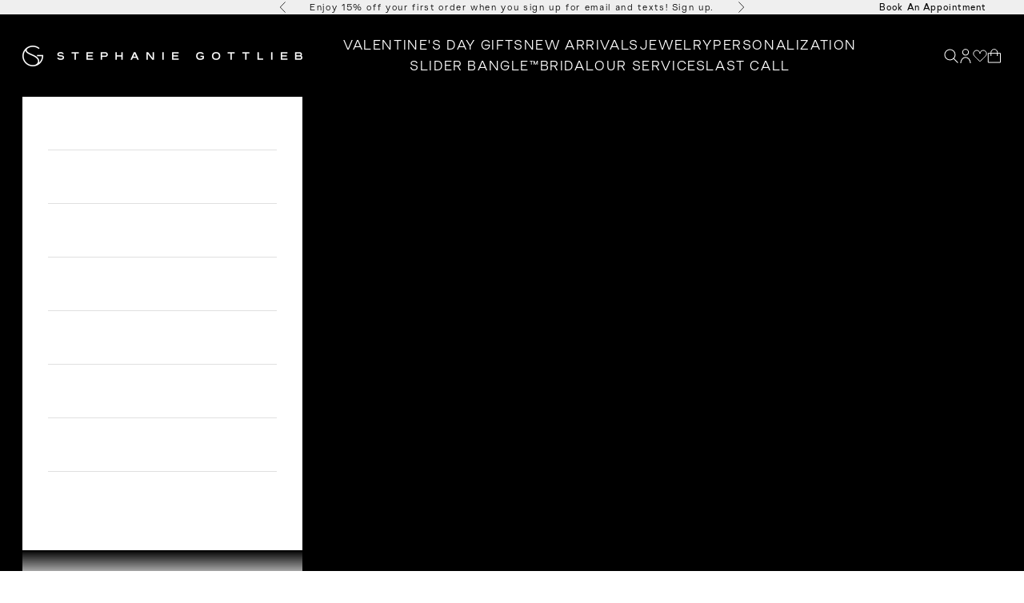

--- FILE ---
content_type: text/css
request_url: https://stephaniegottlieb.com/cdn/shop/t/305/assets/layout.css?v=89763496418180875501746607540
body_size: 126
content:
:root{--color-white: #FFFF;--color-black: #000;--color-light-shade: #ddd;--color-pink: #EFC2D0;--spacing-horizontal--mob: 1.25rem;--text-title: 20px;--text-body: 16px;--text-body-sm: 14px;--text-small: 12px;--text-body--mob: 14px;--header-height--mob: 54px}.d-hidden{display:none!important}@media (min-width: 700px){.hide--desktop{display:none!important}}@media (max-width: 699px){.hide--mobile{display:none!important}}.text--center{text-align:center}.text--left{text-align:left}.text--right{text-align:right}.text--bold{font-weight:600!important}.text--normal,.link.text--normal{font-weight:400}.text--italic{font-style:italic}.text-capitalize{text-transform:capitalize!important}.text-size--body{font-size:var(--text-body)}.text-size--body-sm{font-size:var(--text-body-sm)}.ls-no{letter-spacing:0}.text--black{color:var(--color-black)}.full-width{width:100%}.section--bg{display:inline-block}.flex-wrap{flex-wrap:wrap}.h-stack.align-items--start,.align-items--start{align-items:start}.align-items--center{align-items:center}.h-stack.align-items--stretch,.align-items--stretch{align-items:stretch}.justify-content--center{justify-content:center}.justify-content--between{justify-content:space-between}.m-auto{margin-left:auto;margin-right:auto}@media (max-width: 699px){.m-fd-column{flex-direction:column}}.link{text-transform:uppercase}li.breadcrumb__list-item{display:flex;align-items:center}li.breadcrumb__list-item a{margin-left:5px;line-height:1.2}.back-to-top{background:#fff;box-shadow:0 0 8px #ccc;border-radius:50%;display:flex;align-items:center;justify-content:center;bottom:85px;right:8px;width:60px;height:60px;opacity:0;visibility:hidden;position:fixed;transform:translateY(10px);transition:all .3s ease;z-index:9}.back-to-top.visible{opacity:1;visibility:visible;transform:unset}.back-to-top svg{width:16px;height:auto}.product-card__quick-add-button{border:1px solid var(--color-light-shade);font-size:var(--text-small);bottom:10px;left:10px;right:10px;letter-spacing:1px;text-transform:uppercase}@media (max-width: 699px){.product-card__quick-add-button{left:unset;right:0;width:fit-content}}[data-ss-products-placeholder] product-card[reveal-on-scroll=true]{opacity:0;transform:translateY(20px);transition-timing-function:ease-in-out;transition-duration:.2s;transition-delay:.4s;transition-property:opacity,transform}[data-ss-products-placeholder] product-card[reveal-on-scroll=true].reveal{opacity:1;transform:unset}product-card .product-card__figure{position:relative;z-index:1}product-card .product-card__figure .swym-add-to-wishlist-view-product{font-size:18px;position:absolute;top:10px;right:10px;z-index:11}.shopify-section--main-page a span{text-decoration:none!important}
/*# sourceMappingURL=/cdn/shop/t/305/assets/layout.css.map?v=89763496418180875501746607540 */


--- FILE ---
content_type: text/css
request_url: https://stephaniegottlieb.com/cdn/shop/t/305/assets/custom.css?v=5198829651681879851765810560
body_size: 5302
content:
.topbar-wrapper{background:var(--color-pink);padding:3px}.topbar-wrapper a{font-size:var(--text-body-sm);line-height:1;padding:5px 15px}.topbar-wrapper a.active{background:var(--color-black);color:var(--color-white)}body #ae_launcher.ae-cta-position-preset-left-lower{bottom:70px;left:16px}.header__logo-image{filter:invert(var(--header-filter-invert-logo));opacity:1}.header.is-solid .header__logo-image{filter:none}@media (max-width: 699px){.header__logo{justify-self:center}}.mega-menu__promo .h6{font-weight:700}.mega-menu__promo .link,.header-sidebar__promo .link{font-size:var(--text-small);margin-left:auto;margin-right:auto;width:fit-content;letter-spacing:.1em}@media (min-width: 700px){.header-search__form-control{padding-block:12px}.header-search__form-control input{font-size:var(--text-body-sm)}}@media (min-width: 700px){.split-column--parent{min-width:460px}.split-column{display:block;column-count:2;column-gap:80px;width:max-content}.split-column li{margin-bottom:.625rem}}@media (max-width: 699px){image-with-text-overlay.mob-content-outside{display:block}image-with-text-overlay.mob-content-outside .prose{margin-top:30px;margin-bottom:30px;padding-left:var(--spacing-horizontal--mob);padding-right:var(--spacing-horizontal--mob)}image-with-text-overlay .prose{text-align:center}}.image-with-text:not(.image-with-text--reverse)>.prose{padding-right:0}.image-with-text--reverse>.prose{padding-left:0}@media (max-width: 699px){.image-with-text>.prose{padding-left:0;padding-right:0}.image-with-text.mobile--reverse picture{order:999}}.carat-list .logo-list{display:flex;flex-wrap:wrap}.carat-list .logo-list__item{padding-left:.8rem;padding-right:.8rem}.carat-list .logo-list__title{font-weight:600;margin-top:15px}.carat-list .logo-list__title strong{display:block;line-height:1}.logo-list__footer-desc{max-width:1100px}.faq-page-content .title-main{display:none}.faq__category.h4{font-size:20px;font-weight:700}.faq-page-content>.prose{border-top:1px solid var(--color-black)}.template-page-customer-care .faq__category.h4:not(:first-child){margin-top:45px}@media (max-width: 699px){.faq{flex-direction:column}.faq__content{max-width:100%;width:100%;flex-basis:auto}}@media (max-width: 699px){.faq__toc{background:var(--color-white);border-bottom:1px solid var(--color-light-shade);height:0px;margin:0 -1.25rem;min-width:calc(100% + 2.5rem);overflow:hidden;padding:0 var(--spacing-horizontal--mob);transition:all .3s ease;top:98px;z-index:1}.faq__toc>a:first-child{margin-top:10px}.faq__toc>a:last-child{margin-bottom:10px}.faq__toc-toggle{background:var(--color-white);margin:0 -1.25rem;width:calc(100% + 2.5rem);padding:10px var(--spacing-horizontal--mob);position:sticky;top:var(--header-height--mob);z-index:9}.faq__toc-toggle svg{transition:transform .3s ease}.faq__toc-toggle.open svg{transform:rotateX(180deg)}}.testimonial-item{max-width:1000px}.testimonial-item-image{width:35%}@media (max-width: 699px){.testimonial-item-image{width:75%}}.testimonial-item-content{flex:1}.testimonial-author span{font-weight:400}.close-quote svg{margin-left:auto;transform:rotate(180deg)}.icon-text-grid-wrapper{grid-template-columns:1fr 1fr;gap:45px}@media (max-width: 699px){.icon-text-grid-wrapper{grid-template-columns:1fr}}.icon-text-grid-item,.icon-text-grid-item .grid-info{margin-top:0!important}.icon-text-grid-item .image-wrapper{flex:1 0 70px;margin-right:30px}.product-cross-sell product-list.layout-grid{display:grid;grid-template-columns:repeat(4,1fr);gap:var(--media-grid-gap)}@media (max-width: 699px){.product-cross-sell product-list.layout-grid{grid-template-columns:repeat(2,1fr)}}.product-cross-sell product-list.layout-grid .product-card:first-child{grid-row:var(--media-grid-row);grid-column:var(--media-grid-column)}@media (min-width: 700px){.product-cross-sell product-list.layout-grid .product-card.media img{width:100%;height:100%;object-fit:cover;position:absolute}}body .footer .footer__block--social p.h6{text-transform:unset;font-size:2rem}.footer__block--newsletter p.h6{text-transform:unset;font-size:1rem}body .footer .link-faded{color:rgb(var(--text-color))}body .footer .footer__block--newsletter .footer-klaviyo button{background:var(--color-white)!important;color:var(--color-black)!important}body .footer .footer__block-list-4,body .footer .footer__legal{display:grid;grid-template-columns:1fr 1fr 1fr 1fr 1fr;gap:1rem;font-size:14px}@media (max-width: 769px){body .footer .footer__block-list-4,body .footer .footer__legal{display:flex;flex-direction:column}}body .footer .footer__blocks_left,body .footer .footer__blocks_right{gap:4rem}body .footer .footer__blocks_right{flex-direction:column;grid-column-start:5}.footer__inner{row-gap:1rem}.footer .social-media--list .tap-area{display:block;position:relative}@media (max-width: 699px){.footer .social-media--list{gap:0px}.footer .social-media--list>li:not(:last-child){margin-right:24px}}.footer .social-media--list .tap-area:before{border:1.2px solid;border-radius:50%;right:unset;bottom:unset;top:50%;left:50%;padding:0;width:calc(100% + 1rem);height:calc(100% + 1rem);transform:translate(-50%,-50%)}.footer .social-media--list .tap-area:not(.tap-area-border):before{display:none}.footer__copyright{border-top:1px solid rgb(var(--footer-text) / .65);grid-template-columns:auto auto}@media (max-width: 699px){.footer__copyright{font-size:var(--text-body--mob)}}.footer__copyright p{margin-right:5px}.info-tab-content-block:not(.active){display:none}.info-tab-header{border-bottom:1px solid var(--color-black)}.info-tab-header-item{cursor:pointer}.info-tab-header-item.active{font-weight:700}.quick-buy-modal__content .product-gallery__image-list{display:block}.sg-form-klaviyo label{font-family:var(--text-font-family)!important;font-weight:400!important}.sg-form-klaviyo button{background:var(--color-black)!important;box-sizing:border-box;color:var(--color-white)!important;font-weight:400!important;height:48px!important;letter-spacing:var(--button-letter-spacing)!important}@media (max-width: 700px){.sg-form-klaviyo [data-testid=form-component]:has(input){padding-left:0!important;padding-right:0!important}}.shopify-section--apps .fs-wrapper .fs-timeline-entry{width:calc(100% - 30px);height:calc(100% - 30px)}.globo-form-control input,.globo-form-control textarea,.globo-form-control select{background:#f8f8fa!important;border-bottom:1px solid var(--color-black)}.globo-form-control input,.globo-form-control textarea,.globo-form-control select{background:transparent!important;box-shadow:none!important}.globo-form-control{padding:0 10px!important}.globo-form-id-69615 .globo-form-app{max-width:700px!important}.globo-form-app{max-width:100%!important}.globo-form .globo-form-app .message.success .dismiss{opacity:0;display:none;pointer-events:none}@media (max-width: 699px){.footer-klaviyo form.klaviyo-form{max-width:100%!important}}.prose:not(.prose--tight) .sg-form-klaviyo :where(:not(meta)+*){margin-top:0}body .footer-klaviyo input[name=email],body .footer-klaviyo input[type=text]{border-color:rgb(var(--footer-text) / .65)!important;box-shadow:none!important;color:rgb(var(--footer-text) / .65)!important;outline:none!important}body .footer-klaviyo input[name=email].needsclick:hover,body .footer-klaviyo input[type=text].needsclick:hover{border-color:unset!important}body .footer-klaviyo input[name=email]::placeholder,body .footer-klaviyo input[type=text]::placeholder{color:rgb(var(--footer-text) / .65)!important}body .footer-klaviyo button{background:var(--color-black)!important;color:var(--color-white)!important}#wishlist-items-container [data-price="0.00"],body #swym-plugin.swym-ready,body #swym-hosted-plugin.swym-ready{display:none}.header-nav--wishlist svg path{transition:all .2s}.header-nav--wishlist.has-list .empty,.header-nav--wishlist:not(.has-list) .filled{display:none}button.swym-button.disabled{opacity:1!important}.header-nav--wishlist .filled{max-width:18px;height:auto;position:absolute;top:0}.header-nav--wishlist{position:relative}.line-item[data-prod-type=charm]{display:none}.line-item-properties:empty{display:none}.line-item-properties li{font-size:12px}input#checkbox-facets-sidebar-1--filter\.ss_available,input#checkbox-facets-sidebar-1--filter\.ss_available+label{display:none}.predictive-search__content .product-list{--product-list-max-items-per-row-allowed: 99 !important;--product-list-items-per-row: 4}.sg-search-loader{width:fit-content;line-height:1.7;font-size:var(--text-h6);margin:1rem 0}.sg-search-loader:before{content:"Loading results..."}.product-info__block-item button.action.next.submit.classic-button.wizard__submit{font:var(--text-font-style) var(--text-font-weight) var(--text-sm) / 1.65 var(--text-font-family);letter-spacing:var(--button-letter-spacing);border-radius:var(--button-border-radius)}.product-info__block-item .globo-form-app .panel textarea{max-height:50px}.product-info__block-item .globo-form-control input,.product-info__block-item .globo-form-control textarea,.product-info__block-item .globo-form-control select{height:35px;padding:0;border-radius:0}[data-block-type=donation-msg]{--product-info-gap: 0}.donationMsg__container{display:flex;align-items:center;gap:3px}.donationMsg__container img{max-height:var(--donation-max-height, 30px)}.donationMsg__container p{font-size:12px;line-height:1}.variantWithChart,.variant-picker__option-info .h-stack:has(.size-guide-drawer-btn){width:100%;justify-content:space-between}.sizeChart__link--pdp{font-size:13px;text-decoration:underline}.template-product-custom-form [data-block-type=variant-picker]{display:none}.product-note{font-size:13px;line-height:1.5;font-style:italic;color:#999;margin-bottom:0;display:block;padding:10px 16px 0;text-align:center}.product-info__block-item[data-block-type=conditional-message]{margin-top:-2rem;margin-bottom:2rem}.product-info .globo-form-control .classic-label .text-danger.text-smaller{display:none}.product-card__info .more-options{font-size:.5625rem}.fieldset-diamond-shape .color-swatch{--swatch-size: 64px}.badge.badge--on-sale:empty{display:none}.contact-drawer-btn{width:64px;height:64px;background-color:#989eff;box-shadow:0 2px 4px #00000024;border-radius:50%;outline:0;position:fixed;bottom:14px;right:7px;text-align:center;padding-top:13px;z-index:2147483647;-webkit-transition:all .5s ease-out;transition:all .5s ease-out;cursor:pointer}.contact-cta__icon.icon-bell{width:70px;height:70px;zoom:.33;-moz-transform:scale(.33);-moz-transform-origin:0 0;background-image:url([data-uri]);background-size:70px;margin-top:-4px}.contact-cta__icon{position:absolute;left:32%;top:45px;background-repeat:no-repeat}.contact-cta__text{position:relative;top:4px;font-size:.685rem;color:#000;line-height:1;font-family:var(--text-font-family);font-weight:400;font-style:normal;padding:0 2px}.contact-drawer__item{width:100%;display:flex;cursor:pointer;padding:20px 0;border-top:1px solid rgb(var(--border-color))}.contact-drawer__item a{text-decoration:none}.contact-drawer__item.accordion{border-bottom:none}.contact-drawer__item-icon{width:fit-content;margin-right:20px;display:flex;justify-content:center;align-items:center}#contact-drawer{z-index:2147483647}.drawer-content{margin-bottom:20px}.accordion-content{background-color:#fff;border-left:1px solid whitesmoke;border-right:1px solid whitesmoke;padding:0 43px;max-height:0;overflow:hidden;transition:max-height .2s ease-in-out}.contact-drawer__item.is-open+.accordion-content{margin-bottom:10px}.accordion-content p{font-size:14px}.accordion-content a,.contact-drawer__item-title{background-size:0 1px;transition:background-size .3s ease-in-out}.accordion-content a:hover,.contact-drawer__item-title:hover{background:linear-gradient(to right,currentColor,currentColor) 0 min(100%,1.35em) / 100% 1px no-repeat}.contact_client_advisor_btn{margin-top:24px}.contact_client_advisor_btn button{background:#fafafa}.product-info__block-item .accordion__toggle{padding-block:.75rem}.product-info__block-item:is([data-block-type=variant-picker],[data-block-type=product-variations],[data-block-type=separator],[data-block-type=description],[data-block-type=text],[data-block-type=liquid],[data-block-type=share-buttons]){--product-info-gap: 1rem}.charm-real-img.custom-right-angle{transform:rotate(270deg)}.charm-real-img.custom-left-angle{transform:rotate(-270deg)}.charm-real-img.custom-top-angle{transform:rotate(360deg)}.line-item[data-gwp-product] line-item-quantity{display:none}.mobile-source{display:none}.shopify-section--video .video-link{color:transparent;font-size:0;grid-area:inherit;height:100%;top:0;right:0;bottom:0;left:0;max-width:100%;position:absolute;width:100%}.video-container--below{margin-block:var(--section-vertical-spacing-override, var(--section-vertical-spacing))}@media (max-width: 767px){.desktop-source{display:none}.mobile-source{display:block}}.product-info{z-index:4}.globo-form-publish-modal.popup .globo-form-app{padding:40px;max-width:520px!important;width:100%}.globo-formbuilder-open.button.w-full+div{display:none}.globo-formbuilder-open.button.w-full{margin-bottom:20px}@media screen and (max-width: 767px){.globo-form-publish-modal .globo-form-modal-content{width:100%!important}.globo-form-publish-modal{padding-top:0!important}}.promo-card-image:before{background:#0003;content:"";position:absolute;top:0;right:0;bottom:0;left:0;z-index:0}.cz-charms-qty.cz-sales{color:red;font-weight:700!important;margin-top:-33px;font-size:12px!important;width:100%;text-align:right!important}span.cz-review-value.cz-review-sale+span,span.cz-review-total__original+span{color:red}.cz-charms-qty.cz-sales:empty{display:none}span.cz-review-value.cz-review-sale,span.cz-review-total__original{margin-left:auto;margin-right:1rem;text-decoration:line-through}.product-card__info price-list div{text-wrap:balance;display:flex;flex-wrap:wrap;justify-content:center}.product-card__info price-list span{text-wrap:nowrap}.swym-button.swym-add-to-wishlist-view-product.swym-heart.swym-loaded,.ns-product-card .product-card__figure .swym-add-to-wishlist-view-product{color:#000}.shopify-section--video .button{--cta-primary-text-letter-spacing: .1em;padding:.45rem 1.35rem}.template-page-terms-conditions .faq__category.h4:not(:first-child),.template-page-compliance .faq__category.h4:not(:first-child){margin-top:45px}.social-media-block-center{display:flex;flex-direction:column;align-items:center;padding-top:5rem}.template-page-size-guide .content-tabs--center::part(tab-panel-list){width:100%}.template-page-size-guide .tab-content-img{display:flex;justify-content:space-between}.template-page-size-guide .tab-content-img-column{width:50%;box-sizing:border-box}.template-page-size-guide .tab-content-img-column table{border:1px solid rgb(var(--border-color))}.template-page-size-guide .tab-content-img-column table th{text-align:center;padding:1rem;color:#000}.template-page-size-guide .tab-content-img-column img{width:100%}body .sg-form-main-contact .needsclick:not([type=button]){border-radius:unset!important}body .sg-form-main-contact .needsclick.go4213795584{background-color:#f8f8fa!important;border:unset!important;height:48px!important;padding:0!important}body .sg-form-main-contact .needsclick.go4213795584 input{text-indent:1rem!important}.image-with-product-list{display:flex;gap:2rem}@media (min-width: 769px){.image-with-product-list.image-right{flex-direction:row-reverse}}@media (max-width: 768px){.image-with-product-list{flex-direction:column}}.image-with-product-list>*{flex:1;max-width:calc(50% - 1rem)}@media (max-width: 768px){.image-with-product-list>*{max-width:unset}}.image-with-product-list .section-title{font-family:var(--headline-font-family);font-weight:300;font-size:60px;font-style:italic}@media (max-width: 768px){.image-with-product-list .section-title{font-size:48px}}.image-with-product-list .section-subtitle{font-size:18px}@media (max-width: 768px){.image-with-product-list .section-subtitle{font-size:16px}}.image-with-product-list .section-title+.product-list-grid,.image-with-product-list .section-subtitle+.product-list-grid{margin-top:30px}@media (max-width: 768px){.image-with-product-list product-list{display:block;margin-top:30px}}.image-with-product-list .section-bottom-text{font-size:18px;margin-top:45px}@media (max-width: 768px){.image-with-product-list .section-bottom-text{font-size:16px}}.image-with-product-list .product-list-grid{display:grid;grid-template-columns:repeat(2,1fr)}.image-with-product-list .product-card-hover-cta{font-size:12px;bottom:0;left:25px;width:calc(100% - 50px);position:absolute;opacity:0;visibility:hidden;transition:all .3s linear}.image-with-product-list .product-card:hover .product-card-hover-cta{opacity:1;visibility:visible}.product-list-carouse-block{display:grid;grid-template-columns:repeat(2,1fr)}.image-with-product-list .image-wrapper img{width:100%;height:auto}@media (min-width: 769px){.image-with-product-list.layout-grid.image-sticky .image-wrapper{position:sticky;top:115px}.image-with-product-list.layout-grid.v-align-top{align-items:flex-start}.image-with-product-list.layout-grid.v-align-center{align-items:center}.image-with-product-list.layout-grid.v-align-bottom{align-items:flex-end}.image-with-product-list.image-left.fit-image .image-wrapper img{margin-left:-3rem;min-width:calc(100% + 3rem)}.image-with-product-list.image-right.fit-image .image-wrapper img{margin-right:-3rem;min-width:calc(100% + 3rem)}}.image-with-product-list .image-title{font-size:18px;font-style:italic;margin-top:8px;padding-left:30px}@media (max-width: 768px){.image-with-product-list .image-title{font-size:16px;margin-top:5px;padding-left:15px}}.shopify-section-multi-image-with-text{width:100%}.multi-image-text{text-align:center}.multi-image-text .image-grid{display:flex;text-align:left}.multi-image-text .image-grid>*{flex:1}.multi-image-text .image-grid span{display:block;font-size:18px;font-style:italic;margin-top:5px}.multi-image-text .pretitle{font-size:20px;font-weight:600;letter-spacing:5px;text-transform:uppercase}@media (max-width: 768px){.multi-image-text .pretitle{font-size:16px}}.multi-image-text .title{font-size:48px;letter-spacing:3px;margin-top:10px;text-transform:unset}@media (max-width: 768px){.multi-image-text .title{font-size:24px}}.multi-image-text .image-grid{display:flex;gap:15px;margin-top:45px}@media (max-width: 768px){.multi-image-text .image-grid{gap:5px}}.multi-image-text .icon-quote{margin-top:30px;width:fit-content}.multi-image-text .icon-quote.quote-open{margin-left:150px}@media (max-width: 768px){.multi-image-text .icon-quote.quote-open{margin-left:60px}}.multi-image-text .icon-quote.quote-close{margin-left:auto;margin-top:0;margin-right:150px}@media (max-width: 768px){.multi-image-text .icon-quote.quote-close{margin-right:60px}}.multi-image-text .icon-quote svg{width:100px;height:auto}.multi-image-text .icon-quote.quote-close svg{transform:rotate(180deg)}@media (max-width: 768px){.multi-image-text .icon-quote{margin-top:15px}.multi-image-text .icon-quote svg{width:30px}}.multi-image-text .text{font-size:20px;padding-left:60px;padding-right:60px}@media (max-width: 768px){.multi-image-text .text{font-size:16px;margin-top:5px;padding-left:0;padding-right:0}}.multi-image-text .image-grid+.text{margin-top:50px}.multi-image-text .signature{margin-left:auto;margin-right:auto;margin-top:40px;width:80px}@media (max-width: 768px){.multi-image-text .signature{width:45px}}.multi-image-text .link{display:block;margin-left:auto;margin-right:auto;margin-top:50px;text-transform:unset;width:fit-content}@media (max-width: 768px){.multi-image-text .link{font-size:16px;margin-top:30px}}.template-index .shopify-section-group-footer-group{--section-vertical-spacing: 0}.line-item.line-item-bundle .discount-badge{display:none}@media screen and (min-width: 700px){[data-sidebar-content].v-stack{gap:1rem}}.nosto_element .h2pr{font-size:var(--text-h2);font-family:var(--headline-font-family);text-transform:var(--headline-text-transform);letter-spacing:var(--headline-text-letter-spacing);font-weight:var(--heading-font-weight);font-style:var(--heading-font-style);overflow-wrap:anywhere}body .swiper-zoom-button{border:1px solid #000;border-radius:4px}@media screen and (max-width: 749px){body .style-with-button{top:21px;right:40px}}.variant-picker__option-values .variant-picker-button.active{order:-1}.product-card.content-block.wide{grid-column:span 2}.product-card.content-block.wide .media-wrapper img{aspect-ratio:5 / 3}.button.product-card-hover-cta{position:absolute;bottom:10px;left:10px;right:10px;font-size:12px;line-height:1.2;width:100%;max-width:158px;padding:10px;background:#fff;opacity:0;transform:translateY(5px);transition:opacity .2s ease-in-out,transform .2s ease-in-out}.product-card__media:hover+.button.product-card-hover-cta{opacity:1;transform:translateY(0)}rt-filters-drawer.filters-drawer{position:fixed;right:0;height:100%;width:100%;top:0;z-index:1000;display:flex;visibility:hidden}rt-filters-drawer.filters-drawer.is-open{visibility:visible}.filters-drawer__overlay{position:absolute;top:0;width:100%;left:0;height:100%;background-color:rgb(var(--page-overlay))}.filters-drawer__content{width:100%;max-width:450px;background-color:#fff;margin-left:auto;position:relative;z-index:10;display:flex;flex-direction:column;transform:translate(100%);transition:.3s all}rt-filters-drawer.filters-drawer.is-open .filters-drawer__content{transform:none}.filters-drawer__header{padding:20px;display:flex;justify-content:space-between;border-bottom:1px solid rgb(var(--border-color))}.filters-drawer__body{padding:0 20px;overflow:auto;flex:1}.filters-drawer__close{font-size:20px;font-weight:600}.filters-drawer__close svg{width:18px;height:18px;stroke-width:1px}.filter__toggle svg path,.filters-drawer__close svg path{stroke:rgb(var(--text-color) / .65)}.filter__content{max-height:100%}.filter__option input{display:none}.filters-drawer__footer{padding:20px}.filter-dropdowns .view-all-btn{display:flex;align-items:center;gap:8px;padding:8px 16px;background:#fff;border-radius:4px;font-size:15px;font-weight:400;color:rgba(var(--text-color) / .65);cursor:pointer;transition:all .2s ease;text-transform:uppercase}.filter__option--swatch .swatch-circle{display:inline-block;width:20px;height:20px;border-radius:50%;margin-right:8px;border:2px solid #e0e0e0;background-image:var(--swatch-image);background-size:cover;background-position:center;background-repeat:no-repeat;vertical-align:middle}.shopify-section--collection-banner .section-spacing{margin-top:5rem;margin-bottom:3rem}@media (max-width: 768px){.shopify-section--collection-banner .section-spacing{margin-top:3rem;margin-bottom:.5rem}}.product-card__info :is(.price-list,.rating-badge){justify-content:left}.buy-buttons[template=bridal-template]{display:none}.shopify-product-form:has([template=bridal-template]){display:none}.promo-card-image picture,.promo-card-image img{max-height:750px!important}.promo-card-image img{object-position:bottom}.header-sidebar .header-sidebar__collapsible-panel{box-shadow:none;border:none}@media screen and (min-width: 700px) and (max-width: 1080px){body .product-card__quick-add-button{font-size:10px;line-height:1.2;padding-inline:5px!important}}
/*# sourceMappingURL=/cdn/shop/t/305/assets/custom.css.map?v=5198829651681879851765810560 */


--- FILE ---
content_type: text/css
request_url: https://stephaniegottlieb.com/cdn/shop/t/305/assets/ada-accessibility.css?v=128556063227784720971758107253
body_size: 500
content:
.js-focus-visible :focus:not(.focus-visible){outline:none}.sr-only,.visually-hidden{position:absolute!important;width:1px!important;height:1px!important;padding:0!important;margin:-1px!important;overflow:hidden!important;clip:rect(0,0,0,0)!important;white-space:nowrap!important;border:0!important}*:focus-visible{outline:2px solid #4A90E2!important;outline-offset:2px!important}*:focus:not(:focus-visible){outline:none}@media (prefers-contrast: high){*:focus-visible{outline:3px solid #000!important;outline-offset:3px!important}}@media (prefers-color-scheme: dark){*:focus-visible{outline-color:#87ceeb!important}}.skip-to-content{position:absolute;top:-40px;left:6px;background:#000;color:#fff;padding:8px 16px;text-decoration:none;border-radius:4px;z-index:9999;font-size:14px;font-weight:600;transition:top .2s ease}.skip-to-content:focus{top:6px}button:focus-visible,[role=button]:focus-visible,input[type=submit]:focus-visible,input[type=button]:focus-visible{outline:2px solid #4A90E2!important;outline-offset:2px!important;box-shadow:0 0 0 4px #4a90e21a!important}button:focus:not(:focus-visible),[role=button]:focus:not(:focus-visible),input[type=submit]:focus:not(:focus-visible),input[type=button]:focus:not(:focus-visible){outline:none;box-shadow:none}.product-card:focus-visible,.collection-card:focus-visible,.card:focus-visible,[tabindex]:focus-visible{outline:2px solid #4A90E2!important;outline-offset:2px!important;box-shadow:0 0 0 4px #4a90e21a!important}.product-card:focus:not(:focus-visible),.collection-card:focus:not(:focus-visible),.card:focus:not(:focus-visible),[tabindex]:focus:not(:focus-visible){outline:none;box-shadow:none}[role=menu],[role=menubar]{list-style:none}[role=menuitem]:focus-visible{background-color:#4a90e21a;outline:2px solid #4A90E2}[role=menuitem]:focus:not(:focus-visible){outline:none;background-color:transparent}.field-error{color:#d32f2f;font-size:.875rem;margin-top:.25rem;display:block}input[aria-invalid=true],select[aria-invalid=true],textarea[aria-invalid=true]{border-color:#d32f2f!important;box-shadow:0 0 0 2px #d32f2f1a!important}.banner{padding:1rem;border-radius:4px;margin-bottom:1rem}.banner--error{background-color:#ffeaea;border:1px solid #d32f2f;color:#d32f2f}.banner--success{background-color:#eaf7ea;border:1px solid #4caf50;color:#2e7d32}.loading{position:relative}.loading:after{content:"";position:absolute;top:0;left:0;right:0;bottom:0;background:#fffc;display:flex;align-items:center;justify-content:center}.loading:before{content:"Loading...";position:absolute;top:50%;left:50%;transform:translate(-50%,-50%);z-index:1;font-weight:600}@media (prefers-reduced-motion: reduce){*,*:before,*:after{animation-duration:.01ms!important;animation-iteration-count:1!important;transition-duration:.01ms!important;scroll-behavior:auto!important}}@media (prefers-contrast: high){.product-card,.collection-card,.card{border:1px solid #000}button,.btn,input,select,textarea{border:2px solid #000}}.sr-announcement{position:absolute!important;width:1px!important;height:1px!important;padding:0!important;margin:-1px!important;overflow:hidden!important;clip:rect(0,0,0,0)!important;white-space:nowrap!important;border:0!important}[role=dialog]{background:#fff;border:1px solid #ccc;box-shadow:0 4px 20px #00000026}[role=dialog]:focus-visible{outline:2px solid #4A90E2;outline-offset:2px}[role=dialog]:focus:not(:focus-visible){outline:none}.pagination a,.pagination button{min-width:44px;min-height:44px;display:flex;align-items:center;justify-content:center}.search-results{border:1px solid #ccc;background:#fff;box-shadow:0 2px 8px #0000001a}.search-result-item:focus-visible{background-color:#4a90e21a;outline:2px solid #4A90E2;outline-offset:1px}.search-result-item:focus:not(:focus-visible){background-color:transparent;outline:none}[aria-expanded=true]+.dropdown-menu,[aria-expanded=true]+.mega-menu{display:block}.header:focus-within:has(:focus-visible),.navigation:focus-within:has(:focus-visible){z-index:1000}@supports not selector(:has(*)){.header:focus-within,.navigation:focus-within{z-index:1000}}.cart-item:focus-within:has(:focus-visible){background-color:#4a90e20d}@supports not selector(:has(*)){.cart-item:focus-within{background-color:#4a90e20d}}.text-muted,.text-subdued{color:#666!important}.field-error,.error-message{display:flex;align-items:center;gap:.25rem}.field-error:before,.error-message:before{content:"\26a0";color:#d32f2f;font-weight:700}.success-message{display:flex;align-items:center;gap:.25rem;color:#2e7d32}.success-message:before{content:"\2713";color:#4caf50;font-weight:700}@media print{.skip-to-content,.sr-only,.visually-hidden{display:none!important}}
/*# sourceMappingURL=/cdn/shop/t/305/assets/ada-accessibility.css.map?v=128556063227784720971758107253 */


--- FILE ---
content_type: text/css
request_url: https://stephaniegottlieb.com/cdn/shop/t/305/assets/spacing.min.css?v=146324527973017927421746607541
body_size: 449
content:
.mt-0{margin-top:0}.mt-5{margin-top:5px}.mt-10{margin-top:10px}.mt-15{margin-top:15px}.mt-20{margin-top:20px}.mt-25{margin-top:25px}.mt-30{margin-top:30px}.mt-35{margin-top:35px}.mt-40{margin-top:40px}.mt-45{margin-top:45px}.mt-50{margin-top:50px}.mt-55{margin-top:55px}.mt-60{margin-top:60px}.mt-65{margin-top:65px}.mt-70{margin-top:70px}.mt-75{margin-top:75px}.mt-80{margin-top:80px}.mt-85{margin-top:85px}.mt-90{margin-top:90px}.mt-95{margin-top:95px}.mt-100{margin-top:100px}.mb-0{margin-bottom:0}.mb-5{margin-bottom:5px}.mb-10{margin-bottom:10px}.mb-15{margin-bottom:15px}.mb-20{margin-bottom:20px}.mb-25{margin-bottom:25px}.mb-30{margin-bottom:30px}.mb-35{margin-bottom:35px}.mb-40{margin-bottom:40px}.mb-45{margin-bottom:45px}.mb-50{margin-bottom:50px}.mb-55{margin-bottom:55px}.mb-60{margin-bottom:60px}.mb-65{margin-bottom:65px}.mb-70{margin-bottom:70px}.mb-75{margin-bottom:75px}.mb-80{margin-bottom:80px}.mb-85{margin-bottom:85px}.mb-90{margin-bottom:90px}.mb-95{margin-bottom:95px}.mb-100{margin-bottom:100px}.ml-0{margin-left:0}.ml-5{margin-left:5px}.ml-10{margin-left:10px}.ml-15{margin-left:15px}.ml-20{margin-left:20px}.ml-25{margin-left:25px}.ml-30{margin-left:30px}.ml-35{margin-left:35px}.ml-40{margin-left:40px}.ml-45{margin-left:45px}.ml-50{margin-left:50px}.ml-55{margin-left:55px}.ml-60{margin-left:60px}.ml-65{margin-left:65px}.ml-70{margin-left:70px}.ml-75{margin-left:75px}.ml-80{margin-left:80px}.ml-85{margin-left:85px}.ml-90{margin-left:90px}.ml-95{margin-left:95px}.ml-100{margin-left:100px}.mr-0{margin-right:0}.mr-5{margin-right:5px}.mr-10{margin-right:10px}.mr-15{margin-right:15px}.mr-20{margin-right:20px}.mr-25{margin-right:25px}.mr-30{margin-right:30px}.mr-35{margin-right:35px}.mr-40{margin-right:40px}.mr-45{margin-right:45px}.mr-50{margin-right:50px}.mr-55{margin-right:55px}.mr-60{margin-right:60px}.mr-65{margin-right:65px}.mr-70{margin-right:70px}.mr-75{margin-right:75px}.mr-80{margin-right:80px}.mr-85{margin-right:85px}.mr-90{margin-right:90px}.mr-95{margin-right:95px}.mr-100{margin-right:100px}.pt-0{padding-top:0}.pt-5{padding-top:5px}.pt-10{padding-top:10px}.pt-15{padding-top:15px}.pt-20{padding-top:20px}.pt-25{padding-top:25px}.pt-30{padding-top:30px}.pt-35{padding-top:35px}.pt-40{padding-top:40px}.pt-45{padding-top:45px}.pt-50{padding-top:50px}.pt-55{padding-top:55px}.pt-60{padding-top:60px}.pt-65{padding-top:65px}.pt-70{padding-top:70px}.pt-75{padding-top:75px}.pt-80{padding-top:80px}.pt-85{padding-top:85px}.pt-90{padding-top:90px}.pt-95{padding-top:95px}.pt-100{padding-top:100px}.pb-0{padding-bottom:0}.pb-5{padding-bottom:5px}.pb-10{padding-bottom:10px}.pb-15{padding-bottom:15px}.pb-20{padding-bottom:20px}.pb-25{padding-bottom:25px}.pb-30{padding-bottom:30px}.pb-35{padding-bottom:35px}.pb-40{padding-bottom:40px}.pb-45{padding-bottom:45px}.pb-50{padding-bottom:50px}.pb-55{padding-bottom:55px}.pb-60{padding-bottom:60px}.pb-65{padding-bottom:65px}.pb-70{padding-bottom:70px}.pb-75{padding-bottom:75px}.pb-80{padding-bottom:80px}.pb-85{padding-bottom:85px}.pb-90{padding-bottom:90px}.pb-95{padding-bottom:95px}.pb-100{padding-bottom:100px}.pl-0{padding-left:0}.pl-5{padding-left:5px}.pl-10{padding-left:10px}.pl-15{padding-left:15px}.pl-20{padding-left:20px}.pl-25{padding-left:25px}.pl-30{padding-left:30px}.pl-35{padding-left:35px}.pl-40{padding-left:40px}.pl-45{padding-left:45px}.pl-50{padding-left:50px}.pl-55{padding-left:55px}.pl-60{padding-left:60px}.pl-65{padding-left:65px}.pl-70{padding-left:70px}.pl-75{padding-left:75px}.pl-80{padding-left:80px}.pl-85{padding-left:85px}.pl-90{padding-left:90px}.pl-95{padding-left:95px}.pl-100{padding-left:100px}.pr-0{padding-right:0}.pr-5{padding-right:5px}.pr-10{padding-right:10px}.pr-15{padding-right:15px}.pr-20{padding-right:20px}.pr-25{padding-right:25px}.pr-30{padding-right:30px}.pr-35{padding-right:35px}.pr-40{padding-right:40px}.pr-45{padding-right:45px}.pr-50{padding-right:50px}.pr-55{padding-right:55px}.pr-60{padding-right:60px}.pr-65{padding-right:65px}.pr-70{padding-right:70px}.pr-75{padding-right:75px}.pr-80{padding-right:80px}.pr-85{padding-right:85px}.pr-90{padding-right:90px}.pr-95{padding-right:95px}.pr-100{padding-right:100px}.ph-0{padding-left:0;padding-right:0}.ph-5{padding-left:5px;padding-right:5px}.ph-10{padding-left:10px;padding-right:10px}.ph-15{padding-left:15px;padding-right:15px}.ph-20{padding-left:20px;padding-right:20px}.ph-25{padding-left:25px;padding-right:25px}.ph-30{padding-left:30px;padding-right:30px}.ph-35{padding-left:35px;padding-right:35px}.ph-40{padding-left:40px;padding-right:40px}.ph-45{padding-left:45px;padding-right:45px}.ph-50{padding-left:50px;padding-right:50px}.ph-55{padding-left:55px;padding-right:55px}.ph-60{padding-left:60px;padding-right:60px}.ph-65{padding-left:65px;padding-right:65px}.ph-70{padding-left:70px;padding-right:70px}.ph-75{padding-left:75px;padding-right:75px}.ph-80{padding-left:80px;padding-right:80px}.ph-85{padding-left:85px;padding-right:85px}.ph-90{padding-left:90px;padding-right:90px}.ph-95{padding-left:95px;padding-right:95px}.ph-100{padding-left:100px;padding-right:100px}.pv-0{padding-top:0;padding-bottom:0}.pv-5{padding-top:5px;padding-bottom:5px}.pv-10{padding-top:10px;padding-bottom:10px}.pv-15{padding-top:15px;padding-bottom:15px}.pv-20{padding-top:20px;padding-bottom:20px}.pv-25{padding-top:25px;padding-bottom:25px}.pv-30{padding-top:30px;padding-bottom:30px}.pv-35{padding-top:35px;padding-bottom:35px}.pv-40{padding-top:40px;padding-bottom:40px}.pv-45{padding-top:45px;padding-bottom:45px}.pv-50{padding-top:50px;padding-bottom:50px}.pv-55{padding-top:55px;padding-bottom:55px}.pv-60{padding-top:60px;padding-bottom:60px}.pv-65{padding-top:65px;padding-bottom:65px}.pv-70{padding-top:70px;padding-bottom:70px}.pv-75{padding-top:75px;padding-bottom:75px}.pv-80{padding-top:80px;padding-bottom:80px}.pv-85{padding-top:85px;padding-bottom:85px}.pv-90{padding-top:90px;padding-bottom:90px}.pv-95{padding-top:95px;padding-bottom:95px}.pv-100{padding-top:100px;padding-bottom:100px}@media (max-width:768px){.mob-mt-0{margin-top:0}.mob-mt-5{margin-top:5px}.mob-mt-10{margin-top:10px}.mob-mt-15{margin-top:15px}.mob-mt-20{margin-top:20px}.mob-mt-25{margin-top:25px}.mob-mt-30{margin-top:30px}.mob-mt-35{margin-top:35px}.mob-mt-40{margin-top:40px}.mob-mt-45{margin-top:45px}.mob-mt-50{margin-top:50px}.mob-mt-55{margin-top:55px}.mob-mt-60{margin-top:60px}.mob-mt-65{margin-top:65px}.mob-mt-70{margin-top:70px}.mob-mt-75{margin-top:75px}.mob-mt-80{margin-top:80px}.mob-mt-85{margin-top:85px}.mob-mt-90{margin-top:90px}.mob-mt-95{margin-top:95px}.mob-mt-100{margin-top:100px}.mob-mb-0{margin-bottom:0}.mob-mb-5{margin-bottom:5px}.mob-mb-10{margin-bottom:10px}.mob-mb-15{margin-bottom:15px}.mob-mb-20{margin-bottom:20px}.mob-mb-25{margin-bottom:25px}.mob-mb-30{margin-bottom:30px}.mob-mb-35{margin-bottom:35px}.mob-mb-40{margin-bottom:40px}.mob-mb-45{margin-bottom:45px}.mob-mb-50{margin-bottom:50px}.mob-mb-55{margin-bottom:55px}.mob-mb-60{margin-bottom:60px}.mob-mb-65{margin-bottom:65px}.mob-mb-70{margin-bottom:70px}.mob-mb-75{margin-bottom:75px}.mob-mb-80{margin-bottom:80px}.mob-mb-85{margin-bottom:85px}.mob-mb-90{margin-bottom:90px}.mob-mb-95{margin-bottom:95px}.mob-mb-100{margin-bottom:100px}.mob-ml-0{margin-left:0}.mob-ml-5{margin-left:5px}.mob-ml-10{margin-left:10px}.mob-ml-15{margin-left:15px}.mob-ml-20{margin-left:20px}.mob-ml-25{margin-left:25px}.mob-ml-30{margin-left:30px}.mob-ml-35{margin-left:35px}.mob-ml-40{margin-left:40px}.mob-ml-45{margin-left:45px}.mob-ml-50{margin-left:50px}.mob-ml-55{margin-left:55px}.mob-ml-60{margin-left:60px}.mob-ml-65{margin-left:65px}.mob-ml-70{margin-left:70px}.mob-ml-75{margin-left:75px}.mob-ml-80{margin-left:80px}.mob-ml-85{margin-left:85px}.mob-ml-90{margin-left:90px}.mob-ml-95{margin-left:95px}.mob-ml-100{margin-left:100px}.mob-mr-0{margin-right:0}.mob-mr-5{margin-right:5px}.mob-mr-10{margin-right:10px}.mob-mr-15{margin-right:15px}.mob-mr-20{margin-right:20px}.mob-mr-25{margin-right:25px}.mob-mr-30{margin-right:30px}.mob-mr-35{margin-right:35px}.mob-mr-40{margin-right:40px}.mob-mr-45{margin-right:45px}.mob-mr-50{margin-right:50px}.mob-mr-55{margin-right:55px}.mob-mr-60{margin-right:60px}.mob-mr-65{margin-right:65px}.mob-mr-70{margin-right:70px}.mob-mr-75{margin-right:75px}.mob-mr-80{margin-right:80px}.mob-mr-85{margin-right:85px}.mob-mr-90{margin-right:90px}.mob-mr-95{margin-right:95px}.mob-mr-100{margin-right:100px}.mob-pt-0{padding-top:0}.mob-pt-5{padding-top:5px}.mob-pt-10{padding-top:10px}.mob-pt-15{padding-top:15px}.mob-pt-20{padding-top:20px}.mob-pt-25{padding-top:25px}.mob-pt-30{padding-top:30px}.mob-pt-35{padding-top:35px}.mob-pt-40{padding-top:40px}.mob-pt-45{padding-top:45px}.mob-pt-50{padding-top:50px}.mob-pt-55{padding-top:55px}.mob-pt-60{padding-top:60px}.mob-pt-65{padding-top:65px}.mob-pt-70{padding-top:70px}.mob-pt-75{padding-top:75px}.mob-pt-80{padding-top:80px}.mob-pt-85{padding-top:85px}.mob-pt-90{padding-top:90px}.mob-pt-95{padding-top:95px}.mob-pt-100{padding-top:100px}.mob-pb-0{padding-bottom:0}.mob-pb-5{padding-bottom:5px}.mob-pb-10{padding-bottom:10px}.mob-pb-15{padding-bottom:15px}.mob-pb-20{padding-bottom:20px}.mob-pb-25{padding-bottom:25px}.mob-pb-30{padding-bottom:30px}.mob-pb-35{padding-bottom:35px}.mob-pb-40{padding-bottom:40px}.mob-pb-45{padding-bottom:45px}.mob-pb-50{padding-bottom:50px}.mob-pb-55{padding-bottom:55px}.mob-pb-60{padding-bottom:60px}.mob-pb-65{padding-bottom:65px}.mob-pb-70{padding-bottom:70px}.mob-pb-75{padding-bottom:75px}.mob-pb-80{padding-bottom:80px}.mob-pb-85{padding-bottom:85px}.mob-pb-90{padding-bottom:90px}.mob-pb-95{padding-bottom:95px}.mob-pb-100{padding-bottom:100px}.mob-pl-0{padding-left:0}.mob-pl-5{padding-left:5px}.mob-pl-10{padding-left:10px}.mob-pl-15{padding-left:15px}.mob-pl-20{padding-left:20px}.mob-pl-25{padding-left:25px}.mob-pl-30{padding-left:30px}.mob-pl-35{padding-left:35px}.mob-pl-40{padding-left:40px}.mob-pl-45{padding-left:45px}.mob-pl-50{padding-left:50px}.mob-pl-55{padding-left:55px}.mob-pl-60{padding-left:60px}.mob-pl-65{padding-left:65px}.mob-pl-70{padding-left:70px}.mob-pl-75{padding-left:75px}.mob-pl-80{padding-left:80px}.mob-pl-85{padding-left:85px}.mob-pl-90{padding-left:90px}.mob-pl-95{padding-left:95px}.mob-pl-100{padding-left:100px}.mob-pr-0{padding-right:0}.mob-pr-5{padding-right:5px}.mob-pr-10{padding-right:10px}.mob-pr-15{padding-right:15px}.mob-pr-20{padding-right:20px}.mob-pr-25{padding-right:25px}.mob-pr-30{padding-right:30px}.mob-pr-35{padding-right:35px}.mob-pr-40{padding-right:40px}.mob-pr-45{padding-right:45px}.mob-pr-50{padding-right:50px}.mob-pr-55{padding-right:55px}.mob-pr-60{padding-right:60px}.mob-pr-65{padding-right:65px}.mob-pr-70{padding-right:70px}.mob-pr-75{padding-right:75px}.mob-pr-80{padding-right:80px}.mob-pr-85{padding-right:85px}.mob-pr-90{padding-right:90px}.mob-pr-95{padding-right:95px}.mob-pr-100{padding-right:100px}.mob-ph-0{padding-left:0;padding-right:0}.mob-ph-5{padding-left:5px;padding-right:5px}.mob-ph-10{padding-left:10px;padding-right:10px}.mob-ph-15{padding-left:15px;padding-right:15px}.mob-ph-20{padding-left:20px;padding-right:20px}.mob-ph-25{padding-left:25px;padding-right:25px}.mob-ph-30{padding-left:30px;padding-right:30px}.mob-ph-35{padding-left:35px;padding-right:35px}.mob-ph-40{padding-left:40px;padding-right:40px}.mob-ph-45{padding-left:45px;padding-right:45px}.mob-ph-50{padding-left:50px;padding-right:50px}.mob-ph-55{padding-left:55px;padding-right:55px}.mob-ph-60{padding-left:60px;padding-right:60px}.mob-ph-65{padding-left:65px;padding-right:65px}.mob-ph-70{padding-left:70px;padding-right:70px}.mob-ph-75{padding-left:75px;padding-right:75px}.mob-ph-80{padding-left:80px;padding-right:80px}.mob-ph-85{padding-left:85px;padding-right:85px}.mob-ph-90{padding-left:90px;padding-right:90px}.mob-ph-95{padding-left:95px;padding-right:95px}.mob-ph-100{padding-left:100px;padding-right:100px}.mob-pv-0{padding-top:0;padding-bottom:0}.mob-pv-5{padding-top:5px;padding-bottom:5px}.mob-pv-10{padding-top:10px;padding-bottom:10px}.mob-pv-15{padding-top:15px;padding-bottom:15px}.mob-pv-20{padding-top:20px;padding-bottom:20px}.mob-pv-25{padding-top:25px;padding-bottom:25px}.mob-pv-30{padding-top:30px;padding-bottom:30px}.mob-pv-35{padding-top:35px;padding-bottom:35px}.mob-pv-40{padding-top:40px;padding-bottom:40px}.mob-pv-45{padding-top:45px;padding-bottom:45px}.mob-pv-50{padding-top:50px;padding-bottom:50px}.mob-pv-55{padding-top:55px;padding-bottom:55px}.mob-pv-60{padding-top:60px;padding-bottom:60px}.mob-pv-65{padding-top:65px;padding-bottom:65px}.mob-pv-70{padding-top:70px;padding-bottom:70px}.mob-pv-75{padding-top:75px;padding-bottom:75px}.mob-pv-80{padding-top:80px;padding-bottom:80px}.mob-pv-85{padding-top:85px;padding-bottom:85px}.mob-pv-90{padding-top:90px;padding-bottom:90px}.mob-pv-95{padding-top:95px;padding-bottom:95px}.mob-pv-100{padding-top:100px;padding-bottom:100px}}

--- FILE ---
content_type: text/css
request_url: https://stephaniegottlieb.com/cdn/shop/t/305/assets/customizer.css?v=58061591628349318591750274945
body_size: 5950
content:
.customModal{font-family:-apple-system,BlinkMacSystemFont,avenir next,avenir,helvetica neue,helvetica,ubuntu,roboto,noto,segoe ui,arial,sans-serif}.customModal__overlay{position:fixed;top:0;left:0;right:0;bottom:0;background:#00000080;display:flex;justify-content:center;align-items:center;z-index:10}.customModal__container{background-color:#fff;max-width:500px;max-height:100vh;overflow-y:auto;box-sizing:border-box;padding:20px 20px 60px;text-align:center;color:#000;border-top:8px solid #000;box-shadow:0 5px 11px #0000002e,0 4px 15px #00000026}.customModal__header{display:flex;justify-content:flex-end;align-items:center}.customModal__title{margin-top:0;margin-bottom:0;font-weight:600;font-size:1.25rem;line-height:1.25;color:#00449e;box-sizing:border-box}.customModal__close{background:transparent;border:0}.customModal__header .customModal__close:before{content:"\2715"}.customModal__content{margin-top:2rem;margin-bottom:2rem;line-height:1.5;color:#000}.customModal__btn{background-color:#fff;border:1px solid #000;color:#000;font-weight:700;letter-spacing:.25rem;width:30%;padding:10px;text-transform:uppercase;font-size:14px;transition:all .3s ease-in-out}.customModal__btn:hover{background:#000;color:#fff}.customModal__btn-primary{background-color:#000;color:#fff}.customModal__btn-primary:hover{background:#fff;color:#000}.customModal__footer{display:flex;justify-content:center;gap:12px}@keyframes mmfadeIn{0%{opacity:0}to{opacity:1}}@keyframes mmfadeOut{0%{opacity:1}to{opacity:0}}@keyframes mmslideIn{0%{transform:translateY(15%)}to{transform:translateY(0)}}@keyframes mmslideOut{0%{transform:translateY(0)}to{transform:translateY(-10%)}}.micromodal-slide{display:none}.micromodal-slide.is-open{display:block}.micromodal-slide[aria-hidden=false] .customModal__overlay{animation:mmfadeIn .3s cubic-bezier(0,0,.2,1)}.micromodal-slide[aria-hidden=false] .customModal__container{animation:mmslideIn .3s cubic-bezier(0,0,.2,1)}.micromodal-slide[aria-hidden=true] .customModal__overlay{animation:mmfadeOut .3s cubic-bezier(0,0,.2,1)}.micromodal-slide[aria-hidden=true] .customModal__container{animation:mmslideOut .3s cubic-bezier(0,0,.2,1)}.micromodal-slide .customModal__container,.micromodal-slide .customModal__overlay{will-change:transform}.c-engraving-field__header{display:flex;justify-content:space-between}#diamondPreview{margin-top:20px}#diamondPreview label{display:block}#diamondPreview .swatch-element{display:flex}.diamond-swatch{margin-bottom:0;background-position:center center;background-repeat:no-repeat;border-radius:100%;outline:none;margin-right:.5em;border:.5px solid #dcdcdc;background-color:#fff;background-size:82%;width:32px;height:32px;margin-top:.5rem}#engravePreview{margin-top:20px}#engravePreview .header{display:block;text-align:left;padding:0}#engravePreview:has(.engraving-preview-text:empty){display:none}.engraving-preview-text{font-size:1.5rem;text-align:center;display:block;letter-spacing:1.5px;padding:10px;background:#fafafa;margin-top:10px}.hewbrew-container{margin-top:var(--spacing-horizontal--mob)}.hewbrew-container .help-text{font-size:var(--text-small);line-height:1.2;font-family:var(--text-font-family);display:block;margin-top:10px;margin-bottom:12px}.hewbrew-container .help-text a{text-decoration:underline}.hebrew-options{display:flex;flex-wrap:wrap;margin-bottom:var(--spacing-horizontal--mob);gap:8px}.hebrew-element label{width:32px;height:32px;display:block;text-align:center}.hebrew-label.selected{border:1px solid #000;border-radius:90%}.hebrew-element{width:32px;height:32px}.custom-options.custom,.details-section-wrapper,.care-section-wrapper,.leadtime-section-wrapper,.step-container .variant-picker__option{padding:0 32px}#stepsContainer .tab{gap:16px;flex-direction:column;display:flex;height:100%}.tab-list{display:flex;width:100%;padding:5px 0 0;justify-content:space-around;margin-bottom:0;margin-top:0;margin-left:0}.caret-grey{background-image:url(https://sg-services.rafteltech.dev/img/caret-grey.png)!important;width:14px;height:23px;background-repeat:no-repeat;background-position:center;background-size:69%;margin-top:.9rem}.tab-list li{display:flex;justify-content:space-between;text-transform:uppercase;padding:0}.tab-list li a{font-family:DIN Neuzeit Grotesk,sans-serif;font-size:14px;color:#00000080}.tab-list li.active a{position:relative;color:#000;font-weight:700}.d-none{display:none!important}#productSections{margin-top:-12px;padding-bottom:10px;border-bottom:1px solid rgb(var(--border-color))}.charm-type-container{display:flex;flex-direction:column;gap:16px}.charm-type-container .default-sg-overlay{position:absolute;text-align:center;top:0;width:100%;min-height:700px;z-index:100;padding:7rem 3rem;background:#fff9;z-index:2000}.charm-type-container .custom-options .header{line-height:14px;color:#000;display:inline-block;margin-bottom:.6rem;font-family:var(--text-font-family);font-weight:400;padding:0;font-size:var(--text-base) / 1.65;letter-spacing:var(--text-letter-spacing);text-transform:unset}.charm-type-container .header{font-family:acumin-pro,Arial,Helvetica,sans-serif;text-transform:uppercase;font-size:.75rem;line-height:.875rem;font-weight:600;letter-spacing:.03125rem;margin-bottom:.6rem;color:#000}.charm-type-container [data-preview-size=true] .swatch-image{background-size:100%}.charm-type-container .swatch-value-container[data-preview-size=true]:hover .swatch-image,.charm-type-container .swatch-value-container[data-preview-size=true]:focus .swatch-image,.charm-type-container .swatch-value-container[data-preview-size=true]:active .swatch-image{background-position:center -15px;background-size:100px}.charm-type-container #charms-grid.charms-container .swatch-value-container .tooltip>[class*=tooltip]{font-family:acumin-pro,Helvetica,Arial,sans-serif;font-size:.8rem;line-height:1;margin-top:.3rem;-webkit-transition:margin .1s ease-in;-o-transition:margin .1s ease-in;transition:margin .1s ease-in;-webkit-transition-delay:.2s;-o-transition-delay:.2s;transition-delay:.2s}.charm-type-container .row{display:-webkit-box;display:-ms-flexbox;display:flex;-ms-flex-wrap:wrap;flex-wrap:wrap}.charm-type-container .col-3,.charm-type-container .col-lg-2{position:relative;width:100%;padding-right:15px;padding-left:15px}.charm-type-container .col-3{-webkit-box-flex:0}.charm-type-container .col-3{-ms-flex:0 0 25%;flex:0 0 25%;max-width:25%}.charm-type-container .col-lg-2{-webkit-box-flex:0;-ms-flex:0 0 16.666667%;flex:0 0 16.666667%;max-width:16.666667%}.charm-type-container .tooltip{position:absolute;z-index:1070;display:block;margin:0;font-family:-apple-system,BlinkMacSystemFont,Segoe UI,Roboto,Helvetica Neue,Arial,Noto Sans,sans-serif,Apple Color Emoji,Segoe UI Emoji,Segoe UI Symbol,Noto Color Emoji;font-style:normal;font-weight:400;line-height:1.5;text-align:left;text-align:start;text-decoration:none;text-shadow:none;text-transform:none;letter-spacing:normal;word-break:normal;word-spacing:normal;white-space:normal;line-break:auto;font-size:.875rem;word-wrap:break-word;opacity:0}.charm-type-container .d-none{display:none!important}.charm-type-container .d-inline-block{display:inline-block!important}.charm-type-container .m-0{margin:0}.charm-type-container .p-0{padding:0}.charm-type-container .custom-options{margin-bottom:1rem}.charm-type-container .option-children{display:flex;flex-wrap:wrap;padding:0}.charm-type-container .option-element{margin:.5rem 0}.charm-type-container .default-sg-overlay{position:absolute;text-align:center;top:0;width:100%;min-height:700px;z-index:100;padding:7rem 3rem;background:#fff 91;z-index:2000}.charm-type-container .overlay-sg-text{font-size:1.125rem;font-weight:800;font-family:acumin-pro,Helvetica,Arial,sans-serif;line-height:1.5rem;letter-spacing:.03125rem;margin-bottom:.5rem}.charm-type-container .overlay-dismiss{font-size:.875rem;font-weight:800;line-height:1.0625rem;letter-spacing:.03125rem;margin-top:8px;color:#4a4a4a;cursor:pointer}.charm-type-container #charms-grid .tooltip-name{font-size:8px;padding:0 .2rem;text-align:center;display:flex;line-height:.5rem;margin-top:2rem;justify-content:center}.charm-type-container #charms-grid .tooltip-price{font-size:8px;margin-top:0;display:block}.charm-type-container .characters{display:block;margin-top:-4.9px;margin-bottom:-12px;font-size:14px;font-weight:300;text-transform:lowercase}@media (min-width: 200px) and (max-width: 990px){.charm-type-container .default-sg-overlay{width:100%;height:600px}}.charm-type-container .swatch-image{width:75px;height:75px;-webkit-transform:perspective(1px) translateZ(0);transform:perspective(1px) translateZ(0);-webkit-backface-visibility:hidden;backface-visibility:hidden}.charm-type-container .swatch-value-container:after{content:"";background-color:#fff;position:absolute;border:1px solid transparent;left:50%;right:0;bottom:0;top:-15px;width:115px;-webkit-transition:height .2s,border .2s,opacity .2s linear;-o-transition:height .2s,border .2s,opacity .2s linear;transition:height .2s,border .2s,opacity .2s linear;opacity:0;height:0;margin-left:-57.5px}.charm-type-container .swatch-image{background-size:150% auto;background-position:center center;position:absolute;top:0;right:0;bottom:0;left:0;z-index:1;-webkit-transition:background .2s linear,-webkit-transform .2s;transition:background .2s linear,-webkit-transform .2s;-o-transition:transform .2s,background .2s linear;transition:transform .2s,background .2s linear;transition:transform .2s,background .2s linear,-webkit-transform .2s}.charm-type-container .swatch-value-container .tooltip{position:absolute;bottom:-79px;left:-20px;right:-20px;visibility:hidden;opacity:0;-webkit-transition:opacity .2s linear;-o-transition:opacity .2s linear;transition:opacity .2s linear;-webkit-transition-delay:.15s;-o-transition-delay:.15s;transition-delay:.15s;text-align:center;z-index:2;height:0}.charm-type-container #charms-grid.charms-container .swatch-value-container .tooltip>[class*=tooltip]{font-size:.8rem;line-height:1;margin-top:.3rem;-webkit-transition:margin .1s ease-in;-o-transition:margin .1s ease-in;transition:margin .1s ease-in;-webkit-transition-delay:.2s;-o-transition-delay:.2s;transition-delay:.2s}.charm-type-container .option-children{display:flex;flex-wrap:wrap;padding:0 4px}.charm-type-container .swatch-value-container:focus .swatch-image,.charm-type-container .swatch-value-container:active .swatch-image{background-position:center -24px;background-size:175%}.charm-type-container .active-variant{text-transform:capitalize;font-weight:lighter}.charm-type-container .characters{font-weight:400}.charm-type-container .overlay-sg-text{font-size:1.125rem;font-weight:800;font-family:acumin-pro,Helvetica,Arial,sans-serif;line-height:1.5rem;letter-spacing:.03125rem;margin-bottom:2rem}.charm-type-container .overlay-dismiss{font-size:.875rem;font-weight:800;line-height:1.0625rem;letter-spacing:.125rem;margin-top:8px;color:#000;cursor:pointer;border:1px solid #000;padding:15px 30px;background-color:#fff}.charm-type-container .charms-container.option-children{--shadow-color: rgba(0, 0, 0, .2);--foreshadow-color: #fff;--baseline-dark: #4c4c4c;align-items:center;box-shadow:none;background:linear-gradient(var(--foreshadow-color) 30%,rgba(255,255,255,0)),linear-gradient(rgba(255,255,255,0),var(--foreshadow-color) 70%) 0 100%,radial-gradient(50% 0,farthest-side,var(--shadow-color),rgba(0,0,0,0)),radial-gradient(50% 100%,farthest-side,var(--shadow-color),rgba(0,0,0,0)) 0 100%;background:linear-gradient(var(--foreshadow-color) 30%,rgba(255,255,255,0)),linear-gradient(rgba(255,255,255,0),var(--foreshadow-color) 70%) 0 100%,radial-gradient(farthest-side at 50% 0,var(--shadow-color),rgba(0,0,0,0)),radial-gradient(farthest-side at 50% 100%,var(--shadow-color),rgba(0,0,0,0)) 0 100%;background-repeat:no-repeat;background-color:var(--foreshadow-color);background-size:100% 2.5rem,100% 2.5rem,100% .875rem,100% .875rem;background-attachment:local,local,scroll,scroll;display:flex;flex-wrap:wrap;min-height:11.875rem;max-height:20rem;padding:1rem 0 2.5rem 1.5rem;position:relative;overflow-y:scroll;overflow-x:hidden;margin-top:2rem;-webkit-mask-image:-webkit-gradient(linear,left bottom,left top,from(transparent),to(var(--baseline-dark))),-webkit-gradient(linear,right top,left top,color-stop(1.25rem,transparent),color-stop(1.25rem,var(--baseline-dark)));-webkit-mask-image:linear-gradient(to top,transparent,var(--baseline-dark)),linear-gradient(to left,transparent 1.25rem,var(--baseline-dark) 1.25rem);mask-image:-webkit-gradient(linear,left bottom,left top,from(transparent),to(var(--baseline-dark))),-webkit-gradient(linear,right top,left top,color-stop(1.25rem,transparent),color-stop(1.25rem,var(--baseline-dark)));mask-image:linear-gradient(to top,transparent,var(--baseline-dark)),linear-gradient(to left,transparent 1.25rem,var(--baseline-dark) 1.25rem);-webkit-mask-size:100% 20000px;mask-size:100% 20000px;-webkit-mask-position:left bottom;mask-position:left bottom;max-width:none;transition:mask-position .3s,box-shadow ease-in-out .2s;scrollbar-width:thin;scrollbar-color:var(--baseline-dark) transparent;scroll-behavior:smooth}.charm-type-container .charms-container.option-children::-webkit-scrollbar{width:5px}.charm-type-container .charms-container.option-children::-webkit-scrollbar-track{background:transparent}.charm-type-container .charms-container.option-children::-webkit-scrollbar-thumb{background-color:#4c4c4c;border-radius:10px;border:none}.charm-type-container .charms-container.option-children:hover{-webkit-mask-position:left top;mask-position:left top}.charm-type-container .default-sg-overlay{left:0;right:0;top:0;bottom:0;height:auto;min-height:0;padding:4rem;display:flex;align-items:center;justify-content:center;flex-direction:column}.charm-type-container .charms-container>.row{padding-bottom:2rem;position:relative;scroll-behavior:smooth}.charm-type-container .swatch-value-container{cursor:pointer;position:relative;z-index:1;-ms-flex-preferred-size:0;flex-basis:auto;-ms-flex-positive:1;-webkit-box-flex:1;width:75px;height:75px;max-width:none;-webkit-box-flex:0;-ms-flex-positive:0;flex-grow:0}.charm-type-container .swatch-value-container:hover,.charm-type-container .swatch-value-container:focus,.charm-type-container .swatch-value-container:active{z-index:2}.charm-type-container .swatch-image{width:75px;height:75px;transform:perspective(1px) translateZ(0);backface-visibility:hidden}.charm-type-container .swatch-value-container:after{content:"";background-color:#fff;position:absolute;border:1px solid transparent;left:50%;right:0;bottom:0;top:-15px;width:115px;transition:height .2s,border .2s,opacity .2s linear;opacity:0;height:0;margin-left:-57.5px}.charm-type-container .swatch-value-container:hover:after,.charm-type-container .swatch-value-container:focus:after,.charm-type-container .swatch-value-container:active:after{opacity:1;border-color:#000;height:170px;content:""}.charm-type-container .swatch-image{background-size:150% auto;background-position:center center;position:absolute;top:0;right:0;bottom:0;left:0;z-index:1;transition:background .2s linear,-webkit-transform .2s;transition:transform .2s,background .2s linear;transition:transform .2s,background .2s linear,-webkit-transform .2s}.charm-type-container .swatch-value-container:hover .swatch-image,.charm-type-container .swatch-value-container:focus .swatch-image,.charm-type-container .swatch-value-container:active .swatch-image{background-position:center -30px;background-size:175%}.charm-type-container .swatch-value-container .tooltip{position:absolute;bottom:-79px;left:-20px;right:-20px;visibility:hidden;opacity:0;transition:opacity .2s linear;transition-delay:.15s;text-align:center;z-index:2;height:0}.charm-type-container .swatch-value-container .tooltip .tooltip-name,.charm-type-container .swatch-value-container .tooltip .tooltip-price{margin-top:.3rem}.charm-type-container #charms-grid.charms-container .swatch-value-container:hover .tooltip,.charm-type-container #charms-grid.charms-container .swatch-value-container:focus .tooltip,.charm-type-container #charms-grid.charms-container .swatch-value-container:active .tooltip{visibility:visible;opacity:1;height:auto}.charm-type-container #charms-grid.charms-container .swatch-value-container .tooltip>[class*=tooltip]{font-family:acumin-pro,Helvetica,Arial,sans-serif;font-size:.8rem;line-height:1;margin-top:.3rem;transition:margin .1s ease-in;transition-delay:.2s}.charm-type-container #charms-grid.charms-container .swatch-value-container:hover .tooltip>[class*=tooltip],.charm-type-container #charms-grid.charms-container .swatch-value-container:focus .tooltip>[class*=tooltip],.charm-type-container #charms-grid.charms-container .swatch-value-container:active .tooltip>[class*=tooltip]{display:block}.charm-type-container #charms-grid.charms-container .swatch-value-container .tooltip .tooltip-select{padding:.4rem 0;color:#fff;background-color:#4a4a4a;font-weight:800;margin-top:.7rem;text-transform:uppercase}.charm-type-container #charms-grid.charms-container .swatch-value-container:hover .tooltip .tooltip-select,.charm-type-container #charms-grid.charms-container .swatch-value-container:focus .tooltip .tooltip-select,.charm-type-container #charms-grid.charms-container .swatch-value-container:active .tooltip .tooltip-select{margin-top:.8rem}.charm-type-container #customProducts .header{padding:0}.charm-type-container .header{font:var(--text-font-style) var(--text-font-weight) var(--text-base) / 1.65 var(--text-font-family);text-transform:unset}.charm-type-container .overlay-sg-text,.charm-type-container #charms-grid.charms-container .swatch-value-container .tooltip>[class*=tooltip]{font-family:var(--text-font-family)}.charm-type-container #charms-grid.charms-container .swatch-value-container .tooltip .tooltip-select{background-color:var(--color-black)}.product-gallery .caret-black-left{background-image:url(https://sg-services.rafteltech.dev/img/caret-grey.png)!important;width:14px;height:23px;background-repeat:no-repeat;background-position:center;background-size:69%;margin-top:.9rem}.product-gallery .charm-color-col{border-radius:100%!important;margin-right:.5em!important;width:36px!important;height:36px!important}.product-gallery .color-swatch{width:100%}.product-gallery .charm-color-col.active span{border:1px solid #000}.product-gallery .charm-color-col span{background-position:center;background-repeat:no-repeat;border-radius:100%!important;border:.5px solid #dcdcdc;background-color:#fff!important;background-size:82%!important;display:block;height:35px;cursor:pointer}.product-gallery .wg-color{background-image:url(https://sg-services.rafteltech.dev/img/wg-color.png)!important}.product-gallery .yg-color{background-image:url(https://sg-services.rafteltech.dev/img/yg-color.png)!important}.product-gallery .rg-color{background-image:url(https://sg-services.rafteltech.dev/img/rg-color.png)!important}.product-gallery .br-color{background-image:url(https://sg-services.rafteltech.dev/img/br-color.png)!important}.product-gallery .single-prev .option-children{margin:0 auto;justify-content:center;margin-bottom:1rem}.product-gallery .single-prev .charm-color-col{width:14%;margin-right:1rem!important}.product-gallery .ui-state-default.charms-item{list-style:none!important}.product-gallery #sortable{list-style-type:none;margin:0;padding:0;display:flex;width:100%}.product-gallery #sortable li{padding-left:2em;font-size:1.4em;height:56px;-webkit-transform:rotate(271deg);-moz-transform:rotate(271deg);-ms-transform:rotate(271deg);-o-transform:rotate(271deg);transform:rotate(271deg);background-size:146%!important}.product-gallery .charms-item{background-repeat:no-repeat;position:relative;background-position:center;background-size:contain}.product-gallery #editCharms,.product-gallery #removeAllCharms{cursor:pointer!important;font-size:16px;color:#000;font-family:acumin-pro sans-serif;line-height:19px;letter-spacing:.5px;padding:1.3rem 2.5rem .7rem!important;border:1px solid #000;cursor:pointer}.product-gallery .remove-charm{color:#000;cursor:pointer;font-size:1.2rem!important;position:absolute;top:17px;right:-7px;min-width:20px;min-height:20px;background-size:81%!important;background-repeat:no-repeat;background-position:center}.product-gallery #rotateRightCont .fa{font-size:1.4rem}.product-gallery .charm-container p #dragText{font-family:acumin-pro sans-serif;font-weight:100;font-size:16px!important;color:#000}.product-gallery #rotateLeft,.product-gallery #rotateRight{cursor:pointer}.product-gallery #rotateLeft{margin-right:.7rem}.product-gallery #rotateRight{margin-left:.7rem}.product-gallery .not-active{color:gray;opacity:.4}.product-gallery #charmBank{background-position:center;padding:0;max-width:625px;width:100%;margin:1rem auto 3rem;background-size:100%;background-repeat:no-repeat}.product-gallery .back-to-imgs{display:flex;align-items:flex-start;cursor:pointer}.product-gallery .edit-icon{background-image:url(https://sg-services.rafteltech.dev/img/edit-charms.png)!important;width:31px;height:23px;background-repeat:no-repeat;background-size:69%;background-position:center;display:inline-block;margin:0rem .4rem}.product-gallery .reload-icon{background-image:url(https://sg-services.rafteltech.dev/img/reload.png)!important;width:31px;height:23px;background-repeat:no-repeat;background-size:69%;background-position:center;display:inline-block;margin:0rem .4rem}.product-gallery .charm-inner{width:100%;height:56px;display:flex;justify-content:start;margin-bottom:.8rem;overflow-y:hidden}.product-gallery #removeAllCharms{text-align:right!important}.product-gallery .action-text{display:inline-block;height:30px;vertical-align:middle}.product-gallery .charm-actions-col{display:flex;justify-content:space-around;margin-top:3rem}.product-gallery .help-header{font-family:acumin-pro,sans-serif!important;font-size:14px!important;line-height:20px!important;letter-spacing:.5px!important;font-weight:800!important;color:#4a4a4a!important;text-align:center!important;text-transform:capitalize!important;padding:1rem 9rem 0rem!important}.product-gallery .help-header a{color:#000;text-decoration:underline}@media screen and (max-width: 20020px) and (min-width: 768px){.product-gallery #charmBank{width:625px}}@media (min-width: 560px) and (max-width: 768px){.product-gallery .option-children .charm-color-col{border:none!important}}@media (min-width: 380px) and (max-width: 480px){.product-gallery #dragText{font-size:14px!important}.product-gallery #editCharms,.product-gallery #removeAllCharms{padding:1rem 1.5rem .2em 1.2rem!important}}@media (min-width: 200px) and (max-width: 380px){.product-gallery #editCharms,.product-gallery #removeAllCharms{padding:1rem 1.5rem .2em 1.2rem!important;text-align:center!important}.product-gallery .charm-container p #dragText{font-size:13px!important}}@media only screen and (max-width: 768px) and (min-width: 400px){.product-gallery #charmBank{width:100%;margin-right:2rem;margin-left:2rem}}@media only screen and (max-width: 400px) and (min-width: 200px){.product-gallery #charmBank{width:100%;margin-right:.5rem;margin-left:.5rem}}.product-gallery .charm-inner{overflow-y:visible}.product-gallery #charmBank .customizer-sortable{align-items:center;display:flex;flex-direction:column;justify-content:center;padding:0;width:100%;overflow:hidden}.product-gallery #charmBank .customizer-sortable.customizer-sortable-horizontal{flex-direction:row}.product-gallery #charmBank .customizer-sortable.customizer-sortable-horizontal{width:100%}.product-gallery #charmBank .customizer-sortable>li.charms-item{background-size:180%!important;height:25px!important;width:25px;max-width:25px!important;max-height:25px!important;min-width:25px;margin:0!important;padding:0;transform:scale(1);transition:all .2s ease-in-out;will-change:transform}.product-gallery #charmBank .customizer-sortable.customizer-sortable-horizontal>li.charms-item.custom-charms img,.product-gallery #charmBank .customizer-sortable.customizer-sortable-horizontal>li.charms-item img{width:auto!important;max-height:100%!important}@media (min-width: 576px){.product-gallery #charmBank .customizer-sortable.customizer-sortable-horizontal>li.charms-item{height:38px!important;width:36px;max-width:36px!important;max-height:38px!important;min-width:36px}}@media (min-width: 768px) and (max-width: 991.98px){.product-gallery #charmBank .customizer-sortable.customizer-sortable-horizontal>li.charms-item{height:25px!important;width:25px;max-width:25px!important;max-height:25px!important;min-width:25px}}.product-gallery #charmBank .customizer-sortable.customizer-sortable-horizontal>li.charms-item.custom-charms{height:30px!important;width:auto!important;max-width:fit-content!important;max-height:30px!important;min-width:fit-content!important;line-height:0;min-height:unset}@media (max-width: 768px){.product-gallery #charmBank .customizer-sortable.customizer-sortable-horizontal>li.charms-item.custom-charms{height:18px!important;max-height:18px!important}}.product-gallery #charmBank .customizer-sortable.customizer-sortable-horizontal .charms-item{transform:rotate(270deg)}.product-gallery #charmBank .customizer-sortable>li.charms-item:hover{filter:drop-shadow(2px 5px 5px rgba(0,0,0,.15))}.product-gallery #charmBank .customizer-sortable.customizer-sortable-horizontal>li.charms-item:hover{transform:rotate(270deg) scale(1.1)}.product-gallery .option-children{display:flex;flex-wrap:wrap;padding:0 4px}.product-gallery .charms-item{cursor:pointer;position:relative;z-index:1;-ms-flex-preferred-size:0;flex-basis:0;-ms-flex-positive:1;-webkit-box-flex:1;flex-grow:1;max-width:75px;min-width:75px}@media (max-width: 576px){.product-gallery .charms-item{max-width:25px;min-width:25px}}.product-gallery .charms-item:hover,.product-gallery .charms-item:focus,.product-gallery .charms-item:active{z-index:2}.product-gallery .charm-container p #dragText{font-family:acumin-pro,sans-serif!important;font-weight:400;font-size:1rem!important;color:#000}.product-gallery #dragText{text-transform:none!important}.product-gallery .action-text{font-family:acumin-pro,sans-serif!important;font-size:1rem!important;display:inline-block;vertical-align:middle}.product-gallery .caret-black-left{margin-top:4px!important}.product-gallery #editCharms,.product-gallery #removeAllCharms{font-size:1rem;line-height:1rem}.product-gallery #editCharms.btn-charm-action,.product-gallery #removeAllCharms.btn-charm-action{padding:.8rem .5rem!important;flex:1 0 0%}.product-gallery .btn-charm-action{align-items:center;display:flex;flex-direction:column;justify-content:center}@media (max-width: 576px){.product-gallery p{font-size:1.125rem;line-height:1.5rem}}.product-gallery .btn{border-radius:0!important;font-family:acumin-pro,Arial,Helvetica,sans-serif!important}.product-gallery .customizer-sortable li{margin-left:-23px}.product-gallery .remove-charm{top:-1px!important;right:10px}@media (max-width: 576px){.product-gallery .customizer-sortable{padding-left:0!important;max-width:90vw!important}.product-gallery .customizer-sortable li{padding-left:0!important;max-width:38px!important;max-height:38px!important;margin-left:-10px;margin-top:10px}.product-gallery #charmBank{max-width:90vw!important;background-size:90vw;background-repeat:no-repeat}}@media (max-width: 992px){.product-gallery .back-to-imgs{max-width:600px;margin-left:auto!important;margin-right:auto!important}.product-gallery .back-to-imgs p{margin-bottom:1rem}}@media only screen and (max-width: 991px) and (min-width: 768px){.product-gallery .caret-black-left{height:30px!important}.product-gallery #charmBank{width:350px!important}.product-gallery .customizer-sortable li{background-size:89%!important}.product-gallery .remove-charm{top:17px!important}}@media only screen and (max-width: 767px) and (min-width: 200px){.product-gallery .back-to-imgs p{margin-bottom:.6rem!important}}@media all{.product-gallery .fa{display:inline-block;font:14px/1 FontAwesome;font-size:inherit;text-rendering:auto;-webkit-font-smoothing:antialiased;-moz-osx-font-smoothing:grayscale}.product-gallery .fa-caret-left:before{content:"\f0d9"}.product-gallery .fa-caret-right:before{content:"\f0da"}}.product-gallery .row{display:-webkit-box;display:-ms-flexbox;display:flex;-ms-flex-wrap:wrap;flex-wrap:wrap}.product-gallery .col-12,.product-gallery .col-lg-8{position:relative;width:100%;padding-right:15px;padding-left:15px}.product-gallery .col-12{-webkit-box-flex:0;-ms-flex:0 0 100%;flex:0 0 100%;max-width:100%}@media (min-width: 992px){.product-gallery .col-lg-8{-webkit-box-flex:0;-ms-flex:0 0 66.666667%;flex:0 0 66.666667%;max-width:66.666667%}.product-gallery .offset-lg-2{margin-left:16.666667%}}.product-gallery .btn{display:inline-block;font-weight:400;color:#212529;text-align:center;vertical-align:middle;-webkit-user-select:none;-moz-user-select:none;-ms-user-select:none;user-select:none;background-color:transparent;border:1px solid transparent;padding:.375rem .75rem;font-size:1rem;line-height:1.5;border-radius:.25rem}@media (prefers-reduced-motion: reduce){.product-gallery .btn{-webkit-transition:none;-o-transition:none;transition:none}}.product-gallery .btn:hover{color:#212529;text-decoration:none}.product-gallery .btn:focus{outline:0;-webkit-box-shadow:0 0 0 .2rem rgba(0,123,255,.25);box-shadow:0 0 0 .2rem #007bff 40}.product-gallery .btn:disabled{opacity:.65}.product-gallery .d-none{display:none!important}.product-gallery .d-block{display:block!important}.product-gallery .mb-3{margin-bottom:1rem!important}.product-gallery .mt-4{margin-top:1.5rem!important}.product-gallery .waves-effect{position:relative;overflow:hidden;cursor:pointer;-webkit-user-select:none;-moz-user-select:none;-ms-user-select:none;user-select:none;-webkit-tap-highlight-color:transparent}.product-gallery .btn{margin:.375rem;color:inherit;text-transform:uppercase;word-wrap:break-word;white-space:normal;cursor:pointer;border:0;border-radius:.125rem;-webkit-box-shadow:none;box-shadow:none;-webkit-transition:color .15s ease-in-out,background-color .15s ease-in-out,border-color .15s ease-in-out,-webkit-box-shadow .15s ease-in-out;transition:color .15s ease-in-out,background-color .15s ease-in-out,border-color .15s ease-in-out,-webkit-box-shadow .15s ease-in-out;-o-transition:color .15s ease-in-out,background-color .15s ease-in-out,border-color .15s ease-in-out,box-shadow .15s ease-in-out;transition:color .15s ease-in-out,background-color .15s ease-in-out,border-color .15s ease-in-out,box-shadow .15s ease-in-out;transition:color .15s ease-in-out,background-color .15s ease-in-out,border-color .15s ease-in-out,box-shadow .15s ease-in-out,-webkit-box-shadow .15s ease-in-out;padding:.84rem 2.14rem;font-size:.81rem}.product-gallery .btn:active,.product-gallery .btn:focus,.product-gallery .btn:hover{outline:0;-webkit-box-shadow:0 5px 11px 0 rgba(0,0,0,.18),0 4px 15px 0 rgba(0,0,0,.15);box-shadow:0 5px 11px #000 2e,0 4px 15px #000 26}.product-gallery .btn:disabled:active,.product-gallery .btn:disabled:focus,.product-gallery .btn:disabled:hover{-webkit-box-shadow:0 2px 5px 0 rgba(0,0,0,.16),0 2px 10px 0 rgba(0,0,0,.12);box-shadow:0 2px 5px #000 29,0 2px 10px #000 1f}.product-gallery .caret-black-left{background-image:url(https://sg-services.rafteltech.dev/img/caret-grey.png)!important;width:14px;height:23px;background-repeat:no-repeat;background-position:center;background-size:69%;margin-top:.9rem}.product-gallery .option-children{display:flex;flex-wrap:wrap;padding:0}.product-gallery #editCharms,.product-gallery #removeAllCharms{cursor:pointer!important;font-size:16px;color:#000;font-family:acumin-pro sans-serif;line-height:19px;letter-spacing:.5px;padding:1.3rem 2.5rem .7rem!important;border:1px solid #000;cursor:pointer;display:flex}.product-gallery #rotateRightCont{font-size:16px!important;color:#000!important;line-height:19px!important;margin-bottom:1rem!important;display:flex;align-items:center;justify-content:center;font-family:acumin-pro sans-serif;font-weight:600;margin-top:7rem;letter-spacing:.5px}.product-gallery #rotateText{font-weight:600;font-family:Open Sans;font-size:.8rem;color:#ab8eaf}.product-gallery #charmBank{background-position:center;padding:0;margin:11rem auto 1rem;width:625px}.product-gallery .charm-container p{font-family:acumin-pro,Helvetica,Arial,sans-serif;font-size:14px;line-height:17px;letter-spacing:.35px;font-weight:600!important;color:#000;margin-left:.3rem;text-transform:uppercase;margin-bottom:.6rem;text-align:center}.product-gallery .charm-inner{width:100%;height:76px;display:flex;justify-content:start;margin-bottom:.8rem;overflow-y:hidden}@media (min-width: 768px) and (max-width: 990px){.product-gallery #editCharms,.product-gallery #removeAllCharms{padding:1.3rem 2.5rem .7rem!important}}@media (min-width: 200px) and (max-width: 990px){.product-gallery .help-header{padding:1rem 1rem 0rem!important}.product-gallery .charm-actions{margin-bottom:2rem}.product-gallery .charm-actions-col{margin-top:2rem!important}.product-gallery #charmBank{margin:1rem auto!important}.product-gallery #rotateRightCont{margin-top:3rem!important}}.product-gallery [npdptype=sliders] .charm-inner{object-fit:cover;-webkit-user-select:none;user-select:none}.product-gallery #rotateRightCont{font-size:1rem!important;color:#000!important;line-height:1.1875rem!important;margin-bottom:1rem!important;display:flex;align-items:center;justify-content:center;font-family:acumin-pro,Helvetica,Arial,sans-serif;font-weight:600;margin-top:7rem;letter-spacing:.5px}@media (min-width: 767.98px){.product-gallery #editCharms.btn-charm-action,.product-gallery #removeAllCharms.btn-charm-action{flex:initial}}@media (min-width: 767.98px){.product-gallery .btn-charm-action{flex-direction:row}}.product-gallery .btn-charm-action .action-text{height:auto}.product-gallery .btn-charm-action .btn-charm-icon{margin:0 0 .4rem}@media (min-width: 767.98px){.product-gallery .btn-charm-action .btn-charm-icon{margin:0 .4rem 0 0}}.product-gallery .btn-charm-action:hover,.product-gallery .btn-charm-action:active,.product-gallery .btn-charm-action:focus{background-color:#fff}@media (max-width: 992px){.product-gallery .back-to-imgs{margin-top:1.5rem}}@media (min-width: 992px){.product-gallery [npdptype=sliders] #charmBank{margin-top:300px}}@media (max-width: 992px){.product-gallery .charm-container{max-width:630px;margin-left:auto;margin-right:auto}}.charm-container{width:100%}.product-gallery #rotateText{font-family:acumin-pro,sans-serif!important;font-weight:600;font-family:acumin-pro,Helvetica,Arial,sans-serif;font-size:1rem!important;color:#000!important}.product-gallery .customizer-sortable{padding-left:30px}@media (max-width: 640px){.product-gallery #charmBank{max-width:90vw!important}}@media (max-width: 576px){.product-gallery .customizer-sortable{padding-left:0!important;max-width:90vw!important}.product-gallery #charmBank{max-width:90vw!important;background-size:90vw;background-repeat:no-repeat;background-position:0 61%}.product-gallery .action-text{font-size:14px!important}}.product-gallery [npdptype=sliders] #charmBank{margin-top:300px;overflow:hidden}@media (min-width: 992px){.product-gallery [npdptype=sliders] #charmBank{margin-top:300px;overflow:hidden}}@media only screen and (max-width: 991px) and (min-width: 768px){.product-gallery .caret-black-left{height:30px!important}.product-gallery #charmBank{width:350px!important}}.product-gallery #customProducts .color-swatch{display:table}.product-gallery .btn{font-family:var(--text-font-family)!important;font-weight:400!important;letter-spacing:var(--button-letter-spacing)!important}.product-gallery .charm-container p #dragText,.product-gallery .action-text{font-family:var(--text-font-family)!important}.product-gallery #charmBank .customizer-sortable.customizer-sortable-horizontal .charms-item:not(.fancy-shapes),.product-gallery #charmBank .customizer-sortable.customizer-sortable-horizontal>li.charms-item:not(.fancy-shapes):hover{transform:rotate(0);padding-left:2px;padding-right:2px}.product-gallery .help-header{padding:1rem 4rem 0rem!important;text-transform:unset!important}.reg-values-wrapper{font-family:acumin-pro,Helvetica,Arial,sans-serif;text-transform:uppercase;color:#000;display:inline-block;border-bottom:1px solid #e0e0e0;padding:0rem 0 .4rem;margin-bottom:1.5rem;font-weight:600;font-size:.75rem;letter-spacing:.03125rem;line-height:.875rem}.rev-item-option{font-size:1rem;line-height:1.1875rem;text-transform:capitalize;font-weight:lighter;letter-spacing:.025rem;color:#000;margin-top:.2rem;margin-bottom:.6rem}.reg-value{font-size:.75rem!important;font-weight:700!important}.review-section-wrapper{display:flex;flex-direction:column;padding:0 32px}#productSections:has(.cz-step-next.cz-show-tab){position:relative!important;margin-top:2rem}.product-info__block-item[data-block-type=buy-buttons]{position:relative!important;max-width:calc(100% - 64px);margin-inline:auto;margin-bottom:3px}.customizer-collapsible{position:relative;padding:0rem 0 .4rem;font-size:14px;font-weight:600;text-transform:uppercase;font-family:acumin-pro,Helvetica,Arial,sans-serif;letter-spacing:.03125rem;margin-bottom:1.5rem;border-bottom:1px solid #e0e0e0;text-align:left}.customizer-collapsible i{position:absolute;right:10px;top:10px;font-size:18px;transition:transform .2s ease-in-out}.collapsible-item{display:flex;font-size:16px;color:#939495;gap:10px;margin-bottom:20px;align-items:center}.customizer-collapsible>span{display:block;font-size:16px;text-transform:none;font-weight:400}.customizer-collapsible.active i{transform:rotate(180deg)}.customizer-collapsible-content{padding:0 18px;overflow:auto;max-height:0;transition:max-height .2s ease-out}.collapsible-item__content__image{width:20px;height:20px;display:flex;justify-content:center}.collapsible-item__content__image img{width:auto;height:100%;object-fit:contain;object-position:center}.buy-buttons button.disabled{cursor:default;pointer-events:none;opacity:.5}.charm-real-img{width:30px;height:30px;background-size:contain;background-repeat:no-repeat;background-position:center}.charm-real-img.original{background-size:150% auto;background-position:center}.charm-real-img.default-size.original{background-size:125% auto}.charm-real-img.right-angle{transform:rotate(270deg)}.view-charm-container{position:absolute;display:flex;gap:5px;z-index:10}.product-gallery:has(.view-charm-container) .swym-wishlist-button-bar{top:15px}.mySwiper2.product-gallery__thumbnail-list.d-none+button{display:none}.view-charm-container p{font-family:acumin-pro,Helvetica,Arial,sans-serif;font-size:14px;line-height:19px;letter-spacing:.35px;font-weight:600;color:#000;margin-left:.3rem;text-transform:uppercase;margin-bottom:.6rem;text-align:center}.orientation-horizontal .custom-charms{transform:rotate(-90deg)!important}.swatch-charm-orientation .header{text-align:left;display:block;padding:0}.swatch-charm-orientation .swatch-options{display:flex;gap:20px}.swatch-options input[checked]+label{border:1px solid #000}.swatch-options label{padding:5px 10px;border-radius:90%;display:block;line-height:1.5}.swatch-charm-orientation .swatch-options{gap:10px}.swatch-options label.horizontal{transform:rotate(271deg)}.big-view-design .product-gallery #charmBank{margin:5rem auto 1rem;width:625px}.big-view-design .charm-real-img{width:60px;height:60px}.big-view-design .product-gallery #charmBank .customizer-sortable.customizer-sortable-horizontal>li.charms-item.custom-charms{height:60px!important;max-height:60px!important}.big-view-design #previewMainImg{width:100%;max-width:680px}.line-item-properties a{text-decoration:underline}@media (max-width: 576px){.screenshot .product-gallery #charmBank .customizer-sortable.customizer-sortable-horizontal{overflow:visible;max-width:1000px!important}.screenshot .product-gallery #charmBank{max-width:1000px!important;background-repeat:repeat-x;overflow:visible}}
/*# sourceMappingURL=/cdn/shop/t/305/assets/customizer.css.map?v=58061591628349318591750274945 */


--- FILE ---
content_type: text/css
request_url: https://stephaniegottlieb.com/cdn/shop/t/305/assets/layout.css?v=89763496418180875501746607540
body_size: 270
content:
:root{--color-white: #FFFF;--color-black: #000;--color-light-shade: #ddd;--color-pink: #EFC2D0;--spacing-horizontal--mob: 1.25rem;--text-title: 20px;--text-body: 16px;--text-body-sm: 14px;--text-small: 12px;--text-body--mob: 14px;--header-height--mob: 54px}.d-hidden{display:none!important}@media (min-width: 700px){.hide--desktop{display:none!important}}@media (max-width: 699px){.hide--mobile{display:none!important}}.text--center{text-align:center}.text--left{text-align:left}.text--right{text-align:right}.text--bold{font-weight:600!important}.text--normal,.link.text--normal{font-weight:400}.text--italic{font-style:italic}.text-capitalize{text-transform:capitalize!important}.text-size--body{font-size:var(--text-body)}.text-size--body-sm{font-size:var(--text-body-sm)}.ls-no{letter-spacing:0}.text--black{color:var(--color-black)}.full-width{width:100%}.section--bg{display:inline-block}.flex-wrap{flex-wrap:wrap}.h-stack.align-items--start,.align-items--start{align-items:start}.align-items--center{align-items:center}.h-stack.align-items--stretch,.align-items--stretch{align-items:stretch}.justify-content--center{justify-content:center}.justify-content--between{justify-content:space-between}.m-auto{margin-left:auto;margin-right:auto}@media (max-width: 699px){.m-fd-column{flex-direction:column}}.link{text-transform:uppercase}li.breadcrumb__list-item{display:flex;align-items:center}li.breadcrumb__list-item a{margin-left:5px;line-height:1.2}.back-to-top{background:#fff;box-shadow:0 0 8px #ccc;border-radius:50%;display:flex;align-items:center;justify-content:center;bottom:85px;right:8px;width:60px;height:60px;opacity:0;visibility:hidden;position:fixed;transform:translateY(10px);transition:all .3s ease;z-index:9}.back-to-top.visible{opacity:1;visibility:visible;transform:unset}.back-to-top svg{width:16px;height:auto}.product-card__quick-add-button{border:1px solid var(--color-light-shade);font-size:var(--text-small);bottom:10px;left:10px;right:10px;letter-spacing:1px;text-transform:uppercase}@media (max-width: 699px){.product-card__quick-add-button{left:unset;right:0;width:fit-content}}[data-ss-products-placeholder] product-card[reveal-on-scroll=true]{opacity:0;transform:translateY(20px);transition-timing-function:ease-in-out;transition-duration:.2s;transition-delay:.4s;transition-property:opacity,transform}[data-ss-products-placeholder] product-card[reveal-on-scroll=true].reveal{opacity:1;transform:unset}product-card .product-card__figure{position:relative;z-index:1}product-card .product-card__figure .swym-add-to-wishlist-view-product{font-size:18px;position:absolute;top:10px;right:10px;z-index:11}.shopify-section--main-page a span{text-decoration:none!important}
/*# sourceMappingURL=/cdn/shop/t/305/assets/layout.css.map?v=89763496418180875501746607540 */


--- FILE ---
content_type: text/css
request_url: https://stephaniegottlieb.com/cdn/shop/t/305/assets/component-collection.css?v=146754294904606260591758142208
body_size: 414
content:
.collection__main{row-gap:0px;max-width:1920px;margin:0 auto;width:100%}.active-facets:not(:empty){margin-bottom:var(--section-stack-gap)}.filter-option--swatch{background-size:20px 20px;background-repeat:no-repeat;background-position:left 4px;padding-left:30px;position:relative;transform:none!important}.facets-sidebar .checkbox-control input+label{text-transform:capitalize}.checkbox-control--swatch input{opacity:0!important}.checkbox-control--swatch input:checked+label:before{content:"";border:1px solid #000;border-radius:50%;width:26px;height:26px;left:-3px;top:1px;position:absolute}.facets-clear-all{display:none}.removable-facet+.removable-facet+.facets-clear-all{display:block}span.pagination__link.pagination__link--disabled{font-weight:700}.ss-filter-list>.accordion.group:first-child{border-top:none}.ss-sorting-list button.active{font-weight:700;pointer-events:none}@media (max-width: 768px){.template-collection .shopify-section--collection-list .section-stack{overflow:auto}.template-collection .collection-list{flex-wrap:unset}.template-collection .collection-card{flex:1 0 30%}.template-collection .collection-card .link{font-size:var(--text-small)}}.product-card.content-block .media-wrapper{height:auto}.product-card.content-block .media-wrapper img{width:100%;height:100%;object-fit:cover;aspect-ratio:362/422}.product-card.content-block .embed-container *{width:100%;height:100%;top:0;left:0;position:absolute}@media (max-width: 768px){.product-card.content-block.wide{aspect-ratio:3/2}}collection-banner{background:transparent!important}.breadcrumb--stack{color:var(--color-black);margin:30px var(--container-gutter)}.breadcrumb--stack .breadcrumb__list-item+.breadcrumb__list-item:before{color:var(--color-black)}.product-ilst-with-promo{align-items:stretch}.product-ilst-with-promo .product-card{display:flex;flex-direction:column}.product-ilst-with-promo .product-card .product-card__figure{flex:1}@media (min-width: 769px){.product-ilst-with-promo .product-card .product-card__media,.product-ilst-with-promo .product-card .product-card__image{height:100%}.product-ilst-with-promo .product-card .image-background{object-fit:contain}}.promo-carousel,.promo-card-wrapper{position:relative}.promo-card-info{left:0;padding:30px;position:absolute;text-align:center;width:100%}.promo-card-text{margin-top:10px}.promo-card-info.pos-top{top:0}.promo-card-info.pos-bottom{bottom:0}.promo-carousel .flickity-button{width:32px;height:32px}.promo-carousel .flickity-button svg{width:40%;height:40%;left:50%;top:50%;transform:translate(-50%,-50%)}.promo-carousel .flickity-page-dots{position:absolute;bottom:25px}.promo-carousel .flickity-page-dots .dot{background:var(--color-white);border-radius:0;margin:0 6px;width:48px;height:3px;opacity:1}.promo-carousel .flickity-page-dots .dot.is-selected{background:var(--color-black)}@media (max-width: 768px){.product-card--promo{grid-area:1/1/2/2;margin-left:calc(.625rem - var(--container-gutter));margin-right:calc(.625rem - var(--container-gutter))}.breadcrumb.mobile-visible{display:block}}@media (min-width: 769px){.product-card--promo~.product-card .product-card__media{aspect-ratio:1;width:100%;height:auto;position:relative}}.promo-carousel:not(.flickity-enabled) .carousel-cell:not(:first-child){display:none}.product-card-hover-cta{bottom:0;left:25px;width:calc(100% - 50px);position:absolute;opacity:0;visibility:hidden;transition:all .3s linear}.product-card:hover .product-card-hover-cta{opacity:1;visibility:visible}.promo-carousel,.promo-card-wrapper{width:100%;max-height:640px}.promo-card-image img{object-fit:cover;max-height:100%}
/*# sourceMappingURL=/cdn/shop/t/305/assets/component-collection.css.map?v=146754294904606260591758142208 */


--- FILE ---
content_type: image/svg+xml
request_url: https://stephaniegottlieb.com/cdn/shop/files/Chat_icon_1b5ea358-47ad-444f-8e7f-98047a3feef7.svg?v=1693399936&width=36
body_size: 2514
content:
<?xml version="1.0" encoding="UTF-8"?>
<svg width="92px" height="72px" viewBox="0 0 92 72" version="1.1" xmlns="http://www.w3.org/2000/svg" xmlns:xlink="http://www.w3.org/1999/xlink">
    <!-- Generator: Sketch 60.1 (88133) - https://sketch.com -->
    <title>Chat icon</title>
    <desc>Created with Sketch.</desc>
    <g id="Invision" stroke="none" stroke-width="1" fill="none" fill-rule="evenodd">
        <g id="-Error-3" transform="translate(-675.000000, -1948.000000)" fill="#1d1d1d">
            <g id="Chat-icon" transform="translate(675.245902, 1949.000000)">
                <path d="M38.7837341,54.5476137 L39.7523597,54.5476137 C46.8166095,54.5476137 53.8808593,54.561876 60.9448051,54.5330542 C62.0696508,54.5285973 62.996638,54.8441507 63.8883692,55.4957597 C68.1856384,58.6367349 72.5066141,61.7468085 76.8202956,64.8663903 C77.0126834,65.0054477 77.2187481,65.1266773 77.5278451,65.3278352 C77.2865245,62.8981924 77.0853227,60.6108755 76.8257663,58.3297983 C76.5634745,56.0196022 77.8551779,54.5550419 80.2364711,54.5488022 C82.4645834,54.5428596 84.6926958,54.5476137 86.9208081,54.5476137 L87.7168013,54.5476137 L87.7168013,21.0005958 L38.7837341,21.0005958 L38.7837341,54.5476137 Z M79.8747941,57.4975334 C80.0270632,59.2354546 80.1674789,60.8800764 80.3157969,62.524104 C80.4853899,64.3972199 80.6625812,66.2700386 80.8355175,68.1431545 C80.8990389,68.8307164 80.7440345,69.43627 80.0890649,69.8044157 C79.3927608,70.1954406 78.786724,69.9479302 78.1977073,69.5206553 C72.9524798,65.7147002 67.6960068,61.9238988 62.4632405,58.1018986 C61.859939,57.6612528 61.2709223,57.4811912 60.5223422,57.4832711 C52.9751473,57.5064474 45.4279524,57.4978306 37.8807575,57.4969392 C36.2419658,57.4969392 35.7395692,57.0120209 35.7392653,55.4229625 C35.7377456,47.9949766 35.7386574,40.5672878 35.7386574,33.1393018 L35.7386574,32.1427233 L34.8095428,32.1427233 C28.7564688,32.1427233 22.7033948,32.1439119 16.6506247,32.1415348 C15.5668096,32.1409405 15.0173038,31.8078563 14.8191413,31.0567083 C14.5948408,30.2054271 15.0668444,29.4438795 15.9509774,29.2831315 C16.2959381,29.2201396 16.6557915,29.2180597 17.0089584,29.2177626 C22.8845372,29.214197 28.7604198,29.2150884 34.6359986,29.2150884 L35.6787831,29.2150884 L35.6787831,24.0699624 L34.7897873,24.0699624 L17.0867645,24.0699624 C16.8840431,24.0699624 16.6813216,24.075905 16.4789041,24.0681796 C15.4270017,24.0289583 14.7531884,23.4415297 14.7540993,22.5691521 C14.7540993,21.6795409 15.4011676,21.1250939 16.5007871,21.1236082 C22.0727396,21.1167742 27.6443881,21.1203398 33.2160367,21.1203398 L35.7386574,21.1203398 C35.7386574,20.6609747 35.7319709,20.249745 35.740177,19.8391095 C35.7657072,18.5341087 36.3143012,18.0019465 37.6567609,18.0016494 C47.2554847,17.9992723 56.8539046,18.0001637 66.4526284,18.0001637 C73.8478581,18.0001637 81.2430879,18.0001637 88.6380138,18.000758 C90.2816683,18.000758 90.7540993,18.46458 90.7540993,20.08246 C90.7540993,31.868174 90.7540993,43.6535908 90.7540993,55.4390076 C90.7540993,57.0390598 90.2755897,57.4960478 88.606709,57.4969392 C85.998076,57.498722 83.389443,57.4975334 80.7808101,57.4975334 L79.8747941,57.4975334 Z" id="Fill-1" stroke="#1d1d1d" stroke-width="0.3"/>
                <path d="M10.0344557,47.09218 C7.7362258,47.09218 5.56855336,47.0975241 3.40118036,47.0906956 C0.974489177,47.0832733 0.754098361,46.8588232 0.754098361,44.4522194 C0.754098361,30.3751016 0.754098361,16.2979838 0.757093101,2.22086605 C0.757392544,1.90051995 0.759788093,1.57572048 0.807998518,1.26042155 C0.923583759,0.506613635 1.38802083,0.0871057268 2.15848929,0.017336188 C2.40612917,-0.00522757775 2.65706294,0.000710255344 2.90620004,0.000710255344 C24.78984,0 46.67348,0 68.55712,0 C70.3858222,0 70.7540984,0.362918074 70.7540984,2.16297218 C70.7540984,5.72567203 70.7553356,9.28837188 70.7511434,12.8507748 C70.750844,13.146182 70.7514429,13.4499022 70.6858647,13.7349182 C70.5310524,14.409456 69.9456401,14.8865609 69.2871635,14.8550904 C68.5996409,14.8221354 68.1022651,14.4700219 67.9121184,13.7990468 C67.8192908,13.4721691 67.7875498,13.1185711 67.7866515,12.7765519 C67.7770693,9.78329027 67.7809621,6.78973172 67.7809621,3.79617317 L67.7809621,2.96457964 L3.74973275,2.96457964 L3.74973275,44.138405 L4.76424777,44.138405 C6.36118065,44.138405 7.95841297,44.1315765 9.55534586,44.1401863 C11.9811387,44.1529527 13.2648536,45.659084 12.9130073,48.0502494 C12.7456183,49.1891258 12.603682,50.3324556 12.4222192,51.6824219 C12.7878398,51.3801862 12.994456,51.2216461 13.1875971,51.0479644 C15.3325118,49.1217314 17.4894043,47.2076709 19.6118607,45.2570927 C20.4500035,44.4872527 21.4016353,44.1324671 22.5263456,44.1360298 C25.2461921,44.143749 27.9660386,44.1286075 30.6855857,44.1490931 C31.0964223,44.1523589 31.5533733,44.2099559 31.905519,44.3969976 C32.4771569,44.6998271 32.7241979,45.2493735 32.5861544,45.905801 C32.4418225,46.5898394 31.9962504,47.004597 31.3006429,47.0529903 C30.5307733,47.1067277 29.7552143,47.0838671 28.9820508,47.0850546 C26.8859454,47.0877267 24.7895406,47.0645691 22.6943335,47.1052433 C22.3176334,47.1126656 21.8648746,47.2845658 21.5836971,47.5324704 C18.3215581,50.4102412 15.0857703,53.3171074 11.8430952,56.2159575 C11.7134361,56.3320421 11.5906642,56.4567366 11.4544174,56.5642114 C10.927696,56.9798597 10.3422837,57.1594792 9.71914152,56.8275543 C9.08162603,56.4879102 8.82799728,55.9208472 8.92621479,55.2077134 C9.14870141,53.5917321 9.37538023,51.9763446 9.59696852,50.3603634 C9.73740758,49.3363841 9.87155833,48.3112172 10.0344557,47.09218" id="Fill-3" stroke="#1d1d1d" stroke-width="0.3"/>
                <path d="M31.2517053,15.997304 C26.4390177,15.997304 21.6260243,15.997304 16.8133366,15.9970019 C16.5589268,15.9966998 16.3014592,16.0105973 16.0501072,15.9809895 C15.3752484,15.9009275 14.8321813,15.3426081 14.7630748,14.6830782 C14.6878527,13.9610093 15.0902605,13.3084282 15.7874413,13.1114454 C16.0987263,13.0235282 16.4393664,13.0063074 16.7665521,13.0063074 C26.4429928,13.0008692 36.1194336,13.0017755 45.7958743,13.0017755 C45.9487648,13.0017755 46.1025727,12.9945246 46.2542401,13.0093286 C47.145286,13.0969436 47.7699966,13.7307932 47.7540984,14.5241626 C47.7369723,15.3667777 47.081072,15.9888446 46.1484398,15.9927722 C43.5000703,16.0039507 40.8520066,15.997304 38.2033313,15.997304 C35.8861227,15.997304 33.568914,15.997304 31.2517053,15.997304" id="Fill-5"/>
                <path d="M62.2591319,36.0001926 C67.0977884,36.0001926 71.9370564,35.999892 76.7757129,36.0007936 C76.9793879,36.0007936 77.1852035,35.9941817 77.3861261,36.0191268 C78.1885932,36.118306 78.7482406,36.7202941 78.7540984,37.4773624 C78.7598617,38.2455509 78.2283496,38.8622656 77.4277174,38.9713628 C77.1023268,39.0155426 76.7668442,38.9939035 76.4359488,38.9939035 C66.8855505,38.9966084 57.3348463,38.9981111 47.784448,38.9993133 C47.6318447,38.9993133 47.4786298,39.0029198 47.3263323,38.993603 C46.3923633,38.9358987 45.7373006,38.3044574 45.7540984,37.4827722 C45.7718581,36.6451583 46.4168288,36.0185257 47.3602781,36.0119137 C50.0343529,35.9938812 52.7087336,36.006504 55.3828084,36.006504 C57.6749162,36.006504 59.9670241,36.006504 62.2591319,36.006504 L62.2591319,36.0001926 Z" id="Fill-7"/>
                <path d="M62.2591319,43.0001926 C67.0977884,43.0001926 71.9370564,42.999892 76.7757129,43.0007936 C76.9793879,43.0007936 77.1852035,42.9941817 77.3861261,43.0191268 C78.1885932,43.118306 78.7482406,43.7202941 78.7540984,44.4773624 C78.7598617,45.2455509 78.2283496,45.8622656 77.4277174,45.9713628 C77.1023268,46.0155426 76.7668442,45.9939035 76.4359488,45.9939035 C66.8855505,45.9966084 57.3348463,45.9981111 47.784448,45.9993133 C47.6318447,45.9993133 47.4786298,46.0029198 47.3263323,45.993603 C46.3923633,45.9358987 45.7373006,45.3044574 45.7540984,44.4827722 C45.7718581,43.6451583 46.4168288,43.0185257 47.3602781,43.0119137 C50.0343529,42.9938812 52.7087336,43.006504 55.3828084,43.006504 C57.6749162,43.006504 59.9670241,43.006504 62.2591319,43.006504 L62.2591319,43.0001926 Z" id="Fill-7-Copy"/>
                <path d="M62.3169894,31.9999024 C57.5303484,31.9999024 52.7434016,32.0005122 47.9567607,31.9986828 C47.651881,31.9983779 47.343026,32.0050858 47.0424275,31.9623993 C46.2993407,31.8572076 45.751964,31.2172154 45.7540984,30.4915454 C45.7568568,29.7356899 46.351632,29.0877702 47.1234637,29.0145934 C47.3506709,28.9929453 47.5812419,29.0017875 47.8102839,29.0017875 C57.4346339,29.0014826 67.058984,29.0014826 76.6830283,29.0020924 C76.9377572,29.0023973 77.1943209,28.9929453 77.4462977,29.0219111 C78.2065091,29.1103331 78.7422655,29.7091633 78.7540984,30.4610551 C78.7658119,31.2303263 78.2750076,31.8395233 77.5141846,31.9578258 C77.2151151,32.0047809 76.9053427,31.998073 76.6007689,31.9983779 C71.839509,32.0005122 67.0779434,31.9999024 62.3169894,31.9999024" id="Fill-11"/>
            </g>
        </g>
    </g>
</svg>

--- FILE ---
content_type: image/svg+xml
request_url: https://stephaniegottlieb.com/cdn/shop/files/Question_icon_159477bc-de64-43a7-b64f-79637d7f3f9b.svg?v=1693399936&width=64
body_size: 1037
content:
<?xml version="1.0" encoding="UTF-8"?>
<svg width="114px" height="50px" viewBox="0 0 114 50" version="1.1" xmlns="http://www.w3.org/2000/svg" xmlns:xlink="http://www.w3.org/1999/xlink">
    <!-- Generator: Sketch 60.1 (88133) - https://sketch.com -->
    <title>Question icon</title>
    <desc>Created with Sketch.</desc>
    <defs>
        <polygon id="path-1" points="0.188773622 0.15019084 70.9455955 0.15019084 70.9455955 49.999977 0.188773622 49.999977"/>
    </defs>
    <g id="Invision" stroke="none" stroke-width="1" fill="none" fill-rule="evenodd">
        <g id="-Error-3" transform="translate(-250.000000, -1955.000000)">
            <g id="Question-icon" transform="translate(251.000000, 1955.000000)">
                <g id="Group-3" transform="translate(41.122449, 0.000000)">
                    <mask id="mask-2" fill="white">
                        <use xlink:href="#path-1"/>
                    </mask>
                    <g id="Clip-2"/>
                    <path d="M3.42655286,5.08062977 L3.42655286,44.3155534 C10.5197817,37.3096374 17.5422041,30.3737595 24.6468471,23.356584 C17.7310215,17.4002863 10.7014411,11.3460878 3.42655286,5.08062977 M67.6962559,44.9365458 L67.6962559,5.04971374 C60.4145965,11.3195611 53.1571196,17.5953244 46.2325883,23.5581107 C54.3623785,31.5777672 60.5958689,37.9285305 67.6962559,44.9365458 M35.5429289,28.6939885 C45.3902613,20.217271 55.1257736,11.8367366 65.0460406,3.2976145 L6.03362643,3.2976145 C15.973046,11.8516221 25.6776046,20.2037214 35.5429289,28.6939885 M65.3896264,46.9039122 C58.2803403,39.8918893 50.8918907,32.7333015 43.7220515,25.6617366 C43.6115856,25.7499046 43.1579207,26.1728053 42.838324,26.4472328 C40.9197763,28.0947519 39.0107082,29.752958 37.0882913,31.3957061 C35.8807109,32.4275763 35.2525447,32.4500954 34.0395474,31.4310115 C32.3655338,30.0243321 30.7298253,28.573187 29.0703213,27.1497137 C28.4673049,26.6323473 27.8428144,26.1394084 27.2281905,25.6355916 C27.3063485,25.7895992 27.1999452,25.507729 27.2779098,25.6617366 C20.1854548,32.6264313 12.6126373,39.9686069 5.61033488,46.8449427 C25.0304793,46.8449427 45.7783431,46.9039122 65.3896264,46.9039122 M35.6075447,0.15014313 C46.6127381,0.15014313 57.6181251,0.149522901 68.623512,0.151240458 C70.4226946,0.151622137 70.9355583,0.614599237 70.9369125,2.40429389 C70.9485202,17.5176527 70.9481332,32.6313931 70.9378798,47.7449427 C70.9367191,49.4592557 70.3410542,49.998187 68.5687627,49.9983779 C46.5579888,50.0004771 24.5474084,50.0004771 2.53682807,49.9985687 C0.726424796,49.9983779 0.193634605,49.498187 0.193054223,47.7512405 C0.187443869,32.6376908 0.187056948,17.5241412 0.193634605,2.4105916 C0.194408447,0.547232824 0.610155041,0.151431298 2.46215232,0.151240458 C13.5106809,0.149522901 24.5590161,0.15014313 35.6075447,0.15014313" id="Fill-1" fill="#1d1d1d" mask="url(#mask-2)"/>
                </g>
                <path d="M23.4312895,11.0000234 C24.4196629,10.9971418 25.1172004,11.2876805 25.1224716,12.0046934 C25.1271112,12.6875032 24.4115541,12.9839303 23.5103954,12.9884406 C20.2584037,13.0043519 17.0062318,13.0032244 13.7540599,12.9888165 C12.7840665,12.9845567 12.0769786,12.6536759 12.1247304,11.9327791 C12.1692387,11.2601175 12.8658753,10.9971418 13.7953247,11.0000234 C15.4012287,11.0050348 17.0071328,11.0014016 18.613217,11.0014016 C20.2193012,11.0014016 21.8252053,11.0047843 23.4312895,11.0000234 Z" id="Fill-4" stroke="#1d1d1d" stroke-width="1.4" fill="#1d1d1d"/>
                <path d="M18.5376091,39.997582 C17.0149383,39.9972089 15.4922676,40.0047962 13.9695969,39.9948456 C12.7879138,39.9871339 12.1271492,39.6226947 12.122449,39.0056357 C12.1176224,38.3855916 12.775511,38.0104555 13.9539586,38.0072216 C17.0792892,37.9982661 20.2047996,37.9968979 23.3303099,38.007346 C24.4812556,38.0110775 25.2020571,38.4239012 25.1154171,39.0357362 C25.0136781,39.7544152 24.3006058,39.9978308 23.346128,39.9979552 C21.7432884,39.9982039 20.1404487,39.9979552 18.5376091,39.997582" id="Fill-6" stroke="#1d1d1d" stroke-width="1.4" fill="#1d1d1d"/>
                <path d="M25.6334784,27 L1.61141957,27 C0.792485744,27 0.12244898,26.5930303 0.12244898,26.0956228 L0.12244898,25.9043772 C0.12244898,25.4069697 0.792485744,25 1.61141957,25 L25.6334784,25 C26.4524122,25 27.122449,25.4069697 27.122449,25.9043772 L27.122449,26.0956228 C27.122449,26.5930303 26.4524122,27 25.6334784,27" id="Fill-8" stroke="#1d1d1d" stroke-width="1.4" fill="#1d1d1d"/>
            </g>
        </g>
    </g>
</svg>

--- FILE ---
content_type: image/svg+xml
request_url: https://stephaniegottlieb.com/cdn/shop/files/icon_shipping_6017fcc9-820f-44ea-82a0-6c8a4c938135.svg?v=1693399936&width=56
body_size: 2623
content:
<?xml version="1.0" encoding="UTF-8"?>
<svg width="120px" height="60px" viewBox="0 0 120 60" version="1.1" xmlns="http://www.w3.org/2000/svg" xmlns:xlink="http://www.w3.org/1999/xlink">
    <!-- Generator: Sketch 60.1 (88133) - https://sketch.com -->
    <title>Shipping icon</title>
    <desc>Created with Sketch.</desc>
    <g id="Invision" stroke="none" stroke-width="1" fill="none" fill-rule="evenodd">
        <g id="-Error-3" transform="translate(-1037.000000, -1950.000000)">
            <g id="Shipping-icon" transform="translate(1038.000000, 1951.000000)">
                <path d="M98.0640311,42.7175809 C95.1831315,43.7672456 92.4314358,44.7651664 89.6867241,45.7852631 C89.5493722,45.8370071 89.3945602,46.0871033 89.3899042,46.2497274 C89.3619682,47.2254721 89.3771002,48.2036808 89.3771002,49.2804496 C92.2102758,48.2529609 94.9642995,47.2624322 97.7090112,46.2435674 C97.8661511,46.1844314 98.0407511,45.9023032 98.0477351,45.7187351 C98.0826551,44.7663984 98.0640311,43.8103657 98.0640311,42.7175809 L98.0640311,42.7175809 Z M87.2237004,47.9732967 C87.2237004,47.07024 87.2330124,46.1671834 87.2213724,45.2653587 C87.2120604,44.5729742 87.5030604,44.1368459 88.1234723,43.9113897 C91.6119799,42.6485888 95.0935035,41.3673079 98.5855031,40.116827 C99.5911989,39.7558507 100.205791,40.2474191 100.212775,41.3697719 C100.223251,43.1475492 100.203463,44.9253265 100.221041,46.7018718 C100.227907,47.4361443 99.9264309,47.8698086 99.275755,48.1051208 C95.7849194,49.3605297 92.3022318,50.6393466 88.8102322,51.8910595 C87.8557524,52.2335558 87.2562924,51.7518434 87.2237004,50.6800026 C87.2237004,50.6516666 87.2237004,50.6245626 87.2237004,50.5974586 L87.2237004,47.9732967 Z" id="Fill-1" fill="#1d1d1d"></path>
                <path d="M98.0640311,42.7175809 C95.1831315,43.7672456 92.4314358,44.7651664 89.6867241,45.7852631 C89.5493722,45.8370071 89.3945602,46.0871033 89.3899042,46.2497274 C89.3619682,47.2254721 89.3771002,48.2036808 89.3771002,49.2804496 C92.2102758,48.2529609 94.9642995,47.2624322 97.7090112,46.2435674 C97.8661511,46.1844314 98.0407511,45.9023032 98.0477351,45.7187351 C98.0826551,44.7663984 98.0640311,43.8103657 98.0640311,42.7175809 Z M87.2237004,47.9732967 C87.2237004,47.07024 87.2330124,46.1671834 87.2213724,45.2653587 C87.2120604,44.5729742 87.5030604,44.1368459 88.1234723,43.9113897 C91.6119799,42.6485888 95.0935035,41.3673079 98.5855031,40.116827 C99.5911989,39.7558507 100.205791,40.2474191 100.212775,41.3697719 C100.223251,43.1475492 100.203463,44.9253265 100.221041,46.7018718 C100.227907,47.4361443 99.9264309,47.8698086 99.275755,48.1051208 C95.7849194,49.3605297 92.3022318,50.6393466 88.8102322,51.8910595 C87.8557524,52.2335558 87.2562924,51.7518434 87.2237004,50.6800026 C87.2237004,50.6516666 87.2237004,50.6245626 87.2237004,50.5974586 L87.2237004,47.9732967 Z" id="Stroke-3"></path>
                <path d="M104.877963,17.510774 C102.068009,18.4476853 99.3724808,19.3333407 96.694648,20.265484 C96.5059021,20.331044 96.3348511,20.7398997 96.3265935,20.9949875 C96.290024,22.2906906 96.3100782,23.5887777 96.3100782,24.8856728 L96.3100782,28.85503 C99.1282908,27.8656707 101.842693,26.9192234 104.547658,25.944168 C104.701014,25.8893361 104.862628,25.5972963 104.863808,25.4137284 C104.885041,22.8223222 104.877963,20.2309161 104.877963,17.510774 L104.877963,17.510774 Z M77.4767741,4.10435946 C77.7752286,4.23547936 77.9356626,4.31653531 78.1019949,4.37732726 C81.7825404,5.7469343 85.4654453,7.11177333 89.1471704,8.48138037 C94.4981173,10.472019 99.8419863,12.4817295 105.205909,14.4354162 C105.720242,14.62256 106.393829,14.59872 106.927036,14.4437602 C108.585641,13.9633845 110.211215,13.3733449 111.849766,12.8238333 C112.362919,12.6509934 112.873713,12.4733855 113.508371,12.2564417 C113.241767,12.1551218 113.121442,12.1050578 112.998757,12.0645298 C103.233515,8.82944412 93.4682724,5.5943584 83.6994912,2.36642468 C83.4859724,2.29609673 83.2205484,2.22457678 83.0211856,2.28775274 C81.211584,2.86110433 79.4114198,3.46544791 77.4767741,4.10435946 L77.4767741,4.10435946 Z M102.300402,15.9468711 L102.274449,15.7561512 C102.161202,15.7060873 102.050314,15.6512553 101.933527,15.6083433 C93.4210859,12.4388176 84.8933092,9.30862778 76.4068206,6.06400607 C74.7647311,5.43582252 73.2901536,5.22603066 71.7094065,6.04851008 C71.3224773,6.25114994 70.8647685,6.3107499 70.4436291,6.4514058 C69.3005366,6.83403753 68.1609831,7.22501325 66.7843175,7.69346892 C67.2479247,7.89610878 67.4720605,8.0081567 67.7056336,8.09517264 C76.0234305,11.1884105 84.3612816,14.2292003 92.6448683,17.4142221 C94.4473919,18.1067736 96.0304983,18.2474295 97.801171,17.476206 C99.249796,16.8444465 100.797513,16.4475107 102.300402,15.9468711 L102.300402,15.9468711 Z M91.8356202,19.4799566 C91.5053148,19.3309567 91.3743723,19.2630128 91.2375315,19.2117568 C82.0609407,15.7966792 72.8831702,12.3804096 63.7018607,8.97606002 C63.4741859,8.89142808 63.1757314,8.8544761 62.9527803,8.92599605 C59.6473623,9.9976033 56.3490273,11.0906665 52.9527803,12.2111457 C53.1580415,12.3208097 53.2642111,12.3970976 53.3809977,12.4364336 C63.194606,15.6953593 73.0070347,18.951901 82.824182,22.1989067 C83.0542161,22.2751946 83.3491316,22.2894986 83.5756267,22.2155947 C86.2628968,21.3394753 88.9430889,20.4418999 91.8356202,19.4799566 L91.8356202,19.4799566 Z M94.1218052,21.0700835 C93.7926795,21.1642514 93.5449504,21.2250434 93.3019401,21.3049073 C90.5651242,22.2108267 87.8353863,23.144162 85.0855941,24.0083614 C84.4285224,24.2145773 84.2716273,24.530457 84.2728004,25.1812886 C84.2905019,38.687831 84.2857832,40.9776614 84.2857832,54.4842039 L84.2857832,55.3913153 C84.6656344,55.2744993 84.9145431,55.2065554 85.1575535,55.1219234 C95.1504704,51.6508219 105.142208,48.1713763 115.144562,44.7217308 C115.794556,44.4976349 116.016332,43.8646834 116.015157,43.1530599 C115.99038,29.8312773 115.997458,28.0826145 115.997458,14.7620239 L115.997458,13.8811366 C115.803993,13.8966325 115.696644,13.8847126 115.603451,13.9157045 C112.915001,14.8025519 110.232449,15.7084713 107.535742,16.5702867 C107.037925,16.7300145 107.070955,17.0494703 107.070955,17.4213741 C107.073314,20.362036 107.05444,23.3015059 107.083931,26.2409758 C107.092189,27.0610712 106.758345,27.5056869 106.010439,27.7655428 C102.597677,28.9539659 99.1955315,30.1733811 95.7839489,31.3665722 C94.7493854,31.727748 94.1395001,31.2914763 94.1265238,30.197221 C94.1111882,28.81927 94.1218052,27.442511 94.1218052,26.065752 L94.1218052,21.0700835 Z M50.4660528,13.8179606 L50.4660528,44.427307 C60.9709431,48.0712484 71.4758334,51.7163818 82.056222,55.3877393 C82.0750966,55.0206035 82.0975102,54.7857797 82.0975102,54.5521478 C82.0998695,40.9883894 82.0951509,38.6425351 82.1140303,25.0787766 C82.1152051,24.4589371 81.9005066,24.2229213 81.3401672,24.0393534 C72.3782748,21.0867715 63.4234604,18.1115416 54.4662867,15.1422717 C53.1545026,14.707192 51.8427184,14.2733043 50.4660528,13.8179606 L50.4660528,13.8179606 Z M48.221156,34.3072341 L48.221156,12.8512493 C48.221156,11.5507782 48.304912,11.4589943 49.5140656,11.0549065 C57.4119028,8.42058841 65.3050214,5.77435028 73.2028586,3.14241614 C76.307729,2.10776087 79.4173181,1.08502559 82.5375241,0.0956662861 C82.9327109,-0.0294936255 83.4364266,-0.0342616221 83.829254,0.0956662861 C95.005372,3.77655969 106.173232,7.48248507 117.343452,11.1824505 C117.992266,11.3982023 118.22348,11.878578 118.221138,12.5222575 C118.209324,15.4355035 118.190449,18.3487494 118.18927,21.2619953 C118.185731,32.5466514 118.169215,32.6157873 118.202246,43.9004434 C118.210504,46.2451057 118.070124,46.0460418 116.253444,46.6766094 C105.425327,50.4314068 94.5995683,54.1897801 83.7643726,57.9195455 C83.3656469,58.0578174 82.83126,58.0041774 82.4195579,57.8623295 C71.6173928,54.1325641 60.8234853,50.3801508 50.0283982,46.6325054 C49.830215,46.5633695 49.6332114,46.4894655 49.4350282,46.4239056 C48.3792307,46.0746498 48.221156,45.85413 48.221156,44.7062348 C48.221156,37.5017919 48.221156,41.512869 48.221156,34.3072341 L48.221156,34.3072341 Z" id="Fill-5" fill="#1d1d1d"></path>
                <path d="M104.877963,17.510774 C102.068009,18.4476853 99.3724808,19.3333407 96.694648,20.265484 C96.5059021,20.331044 96.3348511,20.7398997 96.3265935,20.9949875 C96.290024,22.2906906 96.3100782,23.5887777 96.3100782,24.8856728 L96.3100782,28.85503 C99.1282908,27.8656707 101.842693,26.9192234 104.547658,25.944168 C104.701014,25.8893361 104.862628,25.5972963 104.863808,25.4137284 C104.885041,22.8223222 104.877963,20.2309161 104.877963,17.510774 Z M77.4767741,4.10435946 C77.7752286,4.23547936 77.9356626,4.31653531 78.1019949,4.37732726 C81.7825404,5.7469343 85.4654453,7.11177333 89.1471704,8.48138037 C94.4981173,10.472019 99.8419863,12.4817295 105.205909,14.4354162 C105.720242,14.62256 106.393829,14.59872 106.927036,14.4437602 C108.585641,13.9633845 110.211215,13.3733449 111.849766,12.8238333 C112.362919,12.6509934 112.873713,12.4733855 113.508371,12.2564417 C113.241767,12.1551218 113.121442,12.1050578 112.998757,12.0645298 C103.233515,8.82944412 93.4682724,5.5943584 83.6994912,2.36642468 C83.4859724,2.29609673 83.2205484,2.22457678 83.0211856,2.28775274 C81.211584,2.86110433 79.4114198,3.46544791 77.4767741,4.10435946 Z M102.300402,15.9468711 L102.274449,15.7561512 C102.161202,15.7060873 102.050314,15.6512553 101.933527,15.6083433 C93.4210859,12.4388176 84.8933092,9.30862778 76.4068206,6.06400607 C74.7647311,5.43582252 73.2901536,5.22603066 71.7094065,6.04851008 C71.3224773,6.25114994 70.8647685,6.3107499 70.4436291,6.4514058 C69.3005366,6.83403753 68.1609831,7.22501325 66.7843175,7.69346892 C67.2479247,7.89610878 67.4720605,8.0081567 67.7056336,8.09517264 C76.0234305,11.1884105 84.3612816,14.2292003 92.6448683,17.4142221 C94.4473919,18.1067736 96.0304983,18.2474295 97.801171,17.476206 C99.249796,16.8444465 100.797513,16.4475107 102.300402,15.9468711 Z M91.8356202,19.4799566 C91.5053148,19.3309567 91.3743723,19.2630128 91.2375315,19.2117568 C82.0609407,15.7966792 72.8831702,12.3804096 63.7018607,8.97606002 C63.4741859,8.89142808 63.1757314,8.8544761 62.9527803,8.92599605 C59.6473623,9.9976033 56.3490273,11.0906665 52.9527803,12.2111457 C53.1580415,12.3208097 53.2642111,12.3970976 53.3809977,12.4364336 C63.194606,15.6953593 73.0070347,18.951901 82.824182,22.1989067 C83.0542161,22.2751946 83.3491316,22.2894986 83.5756267,22.2155947 C86.2628968,21.3394753 88.9430889,20.4418999 91.8356202,19.4799566 Z M94.1218052,21.0700835 C93.7926795,21.1642514 93.5449504,21.2250434 93.3019401,21.3049073 C90.5651242,22.2108267 87.8353863,23.144162 85.0855941,24.0083614 C84.4285224,24.2145773 84.2716273,24.530457 84.2728004,25.1812886 C84.2905019,38.687831 84.2857832,40.9776614 84.2857832,54.4842039 L84.2857832,55.3913153 C84.6656344,55.2744993 84.9145431,55.2065554 85.1575535,55.1219234 C95.1504704,51.6508219 105.142208,48.1713763 115.144562,44.7217308 C115.794556,44.4976349 116.016332,43.8646834 116.015157,43.1530599 C115.99038,29.8312773 115.997458,28.0826145 115.997458,14.7620239 L115.997458,13.8811366 C115.803993,13.8966325 115.696644,13.8847126 115.603451,13.9157045 C112.915001,14.8025519 110.232449,15.7084713 107.535742,16.5702867 C107.037925,16.7300145 107.070955,17.0494703 107.070955,17.4213741 C107.073314,20.362036 107.05444,23.3015059 107.083931,26.2409758 C107.092189,27.0610712 106.758345,27.5056869 106.010439,27.7655428 C102.597677,28.9539659 99.1955315,30.1733811 95.7839489,31.3665722 C94.7493854,31.727748 94.1395001,31.2914763 94.1265238,30.197221 C94.1111882,28.81927 94.1218052,27.442511 94.1218052,26.065752 L94.1218052,21.0700835 Z M50.4660528,13.8179606 L50.4660528,44.427307 C60.9709431,48.0712484 71.4758334,51.7163818 82.056222,55.3877393 C82.0750966,55.0206035 82.0975102,54.7857797 82.0975102,54.5521478 C82.0998695,40.9883894 82.0951509,38.6425351 82.1140303,25.0787766 C82.1152051,24.4589371 81.9005066,24.2229213 81.3401672,24.0393534 C72.3782748,21.0867715 63.4234604,18.1115416 54.4662867,15.1422717 C53.1545026,14.707192 51.8427184,14.2733043 50.4660528,13.8179606 Z M48.221156,34.3072341 L48.221156,12.8512493 C48.221156,11.5507782 48.304912,11.4589943 49.5140656,11.0549065 C57.4119028,8.42058841 65.3050214,5.77435028 73.2028586,3.14241614 C76.307729,2.10776087 79.4173181,1.08502559 82.5375241,0.0956662861 C82.9327109,-0.0294936255 83.4364266,-0.0342616221 83.829254,0.0956662861 C95.005372,3.77655969 106.173232,7.48248507 117.343452,11.1824505 C117.992266,11.3982023 118.22348,11.878578 118.221138,12.5222575 C118.209324,15.4355035 118.190449,18.3487494 118.18927,21.2619953 C118.185731,32.5466514 118.169215,32.6157873 118.202246,43.9004434 C118.210504,46.2451057 118.070124,46.0460418 116.253444,46.6766094 C105.425327,50.4314068 94.5995683,54.1897801 83.7643726,57.9195455 C83.3656469,58.0578174 82.83126,58.0041774 82.4195579,57.8623295 C71.6173928,54.1325641 60.8234853,50.3801508 50.0283982,46.6325054 C49.830215,46.5633695 49.6332114,46.4894655 49.4350282,46.4239056 C48.3792307,46.0746498 48.221156,45.85413 48.221156,44.7062348 C48.221156,37.5017919 48.221156,41.512869 48.221156,34.3072341 Z" id="Stroke-7" stroke="#1d1d1d" stroke-width="0.5"></path>
                <path d="M59.8597971,44.9603086 L52.7845056,42.909088 C52.3456005,42.7823978 52.1144125,42.3849194 52.2693202,42.0232238 L52.5075494,41.4652067 C52.6624571,41.1025439 53.1436098,40.9120251 53.5825149,41.0396824 L60.6578064,43.0909029 C61.0967115,43.2185602 61.3278995,43.6150715 61.1729918,43.9767672 L60.9347626,44.5357514 C60.7798549,44.897447 60.2987022,45.0879659 59.8597971,44.9603086" id="Fill-9" fill="#1d1d1d"></path>
                <path d="M59.8597971,44.9603086 L52.7845056,42.909088 C52.3456005,42.7823978 52.1144125,42.3849194 52.2693202,42.0232238 L52.5075494,41.4652067 C52.6624571,41.1025439 53.1436098,40.9120251 53.5825149,41.0396824 L60.6578064,43.0909029 C61.0967115,43.2185602 61.3278995,43.6150715 61.1729918,43.9767672 L60.9347626,44.5357514 C60.7798549,44.897447 60.2987022,45.0879659 59.8597971,44.9603086 Z" id="Stroke-11" stroke="#1d1d1d" stroke-width="0.7"></path>
                <path d="M40.0904845,14 L28.9302063,14 L27.3518275,14 C25.845466,14 25.8430654,16 27.3518275,16 L38.5121057,16 L40.0904845,16 C41.596846,16 41.5992465,14 40.0904845,14" id="Fill-13" stroke="#1d1d1d" stroke-width="0.7" fill="#1d1d1d"></path>
                <path d="M40.307756,25.1127 L6.19895599,25.1127 L1.35095599,25.1127 C-0.15384401,25.1127 -0.15744401,27.0627 1.35095599,27.0627 L35.459756,27.0627 L40.307756,27.0627 C41.813756,27.0627 41.816156,25.1127 40.307756,25.1127" id="Fill-17" stroke="#1d1d1d" stroke-width="0.7" fill="#1d1d1d"></path>
                <path d="M44.1008173,19 L23.2853565,19 L20.3406027,19 C18.8491967,19 18.846818,21 20.3406027,21 L41.1572528,21 L44.1008173,21 C45.5934127,21 45.5957913,19 44.1008173,19" id="Fill-15" stroke="#1d1d1d" stroke-width="0.7" fill="#1d1d1d"></path>
                <g id="Group-19" transform="translate(0.221156, 25.000000)"></g>
                <path d="M43.0909005,30 L31.9302875,30 L30.3518614,30 C28.8454547,30 28.8430541,32 30.3518614,32 L41.5124743,32 L43.0909005,32 C44.5961068,32 44.5997078,30 43.0909005,30" id="Fill-20" stroke="#1d1d1d" stroke-width="0.7" fill="#1d1d1d"></path>
                <path d="M36.1008173,34 L15.2853565,34 L12.3406027,34 C10.8491967,34 10.846818,36 12.3406027,36 L33.1572528,36 L36.1008173,36 C37.5934127,36 37.5957913,34 36.1008173,34" id="Fill-22" stroke="#1d1d1d" stroke-width="0.7" fill="#1d1d1d"></path>
                <path d="M39.986223,40 L35.1419021,40 L34.456003,40 C33.8118652,40 33.1930374,40.4605128 33.2221438,41 C33.2525157,41.5415385 33.7650418,42 34.456003,42 L39.3003239,42 L39.986223,42 C40.6316263,42 41.2504541,41.5394872 41.2200822,41 C41.1897103,40.4584615 40.6771842,40 39.986223,40" id="Fill-24" stroke="#1d1d1d" stroke-width="0.7" fill="#1d1d1d"></path>
            </g>
        </g>
    </g>
</svg>

--- FILE ---
content_type: text/javascript
request_url: https://stephaniegottlieb.com/cdn/shop/t/305/assets/custom.js?v=48494753597073273561762345310
body_size: 1418
content:
const ThemeFunc=function(){const windowUrl=location.href,getEl=(target,is_all=!1,_parent)=>{let parent=_parent||document;return is_all?parent.querySelectorAll(target):parent.querySelector(target)},isMobile=()=>!!(window.matchMedia("(any-hover: none)").matches||document.documentElement.clientWidth<700),initAccordionIndexLoad=()=>{if(windowUrl.includes("?c=")){let El={faqCategoryItem:`#${windowUrl.split("?c=")[1]}`},El__faqCategoryItem=getEl(El.faqCategoryItem);El__faqCategoryItem&&El__faqCategoryItem.click()}},initFaqCategoryToggle=()=>{if(!isMobile())return;let El={faqToggle:".faq__toc-toggle",faqCategory:".faq__toc"},El__faqToggle=getEl(El.faqToggle),El__faqCategory=getEl(El.faqCategory),is_open=!1;if(El__faqToggle){let faqCategoryInnerHeight=El__faqCategory.scrollHeight;El__faqToggle.addEventListener("click",()=>{El__faqToggle.classList.toggle("open"),is_open?(is_open=!1,El__faqCategory.style.height="0px"):(is_open=!0,El__faqCategory.style.height=`${faqCategoryInnerHeight}px`)})}},initProductInfoTabs=()=>{let El={tabHeader:".info-tab-header-item",activeTabHeader:".info-tab-header-item.active",tabContent:".info-tab-content-block",activeTabContent:".info-tab-content-block.active"};getEl(El.tabHeader,!0).forEach(tab=>{tab.addEventListener("click",()=>{let link=tab.dataset.link,target=document.querySelector(`${El.tabContent}[data-content="${link}"]`);getEl(El.activeTabHeader).classList.remove("active"),getEl(El.activeTabContent).classList.remove("active"),tab.classList.add("active"),target.classList.add("active")})})},initBackToTop=()=>{let El__backBtn=getEl({backBtn:".back-to-top"}.backBtn),timer=null;El__backBtn&&(timer!=null&&clearTimeout(timer),timer=setTimeout(()=>{document.documentElement.scrollTop>30?El__backBtn.classList.add("visible"):El__backBtn.classList.remove("visible")},300),El__backBtn.addEventListener("click",()=>{window.scrollTo({top:0,behavior:"smooth"})}))},isScrolledIntoView=()=>{const el=document.querySelector(".announcement-bar");if(!el)return!1;var rect=el.getBoundingClientRect(),elemBottom=rect.bottom,isVisible=elemBottom>el.clientHeight;document.documentElement.style.setProperty("--announcement-bar-is-sticky",isVisible?1:0)};return removeCharmsByUrl=url=>(fetch(url,{method:"POST",headers:{"Content-Type":"application/json"}}).finally(()=>{document.dispatchEvent(new CustomEvent("cart:refresh"))}),!1),{isMobile,getEl,initAccordionIndexLoad,initFaqCategoryToggle,initProductInfoTabs,initBackToTop,initGlobalRemoveCharms:()=>{new MutationObserver(mutations=>{mutations.forEach(mutation=>{if(mutation.type==="childList"&&mutation.addedNodes.length>0){const drawer=mutation.addedNodes[0],charms=document.querySelector("#cart-drawer").querySelectorAll("[data-remove-charms]");charms.length>0&&charms.forEach(charm=>{charm.dataset.processed||(charm.dataset.processed=!0,charm.addEventListener("click",e=>{e.preventDefault(),e.stopPropagation();const url=charm.dataset.removeCharms;return removeCharmsByUrl(url),!1}))})}})}).observe(document.querySelector("#cart-drawer"),{childList:!0,subtree:!0})},isScrolledIntoView,initWishlist:()=>{window.SwymCallbacks||(window.SwymCallbacks=[]),window.SwymCallbacks.push(checkWishlistItemCount),window.SwymCallbacks.push(checkWishlistAPI),checkWishlistAPI();function checkWishlistItemCount(swat){swat.fetch(function(products){products.length>0?document.querySelector(".header-nav--wishlist").classList.add("has-list"):document.querySelector(".header-nav--wishlist").classList.remove("has-list"),document.querySelectorAll(".wishlist-item-count").forEach(count=>{count.innerText=products.length,count.classList.remove("hidden")})})}function checkWishlistAPI(){new PerformanceObserver(list=>{for(const entry of list.getEntries())entry.initiatorType=="xmlhttprequest"&&(entry.name.includes("/recordWishlistAction")||entry.name.includes("/epiRecordWishlist"))&&window.SwymCallbacks.push(checkWishlistItemCount)}).observe({entryTypes:["resource"]})}},contactBTN:()=>{console.log("Loading Contact Btn");const contactEl=document.querySelectorAll(".contact-drawer__item");if(!contactEl)return!1;contactEl.forEach(item=>{item.addEventListener("click",e=>{if(e.target.closest(".contact-drawer__item").classList.contains("accordion")){e.target.closest(".contact-drawer__item").classList.toggle("is-open");let content=e.target.closest(".contact-drawer__item").nextElementSibling;content.style.maxHeight?content.style.maxHeight=null:content.style.maxHeight=content.scrollHeight+"px"}else e.target.closest(".contact-drawer__item").classList.contains("email-us")&&(document.querySelector("#contact-drawer").hide(),LiveChatWidget.init(),LiveChatWidget.call("maximize"))})});const clientAdvisorEL=document.querySelector(".contact_client_advisor_btn button");if(!clientAdvisorEL)return!1;clientAdvisorEL.addEventListener("click",function(e){e.preventDefault(),e.stopPropagation(),typeof ga=="function"&&ga("send","event","Button","Click","Client Advisor PDP");const drawer=document.querySelector('[aria-controls="contact-drawer"]');return drawer.ariaExpanded!=="true"&&drawer.click(),!1})},sidebarSubnavLinkOpen:()=>{const menuBtn=document.querySelector('button[aria-controls="sidebar-menu"]');if(console.log("Loading sidebar links"),!menuBtn)return!1},initAnchorScroll:()=>{const hash=window.location.hash.replace("#",""),anchorElems=document.querySelectorAll("[data-anchor-link]");anchorElems.length&&anchorElems.forEach(elem=>{let sectionId=elem.id.replace("section-","");hash&&hash===sectionId&&elem.scrollIntoView({behavior:"smooth"})})}}}();document.addEventListener("DOMContentLoaded",event=>{ThemeFunc.initAccordionIndexLoad(),ThemeFunc.initFaqCategoryToggle(),ThemeFunc.initGlobalRemoveCharms(),ThemeFunc.isScrolledIntoView(),ThemeFunc.initWishlist(),ThemeFunc.contactBTN(),ThemeFunc.sidebarSubnavLinkOpen();const donationInput=document.querySelector('input[name="properties[Donation]"]');if(donationInput){const productForm=document.querySelector(".product-info [data-block-type='buy-buttons'] form");productForm&&productForm.appendChild(donationInput)}console.log("Loading this")}),window.addEventListener("load",()=>{ThemeFunc.initProductInfoTabs(),ThemeFunc.initAnchorScroll()}),document.addEventListener("scroll",()=>{ThemeFunc.initBackToTop(),ThemeFunc.isScrolledIntoView()});
//# sourceMappingURL=/cdn/shop/t/305/assets/custom.js.map?v=48494753597073273561762345310


--- FILE ---
content_type: text/javascript; charset=utf-8
request_url: https://stephaniegottlieb.com/products/extra-small-bubble-with-pave-outline-necklace.js
body_size: 4291
content:
{"id":4708361011283,"title":"Extra Small Bubble with Pave Outline Necklace","handle":"extra-small-bubble-with-pave-outline-necklace","description":"\u003cmeta charset=\"utf-8\"\u003e\n\u003cp data-mce-fragment=\"1\"\u003e\u003cspan data-mce-fragment=\"1\"\u003eDesigned in collaboration with Noush Jewelry, this exclusive bubble name necklace is the perfect way to honor yourself, or someone special in your life. Customize with names, initials, numbers or mantras!\u003c\/span\u003e\u003c\/p\u003e\n\u003cul data-mce-fragment=\"1\"\u003e\n\u003cli data-mce-fragment=\"1\"\u003eAvailable in 14K White Gold, Yellow Gold or Rose Gold\u003c\/li\u003e\n\u003cli data-mce-fragment=\"1\"\u003e\n\u003cmeta charset=\"utf-8\"\u003eLetter height = 6mm\u003c\/li\u003e\n\u003cli data-mce-fragment=\"1\"\u003eChain thickness = 0.9mm\u003c\/li\u003e\n\u003cli data-mce-fragment=\"1\"\u003eSee our \u003cspan\u003e\u003c\/span\u003e\u003cspan style=\"text-decoration: underline;\" data-mce-style=\"text-decoration: underline;\"\u003e\u003ca href=\"https:\/\/sg-files-v2.s3.amazonaws.com\/SG_SizeCharts_Necklaces.pdf\" data-mce-href=\"https:\/\/sg-files-v2.s3.amazonaws.com\/SG_SizeCharts_Necklaces.pdf\" target=\"_blank\"\u003eSize Guide\u003c\/a\u003e \u003c\/span\u003e\u003cspan\u003e\u003c\/span\u003e\u003cspan\u003efor more information\u003c\/span\u003e\n\u003c\/li\u003e\n\u003c\/ul\u003e","published_at":"2022-08-31T18:30:40-04:00","created_at":"2020-11-05T11:34:20-05:00","vendor":"SG Fine","type":"sg-custom-product-type-engraving-w-heart","tags":["1-max","1-min","14K","14K \u0026 18K Personalized","14k rose gold","14k white gold","14k yellow gold","2025F\u0026F30","2025FLASH","25_AS25","4-6 weeks","4-6 weeks holiday","All_Jewelry_Collection","ANNIVERSARY PRIVATE SALE","ANNIVERSARY SALE","any occasion necklace","best-sellers","BF-discount","BF24-PRIVATE-SALE","BF24-PUBLIC-SALE","BF24-SALE-25","BF_Private_25","BF_Public_25","BFCM-2023-PRIVATE","BFCM-2023-PUBLIC","buy more save more 24","custom product","ENM","everyday-essentials","Export_Necklaces","facebook-ads","filter_by_Sale: 30–40%","filter_by_Sale: 40% Off","Final_Sale","flash-sale-may24","Friends\u0026FamilyMAR24","Full Price","Gift Guide","gifts","gifts-for-her","included in THANKFUL25","LiveOnSite_CSAPP","Made_For_NY","Name_Necklaces","Necklaces","NEW Bubble Collection","Noush","Noush-Active","Noush_8.26","pendant-necklace","pendant-necklaces","Personalize","prev-overide","private-sale-anniversary-2024","Private_Anniversary_2025","PrivBF25_40","PubBF25_25","public-sale-anniversary-2024","Public_Sale_2025","SG Fine","SG_Bubble_Collection","SG_Name_Collection","something-new","Station Necklaces","view-all"],"price":149000,"price_min":149000,"price_max":439000,"available":true,"price_varies":true,"compare_at_price":0,"compare_at_price_min":0,"compare_at_price_max":0,"compare_at_price_varies":false,"variants":[{"id":32297568796755,"title":"14K White Gold \/ 14-16in \/ 1","option1":"14K White Gold","option2":"14-16in","option3":"1","sku":"NU-ESDBIN-WG-1416IN-1L","requires_shipping":true,"taxable":true,"featured_image":{"id":63580545319283,"product_id":4708361011283,"position":2,"created_at":"2025-08-12T11:32:21-04:00","updated_at":"2025-08-12T11:35:16-04:00","alt":"Sterling Silver Extra Small Bubble Name with Pave Outline Necklace Sterling Silver","width":2000,"height":2000,"src":"https:\/\/cdn.shopify.com\/s\/files\/1\/0686\/9075\/files\/198714W_7373db46-e7bc-4a8f-95b0-ba547a7e805c-1.jpg?v=1755012916","variant_ids":[32297568796755,39412424573011,39653742444627,39653742477395,39653742510163,39653742542931,39653742575699,39653742608467,39653742641235,39653742674003,39653742706771,39653742739539,39653742772307,39653742805075,39653742837843,39653742870611,39653742903379,39653742936147,40258794553427,40258794586195,40258794618963,40258794651731,40258794684499,40258794717267,40258794750035,40258794782803,40258794815571]},"available":true,"name":"Extra Small Bubble with Pave Outline Necklace - 14K White Gold \/ 14-16in \/ 1","public_title":"14K White Gold \/ 14-16in \/ 1","options":["14K White Gold","14-16in","1"],"price":149000,"weight":0,"compare_at_price":0,"inventory_quantity":0,"inventory_management":"shopify","inventory_policy":"continue","barcode":"SGEBBENL","featured_media":{"alt":"Sterling Silver Extra Small Bubble Name with Pave Outline Necklace Sterling Silver","id":53526345417075,"position":2,"preview_image":{"aspect_ratio":1.0,"height":2000,"width":2000,"src":"https:\/\/cdn.shopify.com\/s\/files\/1\/0686\/9075\/files\/198714W_7373db46-e7bc-4a8f-95b0-ba547a7e805c-1.jpg?v=1755012916"}},"quantity_rule":{"min":1,"max":null,"increment":1},"quantity_price_breaks":[],"requires_selling_plan":false,"selling_plan_allocations":[]},{"id":39653742444627,"title":"14K White Gold \/ 14-16in \/ 2","option1":"14K White Gold","option2":"14-16in","option3":"2","sku":"NU-ESDBIN-WG-1416IN-2L","requires_shipping":true,"taxable":true,"featured_image":{"id":63580545319283,"product_id":4708361011283,"position":2,"created_at":"2025-08-12T11:32:21-04:00","updated_at":"2025-08-12T11:35:16-04:00","alt":"Sterling Silver Extra Small Bubble Name with Pave Outline Necklace Sterling Silver","width":2000,"height":2000,"src":"https:\/\/cdn.shopify.com\/s\/files\/1\/0686\/9075\/files\/198714W_7373db46-e7bc-4a8f-95b0-ba547a7e805c-1.jpg?v=1755012916","variant_ids":[32297568796755,39412424573011,39653742444627,39653742477395,39653742510163,39653742542931,39653742575699,39653742608467,39653742641235,39653742674003,39653742706771,39653742739539,39653742772307,39653742805075,39653742837843,39653742870611,39653742903379,39653742936147,40258794553427,40258794586195,40258794618963,40258794651731,40258794684499,40258794717267,40258794750035,40258794782803,40258794815571]},"available":true,"name":"Extra Small Bubble with Pave Outline Necklace - 14K White Gold \/ 14-16in \/ 2","public_title":"14K White Gold \/ 14-16in \/ 2","options":["14K White Gold","14-16in","2"],"price":179000,"weight":0,"compare_at_price":0,"inventory_quantity":0,"inventory_management":"shopify","inventory_policy":"continue","barcode":"SGEBBENL","featured_media":{"alt":"Sterling Silver Extra Small Bubble Name with Pave Outline Necklace Sterling Silver","id":53526345417075,"position":2,"preview_image":{"aspect_ratio":1.0,"height":2000,"width":2000,"src":"https:\/\/cdn.shopify.com\/s\/files\/1\/0686\/9075\/files\/198714W_7373db46-e7bc-4a8f-95b0-ba547a7e805c-1.jpg?v=1755012916"}},"quantity_rule":{"min":1,"max":null,"increment":1},"quantity_price_breaks":[],"requires_selling_plan":false,"selling_plan_allocations":[]},{"id":39653742477395,"title":"14K White Gold \/ 14-16in \/ 3","option1":"14K White Gold","option2":"14-16in","option3":"3","sku":"NU-ESDBIN-WG-1416IN-3L","requires_shipping":true,"taxable":true,"featured_image":{"id":63580545319283,"product_id":4708361011283,"position":2,"created_at":"2025-08-12T11:32:21-04:00","updated_at":"2025-08-12T11:35:16-04:00","alt":"Sterling Silver Extra Small Bubble Name with Pave Outline Necklace Sterling Silver","width":2000,"height":2000,"src":"https:\/\/cdn.shopify.com\/s\/files\/1\/0686\/9075\/files\/198714W_7373db46-e7bc-4a8f-95b0-ba547a7e805c-1.jpg?v=1755012916","variant_ids":[32297568796755,39412424573011,39653742444627,39653742477395,39653742510163,39653742542931,39653742575699,39653742608467,39653742641235,39653742674003,39653742706771,39653742739539,39653742772307,39653742805075,39653742837843,39653742870611,39653742903379,39653742936147,40258794553427,40258794586195,40258794618963,40258794651731,40258794684499,40258794717267,40258794750035,40258794782803,40258794815571]},"available":true,"name":"Extra Small Bubble with Pave Outline Necklace - 14K White Gold \/ 14-16in \/ 3","public_title":"14K White Gold \/ 14-16in \/ 3","options":["14K White Gold","14-16in","3"],"price":219000,"weight":0,"compare_at_price":0,"inventory_quantity":0,"inventory_management":"shopify","inventory_policy":"continue","barcode":"SGEBBENL","featured_media":{"alt":"Sterling Silver Extra Small Bubble Name with Pave Outline Necklace Sterling Silver","id":53526345417075,"position":2,"preview_image":{"aspect_ratio":1.0,"height":2000,"width":2000,"src":"https:\/\/cdn.shopify.com\/s\/files\/1\/0686\/9075\/files\/198714W_7373db46-e7bc-4a8f-95b0-ba547a7e805c-1.jpg?v=1755012916"}},"quantity_rule":{"min":1,"max":null,"increment":1},"quantity_price_breaks":[],"requires_selling_plan":false,"selling_plan_allocations":[]},{"id":39653742510163,"title":"14K White Gold \/ 14-16in \/ 4","option1":"14K White Gold","option2":"14-16in","option3":"4","sku":"NU-ESDBIN-WG-1416IN-4L","requires_shipping":true,"taxable":true,"featured_image":{"id":63580545319283,"product_id":4708361011283,"position":2,"created_at":"2025-08-12T11:32:21-04:00","updated_at":"2025-08-12T11:35:16-04:00","alt":"Sterling Silver Extra Small Bubble Name with Pave Outline Necklace Sterling Silver","width":2000,"height":2000,"src":"https:\/\/cdn.shopify.com\/s\/files\/1\/0686\/9075\/files\/198714W_7373db46-e7bc-4a8f-95b0-ba547a7e805c-1.jpg?v=1755012916","variant_ids":[32297568796755,39412424573011,39653742444627,39653742477395,39653742510163,39653742542931,39653742575699,39653742608467,39653742641235,39653742674003,39653742706771,39653742739539,39653742772307,39653742805075,39653742837843,39653742870611,39653742903379,39653742936147,40258794553427,40258794586195,40258794618963,40258794651731,40258794684499,40258794717267,40258794750035,40258794782803,40258794815571]},"available":true,"name":"Extra Small Bubble with Pave Outline Necklace - 14K White Gold \/ 14-16in \/ 4","public_title":"14K White Gold \/ 14-16in \/ 4","options":["14K White Gold","14-16in","4"],"price":249000,"weight":0,"compare_at_price":0,"inventory_quantity":0,"inventory_management":"shopify","inventory_policy":"continue","barcode":"SGEBBENL","featured_media":{"alt":"Sterling Silver Extra Small Bubble Name with Pave Outline Necklace Sterling Silver","id":53526345417075,"position":2,"preview_image":{"aspect_ratio":1.0,"height":2000,"width":2000,"src":"https:\/\/cdn.shopify.com\/s\/files\/1\/0686\/9075\/files\/198714W_7373db46-e7bc-4a8f-95b0-ba547a7e805c-1.jpg?v=1755012916"}},"quantity_rule":{"min":1,"max":null,"increment":1},"quantity_price_breaks":[],"requires_selling_plan":false,"selling_plan_allocations":[]},{"id":39653742542931,"title":"14K White Gold \/ 14-16in \/ 5","option1":"14K White Gold","option2":"14-16in","option3":"5","sku":"NU-ESDBIN-WG-1416IN-5L","requires_shipping":true,"taxable":true,"featured_image":{"id":63580545319283,"product_id":4708361011283,"position":2,"created_at":"2025-08-12T11:32:21-04:00","updated_at":"2025-08-12T11:35:16-04:00","alt":"Sterling Silver Extra Small Bubble Name with Pave Outline Necklace Sterling Silver","width":2000,"height":2000,"src":"https:\/\/cdn.shopify.com\/s\/files\/1\/0686\/9075\/files\/198714W_7373db46-e7bc-4a8f-95b0-ba547a7e805c-1.jpg?v=1755012916","variant_ids":[32297568796755,39412424573011,39653742444627,39653742477395,39653742510163,39653742542931,39653742575699,39653742608467,39653742641235,39653742674003,39653742706771,39653742739539,39653742772307,39653742805075,39653742837843,39653742870611,39653742903379,39653742936147,40258794553427,40258794586195,40258794618963,40258794651731,40258794684499,40258794717267,40258794750035,40258794782803,40258794815571]},"available":true,"name":"Extra Small Bubble with Pave Outline Necklace - 14K White Gold \/ 14-16in \/ 5","public_title":"14K White Gold \/ 14-16in \/ 5","options":["14K White Gold","14-16in","5"],"price":289000,"weight":0,"compare_at_price":0,"inventory_quantity":0,"inventory_management":"shopify","inventory_policy":"continue","barcode":"SGEBBENL","featured_media":{"alt":"Sterling Silver Extra Small Bubble Name with Pave Outline Necklace Sterling Silver","id":53526345417075,"position":2,"preview_image":{"aspect_ratio":1.0,"height":2000,"width":2000,"src":"https:\/\/cdn.shopify.com\/s\/files\/1\/0686\/9075\/files\/198714W_7373db46-e7bc-4a8f-95b0-ba547a7e805c-1.jpg?v=1755012916"}},"quantity_rule":{"min":1,"max":null,"increment":1},"quantity_price_breaks":[],"requires_selling_plan":false,"selling_plan_allocations":[]},{"id":39653742575699,"title":"14K White Gold \/ 14-16in \/ 6","option1":"14K White Gold","option2":"14-16in","option3":"6","sku":"NU-ESDBIN-WG-1416IN-6L","requires_shipping":true,"taxable":true,"featured_image":{"id":63580545319283,"product_id":4708361011283,"position":2,"created_at":"2025-08-12T11:32:21-04:00","updated_at":"2025-08-12T11:35:16-04:00","alt":"Sterling Silver Extra Small Bubble Name with Pave Outline Necklace Sterling Silver","width":2000,"height":2000,"src":"https:\/\/cdn.shopify.com\/s\/files\/1\/0686\/9075\/files\/198714W_7373db46-e7bc-4a8f-95b0-ba547a7e805c-1.jpg?v=1755012916","variant_ids":[32297568796755,39412424573011,39653742444627,39653742477395,39653742510163,39653742542931,39653742575699,39653742608467,39653742641235,39653742674003,39653742706771,39653742739539,39653742772307,39653742805075,39653742837843,39653742870611,39653742903379,39653742936147,40258794553427,40258794586195,40258794618963,40258794651731,40258794684499,40258794717267,40258794750035,40258794782803,40258794815571]},"available":true,"name":"Extra Small Bubble with Pave Outline Necklace - 14K White Gold \/ 14-16in \/ 6","public_title":"14K White Gold \/ 14-16in \/ 6","options":["14K White Gold","14-16in","6"],"price":319000,"weight":0,"compare_at_price":0,"inventory_quantity":-1,"inventory_management":"shopify","inventory_policy":"continue","barcode":"SGEBBENL","featured_media":{"alt":"Sterling Silver Extra Small Bubble Name with Pave Outline Necklace Sterling Silver","id":53526345417075,"position":2,"preview_image":{"aspect_ratio":1.0,"height":2000,"width":2000,"src":"https:\/\/cdn.shopify.com\/s\/files\/1\/0686\/9075\/files\/198714W_7373db46-e7bc-4a8f-95b0-ba547a7e805c-1.jpg?v=1755012916"}},"quantity_rule":{"min":1,"max":null,"increment":1},"quantity_price_breaks":[],"requires_selling_plan":false,"selling_plan_allocations":[]},{"id":39653742608467,"title":"14K White Gold \/ 14-16in \/ 7","option1":"14K White Gold","option2":"14-16in","option3":"7","sku":"NU-ESDBIN-WG-1416IN-7L","requires_shipping":true,"taxable":true,"featured_image":{"id":63580545319283,"product_id":4708361011283,"position":2,"created_at":"2025-08-12T11:32:21-04:00","updated_at":"2025-08-12T11:35:16-04:00","alt":"Sterling Silver Extra Small Bubble Name with Pave Outline Necklace Sterling Silver","width":2000,"height":2000,"src":"https:\/\/cdn.shopify.com\/s\/files\/1\/0686\/9075\/files\/198714W_7373db46-e7bc-4a8f-95b0-ba547a7e805c-1.jpg?v=1755012916","variant_ids":[32297568796755,39412424573011,39653742444627,39653742477395,39653742510163,39653742542931,39653742575699,39653742608467,39653742641235,39653742674003,39653742706771,39653742739539,39653742772307,39653742805075,39653742837843,39653742870611,39653742903379,39653742936147,40258794553427,40258794586195,40258794618963,40258794651731,40258794684499,40258794717267,40258794750035,40258794782803,40258794815571]},"available":true,"name":"Extra Small Bubble with Pave Outline Necklace - 14K White Gold \/ 14-16in \/ 7","public_title":"14K White Gold \/ 14-16in \/ 7","options":["14K White Gold","14-16in","7"],"price":359000,"weight":0,"compare_at_price":0,"inventory_quantity":0,"inventory_management":"shopify","inventory_policy":"continue","barcode":"SGEBBENL","featured_media":{"alt":"Sterling Silver Extra Small Bubble Name with Pave Outline Necklace Sterling Silver","id":53526345417075,"position":2,"preview_image":{"aspect_ratio":1.0,"height":2000,"width":2000,"src":"https:\/\/cdn.shopify.com\/s\/files\/1\/0686\/9075\/files\/198714W_7373db46-e7bc-4a8f-95b0-ba547a7e805c-1.jpg?v=1755012916"}},"quantity_rule":{"min":1,"max":null,"increment":1},"quantity_price_breaks":[],"requires_selling_plan":false,"selling_plan_allocations":[]},{"id":39653742641235,"title":"14K White Gold \/ 14-16in \/ 8","option1":"14K White Gold","option2":"14-16in","option3":"8","sku":"NU-ESDBIN-WG-1416IN-8L","requires_shipping":true,"taxable":true,"featured_image":{"id":63580545319283,"product_id":4708361011283,"position":2,"created_at":"2025-08-12T11:32:21-04:00","updated_at":"2025-08-12T11:35:16-04:00","alt":"Sterling Silver Extra Small Bubble Name with Pave Outline Necklace Sterling Silver","width":2000,"height":2000,"src":"https:\/\/cdn.shopify.com\/s\/files\/1\/0686\/9075\/files\/198714W_7373db46-e7bc-4a8f-95b0-ba547a7e805c-1.jpg?v=1755012916","variant_ids":[32297568796755,39412424573011,39653742444627,39653742477395,39653742510163,39653742542931,39653742575699,39653742608467,39653742641235,39653742674003,39653742706771,39653742739539,39653742772307,39653742805075,39653742837843,39653742870611,39653742903379,39653742936147,40258794553427,40258794586195,40258794618963,40258794651731,40258794684499,40258794717267,40258794750035,40258794782803,40258794815571]},"available":true,"name":"Extra Small Bubble with Pave Outline Necklace - 14K White Gold \/ 14-16in \/ 8","public_title":"14K White Gold \/ 14-16in \/ 8","options":["14K White Gold","14-16in","8"],"price":389000,"weight":0,"compare_at_price":0,"inventory_quantity":0,"inventory_management":"shopify","inventory_policy":"continue","barcode":"SGEBBENL","featured_media":{"alt":"Sterling Silver Extra Small Bubble Name with Pave Outline Necklace Sterling Silver","id":53526345417075,"position":2,"preview_image":{"aspect_ratio":1.0,"height":2000,"width":2000,"src":"https:\/\/cdn.shopify.com\/s\/files\/1\/0686\/9075\/files\/198714W_7373db46-e7bc-4a8f-95b0-ba547a7e805c-1.jpg?v=1755012916"}},"quantity_rule":{"min":1,"max":null,"increment":1},"quantity_price_breaks":[],"requires_selling_plan":false,"selling_plan_allocations":[]},{"id":39653742674003,"title":"14K White Gold \/ 14-16in \/ 9","option1":"14K White Gold","option2":"14-16in","option3":"9","sku":"NU-ESDBIN-WG-1416IN-9L","requires_shipping":true,"taxable":true,"featured_image":{"id":63580545319283,"product_id":4708361011283,"position":2,"created_at":"2025-08-12T11:32:21-04:00","updated_at":"2025-08-12T11:35:16-04:00","alt":"Sterling Silver Extra Small Bubble Name with Pave Outline Necklace Sterling Silver","width":2000,"height":2000,"src":"https:\/\/cdn.shopify.com\/s\/files\/1\/0686\/9075\/files\/198714W_7373db46-e7bc-4a8f-95b0-ba547a7e805c-1.jpg?v=1755012916","variant_ids":[32297568796755,39412424573011,39653742444627,39653742477395,39653742510163,39653742542931,39653742575699,39653742608467,39653742641235,39653742674003,39653742706771,39653742739539,39653742772307,39653742805075,39653742837843,39653742870611,39653742903379,39653742936147,40258794553427,40258794586195,40258794618963,40258794651731,40258794684499,40258794717267,40258794750035,40258794782803,40258794815571]},"available":true,"name":"Extra Small Bubble with Pave Outline Necklace - 14K White Gold \/ 14-16in \/ 9","public_title":"14K White Gold \/ 14-16in \/ 9","options":["14K White Gold","14-16in","9"],"price":429000,"weight":0,"compare_at_price":0,"inventory_quantity":0,"inventory_management":"shopify","inventory_policy":"continue","barcode":"SGEBBENL","featured_media":{"alt":"Sterling Silver Extra Small Bubble Name with Pave Outline Necklace Sterling Silver","id":53526345417075,"position":2,"preview_image":{"aspect_ratio":1.0,"height":2000,"width":2000,"src":"https:\/\/cdn.shopify.com\/s\/files\/1\/0686\/9075\/files\/198714W_7373db46-e7bc-4a8f-95b0-ba547a7e805c-1.jpg?v=1755012916"}},"quantity_rule":{"min":1,"max":null,"increment":1},"quantity_price_breaks":[],"requires_selling_plan":false,"selling_plan_allocations":[]},{"id":39412424573011,"title":"14K White Gold \/ 16-18in \/ 1","option1":"14K White Gold","option2":"16-18in","option3":"1","sku":"NU-ESDBIN-WG-1618IN-1L","requires_shipping":true,"taxable":true,"featured_image":{"id":63580545319283,"product_id":4708361011283,"position":2,"created_at":"2025-08-12T11:32:21-04:00","updated_at":"2025-08-12T11:35:16-04:00","alt":"Sterling Silver Extra Small Bubble Name with Pave Outline Necklace Sterling Silver","width":2000,"height":2000,"src":"https:\/\/cdn.shopify.com\/s\/files\/1\/0686\/9075\/files\/198714W_7373db46-e7bc-4a8f-95b0-ba547a7e805c-1.jpg?v=1755012916","variant_ids":[32297568796755,39412424573011,39653742444627,39653742477395,39653742510163,39653742542931,39653742575699,39653742608467,39653742641235,39653742674003,39653742706771,39653742739539,39653742772307,39653742805075,39653742837843,39653742870611,39653742903379,39653742936147,40258794553427,40258794586195,40258794618963,40258794651731,40258794684499,40258794717267,40258794750035,40258794782803,40258794815571]},"available":true,"name":"Extra Small Bubble with Pave Outline Necklace - 14K White Gold \/ 16-18in \/ 1","public_title":"14K White Gold \/ 16-18in \/ 1","options":["14K White Gold","16-18in","1"],"price":159000,"weight":0,"compare_at_price":0,"inventory_quantity":0,"inventory_management":"shopify","inventory_policy":"continue","barcode":"SGEBBENL","featured_media":{"alt":"Sterling Silver Extra Small Bubble Name with Pave Outline Necklace Sterling Silver","id":53526345417075,"position":2,"preview_image":{"aspect_ratio":1.0,"height":2000,"width":2000,"src":"https:\/\/cdn.shopify.com\/s\/files\/1\/0686\/9075\/files\/198714W_7373db46-e7bc-4a8f-95b0-ba547a7e805c-1.jpg?v=1755012916"}},"quantity_rule":{"min":1,"max":null,"increment":1},"quantity_price_breaks":[],"requires_selling_plan":false,"selling_plan_allocations":[]},{"id":39653742706771,"title":"14K White Gold \/ 16-18in \/ 2","option1":"14K White Gold","option2":"16-18in","option3":"2","sku":"NU-ESDBIN-WG-1618IN-2L","requires_shipping":true,"taxable":true,"featured_image":{"id":63580545319283,"product_id":4708361011283,"position":2,"created_at":"2025-08-12T11:32:21-04:00","updated_at":"2025-08-12T11:35:16-04:00","alt":"Sterling Silver Extra Small Bubble Name with Pave Outline Necklace Sterling Silver","width":2000,"height":2000,"src":"https:\/\/cdn.shopify.com\/s\/files\/1\/0686\/9075\/files\/198714W_7373db46-e7bc-4a8f-95b0-ba547a7e805c-1.jpg?v=1755012916","variant_ids":[32297568796755,39412424573011,39653742444627,39653742477395,39653742510163,39653742542931,39653742575699,39653742608467,39653742641235,39653742674003,39653742706771,39653742739539,39653742772307,39653742805075,39653742837843,39653742870611,39653742903379,39653742936147,40258794553427,40258794586195,40258794618963,40258794651731,40258794684499,40258794717267,40258794750035,40258794782803,40258794815571]},"available":true,"name":"Extra Small Bubble with Pave Outline Necklace - 14K White Gold \/ 16-18in \/ 2","public_title":"14K White Gold \/ 16-18in \/ 2","options":["14K White Gold","16-18in","2"],"price":189000,"weight":0,"compare_at_price":0,"inventory_quantity":0,"inventory_management":"shopify","inventory_policy":"continue","barcode":"SGEBBENL","featured_media":{"alt":"Sterling Silver Extra Small Bubble Name with Pave Outline Necklace Sterling Silver","id":53526345417075,"position":2,"preview_image":{"aspect_ratio":1.0,"height":2000,"width":2000,"src":"https:\/\/cdn.shopify.com\/s\/files\/1\/0686\/9075\/files\/198714W_7373db46-e7bc-4a8f-95b0-ba547a7e805c-1.jpg?v=1755012916"}},"quantity_rule":{"min":1,"max":null,"increment":1},"quantity_price_breaks":[],"requires_selling_plan":false,"selling_plan_allocations":[]},{"id":39653742739539,"title":"14K White Gold \/ 16-18in \/ 3","option1":"14K White Gold","option2":"16-18in","option3":"3","sku":"NU-ESDBIN-WG-1618IN-3L","requires_shipping":true,"taxable":true,"featured_image":{"id":63580545319283,"product_id":4708361011283,"position":2,"created_at":"2025-08-12T11:32:21-04:00","updated_at":"2025-08-12T11:35:16-04:00","alt":"Sterling Silver Extra Small Bubble Name with Pave Outline Necklace Sterling Silver","width":2000,"height":2000,"src":"https:\/\/cdn.shopify.com\/s\/files\/1\/0686\/9075\/files\/198714W_7373db46-e7bc-4a8f-95b0-ba547a7e805c-1.jpg?v=1755012916","variant_ids":[32297568796755,39412424573011,39653742444627,39653742477395,39653742510163,39653742542931,39653742575699,39653742608467,39653742641235,39653742674003,39653742706771,39653742739539,39653742772307,39653742805075,39653742837843,39653742870611,39653742903379,39653742936147,40258794553427,40258794586195,40258794618963,40258794651731,40258794684499,40258794717267,40258794750035,40258794782803,40258794815571]},"available":true,"name":"Extra Small Bubble with Pave Outline Necklace - 14K White Gold \/ 16-18in \/ 3","public_title":"14K White Gold \/ 16-18in \/ 3","options":["14K White Gold","16-18in","3"],"price":229000,"weight":0,"compare_at_price":0,"inventory_quantity":0,"inventory_management":"shopify","inventory_policy":"continue","barcode":"SGEBBENL","featured_media":{"alt":"Sterling Silver Extra Small Bubble Name with Pave Outline Necklace Sterling Silver","id":53526345417075,"position":2,"preview_image":{"aspect_ratio":1.0,"height":2000,"width":2000,"src":"https:\/\/cdn.shopify.com\/s\/files\/1\/0686\/9075\/files\/198714W_7373db46-e7bc-4a8f-95b0-ba547a7e805c-1.jpg?v=1755012916"}},"quantity_rule":{"min":1,"max":null,"increment":1},"quantity_price_breaks":[],"requires_selling_plan":false,"selling_plan_allocations":[]},{"id":39653742772307,"title":"14K White Gold \/ 16-18in \/ 4","option1":"14K White Gold","option2":"16-18in","option3":"4","sku":"NU-ESDBIN-WG-1618IN-4L","requires_shipping":true,"taxable":true,"featured_image":{"id":63580545319283,"product_id":4708361011283,"position":2,"created_at":"2025-08-12T11:32:21-04:00","updated_at":"2025-08-12T11:35:16-04:00","alt":"Sterling Silver Extra Small Bubble Name with Pave Outline Necklace Sterling Silver","width":2000,"height":2000,"src":"https:\/\/cdn.shopify.com\/s\/files\/1\/0686\/9075\/files\/198714W_7373db46-e7bc-4a8f-95b0-ba547a7e805c-1.jpg?v=1755012916","variant_ids":[32297568796755,39412424573011,39653742444627,39653742477395,39653742510163,39653742542931,39653742575699,39653742608467,39653742641235,39653742674003,39653742706771,39653742739539,39653742772307,39653742805075,39653742837843,39653742870611,39653742903379,39653742936147,40258794553427,40258794586195,40258794618963,40258794651731,40258794684499,40258794717267,40258794750035,40258794782803,40258794815571]},"available":true,"name":"Extra Small Bubble with Pave Outline Necklace - 14K White Gold \/ 16-18in \/ 4","public_title":"14K White Gold \/ 16-18in \/ 4","options":["14K White Gold","16-18in","4"],"price":259000,"weight":0,"compare_at_price":0,"inventory_quantity":0,"inventory_management":"shopify","inventory_policy":"continue","barcode":"SGEBBENL","featured_media":{"alt":"Sterling Silver Extra Small Bubble Name with Pave Outline Necklace Sterling Silver","id":53526345417075,"position":2,"preview_image":{"aspect_ratio":1.0,"height":2000,"width":2000,"src":"https:\/\/cdn.shopify.com\/s\/files\/1\/0686\/9075\/files\/198714W_7373db46-e7bc-4a8f-95b0-ba547a7e805c-1.jpg?v=1755012916"}},"quantity_rule":{"min":1,"max":null,"increment":1},"quantity_price_breaks":[],"requires_selling_plan":false,"selling_plan_allocations":[]},{"id":39653742805075,"title":"14K White Gold \/ 16-18in \/ 5","option1":"14K White Gold","option2":"16-18in","option3":"5","sku":"NU-ESDBIN-WG-1618IN-5L","requires_shipping":true,"taxable":true,"featured_image":{"id":63580545319283,"product_id":4708361011283,"position":2,"created_at":"2025-08-12T11:32:21-04:00","updated_at":"2025-08-12T11:35:16-04:00","alt":"Sterling Silver Extra Small Bubble Name with Pave Outline Necklace Sterling Silver","width":2000,"height":2000,"src":"https:\/\/cdn.shopify.com\/s\/files\/1\/0686\/9075\/files\/198714W_7373db46-e7bc-4a8f-95b0-ba547a7e805c-1.jpg?v=1755012916","variant_ids":[32297568796755,39412424573011,39653742444627,39653742477395,39653742510163,39653742542931,39653742575699,39653742608467,39653742641235,39653742674003,39653742706771,39653742739539,39653742772307,39653742805075,39653742837843,39653742870611,39653742903379,39653742936147,40258794553427,40258794586195,40258794618963,40258794651731,40258794684499,40258794717267,40258794750035,40258794782803,40258794815571]},"available":true,"name":"Extra Small Bubble with Pave Outline Necklace - 14K White Gold \/ 16-18in \/ 5","public_title":"14K White Gold \/ 16-18in \/ 5","options":["14K White Gold","16-18in","5"],"price":299000,"weight":0,"compare_at_price":0,"inventory_quantity":0,"inventory_management":"shopify","inventory_policy":"continue","barcode":"SGEBBENL","featured_media":{"alt":"Sterling Silver Extra Small Bubble Name with Pave Outline Necklace Sterling Silver","id":53526345417075,"position":2,"preview_image":{"aspect_ratio":1.0,"height":2000,"width":2000,"src":"https:\/\/cdn.shopify.com\/s\/files\/1\/0686\/9075\/files\/198714W_7373db46-e7bc-4a8f-95b0-ba547a7e805c-1.jpg?v=1755012916"}},"quantity_rule":{"min":1,"max":null,"increment":1},"quantity_price_breaks":[],"requires_selling_plan":false,"selling_plan_allocations":[]},{"id":39653742837843,"title":"14K White Gold \/ 16-18in \/ 6","option1":"14K White Gold","option2":"16-18in","option3":"6","sku":"NU-ESDBIN-WG-1618IN-6L","requires_shipping":true,"taxable":true,"featured_image":{"id":63580545319283,"product_id":4708361011283,"position":2,"created_at":"2025-08-12T11:32:21-04:00","updated_at":"2025-08-12T11:35:16-04:00","alt":"Sterling Silver Extra Small Bubble Name with Pave Outline Necklace Sterling Silver","width":2000,"height":2000,"src":"https:\/\/cdn.shopify.com\/s\/files\/1\/0686\/9075\/files\/198714W_7373db46-e7bc-4a8f-95b0-ba547a7e805c-1.jpg?v=1755012916","variant_ids":[32297568796755,39412424573011,39653742444627,39653742477395,39653742510163,39653742542931,39653742575699,39653742608467,39653742641235,39653742674003,39653742706771,39653742739539,39653742772307,39653742805075,39653742837843,39653742870611,39653742903379,39653742936147,40258794553427,40258794586195,40258794618963,40258794651731,40258794684499,40258794717267,40258794750035,40258794782803,40258794815571]},"available":true,"name":"Extra Small Bubble with Pave Outline Necklace - 14K White Gold \/ 16-18in \/ 6","public_title":"14K White Gold \/ 16-18in \/ 6","options":["14K White Gold","16-18in","6"],"price":329000,"weight":0,"compare_at_price":0,"inventory_quantity":0,"inventory_management":"shopify","inventory_policy":"continue","barcode":"SGEBBENL","featured_media":{"alt":"Sterling Silver Extra Small Bubble Name with Pave Outline Necklace Sterling Silver","id":53526345417075,"position":2,"preview_image":{"aspect_ratio":1.0,"height":2000,"width":2000,"src":"https:\/\/cdn.shopify.com\/s\/files\/1\/0686\/9075\/files\/198714W_7373db46-e7bc-4a8f-95b0-ba547a7e805c-1.jpg?v=1755012916"}},"quantity_rule":{"min":1,"max":null,"increment":1},"quantity_price_breaks":[],"requires_selling_plan":false,"selling_plan_allocations":[]},{"id":39653742870611,"title":"14K White Gold \/ 16-18in \/ 7","option1":"14K White Gold","option2":"16-18in","option3":"7","sku":"NU-ESDBIN-WG-1618IN-7L","requires_shipping":true,"taxable":true,"featured_image":{"id":63580545319283,"product_id":4708361011283,"position":2,"created_at":"2025-08-12T11:32:21-04:00","updated_at":"2025-08-12T11:35:16-04:00","alt":"Sterling Silver Extra Small Bubble Name with Pave Outline Necklace Sterling Silver","width":2000,"height":2000,"src":"https:\/\/cdn.shopify.com\/s\/files\/1\/0686\/9075\/files\/198714W_7373db46-e7bc-4a8f-95b0-ba547a7e805c-1.jpg?v=1755012916","variant_ids":[32297568796755,39412424573011,39653742444627,39653742477395,39653742510163,39653742542931,39653742575699,39653742608467,39653742641235,39653742674003,39653742706771,39653742739539,39653742772307,39653742805075,39653742837843,39653742870611,39653742903379,39653742936147,40258794553427,40258794586195,40258794618963,40258794651731,40258794684499,40258794717267,40258794750035,40258794782803,40258794815571]},"available":true,"name":"Extra Small Bubble with Pave Outline Necklace - 14K White Gold \/ 16-18in \/ 7","public_title":"14K White Gold \/ 16-18in \/ 7","options":["14K White Gold","16-18in","7"],"price":369000,"weight":0,"compare_at_price":0,"inventory_quantity":0,"inventory_management":"shopify","inventory_policy":"continue","barcode":"SGEBBENL","featured_media":{"alt":"Sterling Silver Extra Small Bubble Name with Pave Outline Necklace Sterling Silver","id":53526345417075,"position":2,"preview_image":{"aspect_ratio":1.0,"height":2000,"width":2000,"src":"https:\/\/cdn.shopify.com\/s\/files\/1\/0686\/9075\/files\/198714W_7373db46-e7bc-4a8f-95b0-ba547a7e805c-1.jpg?v=1755012916"}},"quantity_rule":{"min":1,"max":null,"increment":1},"quantity_price_breaks":[],"requires_selling_plan":false,"selling_plan_allocations":[]},{"id":39653742903379,"title":"14K White Gold \/ 16-18in \/ 8","option1":"14K White Gold","option2":"16-18in","option3":"8","sku":"NU-ESDBIN-WG-1618IN-8L","requires_shipping":true,"taxable":true,"featured_image":{"id":63580545319283,"product_id":4708361011283,"position":2,"created_at":"2025-08-12T11:32:21-04:00","updated_at":"2025-08-12T11:35:16-04:00","alt":"Sterling Silver Extra Small Bubble Name with Pave Outline Necklace Sterling Silver","width":2000,"height":2000,"src":"https:\/\/cdn.shopify.com\/s\/files\/1\/0686\/9075\/files\/198714W_7373db46-e7bc-4a8f-95b0-ba547a7e805c-1.jpg?v=1755012916","variant_ids":[32297568796755,39412424573011,39653742444627,39653742477395,39653742510163,39653742542931,39653742575699,39653742608467,39653742641235,39653742674003,39653742706771,39653742739539,39653742772307,39653742805075,39653742837843,39653742870611,39653742903379,39653742936147,40258794553427,40258794586195,40258794618963,40258794651731,40258794684499,40258794717267,40258794750035,40258794782803,40258794815571]},"available":true,"name":"Extra Small Bubble with Pave Outline Necklace - 14K White Gold \/ 16-18in \/ 8","public_title":"14K White Gold \/ 16-18in \/ 8","options":["14K White Gold","16-18in","8"],"price":399000,"weight":0,"compare_at_price":0,"inventory_quantity":-1,"inventory_management":"shopify","inventory_policy":"continue","barcode":"SGEBBENL","featured_media":{"alt":"Sterling Silver Extra Small Bubble Name with Pave Outline Necklace Sterling Silver","id":53526345417075,"position":2,"preview_image":{"aspect_ratio":1.0,"height":2000,"width":2000,"src":"https:\/\/cdn.shopify.com\/s\/files\/1\/0686\/9075\/files\/198714W_7373db46-e7bc-4a8f-95b0-ba547a7e805c-1.jpg?v=1755012916"}},"quantity_rule":{"min":1,"max":null,"increment":1},"quantity_price_breaks":[],"requires_selling_plan":false,"selling_plan_allocations":[]},{"id":39653742936147,"title":"14K White Gold \/ 16-18in \/ 9","option1":"14K White Gold","option2":"16-18in","option3":"9","sku":"NU-ESDBIN-WG-1618IN-9L","requires_shipping":true,"taxable":true,"featured_image":{"id":63580545319283,"product_id":4708361011283,"position":2,"created_at":"2025-08-12T11:32:21-04:00","updated_at":"2025-08-12T11:35:16-04:00","alt":"Sterling Silver Extra Small Bubble Name with Pave Outline Necklace Sterling Silver","width":2000,"height":2000,"src":"https:\/\/cdn.shopify.com\/s\/files\/1\/0686\/9075\/files\/198714W_7373db46-e7bc-4a8f-95b0-ba547a7e805c-1.jpg?v=1755012916","variant_ids":[32297568796755,39412424573011,39653742444627,39653742477395,39653742510163,39653742542931,39653742575699,39653742608467,39653742641235,39653742674003,39653742706771,39653742739539,39653742772307,39653742805075,39653742837843,39653742870611,39653742903379,39653742936147,40258794553427,40258794586195,40258794618963,40258794651731,40258794684499,40258794717267,40258794750035,40258794782803,40258794815571]},"available":true,"name":"Extra Small Bubble with Pave Outline Necklace - 14K White Gold \/ 16-18in \/ 9","public_title":"14K White Gold \/ 16-18in \/ 9","options":["14K White Gold","16-18in","9"],"price":439000,"weight":0,"compare_at_price":0,"inventory_quantity":0,"inventory_management":"shopify","inventory_policy":"continue","barcode":"SGEBBENL","featured_media":{"alt":"Sterling Silver Extra Small Bubble Name with Pave Outline Necklace Sterling Silver","id":53526345417075,"position":2,"preview_image":{"aspect_ratio":1.0,"height":2000,"width":2000,"src":"https:\/\/cdn.shopify.com\/s\/files\/1\/0686\/9075\/files\/198714W_7373db46-e7bc-4a8f-95b0-ba547a7e805c-1.jpg?v=1755012916"}},"quantity_rule":{"min":1,"max":null,"increment":1},"quantity_price_breaks":[],"requires_selling_plan":false,"selling_plan_allocations":[]},{"id":40258794553427,"title":"14K White Gold \/ 18-20in \/ 1","option1":"14K White Gold","option2":"18-20in","option3":"1","sku":"NU-ESDBIN-WG-1820IN-1L","requires_shipping":true,"taxable":true,"featured_image":{"id":63580545319283,"product_id":4708361011283,"position":2,"created_at":"2025-08-12T11:32:21-04:00","updated_at":"2025-08-12T11:35:16-04:00","alt":"Sterling Silver Extra Small Bubble Name with Pave Outline Necklace Sterling Silver","width":2000,"height":2000,"src":"https:\/\/cdn.shopify.com\/s\/files\/1\/0686\/9075\/files\/198714W_7373db46-e7bc-4a8f-95b0-ba547a7e805c-1.jpg?v=1755012916","variant_ids":[32297568796755,39412424573011,39653742444627,39653742477395,39653742510163,39653742542931,39653742575699,39653742608467,39653742641235,39653742674003,39653742706771,39653742739539,39653742772307,39653742805075,39653742837843,39653742870611,39653742903379,39653742936147,40258794553427,40258794586195,40258794618963,40258794651731,40258794684499,40258794717267,40258794750035,40258794782803,40258794815571]},"available":true,"name":"Extra Small Bubble with Pave Outline Necklace - 14K White Gold \/ 18-20in \/ 1","public_title":"14K White Gold \/ 18-20in \/ 1","options":["14K White Gold","18-20in","1"],"price":169000,"weight":0,"compare_at_price":0,"inventory_quantity":0,"inventory_management":"shopify","inventory_policy":"continue","barcode":"SGEBBENL","featured_media":{"alt":"Sterling Silver Extra Small Bubble Name with Pave Outline Necklace Sterling Silver","id":53526345417075,"position":2,"preview_image":{"aspect_ratio":1.0,"height":2000,"width":2000,"src":"https:\/\/cdn.shopify.com\/s\/files\/1\/0686\/9075\/files\/198714W_7373db46-e7bc-4a8f-95b0-ba547a7e805c-1.jpg?v=1755012916"}},"quantity_rule":{"min":1,"max":null,"increment":1},"quantity_price_breaks":[],"requires_selling_plan":false,"selling_plan_allocations":[]},{"id":40258794586195,"title":"14K White Gold \/ 18-20in \/ 2","option1":"14K White Gold","option2":"18-20in","option3":"2","sku":"NU-ESDBIN-WG-1820IN-2L","requires_shipping":true,"taxable":true,"featured_image":{"id":63580545319283,"product_id":4708361011283,"position":2,"created_at":"2025-08-12T11:32:21-04:00","updated_at":"2025-08-12T11:35:16-04:00","alt":"Sterling Silver Extra Small Bubble Name with Pave Outline Necklace Sterling Silver","width":2000,"height":2000,"src":"https:\/\/cdn.shopify.com\/s\/files\/1\/0686\/9075\/files\/198714W_7373db46-e7bc-4a8f-95b0-ba547a7e805c-1.jpg?v=1755012916","variant_ids":[32297568796755,39412424573011,39653742444627,39653742477395,39653742510163,39653742542931,39653742575699,39653742608467,39653742641235,39653742674003,39653742706771,39653742739539,39653742772307,39653742805075,39653742837843,39653742870611,39653742903379,39653742936147,40258794553427,40258794586195,40258794618963,40258794651731,40258794684499,40258794717267,40258794750035,40258794782803,40258794815571]},"available":true,"name":"Extra Small Bubble with Pave Outline Necklace - 14K White Gold \/ 18-20in \/ 2","public_title":"14K White Gold \/ 18-20in \/ 2","options":["14K White Gold","18-20in","2"],"price":199000,"weight":0,"compare_at_price":0,"inventory_quantity":0,"inventory_management":"shopify","inventory_policy":"continue","barcode":"SGEBBENL","featured_media":{"alt":"Sterling Silver Extra Small Bubble Name with Pave Outline Necklace Sterling Silver","id":53526345417075,"position":2,"preview_image":{"aspect_ratio":1.0,"height":2000,"width":2000,"src":"https:\/\/cdn.shopify.com\/s\/files\/1\/0686\/9075\/files\/198714W_7373db46-e7bc-4a8f-95b0-ba547a7e805c-1.jpg?v=1755012916"}},"quantity_rule":{"min":1,"max":null,"increment":1},"quantity_price_breaks":[],"requires_selling_plan":false,"selling_plan_allocations":[]},{"id":40258794618963,"title":"14K White Gold \/ 18-20in \/ 3","option1":"14K White Gold","option2":"18-20in","option3":"3","sku":"NU-ESDBIN-WG-1820IN-3L","requires_shipping":true,"taxable":true,"featured_image":{"id":63580545319283,"product_id":4708361011283,"position":2,"created_at":"2025-08-12T11:32:21-04:00","updated_at":"2025-08-12T11:35:16-04:00","alt":"Sterling Silver Extra Small Bubble Name with Pave Outline Necklace Sterling Silver","width":2000,"height":2000,"src":"https:\/\/cdn.shopify.com\/s\/files\/1\/0686\/9075\/files\/198714W_7373db46-e7bc-4a8f-95b0-ba547a7e805c-1.jpg?v=1755012916","variant_ids":[32297568796755,39412424573011,39653742444627,39653742477395,39653742510163,39653742542931,39653742575699,39653742608467,39653742641235,39653742674003,39653742706771,39653742739539,39653742772307,39653742805075,39653742837843,39653742870611,39653742903379,39653742936147,40258794553427,40258794586195,40258794618963,40258794651731,40258794684499,40258794717267,40258794750035,40258794782803,40258794815571]},"available":true,"name":"Extra Small Bubble with Pave Outline Necklace - 14K White Gold \/ 18-20in \/ 3","public_title":"14K White Gold \/ 18-20in \/ 3","options":["14K White Gold","18-20in","3"],"price":239000,"weight":0,"compare_at_price":0,"inventory_quantity":0,"inventory_management":"shopify","inventory_policy":"continue","barcode":"SGEBBENL","featured_media":{"alt":"Sterling Silver Extra Small Bubble Name with Pave Outline Necklace Sterling Silver","id":53526345417075,"position":2,"preview_image":{"aspect_ratio":1.0,"height":2000,"width":2000,"src":"https:\/\/cdn.shopify.com\/s\/files\/1\/0686\/9075\/files\/198714W_7373db46-e7bc-4a8f-95b0-ba547a7e805c-1.jpg?v=1755012916"}},"quantity_rule":{"min":1,"max":null,"increment":1},"quantity_price_breaks":[],"requires_selling_plan":false,"selling_plan_allocations":[]},{"id":40258794651731,"title":"14K White Gold \/ 18-20in \/ 4","option1":"14K White Gold","option2":"18-20in","option3":"4","sku":"NU-ESDBIN-WG-1820IN-4L","requires_shipping":true,"taxable":true,"featured_image":{"id":63580545319283,"product_id":4708361011283,"position":2,"created_at":"2025-08-12T11:32:21-04:00","updated_at":"2025-08-12T11:35:16-04:00","alt":"Sterling Silver Extra Small Bubble Name with Pave Outline Necklace Sterling Silver","width":2000,"height":2000,"src":"https:\/\/cdn.shopify.com\/s\/files\/1\/0686\/9075\/files\/198714W_7373db46-e7bc-4a8f-95b0-ba547a7e805c-1.jpg?v=1755012916","variant_ids":[32297568796755,39412424573011,39653742444627,39653742477395,39653742510163,39653742542931,39653742575699,39653742608467,39653742641235,39653742674003,39653742706771,39653742739539,39653742772307,39653742805075,39653742837843,39653742870611,39653742903379,39653742936147,40258794553427,40258794586195,40258794618963,40258794651731,40258794684499,40258794717267,40258794750035,40258794782803,40258794815571]},"available":true,"name":"Extra Small Bubble with Pave Outline Necklace - 14K White Gold \/ 18-20in \/ 4","public_title":"14K White Gold \/ 18-20in \/ 4","options":["14K White Gold","18-20in","4"],"price":269000,"weight":0,"compare_at_price":0,"inventory_quantity":0,"inventory_management":"shopify","inventory_policy":"continue","barcode":"SGEBBENL","featured_media":{"alt":"Sterling Silver Extra Small Bubble Name with Pave Outline Necklace Sterling Silver","id":53526345417075,"position":2,"preview_image":{"aspect_ratio":1.0,"height":2000,"width":2000,"src":"https:\/\/cdn.shopify.com\/s\/files\/1\/0686\/9075\/files\/198714W_7373db46-e7bc-4a8f-95b0-ba547a7e805c-1.jpg?v=1755012916"}},"quantity_rule":{"min":1,"max":null,"increment":1},"quantity_price_breaks":[],"requires_selling_plan":false,"selling_plan_allocations":[]},{"id":40258794684499,"title":"14K White Gold \/ 18-20in \/ 5","option1":"14K White Gold","option2":"18-20in","option3":"5","sku":"NU-ESDBIN-WG-1820IN-5L","requires_shipping":true,"taxable":true,"featured_image":{"id":63580545319283,"product_id":4708361011283,"position":2,"created_at":"2025-08-12T11:32:21-04:00","updated_at":"2025-08-12T11:35:16-04:00","alt":"Sterling Silver Extra Small Bubble Name with Pave Outline Necklace Sterling Silver","width":2000,"height":2000,"src":"https:\/\/cdn.shopify.com\/s\/files\/1\/0686\/9075\/files\/198714W_7373db46-e7bc-4a8f-95b0-ba547a7e805c-1.jpg?v=1755012916","variant_ids":[32297568796755,39412424573011,39653742444627,39653742477395,39653742510163,39653742542931,39653742575699,39653742608467,39653742641235,39653742674003,39653742706771,39653742739539,39653742772307,39653742805075,39653742837843,39653742870611,39653742903379,39653742936147,40258794553427,40258794586195,40258794618963,40258794651731,40258794684499,40258794717267,40258794750035,40258794782803,40258794815571]},"available":true,"name":"Extra Small Bubble with Pave Outline Necklace - 14K White Gold \/ 18-20in \/ 5","public_title":"14K White Gold \/ 18-20in \/ 5","options":["14K White Gold","18-20in","5"],"price":309000,"weight":0,"compare_at_price":0,"inventory_quantity":0,"inventory_management":"shopify","inventory_policy":"continue","barcode":"SGEBBENL","featured_media":{"alt":"Sterling Silver Extra Small Bubble Name with Pave Outline Necklace Sterling Silver","id":53526345417075,"position":2,"preview_image":{"aspect_ratio":1.0,"height":2000,"width":2000,"src":"https:\/\/cdn.shopify.com\/s\/files\/1\/0686\/9075\/files\/198714W_7373db46-e7bc-4a8f-95b0-ba547a7e805c-1.jpg?v=1755012916"}},"quantity_rule":{"min":1,"max":null,"increment":1},"quantity_price_breaks":[],"requires_selling_plan":false,"selling_plan_allocations":[]},{"id":40258794717267,"title":"14K White Gold \/ 18-20in \/ 6","option1":"14K White Gold","option2":"18-20in","option3":"6","sku":"NU-ESDBIN-WG-1820IN-6L","requires_shipping":true,"taxable":true,"featured_image":{"id":63580545319283,"product_id":4708361011283,"position":2,"created_at":"2025-08-12T11:32:21-04:00","updated_at":"2025-08-12T11:35:16-04:00","alt":"Sterling Silver Extra Small Bubble Name with Pave Outline Necklace Sterling Silver","width":2000,"height":2000,"src":"https:\/\/cdn.shopify.com\/s\/files\/1\/0686\/9075\/files\/198714W_7373db46-e7bc-4a8f-95b0-ba547a7e805c-1.jpg?v=1755012916","variant_ids":[32297568796755,39412424573011,39653742444627,39653742477395,39653742510163,39653742542931,39653742575699,39653742608467,39653742641235,39653742674003,39653742706771,39653742739539,39653742772307,39653742805075,39653742837843,39653742870611,39653742903379,39653742936147,40258794553427,40258794586195,40258794618963,40258794651731,40258794684499,40258794717267,40258794750035,40258794782803,40258794815571]},"available":true,"name":"Extra Small Bubble with Pave Outline Necklace - 14K White Gold \/ 18-20in \/ 6","public_title":"14K White Gold \/ 18-20in \/ 6","options":["14K White Gold","18-20in","6"],"price":339000,"weight":0,"compare_at_price":0,"inventory_quantity":0,"inventory_management":"shopify","inventory_policy":"continue","barcode":null,"featured_media":{"alt":"Sterling Silver Extra Small Bubble Name with Pave Outline Necklace Sterling Silver","id":53526345417075,"position":2,"preview_image":{"aspect_ratio":1.0,"height":2000,"width":2000,"src":"https:\/\/cdn.shopify.com\/s\/files\/1\/0686\/9075\/files\/198714W_7373db46-e7bc-4a8f-95b0-ba547a7e805c-1.jpg?v=1755012916"}},"quantity_rule":{"min":1,"max":null,"increment":1},"quantity_price_breaks":[],"requires_selling_plan":false,"selling_plan_allocations":[]},{"id":40258794750035,"title":"14K White Gold \/ 18-20in \/ 7","option1":"14K White Gold","option2":"18-20in","option3":"7","sku":"NU-ESDBIN-WG-1820IN-7L","requires_shipping":true,"taxable":true,"featured_image":{"id":63580545319283,"product_id":4708361011283,"position":2,"created_at":"2025-08-12T11:32:21-04:00","updated_at":"2025-08-12T11:35:16-04:00","alt":"Sterling Silver Extra Small Bubble Name with Pave Outline Necklace Sterling Silver","width":2000,"height":2000,"src":"https:\/\/cdn.shopify.com\/s\/files\/1\/0686\/9075\/files\/198714W_7373db46-e7bc-4a8f-95b0-ba547a7e805c-1.jpg?v=1755012916","variant_ids":[32297568796755,39412424573011,39653742444627,39653742477395,39653742510163,39653742542931,39653742575699,39653742608467,39653742641235,39653742674003,39653742706771,39653742739539,39653742772307,39653742805075,39653742837843,39653742870611,39653742903379,39653742936147,40258794553427,40258794586195,40258794618963,40258794651731,40258794684499,40258794717267,40258794750035,40258794782803,40258794815571]},"available":true,"name":"Extra Small Bubble with Pave Outline Necklace - 14K White Gold \/ 18-20in \/ 7","public_title":"14K White Gold \/ 18-20in \/ 7","options":["14K White Gold","18-20in","7"],"price":379000,"weight":0,"compare_at_price":0,"inventory_quantity":0,"inventory_management":"shopify","inventory_policy":"continue","barcode":null,"featured_media":{"alt":"Sterling Silver Extra Small Bubble Name with Pave Outline Necklace Sterling Silver","id":53526345417075,"position":2,"preview_image":{"aspect_ratio":1.0,"height":2000,"width":2000,"src":"https:\/\/cdn.shopify.com\/s\/files\/1\/0686\/9075\/files\/198714W_7373db46-e7bc-4a8f-95b0-ba547a7e805c-1.jpg?v=1755012916"}},"quantity_rule":{"min":1,"max":null,"increment":1},"quantity_price_breaks":[],"requires_selling_plan":false,"selling_plan_allocations":[]},{"id":40258794782803,"title":"14K White Gold \/ 18-20in \/ 8","option1":"14K White Gold","option2":"18-20in","option3":"8","sku":"NU-ESDBIN-WG-1820IN-8L","requires_shipping":true,"taxable":true,"featured_image":{"id":63580545319283,"product_id":4708361011283,"position":2,"created_at":"2025-08-12T11:32:21-04:00","updated_at":"2025-08-12T11:35:16-04:00","alt":"Sterling Silver Extra Small Bubble Name with Pave Outline Necklace Sterling Silver","width":2000,"height":2000,"src":"https:\/\/cdn.shopify.com\/s\/files\/1\/0686\/9075\/files\/198714W_7373db46-e7bc-4a8f-95b0-ba547a7e805c-1.jpg?v=1755012916","variant_ids":[32297568796755,39412424573011,39653742444627,39653742477395,39653742510163,39653742542931,39653742575699,39653742608467,39653742641235,39653742674003,39653742706771,39653742739539,39653742772307,39653742805075,39653742837843,39653742870611,39653742903379,39653742936147,40258794553427,40258794586195,40258794618963,40258794651731,40258794684499,40258794717267,40258794750035,40258794782803,40258794815571]},"available":true,"name":"Extra Small Bubble with Pave Outline Necklace - 14K White Gold \/ 18-20in \/ 8","public_title":"14K White Gold \/ 18-20in \/ 8","options":["14K White Gold","18-20in","8"],"price":409000,"weight":0,"compare_at_price":0,"inventory_quantity":0,"inventory_management":"shopify","inventory_policy":"continue","barcode":null,"featured_media":{"alt":"Sterling Silver Extra Small Bubble Name with Pave Outline Necklace Sterling Silver","id":53526345417075,"position":2,"preview_image":{"aspect_ratio":1.0,"height":2000,"width":2000,"src":"https:\/\/cdn.shopify.com\/s\/files\/1\/0686\/9075\/files\/198714W_7373db46-e7bc-4a8f-95b0-ba547a7e805c-1.jpg?v=1755012916"}},"quantity_rule":{"min":1,"max":null,"increment":1},"quantity_price_breaks":[],"requires_selling_plan":false,"selling_plan_allocations":[]},{"id":40258794815571,"title":"14K White Gold \/ 18-20in \/ 9","option1":"14K White Gold","option2":"18-20in","option3":"9","sku":"NU-ESDBIN-WG-1820IN-9L","requires_shipping":true,"taxable":true,"featured_image":{"id":63580545319283,"product_id":4708361011283,"position":2,"created_at":"2025-08-12T11:32:21-04:00","updated_at":"2025-08-12T11:35:16-04:00","alt":"Sterling Silver Extra Small Bubble Name with Pave Outline Necklace Sterling Silver","width":2000,"height":2000,"src":"https:\/\/cdn.shopify.com\/s\/files\/1\/0686\/9075\/files\/198714W_7373db46-e7bc-4a8f-95b0-ba547a7e805c-1.jpg?v=1755012916","variant_ids":[32297568796755,39412424573011,39653742444627,39653742477395,39653742510163,39653742542931,39653742575699,39653742608467,39653742641235,39653742674003,39653742706771,39653742739539,39653742772307,39653742805075,39653742837843,39653742870611,39653742903379,39653742936147,40258794553427,40258794586195,40258794618963,40258794651731,40258794684499,40258794717267,40258794750035,40258794782803,40258794815571]},"available":true,"name":"Extra Small Bubble with Pave Outline Necklace - 14K White Gold \/ 18-20in \/ 9","public_title":"14K White Gold \/ 18-20in \/ 9","options":["14K White Gold","18-20in","9"],"price":439000,"weight":0,"compare_at_price":0,"inventory_quantity":0,"inventory_management":"shopify","inventory_policy":"continue","barcode":null,"featured_media":{"alt":"Sterling Silver Extra Small Bubble Name with Pave Outline Necklace Sterling Silver","id":53526345417075,"position":2,"preview_image":{"aspect_ratio":1.0,"height":2000,"width":2000,"src":"https:\/\/cdn.shopify.com\/s\/files\/1\/0686\/9075\/files\/198714W_7373db46-e7bc-4a8f-95b0-ba547a7e805c-1.jpg?v=1755012916"}},"quantity_rule":{"min":1,"max":null,"increment":1},"quantity_price_breaks":[],"requires_selling_plan":false,"selling_plan_allocations":[]},{"id":32297568829523,"title":"14K Yellow Gold \/ 14-16in \/ 1","option1":"14K Yellow Gold","option2":"14-16in","option3":"1","sku":"NU-ESDBIN-YG-1416IN-1L","requires_shipping":true,"taxable":true,"featured_image":{"id":63580545352051,"product_id":4708361011283,"position":1,"created_at":"2025-08-12T11:32:21-04:00","updated_at":"2025-08-12T11:35:16-04:00","alt":"Sterling Silver Extra Small Bubble Name with Pave Outline Necklace Vermeil","width":1119,"height":1119,"src":"https:\/\/cdn.shopify.com\/s\/files\/1\/0686\/9075\/files\/Mama14Y-1.jpg?v=1755012916","variant_ids":[32297568829523,39412424638547,39653742968915,39653743001683,39653743034451,39653743067219,39653743099987,39653743132755,39653743165523,39653743198291,39653743263827,39653743296595,39653743329363,39653743362131,39653743394899,39653743427667,39653743460435,39653743493203,40258794848339,40258794881107,40258794913875,40258794946643,40258794979411,40258795012179,40258795044947,40258795110483,40258795143251]},"available":true,"name":"Extra Small Bubble with Pave Outline Necklace - 14K Yellow Gold \/ 14-16in \/ 1","public_title":"14K Yellow Gold \/ 14-16in \/ 1","options":["14K Yellow Gold","14-16in","1"],"price":149000,"weight":0,"compare_at_price":0,"inventory_quantity":0,"inventory_management":"shopify","inventory_policy":"continue","barcode":"SGEBBENL","featured_media":{"alt":"Sterling Silver Extra Small Bubble Name with Pave Outline Necklace Vermeil","id":53526345449843,"position":1,"preview_image":{"aspect_ratio":1.0,"height":1119,"width":1119,"src":"https:\/\/cdn.shopify.com\/s\/files\/1\/0686\/9075\/files\/Mama14Y-1.jpg?v=1755012916"}},"quantity_rule":{"min":1,"max":null,"increment":1},"quantity_price_breaks":[],"requires_selling_plan":false,"selling_plan_allocations":[]},{"id":39653742968915,"title":"14K Yellow Gold \/ 14-16in \/ 2","option1":"14K Yellow Gold","option2":"14-16in","option3":"2","sku":"NU-ESDBIN-YG-1416IN-2L","requires_shipping":true,"taxable":true,"featured_image":{"id":63580545352051,"product_id":4708361011283,"position":1,"created_at":"2025-08-12T11:32:21-04:00","updated_at":"2025-08-12T11:35:16-04:00","alt":"Sterling Silver Extra Small Bubble Name with Pave Outline Necklace Vermeil","width":1119,"height":1119,"src":"https:\/\/cdn.shopify.com\/s\/files\/1\/0686\/9075\/files\/Mama14Y-1.jpg?v=1755012916","variant_ids":[32297568829523,39412424638547,39653742968915,39653743001683,39653743034451,39653743067219,39653743099987,39653743132755,39653743165523,39653743198291,39653743263827,39653743296595,39653743329363,39653743362131,39653743394899,39653743427667,39653743460435,39653743493203,40258794848339,40258794881107,40258794913875,40258794946643,40258794979411,40258795012179,40258795044947,40258795110483,40258795143251]},"available":true,"name":"Extra Small Bubble with Pave Outline Necklace - 14K Yellow Gold \/ 14-16in \/ 2","public_title":"14K Yellow Gold \/ 14-16in \/ 2","options":["14K Yellow Gold","14-16in","2"],"price":179000,"weight":0,"compare_at_price":0,"inventory_quantity":0,"inventory_management":"shopify","inventory_policy":"continue","barcode":"SGEBBENL","featured_media":{"alt":"Sterling Silver Extra Small Bubble Name with Pave Outline Necklace Vermeil","id":53526345449843,"position":1,"preview_image":{"aspect_ratio":1.0,"height":1119,"width":1119,"src":"https:\/\/cdn.shopify.com\/s\/files\/1\/0686\/9075\/files\/Mama14Y-1.jpg?v=1755012916"}},"quantity_rule":{"min":1,"max":null,"increment":1},"quantity_price_breaks":[],"requires_selling_plan":false,"selling_plan_allocations":[]},{"id":39653743001683,"title":"14K Yellow Gold \/ 14-16in \/ 3","option1":"14K Yellow Gold","option2":"14-16in","option3":"3","sku":"NU-ESDBIN-YG-1416IN-3L","requires_shipping":true,"taxable":true,"featured_image":{"id":63580545352051,"product_id":4708361011283,"position":1,"created_at":"2025-08-12T11:32:21-04:00","updated_at":"2025-08-12T11:35:16-04:00","alt":"Sterling Silver Extra Small Bubble Name with Pave Outline Necklace Vermeil","width":1119,"height":1119,"src":"https:\/\/cdn.shopify.com\/s\/files\/1\/0686\/9075\/files\/Mama14Y-1.jpg?v=1755012916","variant_ids":[32297568829523,39412424638547,39653742968915,39653743001683,39653743034451,39653743067219,39653743099987,39653743132755,39653743165523,39653743198291,39653743263827,39653743296595,39653743329363,39653743362131,39653743394899,39653743427667,39653743460435,39653743493203,40258794848339,40258794881107,40258794913875,40258794946643,40258794979411,40258795012179,40258795044947,40258795110483,40258795143251]},"available":true,"name":"Extra Small Bubble with Pave Outline Necklace - 14K Yellow Gold \/ 14-16in \/ 3","public_title":"14K Yellow Gold \/ 14-16in \/ 3","options":["14K Yellow Gold","14-16in","3"],"price":219000,"weight":0,"compare_at_price":0,"inventory_quantity":0,"inventory_management":"shopify","inventory_policy":"continue","barcode":"SGEBBENL","featured_media":{"alt":"Sterling Silver Extra Small Bubble Name with Pave Outline Necklace Vermeil","id":53526345449843,"position":1,"preview_image":{"aspect_ratio":1.0,"height":1119,"width":1119,"src":"https:\/\/cdn.shopify.com\/s\/files\/1\/0686\/9075\/files\/Mama14Y-1.jpg?v=1755012916"}},"quantity_rule":{"min":1,"max":null,"increment":1},"quantity_price_breaks":[],"requires_selling_plan":false,"selling_plan_allocations":[]},{"id":39653743034451,"title":"14K Yellow Gold \/ 14-16in \/ 4","option1":"14K Yellow Gold","option2":"14-16in","option3":"4","sku":"NU-ESDBIN-YG-1416IN-4L","requires_shipping":true,"taxable":true,"featured_image":{"id":63580545352051,"product_id":4708361011283,"position":1,"created_at":"2025-08-12T11:32:21-04:00","updated_at":"2025-08-12T11:35:16-04:00","alt":"Sterling Silver Extra Small Bubble Name with Pave Outline Necklace Vermeil","width":1119,"height":1119,"src":"https:\/\/cdn.shopify.com\/s\/files\/1\/0686\/9075\/files\/Mama14Y-1.jpg?v=1755012916","variant_ids":[32297568829523,39412424638547,39653742968915,39653743001683,39653743034451,39653743067219,39653743099987,39653743132755,39653743165523,39653743198291,39653743263827,39653743296595,39653743329363,39653743362131,39653743394899,39653743427667,39653743460435,39653743493203,40258794848339,40258794881107,40258794913875,40258794946643,40258794979411,40258795012179,40258795044947,40258795110483,40258795143251]},"available":true,"name":"Extra Small Bubble with Pave Outline Necklace - 14K Yellow Gold \/ 14-16in \/ 4","public_title":"14K Yellow Gold \/ 14-16in \/ 4","options":["14K Yellow Gold","14-16in","4"],"price":249000,"weight":0,"compare_at_price":0,"inventory_quantity":-1,"inventory_management":"shopify","inventory_policy":"continue","barcode":"SGEBBENL","featured_media":{"alt":"Sterling Silver Extra Small Bubble Name with Pave Outline Necklace Vermeil","id":53526345449843,"position":1,"preview_image":{"aspect_ratio":1.0,"height":1119,"width":1119,"src":"https:\/\/cdn.shopify.com\/s\/files\/1\/0686\/9075\/files\/Mama14Y-1.jpg?v=1755012916"}},"quantity_rule":{"min":1,"max":null,"increment":1},"quantity_price_breaks":[],"requires_selling_plan":false,"selling_plan_allocations":[]},{"id":39653743067219,"title":"14K Yellow Gold \/ 14-16in \/ 5","option1":"14K Yellow Gold","option2":"14-16in","option3":"5","sku":"NU-ESDBIN-YG-1416IN-5L","requires_shipping":true,"taxable":true,"featured_image":{"id":63580545352051,"product_id":4708361011283,"position":1,"created_at":"2025-08-12T11:32:21-04:00","updated_at":"2025-08-12T11:35:16-04:00","alt":"Sterling Silver Extra Small Bubble Name with Pave Outline Necklace Vermeil","width":1119,"height":1119,"src":"https:\/\/cdn.shopify.com\/s\/files\/1\/0686\/9075\/files\/Mama14Y-1.jpg?v=1755012916","variant_ids":[32297568829523,39412424638547,39653742968915,39653743001683,39653743034451,39653743067219,39653743099987,39653743132755,39653743165523,39653743198291,39653743263827,39653743296595,39653743329363,39653743362131,39653743394899,39653743427667,39653743460435,39653743493203,40258794848339,40258794881107,40258794913875,40258794946643,40258794979411,40258795012179,40258795044947,40258795110483,40258795143251]},"available":true,"name":"Extra Small Bubble with Pave Outline Necklace - 14K Yellow Gold \/ 14-16in \/ 5","public_title":"14K Yellow Gold \/ 14-16in \/ 5","options":["14K Yellow Gold","14-16in","5"],"price":289000,"weight":0,"compare_at_price":0,"inventory_quantity":0,"inventory_management":"shopify","inventory_policy":"continue","barcode":"SGEBBENL","featured_media":{"alt":"Sterling Silver Extra Small Bubble Name with Pave Outline Necklace Vermeil","id":53526345449843,"position":1,"preview_image":{"aspect_ratio":1.0,"height":1119,"width":1119,"src":"https:\/\/cdn.shopify.com\/s\/files\/1\/0686\/9075\/files\/Mama14Y-1.jpg?v=1755012916"}},"quantity_rule":{"min":1,"max":null,"increment":1},"quantity_price_breaks":[],"requires_selling_plan":false,"selling_plan_allocations":[]},{"id":39653743099987,"title":"14K Yellow Gold \/ 14-16in \/ 6","option1":"14K Yellow Gold","option2":"14-16in","option3":"6","sku":"NU-ESDBIN-YG-1416IN-6L","requires_shipping":true,"taxable":true,"featured_image":{"id":63580545352051,"product_id":4708361011283,"position":1,"created_at":"2025-08-12T11:32:21-04:00","updated_at":"2025-08-12T11:35:16-04:00","alt":"Sterling Silver Extra Small Bubble Name with Pave Outline Necklace Vermeil","width":1119,"height":1119,"src":"https:\/\/cdn.shopify.com\/s\/files\/1\/0686\/9075\/files\/Mama14Y-1.jpg?v=1755012916","variant_ids":[32297568829523,39412424638547,39653742968915,39653743001683,39653743034451,39653743067219,39653743099987,39653743132755,39653743165523,39653743198291,39653743263827,39653743296595,39653743329363,39653743362131,39653743394899,39653743427667,39653743460435,39653743493203,40258794848339,40258794881107,40258794913875,40258794946643,40258794979411,40258795012179,40258795044947,40258795110483,40258795143251]},"available":true,"name":"Extra Small Bubble with Pave Outline Necklace - 14K Yellow Gold \/ 14-16in \/ 6","public_title":"14K Yellow Gold \/ 14-16in \/ 6","options":["14K Yellow Gold","14-16in","6"],"price":319000,"weight":0,"compare_at_price":0,"inventory_quantity":0,"inventory_management":"shopify","inventory_policy":"continue","barcode":"SGEBBENL","featured_media":{"alt":"Sterling Silver Extra Small Bubble Name with Pave Outline Necklace Vermeil","id":53526345449843,"position":1,"preview_image":{"aspect_ratio":1.0,"height":1119,"width":1119,"src":"https:\/\/cdn.shopify.com\/s\/files\/1\/0686\/9075\/files\/Mama14Y-1.jpg?v=1755012916"}},"quantity_rule":{"min":1,"max":null,"increment":1},"quantity_price_breaks":[],"requires_selling_plan":false,"selling_plan_allocations":[]},{"id":39653743132755,"title":"14K Yellow Gold \/ 14-16in \/ 7","option1":"14K Yellow Gold","option2":"14-16in","option3":"7","sku":"NU-ESDBIN-YG-1416IN-7L","requires_shipping":true,"taxable":true,"featured_image":{"id":63580545352051,"product_id":4708361011283,"position":1,"created_at":"2025-08-12T11:32:21-04:00","updated_at":"2025-08-12T11:35:16-04:00","alt":"Sterling Silver Extra Small Bubble Name with Pave Outline Necklace Vermeil","width":1119,"height":1119,"src":"https:\/\/cdn.shopify.com\/s\/files\/1\/0686\/9075\/files\/Mama14Y-1.jpg?v=1755012916","variant_ids":[32297568829523,39412424638547,39653742968915,39653743001683,39653743034451,39653743067219,39653743099987,39653743132755,39653743165523,39653743198291,39653743263827,39653743296595,39653743329363,39653743362131,39653743394899,39653743427667,39653743460435,39653743493203,40258794848339,40258794881107,40258794913875,40258794946643,40258794979411,40258795012179,40258795044947,40258795110483,40258795143251]},"available":true,"name":"Extra Small Bubble with Pave Outline Necklace - 14K Yellow Gold \/ 14-16in \/ 7","public_title":"14K Yellow Gold \/ 14-16in \/ 7","options":["14K Yellow Gold","14-16in","7"],"price":359000,"weight":0,"compare_at_price":0,"inventory_quantity":0,"inventory_management":"shopify","inventory_policy":"continue","barcode":"SGEBBENL","featured_media":{"alt":"Sterling Silver Extra Small Bubble Name with Pave Outline Necklace Vermeil","id":53526345449843,"position":1,"preview_image":{"aspect_ratio":1.0,"height":1119,"width":1119,"src":"https:\/\/cdn.shopify.com\/s\/files\/1\/0686\/9075\/files\/Mama14Y-1.jpg?v=1755012916"}},"quantity_rule":{"min":1,"max":null,"increment":1},"quantity_price_breaks":[],"requires_selling_plan":false,"selling_plan_allocations":[]},{"id":39653743165523,"title":"14K Yellow Gold \/ 14-16in \/ 8","option1":"14K Yellow Gold","option2":"14-16in","option3":"8","sku":"NU-ESDBIN-YG-1416IN-8L","requires_shipping":true,"taxable":true,"featured_image":{"id":63580545352051,"product_id":4708361011283,"position":1,"created_at":"2025-08-12T11:32:21-04:00","updated_at":"2025-08-12T11:35:16-04:00","alt":"Sterling Silver Extra Small Bubble Name with Pave Outline Necklace Vermeil","width":1119,"height":1119,"src":"https:\/\/cdn.shopify.com\/s\/files\/1\/0686\/9075\/files\/Mama14Y-1.jpg?v=1755012916","variant_ids":[32297568829523,39412424638547,39653742968915,39653743001683,39653743034451,39653743067219,39653743099987,39653743132755,39653743165523,39653743198291,39653743263827,39653743296595,39653743329363,39653743362131,39653743394899,39653743427667,39653743460435,39653743493203,40258794848339,40258794881107,40258794913875,40258794946643,40258794979411,40258795012179,40258795044947,40258795110483,40258795143251]},"available":true,"name":"Extra Small Bubble with Pave Outline Necklace - 14K Yellow Gold \/ 14-16in \/ 8","public_title":"14K Yellow Gold \/ 14-16in \/ 8","options":["14K Yellow Gold","14-16in","8"],"price":389000,"weight":0,"compare_at_price":0,"inventory_quantity":0,"inventory_management":"shopify","inventory_policy":"continue","barcode":"SGEBBENL","featured_media":{"alt":"Sterling Silver Extra Small Bubble Name with Pave Outline Necklace Vermeil","id":53526345449843,"position":1,"preview_image":{"aspect_ratio":1.0,"height":1119,"width":1119,"src":"https:\/\/cdn.shopify.com\/s\/files\/1\/0686\/9075\/files\/Mama14Y-1.jpg?v=1755012916"}},"quantity_rule":{"min":1,"max":null,"increment":1},"quantity_price_breaks":[],"requires_selling_plan":false,"selling_plan_allocations":[]},{"id":39653743198291,"title":"14K Yellow Gold \/ 14-16in \/ 9","option1":"14K Yellow Gold","option2":"14-16in","option3":"9","sku":"NU-ESDBIN-YG-1416IN-9L","requires_shipping":true,"taxable":true,"featured_image":{"id":63580545352051,"product_id":4708361011283,"position":1,"created_at":"2025-08-12T11:32:21-04:00","updated_at":"2025-08-12T11:35:16-04:00","alt":"Sterling Silver Extra Small Bubble Name with Pave Outline Necklace Vermeil","width":1119,"height":1119,"src":"https:\/\/cdn.shopify.com\/s\/files\/1\/0686\/9075\/files\/Mama14Y-1.jpg?v=1755012916","variant_ids":[32297568829523,39412424638547,39653742968915,39653743001683,39653743034451,39653743067219,39653743099987,39653743132755,39653743165523,39653743198291,39653743263827,39653743296595,39653743329363,39653743362131,39653743394899,39653743427667,39653743460435,39653743493203,40258794848339,40258794881107,40258794913875,40258794946643,40258794979411,40258795012179,40258795044947,40258795110483,40258795143251]},"available":true,"name":"Extra Small Bubble with Pave Outline Necklace - 14K Yellow Gold \/ 14-16in \/ 9","public_title":"14K Yellow Gold \/ 14-16in \/ 9","options":["14K Yellow Gold","14-16in","9"],"price":429000,"weight":0,"compare_at_price":0,"inventory_quantity":0,"inventory_management":"shopify","inventory_policy":"continue","barcode":"SGEBBENL","featured_media":{"alt":"Sterling Silver Extra Small Bubble Name with Pave Outline Necklace Vermeil","id":53526345449843,"position":1,"preview_image":{"aspect_ratio":1.0,"height":1119,"width":1119,"src":"https:\/\/cdn.shopify.com\/s\/files\/1\/0686\/9075\/files\/Mama14Y-1.jpg?v=1755012916"}},"quantity_rule":{"min":1,"max":null,"increment":1},"quantity_price_breaks":[],"requires_selling_plan":false,"selling_plan_allocations":[]},{"id":39412424638547,"title":"14K Yellow Gold \/ 16-18in \/ 1","option1":"14K Yellow Gold","option2":"16-18in","option3":"1","sku":"NU-ESDBIN-YG-1618IN-1L","requires_shipping":true,"taxable":true,"featured_image":{"id":63580545352051,"product_id":4708361011283,"position":1,"created_at":"2025-08-12T11:32:21-04:00","updated_at":"2025-08-12T11:35:16-04:00","alt":"Sterling Silver Extra Small Bubble Name with Pave Outline Necklace Vermeil","width":1119,"height":1119,"src":"https:\/\/cdn.shopify.com\/s\/files\/1\/0686\/9075\/files\/Mama14Y-1.jpg?v=1755012916","variant_ids":[32297568829523,39412424638547,39653742968915,39653743001683,39653743034451,39653743067219,39653743099987,39653743132755,39653743165523,39653743198291,39653743263827,39653743296595,39653743329363,39653743362131,39653743394899,39653743427667,39653743460435,39653743493203,40258794848339,40258794881107,40258794913875,40258794946643,40258794979411,40258795012179,40258795044947,40258795110483,40258795143251]},"available":true,"name":"Extra Small Bubble with Pave Outline Necklace - 14K Yellow Gold \/ 16-18in \/ 1","public_title":"14K Yellow Gold \/ 16-18in \/ 1","options":["14K Yellow Gold","16-18in","1"],"price":159000,"weight":0,"compare_at_price":0,"inventory_quantity":0,"inventory_management":"shopify","inventory_policy":"continue","barcode":"SGEBBENL","featured_media":{"alt":"Sterling Silver Extra Small Bubble Name with Pave Outline Necklace Vermeil","id":53526345449843,"position":1,"preview_image":{"aspect_ratio":1.0,"height":1119,"width":1119,"src":"https:\/\/cdn.shopify.com\/s\/files\/1\/0686\/9075\/files\/Mama14Y-1.jpg?v=1755012916"}},"quantity_rule":{"min":1,"max":null,"increment":1},"quantity_price_breaks":[],"requires_selling_plan":false,"selling_plan_allocations":[]},{"id":39653743263827,"title":"14K Yellow Gold \/ 16-18in \/ 2","option1":"14K Yellow Gold","option2":"16-18in","option3":"2","sku":"NU-ESDBIN-YG-1618IN-2L","requires_shipping":true,"taxable":true,"featured_image":{"id":63580545352051,"product_id":4708361011283,"position":1,"created_at":"2025-08-12T11:32:21-04:00","updated_at":"2025-08-12T11:35:16-04:00","alt":"Sterling Silver Extra Small Bubble Name with Pave Outline Necklace Vermeil","width":1119,"height":1119,"src":"https:\/\/cdn.shopify.com\/s\/files\/1\/0686\/9075\/files\/Mama14Y-1.jpg?v=1755012916","variant_ids":[32297568829523,39412424638547,39653742968915,39653743001683,39653743034451,39653743067219,39653743099987,39653743132755,39653743165523,39653743198291,39653743263827,39653743296595,39653743329363,39653743362131,39653743394899,39653743427667,39653743460435,39653743493203,40258794848339,40258794881107,40258794913875,40258794946643,40258794979411,40258795012179,40258795044947,40258795110483,40258795143251]},"available":true,"name":"Extra Small Bubble with Pave Outline Necklace - 14K Yellow Gold \/ 16-18in \/ 2","public_title":"14K Yellow Gold \/ 16-18in \/ 2","options":["14K Yellow Gold","16-18in","2"],"price":189000,"weight":0,"compare_at_price":0,"inventory_quantity":-1,"inventory_management":"shopify","inventory_policy":"continue","barcode":"SGEBBENL","featured_media":{"alt":"Sterling Silver Extra Small Bubble Name with Pave Outline Necklace Vermeil","id":53526345449843,"position":1,"preview_image":{"aspect_ratio":1.0,"height":1119,"width":1119,"src":"https:\/\/cdn.shopify.com\/s\/files\/1\/0686\/9075\/files\/Mama14Y-1.jpg?v=1755012916"}},"quantity_rule":{"min":1,"max":null,"increment":1},"quantity_price_breaks":[],"requires_selling_plan":false,"selling_plan_allocations":[]},{"id":39653743296595,"title":"14K Yellow Gold \/ 16-18in \/ 3","option1":"14K Yellow Gold","option2":"16-18in","option3":"3","sku":"NU-ESDBIN-YG-1618IN-3L","requires_shipping":true,"taxable":true,"featured_image":{"id":63580545352051,"product_id":4708361011283,"position":1,"created_at":"2025-08-12T11:32:21-04:00","updated_at":"2025-08-12T11:35:16-04:00","alt":"Sterling Silver Extra Small Bubble Name with Pave Outline Necklace Vermeil","width":1119,"height":1119,"src":"https:\/\/cdn.shopify.com\/s\/files\/1\/0686\/9075\/files\/Mama14Y-1.jpg?v=1755012916","variant_ids":[32297568829523,39412424638547,39653742968915,39653743001683,39653743034451,39653743067219,39653743099987,39653743132755,39653743165523,39653743198291,39653743263827,39653743296595,39653743329363,39653743362131,39653743394899,39653743427667,39653743460435,39653743493203,40258794848339,40258794881107,40258794913875,40258794946643,40258794979411,40258795012179,40258795044947,40258795110483,40258795143251]},"available":true,"name":"Extra Small Bubble with Pave Outline Necklace - 14K Yellow Gold \/ 16-18in \/ 3","public_title":"14K Yellow Gold \/ 16-18in \/ 3","options":["14K Yellow Gold","16-18in","3"],"price":229000,"weight":0,"compare_at_price":0,"inventory_quantity":0,"inventory_management":"shopify","inventory_policy":"continue","barcode":"SGEBBENL","featured_media":{"alt":"Sterling Silver Extra Small Bubble Name with Pave Outline Necklace Vermeil","id":53526345449843,"position":1,"preview_image":{"aspect_ratio":1.0,"height":1119,"width":1119,"src":"https:\/\/cdn.shopify.com\/s\/files\/1\/0686\/9075\/files\/Mama14Y-1.jpg?v=1755012916"}},"quantity_rule":{"min":1,"max":null,"increment":1},"quantity_price_breaks":[],"requires_selling_plan":false,"selling_plan_allocations":[]},{"id":39653743329363,"title":"14K Yellow Gold \/ 16-18in \/ 4","option1":"14K Yellow Gold","option2":"16-18in","option3":"4","sku":"NU-ESDBIN-YG-1618IN-4L","requires_shipping":true,"taxable":true,"featured_image":{"id":63580545352051,"product_id":4708361011283,"position":1,"created_at":"2025-08-12T11:32:21-04:00","updated_at":"2025-08-12T11:35:16-04:00","alt":"Sterling Silver Extra Small Bubble Name with Pave Outline Necklace Vermeil","width":1119,"height":1119,"src":"https:\/\/cdn.shopify.com\/s\/files\/1\/0686\/9075\/files\/Mama14Y-1.jpg?v=1755012916","variant_ids":[32297568829523,39412424638547,39653742968915,39653743001683,39653743034451,39653743067219,39653743099987,39653743132755,39653743165523,39653743198291,39653743263827,39653743296595,39653743329363,39653743362131,39653743394899,39653743427667,39653743460435,39653743493203,40258794848339,40258794881107,40258794913875,40258794946643,40258794979411,40258795012179,40258795044947,40258795110483,40258795143251]},"available":true,"name":"Extra Small Bubble with Pave Outline Necklace - 14K Yellow Gold \/ 16-18in \/ 4","public_title":"14K Yellow Gold \/ 16-18in \/ 4","options":["14K Yellow Gold","16-18in","4"],"price":259000,"weight":0,"compare_at_price":0,"inventory_quantity":0,"inventory_management":"shopify","inventory_policy":"continue","barcode":"SGEBBENL","featured_media":{"alt":"Sterling Silver Extra Small Bubble Name with Pave Outline Necklace Vermeil","id":53526345449843,"position":1,"preview_image":{"aspect_ratio":1.0,"height":1119,"width":1119,"src":"https:\/\/cdn.shopify.com\/s\/files\/1\/0686\/9075\/files\/Mama14Y-1.jpg?v=1755012916"}},"quantity_rule":{"min":1,"max":null,"increment":1},"quantity_price_breaks":[],"requires_selling_plan":false,"selling_plan_allocations":[]},{"id":39653743362131,"title":"14K Yellow Gold \/ 16-18in \/ 5","option1":"14K Yellow Gold","option2":"16-18in","option3":"5","sku":"NU-ESDBIN-YG-1618IN-5L","requires_shipping":true,"taxable":true,"featured_image":{"id":63580545352051,"product_id":4708361011283,"position":1,"created_at":"2025-08-12T11:32:21-04:00","updated_at":"2025-08-12T11:35:16-04:00","alt":"Sterling Silver Extra Small Bubble Name with Pave Outline Necklace Vermeil","width":1119,"height":1119,"src":"https:\/\/cdn.shopify.com\/s\/files\/1\/0686\/9075\/files\/Mama14Y-1.jpg?v=1755012916","variant_ids":[32297568829523,39412424638547,39653742968915,39653743001683,39653743034451,39653743067219,39653743099987,39653743132755,39653743165523,39653743198291,39653743263827,39653743296595,39653743329363,39653743362131,39653743394899,39653743427667,39653743460435,39653743493203,40258794848339,40258794881107,40258794913875,40258794946643,40258794979411,40258795012179,40258795044947,40258795110483,40258795143251]},"available":true,"name":"Extra Small Bubble with Pave Outline Necklace - 14K Yellow Gold \/ 16-18in \/ 5","public_title":"14K Yellow Gold \/ 16-18in \/ 5","options":["14K Yellow Gold","16-18in","5"],"price":299000,"weight":0,"compare_at_price":0,"inventory_quantity":0,"inventory_management":"shopify","inventory_policy":"continue","barcode":"SGEBBENL","featured_media":{"alt":"Sterling Silver Extra Small Bubble Name with Pave Outline Necklace Vermeil","id":53526345449843,"position":1,"preview_image":{"aspect_ratio":1.0,"height":1119,"width":1119,"src":"https:\/\/cdn.shopify.com\/s\/files\/1\/0686\/9075\/files\/Mama14Y-1.jpg?v=1755012916"}},"quantity_rule":{"min":1,"max":null,"increment":1},"quantity_price_breaks":[],"requires_selling_plan":false,"selling_plan_allocations":[]},{"id":39653743394899,"title":"14K Yellow Gold \/ 16-18in \/ 6","option1":"14K Yellow Gold","option2":"16-18in","option3":"6","sku":"NU-ESDBIN-YG-1618IN-6L","requires_shipping":true,"taxable":true,"featured_image":{"id":63580545352051,"product_id":4708361011283,"position":1,"created_at":"2025-08-12T11:32:21-04:00","updated_at":"2025-08-12T11:35:16-04:00","alt":"Sterling Silver Extra Small Bubble Name with Pave Outline Necklace Vermeil","width":1119,"height":1119,"src":"https:\/\/cdn.shopify.com\/s\/files\/1\/0686\/9075\/files\/Mama14Y-1.jpg?v=1755012916","variant_ids":[32297568829523,39412424638547,39653742968915,39653743001683,39653743034451,39653743067219,39653743099987,39653743132755,39653743165523,39653743198291,39653743263827,39653743296595,39653743329363,39653743362131,39653743394899,39653743427667,39653743460435,39653743493203,40258794848339,40258794881107,40258794913875,40258794946643,40258794979411,40258795012179,40258795044947,40258795110483,40258795143251]},"available":true,"name":"Extra Small Bubble with Pave Outline Necklace - 14K Yellow Gold \/ 16-18in \/ 6","public_title":"14K Yellow Gold \/ 16-18in \/ 6","options":["14K Yellow Gold","16-18in","6"],"price":329000,"weight":0,"compare_at_price":0,"inventory_quantity":0,"inventory_management":"shopify","inventory_policy":"continue","barcode":"SGEBBENL","featured_media":{"alt":"Sterling Silver Extra Small Bubble Name with Pave Outline Necklace Vermeil","id":53526345449843,"position":1,"preview_image":{"aspect_ratio":1.0,"height":1119,"width":1119,"src":"https:\/\/cdn.shopify.com\/s\/files\/1\/0686\/9075\/files\/Mama14Y-1.jpg?v=1755012916"}},"quantity_rule":{"min":1,"max":null,"increment":1},"quantity_price_breaks":[],"requires_selling_plan":false,"selling_plan_allocations":[]},{"id":39653743427667,"title":"14K Yellow Gold \/ 16-18in \/ 7","option1":"14K Yellow Gold","option2":"16-18in","option3":"7","sku":"NU-ESDBIN-YG-1618IN-7L","requires_shipping":true,"taxable":true,"featured_image":{"id":63580545352051,"product_id":4708361011283,"position":1,"created_at":"2025-08-12T11:32:21-04:00","updated_at":"2025-08-12T11:35:16-04:00","alt":"Sterling Silver Extra Small Bubble Name with Pave Outline Necklace Vermeil","width":1119,"height":1119,"src":"https:\/\/cdn.shopify.com\/s\/files\/1\/0686\/9075\/files\/Mama14Y-1.jpg?v=1755012916","variant_ids":[32297568829523,39412424638547,39653742968915,39653743001683,39653743034451,39653743067219,39653743099987,39653743132755,39653743165523,39653743198291,39653743263827,39653743296595,39653743329363,39653743362131,39653743394899,39653743427667,39653743460435,39653743493203,40258794848339,40258794881107,40258794913875,40258794946643,40258794979411,40258795012179,40258795044947,40258795110483,40258795143251]},"available":true,"name":"Extra Small Bubble with Pave Outline Necklace - 14K Yellow Gold \/ 16-18in \/ 7","public_title":"14K Yellow Gold \/ 16-18in \/ 7","options":["14K Yellow Gold","16-18in","7"],"price":369000,"weight":0,"compare_at_price":0,"inventory_quantity":0,"inventory_management":"shopify","inventory_policy":"continue","barcode":"SGEBBENL","featured_media":{"alt":"Sterling Silver Extra Small Bubble Name with Pave Outline Necklace Vermeil","id":53526345449843,"position":1,"preview_image":{"aspect_ratio":1.0,"height":1119,"width":1119,"src":"https:\/\/cdn.shopify.com\/s\/files\/1\/0686\/9075\/files\/Mama14Y-1.jpg?v=1755012916"}},"quantity_rule":{"min":1,"max":null,"increment":1},"quantity_price_breaks":[],"requires_selling_plan":false,"selling_plan_allocations":[]},{"id":39653743460435,"title":"14K Yellow Gold \/ 16-18in \/ 8","option1":"14K Yellow Gold","option2":"16-18in","option3":"8","sku":"NU-ESDBIN-YG-1618IN-8L","requires_shipping":true,"taxable":true,"featured_image":{"id":63580545352051,"product_id":4708361011283,"position":1,"created_at":"2025-08-12T11:32:21-04:00","updated_at":"2025-08-12T11:35:16-04:00","alt":"Sterling Silver Extra Small Bubble Name with Pave Outline Necklace Vermeil","width":1119,"height":1119,"src":"https:\/\/cdn.shopify.com\/s\/files\/1\/0686\/9075\/files\/Mama14Y-1.jpg?v=1755012916","variant_ids":[32297568829523,39412424638547,39653742968915,39653743001683,39653743034451,39653743067219,39653743099987,39653743132755,39653743165523,39653743198291,39653743263827,39653743296595,39653743329363,39653743362131,39653743394899,39653743427667,39653743460435,39653743493203,40258794848339,40258794881107,40258794913875,40258794946643,40258794979411,40258795012179,40258795044947,40258795110483,40258795143251]},"available":true,"name":"Extra Small Bubble with Pave Outline Necklace - 14K Yellow Gold \/ 16-18in \/ 8","public_title":"14K Yellow Gold \/ 16-18in \/ 8","options":["14K Yellow Gold","16-18in","8"],"price":399000,"weight":0,"compare_at_price":0,"inventory_quantity":0,"inventory_management":"shopify","inventory_policy":"continue","barcode":"SGEBBENL","featured_media":{"alt":"Sterling Silver Extra Small Bubble Name with Pave Outline Necklace Vermeil","id":53526345449843,"position":1,"preview_image":{"aspect_ratio":1.0,"height":1119,"width":1119,"src":"https:\/\/cdn.shopify.com\/s\/files\/1\/0686\/9075\/files\/Mama14Y-1.jpg?v=1755012916"}},"quantity_rule":{"min":1,"max":null,"increment":1},"quantity_price_breaks":[],"requires_selling_plan":false,"selling_plan_allocations":[]},{"id":39653743493203,"title":"14K Yellow Gold \/ 16-18in \/ 9","option1":"14K Yellow Gold","option2":"16-18in","option3":"9","sku":"NU-ESDBIN-YG-1618IN-9L","requires_shipping":true,"taxable":true,"featured_image":{"id":63580545352051,"product_id":4708361011283,"position":1,"created_at":"2025-08-12T11:32:21-04:00","updated_at":"2025-08-12T11:35:16-04:00","alt":"Sterling Silver Extra Small Bubble Name with Pave Outline Necklace Vermeil","width":1119,"height":1119,"src":"https:\/\/cdn.shopify.com\/s\/files\/1\/0686\/9075\/files\/Mama14Y-1.jpg?v=1755012916","variant_ids":[32297568829523,39412424638547,39653742968915,39653743001683,39653743034451,39653743067219,39653743099987,39653743132755,39653743165523,39653743198291,39653743263827,39653743296595,39653743329363,39653743362131,39653743394899,39653743427667,39653743460435,39653743493203,40258794848339,40258794881107,40258794913875,40258794946643,40258794979411,40258795012179,40258795044947,40258795110483,40258795143251]},"available":true,"name":"Extra Small Bubble with Pave Outline Necklace - 14K Yellow Gold \/ 16-18in \/ 9","public_title":"14K Yellow Gold \/ 16-18in \/ 9","options":["14K Yellow Gold","16-18in","9"],"price":439000,"weight":0,"compare_at_price":0,"inventory_quantity":0,"inventory_management":"shopify","inventory_policy":"continue","barcode":"SGEBBENL","featured_media":{"alt":"Sterling Silver Extra Small Bubble Name with Pave Outline Necklace Vermeil","id":53526345449843,"position":1,"preview_image":{"aspect_ratio":1.0,"height":1119,"width":1119,"src":"https:\/\/cdn.shopify.com\/s\/files\/1\/0686\/9075\/files\/Mama14Y-1.jpg?v=1755012916"}},"quantity_rule":{"min":1,"max":null,"increment":1},"quantity_price_breaks":[],"requires_selling_plan":false,"selling_plan_allocations":[]},{"id":40258794848339,"title":"14K Yellow Gold \/ 18-20in \/ 1","option1":"14K Yellow Gold","option2":"18-20in","option3":"1","sku":"NU-ESDBIN-YG-1820IN-1L","requires_shipping":true,"taxable":true,"featured_image":{"id":63580545352051,"product_id":4708361011283,"position":1,"created_at":"2025-08-12T11:32:21-04:00","updated_at":"2025-08-12T11:35:16-04:00","alt":"Sterling Silver Extra Small Bubble Name with Pave Outline Necklace Vermeil","width":1119,"height":1119,"src":"https:\/\/cdn.shopify.com\/s\/files\/1\/0686\/9075\/files\/Mama14Y-1.jpg?v=1755012916","variant_ids":[32297568829523,39412424638547,39653742968915,39653743001683,39653743034451,39653743067219,39653743099987,39653743132755,39653743165523,39653743198291,39653743263827,39653743296595,39653743329363,39653743362131,39653743394899,39653743427667,39653743460435,39653743493203,40258794848339,40258794881107,40258794913875,40258794946643,40258794979411,40258795012179,40258795044947,40258795110483,40258795143251]},"available":true,"name":"Extra Small Bubble with Pave Outline Necklace - 14K Yellow Gold \/ 18-20in \/ 1","public_title":"14K Yellow Gold \/ 18-20in \/ 1","options":["14K Yellow Gold","18-20in","1"],"price":169000,"weight":0,"compare_at_price":0,"inventory_quantity":0,"inventory_management":"shopify","inventory_policy":"continue","barcode":null,"featured_media":{"alt":"Sterling Silver Extra Small Bubble Name with Pave Outline Necklace Vermeil","id":53526345449843,"position":1,"preview_image":{"aspect_ratio":1.0,"height":1119,"width":1119,"src":"https:\/\/cdn.shopify.com\/s\/files\/1\/0686\/9075\/files\/Mama14Y-1.jpg?v=1755012916"}},"quantity_rule":{"min":1,"max":null,"increment":1},"quantity_price_breaks":[],"requires_selling_plan":false,"selling_plan_allocations":[]},{"id":40258794881107,"title":"14K Yellow Gold \/ 18-20in \/ 2","option1":"14K Yellow Gold","option2":"18-20in","option3":"2","sku":"NU-ESDBIN-YG-1820IN-2L","requires_shipping":true,"taxable":true,"featured_image":{"id":63580545352051,"product_id":4708361011283,"position":1,"created_at":"2025-08-12T11:32:21-04:00","updated_at":"2025-08-12T11:35:16-04:00","alt":"Sterling Silver Extra Small Bubble Name with Pave Outline Necklace Vermeil","width":1119,"height":1119,"src":"https:\/\/cdn.shopify.com\/s\/files\/1\/0686\/9075\/files\/Mama14Y-1.jpg?v=1755012916","variant_ids":[32297568829523,39412424638547,39653742968915,39653743001683,39653743034451,39653743067219,39653743099987,39653743132755,39653743165523,39653743198291,39653743263827,39653743296595,39653743329363,39653743362131,39653743394899,39653743427667,39653743460435,39653743493203,40258794848339,40258794881107,40258794913875,40258794946643,40258794979411,40258795012179,40258795044947,40258795110483,40258795143251]},"available":true,"name":"Extra Small Bubble with Pave Outline Necklace - 14K Yellow Gold \/ 18-20in \/ 2","public_title":"14K Yellow Gold \/ 18-20in \/ 2","options":["14K Yellow Gold","18-20in","2"],"price":199000,"weight":0,"compare_at_price":0,"inventory_quantity":0,"inventory_management":"shopify","inventory_policy":"continue","barcode":null,"featured_media":{"alt":"Sterling Silver Extra Small Bubble Name with Pave Outline Necklace Vermeil","id":53526345449843,"position":1,"preview_image":{"aspect_ratio":1.0,"height":1119,"width":1119,"src":"https:\/\/cdn.shopify.com\/s\/files\/1\/0686\/9075\/files\/Mama14Y-1.jpg?v=1755012916"}},"quantity_rule":{"min":1,"max":null,"increment":1},"quantity_price_breaks":[],"requires_selling_plan":false,"selling_plan_allocations":[]},{"id":40258794913875,"title":"14K Yellow Gold \/ 18-20in \/ 3","option1":"14K Yellow Gold","option2":"18-20in","option3":"3","sku":"NU-ESDBIN-YG-1820IN-3L","requires_shipping":true,"taxable":true,"featured_image":{"id":63580545352051,"product_id":4708361011283,"position":1,"created_at":"2025-08-12T11:32:21-04:00","updated_at":"2025-08-12T11:35:16-04:00","alt":"Sterling Silver Extra Small Bubble Name with Pave Outline Necklace Vermeil","width":1119,"height":1119,"src":"https:\/\/cdn.shopify.com\/s\/files\/1\/0686\/9075\/files\/Mama14Y-1.jpg?v=1755012916","variant_ids":[32297568829523,39412424638547,39653742968915,39653743001683,39653743034451,39653743067219,39653743099987,39653743132755,39653743165523,39653743198291,39653743263827,39653743296595,39653743329363,39653743362131,39653743394899,39653743427667,39653743460435,39653743493203,40258794848339,40258794881107,40258794913875,40258794946643,40258794979411,40258795012179,40258795044947,40258795110483,40258795143251]},"available":true,"name":"Extra Small Bubble with Pave Outline Necklace - 14K Yellow Gold \/ 18-20in \/ 3","public_title":"14K Yellow Gold \/ 18-20in \/ 3","options":["14K Yellow Gold","18-20in","3"],"price":239000,"weight":0,"compare_at_price":0,"inventory_quantity":0,"inventory_management":"shopify","inventory_policy":"continue","barcode":null,"featured_media":{"alt":"Sterling Silver Extra Small Bubble Name with Pave Outline Necklace Vermeil","id":53526345449843,"position":1,"preview_image":{"aspect_ratio":1.0,"height":1119,"width":1119,"src":"https:\/\/cdn.shopify.com\/s\/files\/1\/0686\/9075\/files\/Mama14Y-1.jpg?v=1755012916"}},"quantity_rule":{"min":1,"max":null,"increment":1},"quantity_price_breaks":[],"requires_selling_plan":false,"selling_plan_allocations":[]},{"id":40258794946643,"title":"14K Yellow Gold \/ 18-20in \/ 4","option1":"14K Yellow Gold","option2":"18-20in","option3":"4","sku":"NU-ESDBIN-YG-1820IN-4L","requires_shipping":true,"taxable":true,"featured_image":{"id":63580545352051,"product_id":4708361011283,"position":1,"created_at":"2025-08-12T11:32:21-04:00","updated_at":"2025-08-12T11:35:16-04:00","alt":"Sterling Silver Extra Small Bubble Name with Pave Outline Necklace Vermeil","width":1119,"height":1119,"src":"https:\/\/cdn.shopify.com\/s\/files\/1\/0686\/9075\/files\/Mama14Y-1.jpg?v=1755012916","variant_ids":[32297568829523,39412424638547,39653742968915,39653743001683,39653743034451,39653743067219,39653743099987,39653743132755,39653743165523,39653743198291,39653743263827,39653743296595,39653743329363,39653743362131,39653743394899,39653743427667,39653743460435,39653743493203,40258794848339,40258794881107,40258794913875,40258794946643,40258794979411,40258795012179,40258795044947,40258795110483,40258795143251]},"available":true,"name":"Extra Small Bubble with Pave Outline Necklace - 14K Yellow Gold \/ 18-20in \/ 4","public_title":"14K Yellow Gold \/ 18-20in \/ 4","options":["14K Yellow Gold","18-20in","4"],"price":269000,"weight":0,"compare_at_price":0,"inventory_quantity":0,"inventory_management":"shopify","inventory_policy":"continue","barcode":null,"featured_media":{"alt":"Sterling Silver Extra Small Bubble Name with Pave Outline Necklace Vermeil","id":53526345449843,"position":1,"preview_image":{"aspect_ratio":1.0,"height":1119,"width":1119,"src":"https:\/\/cdn.shopify.com\/s\/files\/1\/0686\/9075\/files\/Mama14Y-1.jpg?v=1755012916"}},"quantity_rule":{"min":1,"max":null,"increment":1},"quantity_price_breaks":[],"requires_selling_plan":false,"selling_plan_allocations":[]},{"id":40258794979411,"title":"14K Yellow Gold \/ 18-20in \/ 5","option1":"14K Yellow Gold","option2":"18-20in","option3":"5","sku":"NU-ESDBIN-YG-1820IN-5L","requires_shipping":true,"taxable":true,"featured_image":{"id":63580545352051,"product_id":4708361011283,"position":1,"created_at":"2025-08-12T11:32:21-04:00","updated_at":"2025-08-12T11:35:16-04:00","alt":"Sterling Silver Extra Small Bubble Name with Pave Outline Necklace Vermeil","width":1119,"height":1119,"src":"https:\/\/cdn.shopify.com\/s\/files\/1\/0686\/9075\/files\/Mama14Y-1.jpg?v=1755012916","variant_ids":[32297568829523,39412424638547,39653742968915,39653743001683,39653743034451,39653743067219,39653743099987,39653743132755,39653743165523,39653743198291,39653743263827,39653743296595,39653743329363,39653743362131,39653743394899,39653743427667,39653743460435,39653743493203,40258794848339,40258794881107,40258794913875,40258794946643,40258794979411,40258795012179,40258795044947,40258795110483,40258795143251]},"available":true,"name":"Extra Small Bubble with Pave Outline Necklace - 14K Yellow Gold \/ 18-20in \/ 5","public_title":"14K Yellow Gold \/ 18-20in \/ 5","options":["14K Yellow Gold","18-20in","5"],"price":309000,"weight":0,"compare_at_price":0,"inventory_quantity":0,"inventory_management":"shopify","inventory_policy":"continue","barcode":null,"featured_media":{"alt":"Sterling Silver Extra Small Bubble Name with Pave Outline Necklace Vermeil","id":53526345449843,"position":1,"preview_image":{"aspect_ratio":1.0,"height":1119,"width":1119,"src":"https:\/\/cdn.shopify.com\/s\/files\/1\/0686\/9075\/files\/Mama14Y-1.jpg?v=1755012916"}},"quantity_rule":{"min":1,"max":null,"increment":1},"quantity_price_breaks":[],"requires_selling_plan":false,"selling_plan_allocations":[]},{"id":40258795012179,"title":"14K Yellow Gold \/ 18-20in \/ 6","option1":"14K Yellow Gold","option2":"18-20in","option3":"6","sku":"NU-ESDBIN-YG-1820IN-6L","requires_shipping":true,"taxable":true,"featured_image":{"id":63580545352051,"product_id":4708361011283,"position":1,"created_at":"2025-08-12T11:32:21-04:00","updated_at":"2025-08-12T11:35:16-04:00","alt":"Sterling Silver Extra Small Bubble Name with Pave Outline Necklace Vermeil","width":1119,"height":1119,"src":"https:\/\/cdn.shopify.com\/s\/files\/1\/0686\/9075\/files\/Mama14Y-1.jpg?v=1755012916","variant_ids":[32297568829523,39412424638547,39653742968915,39653743001683,39653743034451,39653743067219,39653743099987,39653743132755,39653743165523,39653743198291,39653743263827,39653743296595,39653743329363,39653743362131,39653743394899,39653743427667,39653743460435,39653743493203,40258794848339,40258794881107,40258794913875,40258794946643,40258794979411,40258795012179,40258795044947,40258795110483,40258795143251]},"available":true,"name":"Extra Small Bubble with Pave Outline Necklace - 14K Yellow Gold \/ 18-20in \/ 6","public_title":"14K Yellow Gold \/ 18-20in \/ 6","options":["14K Yellow Gold","18-20in","6"],"price":339000,"weight":0,"compare_at_price":0,"inventory_quantity":0,"inventory_management":"shopify","inventory_policy":"continue","barcode":null,"featured_media":{"alt":"Sterling Silver Extra Small Bubble Name with Pave Outline Necklace Vermeil","id":53526345449843,"position":1,"preview_image":{"aspect_ratio":1.0,"height":1119,"width":1119,"src":"https:\/\/cdn.shopify.com\/s\/files\/1\/0686\/9075\/files\/Mama14Y-1.jpg?v=1755012916"}},"quantity_rule":{"min":1,"max":null,"increment":1},"quantity_price_breaks":[],"requires_selling_plan":false,"selling_plan_allocations":[]},{"id":40258795044947,"title":"14K Yellow Gold \/ 18-20in \/ 7","option1":"14K Yellow Gold","option2":"18-20in","option3":"7","sku":"NU-ESDBIN-YG-1820IN-7L","requires_shipping":true,"taxable":true,"featured_image":{"id":63580545352051,"product_id":4708361011283,"position":1,"created_at":"2025-08-12T11:32:21-04:00","updated_at":"2025-08-12T11:35:16-04:00","alt":"Sterling Silver Extra Small Bubble Name with Pave Outline Necklace Vermeil","width":1119,"height":1119,"src":"https:\/\/cdn.shopify.com\/s\/files\/1\/0686\/9075\/files\/Mama14Y-1.jpg?v=1755012916","variant_ids":[32297568829523,39412424638547,39653742968915,39653743001683,39653743034451,39653743067219,39653743099987,39653743132755,39653743165523,39653743198291,39653743263827,39653743296595,39653743329363,39653743362131,39653743394899,39653743427667,39653743460435,39653743493203,40258794848339,40258794881107,40258794913875,40258794946643,40258794979411,40258795012179,40258795044947,40258795110483,40258795143251]},"available":true,"name":"Extra Small Bubble with Pave Outline Necklace - 14K Yellow Gold \/ 18-20in \/ 7","public_title":"14K Yellow Gold \/ 18-20in \/ 7","options":["14K Yellow Gold","18-20in","7"],"price":379000,"weight":0,"compare_at_price":0,"inventory_quantity":0,"inventory_management":"shopify","inventory_policy":"continue","barcode":null,"featured_media":{"alt":"Sterling Silver Extra Small Bubble Name with Pave Outline Necklace Vermeil","id":53526345449843,"position":1,"preview_image":{"aspect_ratio":1.0,"height":1119,"width":1119,"src":"https:\/\/cdn.shopify.com\/s\/files\/1\/0686\/9075\/files\/Mama14Y-1.jpg?v=1755012916"}},"quantity_rule":{"min":1,"max":null,"increment":1},"quantity_price_breaks":[],"requires_selling_plan":false,"selling_plan_allocations":[]},{"id":40258795110483,"title":"14K Yellow Gold \/ 18-20in \/ 8","option1":"14K Yellow Gold","option2":"18-20in","option3":"8","sku":"NU-ESDBIN-YG-1820IN-8L","requires_shipping":true,"taxable":true,"featured_image":{"id":63580545352051,"product_id":4708361011283,"position":1,"created_at":"2025-08-12T11:32:21-04:00","updated_at":"2025-08-12T11:35:16-04:00","alt":"Sterling Silver Extra Small Bubble Name with Pave Outline Necklace Vermeil","width":1119,"height":1119,"src":"https:\/\/cdn.shopify.com\/s\/files\/1\/0686\/9075\/files\/Mama14Y-1.jpg?v=1755012916","variant_ids":[32297568829523,39412424638547,39653742968915,39653743001683,39653743034451,39653743067219,39653743099987,39653743132755,39653743165523,39653743198291,39653743263827,39653743296595,39653743329363,39653743362131,39653743394899,39653743427667,39653743460435,39653743493203,40258794848339,40258794881107,40258794913875,40258794946643,40258794979411,40258795012179,40258795044947,40258795110483,40258795143251]},"available":true,"name":"Extra Small Bubble with Pave Outline Necklace - 14K Yellow Gold \/ 18-20in \/ 8","public_title":"14K Yellow Gold \/ 18-20in \/ 8","options":["14K Yellow Gold","18-20in","8"],"price":409000,"weight":0,"compare_at_price":0,"inventory_quantity":0,"inventory_management":"shopify","inventory_policy":"continue","barcode":null,"featured_media":{"alt":"Sterling Silver Extra Small Bubble Name with Pave Outline Necklace Vermeil","id":53526345449843,"position":1,"preview_image":{"aspect_ratio":1.0,"height":1119,"width":1119,"src":"https:\/\/cdn.shopify.com\/s\/files\/1\/0686\/9075\/files\/Mama14Y-1.jpg?v=1755012916"}},"quantity_rule":{"min":1,"max":null,"increment":1},"quantity_price_breaks":[],"requires_selling_plan":false,"selling_plan_allocations":[]},{"id":40258795143251,"title":"14K Yellow Gold \/ 18-20in \/ 9","option1":"14K Yellow Gold","option2":"18-20in","option3":"9","sku":"NU-ESDBIN-YG-1820IN-9L","requires_shipping":true,"taxable":true,"featured_image":{"id":63580545352051,"product_id":4708361011283,"position":1,"created_at":"2025-08-12T11:32:21-04:00","updated_at":"2025-08-12T11:35:16-04:00","alt":"Sterling Silver Extra Small Bubble Name with Pave Outline Necklace Vermeil","width":1119,"height":1119,"src":"https:\/\/cdn.shopify.com\/s\/files\/1\/0686\/9075\/files\/Mama14Y-1.jpg?v=1755012916","variant_ids":[32297568829523,39412424638547,39653742968915,39653743001683,39653743034451,39653743067219,39653743099987,39653743132755,39653743165523,39653743198291,39653743263827,39653743296595,39653743329363,39653743362131,39653743394899,39653743427667,39653743460435,39653743493203,40258794848339,40258794881107,40258794913875,40258794946643,40258794979411,40258795012179,40258795044947,40258795110483,40258795143251]},"available":true,"name":"Extra Small Bubble with Pave Outline Necklace - 14K Yellow Gold \/ 18-20in \/ 9","public_title":"14K Yellow Gold \/ 18-20in \/ 9","options":["14K Yellow Gold","18-20in","9"],"price":439000,"weight":0,"compare_at_price":0,"inventory_quantity":0,"inventory_management":"shopify","inventory_policy":"continue","barcode":null,"featured_media":{"alt":"Sterling Silver Extra Small Bubble Name with Pave Outline Necklace Vermeil","id":53526345449843,"position":1,"preview_image":{"aspect_ratio":1.0,"height":1119,"width":1119,"src":"https:\/\/cdn.shopify.com\/s\/files\/1\/0686\/9075\/files\/Mama14Y-1.jpg?v=1755012916"}},"quantity_rule":{"min":1,"max":null,"increment":1},"quantity_price_breaks":[],"requires_selling_plan":false,"selling_plan_allocations":[]},{"id":32297568862291,"title":"14K Rose Gold \/ 14-16in \/ 1","option1":"14K Rose Gold","option2":"14-16in","option3":"1","sku":"NU-ESDBIN-RG-1416IN-1L","requires_shipping":true,"taxable":true,"featured_image":{"id":63580576678259,"product_id":4708361011283,"position":13,"created_at":"2025-08-12T11:33:57-04:00","updated_at":"2025-08-12T11:33:58-04:00","alt":"Extra Small Bubble with Pave Outline Necklace 14K Rose Gold","width":2000,"height":2000,"src":"https:\/\/cdn.shopify.com\/s\/files\/1\/0686\/9075\/files\/RGX-Smallbubblenamewithpave-1.jpg?v=1755012838","variant_ids":[32297568862291,39412425293907,39653743525971,39653743558739,39653743591507,39653743624275,39653743657043,39653743689811,39653743722579,39653743755347,39653743788115,39653743820883,39653743853651,39653743886419,39653743919187,39653743951955,39653743984723,39653744017491,40258795470931,40258795503699,40258795536467,40258795569235,40258795602003,40258795634771,40258795667539,40258795700307,40258795733075]},"available":true,"name":"Extra Small Bubble with Pave Outline Necklace - 14K Rose Gold \/ 14-16in \/ 1","public_title":"14K Rose Gold \/ 14-16in \/ 1","options":["14K Rose Gold","14-16in","1"],"price":149000,"weight":0,"compare_at_price":0,"inventory_quantity":-1,"inventory_management":"shopify","inventory_policy":"continue","barcode":"SGEBBENL","featured_media":{"alt":"Extra Small Bubble with Pave Outline Necklace 14K Rose Gold","id":53526347055475,"position":13,"preview_image":{"aspect_ratio":1.0,"height":2000,"width":2000,"src":"https:\/\/cdn.shopify.com\/s\/files\/1\/0686\/9075\/files\/RGX-Smallbubblenamewithpave-1.jpg?v=1755012838"}},"quantity_rule":{"min":1,"max":null,"increment":1},"quantity_price_breaks":[],"requires_selling_plan":false,"selling_plan_allocations":[]},{"id":39653743525971,"title":"14K Rose Gold \/ 14-16in \/ 2","option1":"14K Rose Gold","option2":"14-16in","option3":"2","sku":"NU-ESDBIN-RG-1416IN-2L","requires_shipping":true,"taxable":true,"featured_image":{"id":63580576678259,"product_id":4708361011283,"position":13,"created_at":"2025-08-12T11:33:57-04:00","updated_at":"2025-08-12T11:33:58-04:00","alt":"Extra Small Bubble with Pave Outline Necklace 14K Rose Gold","width":2000,"height":2000,"src":"https:\/\/cdn.shopify.com\/s\/files\/1\/0686\/9075\/files\/RGX-Smallbubblenamewithpave-1.jpg?v=1755012838","variant_ids":[32297568862291,39412425293907,39653743525971,39653743558739,39653743591507,39653743624275,39653743657043,39653743689811,39653743722579,39653743755347,39653743788115,39653743820883,39653743853651,39653743886419,39653743919187,39653743951955,39653743984723,39653744017491,40258795470931,40258795503699,40258795536467,40258795569235,40258795602003,40258795634771,40258795667539,40258795700307,40258795733075]},"available":true,"name":"Extra Small Bubble with Pave Outline Necklace - 14K Rose Gold \/ 14-16in \/ 2","public_title":"14K Rose Gold \/ 14-16in \/ 2","options":["14K Rose Gold","14-16in","2"],"price":179000,"weight":0,"compare_at_price":0,"inventory_quantity":0,"inventory_management":"shopify","inventory_policy":"continue","barcode":"SGEBBENL","featured_media":{"alt":"Extra Small Bubble with Pave Outline Necklace 14K Rose Gold","id":53526347055475,"position":13,"preview_image":{"aspect_ratio":1.0,"height":2000,"width":2000,"src":"https:\/\/cdn.shopify.com\/s\/files\/1\/0686\/9075\/files\/RGX-Smallbubblenamewithpave-1.jpg?v=1755012838"}},"quantity_rule":{"min":1,"max":null,"increment":1},"quantity_price_breaks":[],"requires_selling_plan":false,"selling_plan_allocations":[]},{"id":39653743558739,"title":"14K Rose Gold \/ 14-16in \/ 3","option1":"14K Rose Gold","option2":"14-16in","option3":"3","sku":"NU-ESDBIN-RG-1416IN-3L","requires_shipping":true,"taxable":true,"featured_image":{"id":63580576678259,"product_id":4708361011283,"position":13,"created_at":"2025-08-12T11:33:57-04:00","updated_at":"2025-08-12T11:33:58-04:00","alt":"Extra Small Bubble with Pave Outline Necklace 14K Rose Gold","width":2000,"height":2000,"src":"https:\/\/cdn.shopify.com\/s\/files\/1\/0686\/9075\/files\/RGX-Smallbubblenamewithpave-1.jpg?v=1755012838","variant_ids":[32297568862291,39412425293907,39653743525971,39653743558739,39653743591507,39653743624275,39653743657043,39653743689811,39653743722579,39653743755347,39653743788115,39653743820883,39653743853651,39653743886419,39653743919187,39653743951955,39653743984723,39653744017491,40258795470931,40258795503699,40258795536467,40258795569235,40258795602003,40258795634771,40258795667539,40258795700307,40258795733075]},"available":true,"name":"Extra Small Bubble with Pave Outline Necklace - 14K Rose Gold \/ 14-16in \/ 3","public_title":"14K Rose Gold \/ 14-16in \/ 3","options":["14K Rose Gold","14-16in","3"],"price":219000,"weight":0,"compare_at_price":0,"inventory_quantity":0,"inventory_management":"shopify","inventory_policy":"continue","barcode":"SGEBBENL","featured_media":{"alt":"Extra Small Bubble with Pave Outline Necklace 14K Rose Gold","id":53526347055475,"position":13,"preview_image":{"aspect_ratio":1.0,"height":2000,"width":2000,"src":"https:\/\/cdn.shopify.com\/s\/files\/1\/0686\/9075\/files\/RGX-Smallbubblenamewithpave-1.jpg?v=1755012838"}},"quantity_rule":{"min":1,"max":null,"increment":1},"quantity_price_breaks":[],"requires_selling_plan":false,"selling_plan_allocations":[]},{"id":39653743591507,"title":"14K Rose Gold \/ 14-16in \/ 4","option1":"14K Rose Gold","option2":"14-16in","option3":"4","sku":"NU-ESDBIN-RG-1416IN-4L","requires_shipping":true,"taxable":true,"featured_image":{"id":63580576678259,"product_id":4708361011283,"position":13,"created_at":"2025-08-12T11:33:57-04:00","updated_at":"2025-08-12T11:33:58-04:00","alt":"Extra Small Bubble with Pave Outline Necklace 14K Rose Gold","width":2000,"height":2000,"src":"https:\/\/cdn.shopify.com\/s\/files\/1\/0686\/9075\/files\/RGX-Smallbubblenamewithpave-1.jpg?v=1755012838","variant_ids":[32297568862291,39412425293907,39653743525971,39653743558739,39653743591507,39653743624275,39653743657043,39653743689811,39653743722579,39653743755347,39653743788115,39653743820883,39653743853651,39653743886419,39653743919187,39653743951955,39653743984723,39653744017491,40258795470931,40258795503699,40258795536467,40258795569235,40258795602003,40258795634771,40258795667539,40258795700307,40258795733075]},"available":true,"name":"Extra Small Bubble with Pave Outline Necklace - 14K Rose Gold \/ 14-16in \/ 4","public_title":"14K Rose Gold \/ 14-16in \/ 4","options":["14K Rose Gold","14-16in","4"],"price":249000,"weight":0,"compare_at_price":0,"inventory_quantity":0,"inventory_management":"shopify","inventory_policy":"continue","barcode":"SGEBBENL","featured_media":{"alt":"Extra Small Bubble with Pave Outline Necklace 14K Rose Gold","id":53526347055475,"position":13,"preview_image":{"aspect_ratio":1.0,"height":2000,"width":2000,"src":"https:\/\/cdn.shopify.com\/s\/files\/1\/0686\/9075\/files\/RGX-Smallbubblenamewithpave-1.jpg?v=1755012838"}},"quantity_rule":{"min":1,"max":null,"increment":1},"quantity_price_breaks":[],"requires_selling_plan":false,"selling_plan_allocations":[]},{"id":39653743624275,"title":"14K Rose Gold \/ 14-16in \/ 5","option1":"14K Rose Gold","option2":"14-16in","option3":"5","sku":"NU-ESDBIN-RG-1416IN-5L","requires_shipping":true,"taxable":true,"featured_image":{"id":63580576678259,"product_id":4708361011283,"position":13,"created_at":"2025-08-12T11:33:57-04:00","updated_at":"2025-08-12T11:33:58-04:00","alt":"Extra Small Bubble with Pave Outline Necklace 14K Rose Gold","width":2000,"height":2000,"src":"https:\/\/cdn.shopify.com\/s\/files\/1\/0686\/9075\/files\/RGX-Smallbubblenamewithpave-1.jpg?v=1755012838","variant_ids":[32297568862291,39412425293907,39653743525971,39653743558739,39653743591507,39653743624275,39653743657043,39653743689811,39653743722579,39653743755347,39653743788115,39653743820883,39653743853651,39653743886419,39653743919187,39653743951955,39653743984723,39653744017491,40258795470931,40258795503699,40258795536467,40258795569235,40258795602003,40258795634771,40258795667539,40258795700307,40258795733075]},"available":true,"name":"Extra Small Bubble with Pave Outline Necklace - 14K Rose Gold \/ 14-16in \/ 5","public_title":"14K Rose Gold \/ 14-16in \/ 5","options":["14K Rose Gold","14-16in","5"],"price":289000,"weight":0,"compare_at_price":0,"inventory_quantity":0,"inventory_management":"shopify","inventory_policy":"continue","barcode":"SGEBBENL","featured_media":{"alt":"Extra Small Bubble with Pave Outline Necklace 14K Rose Gold","id":53526347055475,"position":13,"preview_image":{"aspect_ratio":1.0,"height":2000,"width":2000,"src":"https:\/\/cdn.shopify.com\/s\/files\/1\/0686\/9075\/files\/RGX-Smallbubblenamewithpave-1.jpg?v=1755012838"}},"quantity_rule":{"min":1,"max":null,"increment":1},"quantity_price_breaks":[],"requires_selling_plan":false,"selling_plan_allocations":[]},{"id":39653743657043,"title":"14K Rose Gold \/ 14-16in \/ 6","option1":"14K Rose Gold","option2":"14-16in","option3":"6","sku":"NU-ESDBIN-RG-1416IN-6L","requires_shipping":true,"taxable":true,"featured_image":{"id":63580576678259,"product_id":4708361011283,"position":13,"created_at":"2025-08-12T11:33:57-04:00","updated_at":"2025-08-12T11:33:58-04:00","alt":"Extra Small Bubble with Pave Outline Necklace 14K Rose Gold","width":2000,"height":2000,"src":"https:\/\/cdn.shopify.com\/s\/files\/1\/0686\/9075\/files\/RGX-Smallbubblenamewithpave-1.jpg?v=1755012838","variant_ids":[32297568862291,39412425293907,39653743525971,39653743558739,39653743591507,39653743624275,39653743657043,39653743689811,39653743722579,39653743755347,39653743788115,39653743820883,39653743853651,39653743886419,39653743919187,39653743951955,39653743984723,39653744017491,40258795470931,40258795503699,40258795536467,40258795569235,40258795602003,40258795634771,40258795667539,40258795700307,40258795733075]},"available":true,"name":"Extra Small Bubble with Pave Outline Necklace - 14K Rose Gold \/ 14-16in \/ 6","public_title":"14K Rose Gold \/ 14-16in \/ 6","options":["14K Rose Gold","14-16in","6"],"price":319000,"weight":0,"compare_at_price":0,"inventory_quantity":0,"inventory_management":"shopify","inventory_policy":"continue","barcode":"SGEBBENL","featured_media":{"alt":"Extra Small Bubble with Pave Outline Necklace 14K Rose Gold","id":53526347055475,"position":13,"preview_image":{"aspect_ratio":1.0,"height":2000,"width":2000,"src":"https:\/\/cdn.shopify.com\/s\/files\/1\/0686\/9075\/files\/RGX-Smallbubblenamewithpave-1.jpg?v=1755012838"}},"quantity_rule":{"min":1,"max":null,"increment":1},"quantity_price_breaks":[],"requires_selling_plan":false,"selling_plan_allocations":[]},{"id":39653743689811,"title":"14K Rose Gold \/ 14-16in \/ 7","option1":"14K Rose Gold","option2":"14-16in","option3":"7","sku":"NU-ESDBIN-RG-1416IN-7L","requires_shipping":true,"taxable":true,"featured_image":{"id":63580576678259,"product_id":4708361011283,"position":13,"created_at":"2025-08-12T11:33:57-04:00","updated_at":"2025-08-12T11:33:58-04:00","alt":"Extra Small Bubble with Pave Outline Necklace 14K Rose Gold","width":2000,"height":2000,"src":"https:\/\/cdn.shopify.com\/s\/files\/1\/0686\/9075\/files\/RGX-Smallbubblenamewithpave-1.jpg?v=1755012838","variant_ids":[32297568862291,39412425293907,39653743525971,39653743558739,39653743591507,39653743624275,39653743657043,39653743689811,39653743722579,39653743755347,39653743788115,39653743820883,39653743853651,39653743886419,39653743919187,39653743951955,39653743984723,39653744017491,40258795470931,40258795503699,40258795536467,40258795569235,40258795602003,40258795634771,40258795667539,40258795700307,40258795733075]},"available":true,"name":"Extra Small Bubble with Pave Outline Necklace - 14K Rose Gold \/ 14-16in \/ 7","public_title":"14K Rose Gold \/ 14-16in \/ 7","options":["14K Rose Gold","14-16in","7"],"price":359000,"weight":0,"compare_at_price":0,"inventory_quantity":0,"inventory_management":"shopify","inventory_policy":"continue","barcode":"SGEBBENL","featured_media":{"alt":"Extra Small Bubble with Pave Outline Necklace 14K Rose Gold","id":53526347055475,"position":13,"preview_image":{"aspect_ratio":1.0,"height":2000,"width":2000,"src":"https:\/\/cdn.shopify.com\/s\/files\/1\/0686\/9075\/files\/RGX-Smallbubblenamewithpave-1.jpg?v=1755012838"}},"quantity_rule":{"min":1,"max":null,"increment":1},"quantity_price_breaks":[],"requires_selling_plan":false,"selling_plan_allocations":[]},{"id":39653743722579,"title":"14K Rose Gold \/ 14-16in \/ 8","option1":"14K Rose Gold","option2":"14-16in","option3":"8","sku":"NU-ESDBIN-RG-1416IN-8L","requires_shipping":true,"taxable":true,"featured_image":{"id":63580576678259,"product_id":4708361011283,"position":13,"created_at":"2025-08-12T11:33:57-04:00","updated_at":"2025-08-12T11:33:58-04:00","alt":"Extra Small Bubble with Pave Outline Necklace 14K Rose Gold","width":2000,"height":2000,"src":"https:\/\/cdn.shopify.com\/s\/files\/1\/0686\/9075\/files\/RGX-Smallbubblenamewithpave-1.jpg?v=1755012838","variant_ids":[32297568862291,39412425293907,39653743525971,39653743558739,39653743591507,39653743624275,39653743657043,39653743689811,39653743722579,39653743755347,39653743788115,39653743820883,39653743853651,39653743886419,39653743919187,39653743951955,39653743984723,39653744017491,40258795470931,40258795503699,40258795536467,40258795569235,40258795602003,40258795634771,40258795667539,40258795700307,40258795733075]},"available":true,"name":"Extra Small Bubble with Pave Outline Necklace - 14K Rose Gold \/ 14-16in \/ 8","public_title":"14K Rose Gold \/ 14-16in \/ 8","options":["14K Rose Gold","14-16in","8"],"price":389000,"weight":0,"compare_at_price":0,"inventory_quantity":0,"inventory_management":"shopify","inventory_policy":"continue","barcode":"SGEBBENL","featured_media":{"alt":"Extra Small Bubble with Pave Outline Necklace 14K Rose Gold","id":53526347055475,"position":13,"preview_image":{"aspect_ratio":1.0,"height":2000,"width":2000,"src":"https:\/\/cdn.shopify.com\/s\/files\/1\/0686\/9075\/files\/RGX-Smallbubblenamewithpave-1.jpg?v=1755012838"}},"quantity_rule":{"min":1,"max":null,"increment":1},"quantity_price_breaks":[],"requires_selling_plan":false,"selling_plan_allocations":[]},{"id":39653743755347,"title":"14K Rose Gold \/ 14-16in \/ 9","option1":"14K Rose Gold","option2":"14-16in","option3":"9","sku":"NU-ESDBIN-RG-1416IN-9L","requires_shipping":true,"taxable":true,"featured_image":{"id":63580576678259,"product_id":4708361011283,"position":13,"created_at":"2025-08-12T11:33:57-04:00","updated_at":"2025-08-12T11:33:58-04:00","alt":"Extra Small Bubble with Pave Outline Necklace 14K Rose Gold","width":2000,"height":2000,"src":"https:\/\/cdn.shopify.com\/s\/files\/1\/0686\/9075\/files\/RGX-Smallbubblenamewithpave-1.jpg?v=1755012838","variant_ids":[32297568862291,39412425293907,39653743525971,39653743558739,39653743591507,39653743624275,39653743657043,39653743689811,39653743722579,39653743755347,39653743788115,39653743820883,39653743853651,39653743886419,39653743919187,39653743951955,39653743984723,39653744017491,40258795470931,40258795503699,40258795536467,40258795569235,40258795602003,40258795634771,40258795667539,40258795700307,40258795733075]},"available":true,"name":"Extra Small Bubble with Pave Outline Necklace - 14K Rose Gold \/ 14-16in \/ 9","public_title":"14K Rose Gold \/ 14-16in \/ 9","options":["14K Rose Gold","14-16in","9"],"price":429000,"weight":0,"compare_at_price":0,"inventory_quantity":0,"inventory_management":"shopify","inventory_policy":"continue","barcode":"SGEBBENL","featured_media":{"alt":"Extra Small Bubble with Pave Outline Necklace 14K Rose Gold","id":53526347055475,"position":13,"preview_image":{"aspect_ratio":1.0,"height":2000,"width":2000,"src":"https:\/\/cdn.shopify.com\/s\/files\/1\/0686\/9075\/files\/RGX-Smallbubblenamewithpave-1.jpg?v=1755012838"}},"quantity_rule":{"min":1,"max":null,"increment":1},"quantity_price_breaks":[],"requires_selling_plan":false,"selling_plan_allocations":[]},{"id":39412425293907,"title":"14K Rose Gold \/ 16-18in \/ 1","option1":"14K Rose Gold","option2":"16-18in","option3":"1","sku":"NU-ESDBIN-RG-1618IN-1L","requires_shipping":true,"taxable":true,"featured_image":{"id":63580576678259,"product_id":4708361011283,"position":13,"created_at":"2025-08-12T11:33:57-04:00","updated_at":"2025-08-12T11:33:58-04:00","alt":"Extra Small Bubble with Pave Outline Necklace 14K Rose Gold","width":2000,"height":2000,"src":"https:\/\/cdn.shopify.com\/s\/files\/1\/0686\/9075\/files\/RGX-Smallbubblenamewithpave-1.jpg?v=1755012838","variant_ids":[32297568862291,39412425293907,39653743525971,39653743558739,39653743591507,39653743624275,39653743657043,39653743689811,39653743722579,39653743755347,39653743788115,39653743820883,39653743853651,39653743886419,39653743919187,39653743951955,39653743984723,39653744017491,40258795470931,40258795503699,40258795536467,40258795569235,40258795602003,40258795634771,40258795667539,40258795700307,40258795733075]},"available":true,"name":"Extra Small Bubble with Pave Outline Necklace - 14K Rose Gold \/ 16-18in \/ 1","public_title":"14K Rose Gold \/ 16-18in \/ 1","options":["14K Rose Gold","16-18in","1"],"price":159000,"weight":0,"compare_at_price":0,"inventory_quantity":0,"inventory_management":"shopify","inventory_policy":"continue","barcode":"SGEBBENL","featured_media":{"alt":"Extra Small Bubble with Pave Outline Necklace 14K Rose Gold","id":53526347055475,"position":13,"preview_image":{"aspect_ratio":1.0,"height":2000,"width":2000,"src":"https:\/\/cdn.shopify.com\/s\/files\/1\/0686\/9075\/files\/RGX-Smallbubblenamewithpave-1.jpg?v=1755012838"}},"quantity_rule":{"min":1,"max":null,"increment":1},"quantity_price_breaks":[],"requires_selling_plan":false,"selling_plan_allocations":[]},{"id":39653743788115,"title":"14K Rose Gold \/ 16-18in \/ 2","option1":"14K Rose Gold","option2":"16-18in","option3":"2","sku":"NU-ESDBIN-RG-1618IN-2L","requires_shipping":true,"taxable":true,"featured_image":{"id":63580576678259,"product_id":4708361011283,"position":13,"created_at":"2025-08-12T11:33:57-04:00","updated_at":"2025-08-12T11:33:58-04:00","alt":"Extra Small Bubble with Pave Outline Necklace 14K Rose Gold","width":2000,"height":2000,"src":"https:\/\/cdn.shopify.com\/s\/files\/1\/0686\/9075\/files\/RGX-Smallbubblenamewithpave-1.jpg?v=1755012838","variant_ids":[32297568862291,39412425293907,39653743525971,39653743558739,39653743591507,39653743624275,39653743657043,39653743689811,39653743722579,39653743755347,39653743788115,39653743820883,39653743853651,39653743886419,39653743919187,39653743951955,39653743984723,39653744017491,40258795470931,40258795503699,40258795536467,40258795569235,40258795602003,40258795634771,40258795667539,40258795700307,40258795733075]},"available":true,"name":"Extra Small Bubble with Pave Outline Necklace - 14K Rose Gold \/ 16-18in \/ 2","public_title":"14K Rose Gold \/ 16-18in \/ 2","options":["14K Rose Gold","16-18in","2"],"price":189000,"weight":0,"compare_at_price":0,"inventory_quantity":0,"inventory_management":"shopify","inventory_policy":"continue","barcode":"SGEBBENL","featured_media":{"alt":"Extra Small Bubble with Pave Outline Necklace 14K Rose Gold","id":53526347055475,"position":13,"preview_image":{"aspect_ratio":1.0,"height":2000,"width":2000,"src":"https:\/\/cdn.shopify.com\/s\/files\/1\/0686\/9075\/files\/RGX-Smallbubblenamewithpave-1.jpg?v=1755012838"}},"quantity_rule":{"min":1,"max":null,"increment":1},"quantity_price_breaks":[],"requires_selling_plan":false,"selling_plan_allocations":[]},{"id":39653743820883,"title":"14K Rose Gold \/ 16-18in \/ 3","option1":"14K Rose Gold","option2":"16-18in","option3":"3","sku":"NU-ESDBIN-RG-1618IN-3L","requires_shipping":true,"taxable":true,"featured_image":{"id":63580576678259,"product_id":4708361011283,"position":13,"created_at":"2025-08-12T11:33:57-04:00","updated_at":"2025-08-12T11:33:58-04:00","alt":"Extra Small Bubble with Pave Outline Necklace 14K Rose Gold","width":2000,"height":2000,"src":"https:\/\/cdn.shopify.com\/s\/files\/1\/0686\/9075\/files\/RGX-Smallbubblenamewithpave-1.jpg?v=1755012838","variant_ids":[32297568862291,39412425293907,39653743525971,39653743558739,39653743591507,39653743624275,39653743657043,39653743689811,39653743722579,39653743755347,39653743788115,39653743820883,39653743853651,39653743886419,39653743919187,39653743951955,39653743984723,39653744017491,40258795470931,40258795503699,40258795536467,40258795569235,40258795602003,40258795634771,40258795667539,40258795700307,40258795733075]},"available":true,"name":"Extra Small Bubble with Pave Outline Necklace - 14K Rose Gold \/ 16-18in \/ 3","public_title":"14K Rose Gold \/ 16-18in \/ 3","options":["14K Rose Gold","16-18in","3"],"price":229000,"weight":0,"compare_at_price":0,"inventory_quantity":0,"inventory_management":"shopify","inventory_policy":"continue","barcode":"SGEBBENL","featured_media":{"alt":"Extra Small Bubble with Pave Outline Necklace 14K Rose Gold","id":53526347055475,"position":13,"preview_image":{"aspect_ratio":1.0,"height":2000,"width":2000,"src":"https:\/\/cdn.shopify.com\/s\/files\/1\/0686\/9075\/files\/RGX-Smallbubblenamewithpave-1.jpg?v=1755012838"}},"quantity_rule":{"min":1,"max":null,"increment":1},"quantity_price_breaks":[],"requires_selling_plan":false,"selling_plan_allocations":[]},{"id":39653743853651,"title":"14K Rose Gold \/ 16-18in \/ 4","option1":"14K Rose Gold","option2":"16-18in","option3":"4","sku":"NU-ESDBIN-RG-1618IN-4L","requires_shipping":true,"taxable":true,"featured_image":{"id":63580576678259,"product_id":4708361011283,"position":13,"created_at":"2025-08-12T11:33:57-04:00","updated_at":"2025-08-12T11:33:58-04:00","alt":"Extra Small Bubble with Pave Outline Necklace 14K Rose Gold","width":2000,"height":2000,"src":"https:\/\/cdn.shopify.com\/s\/files\/1\/0686\/9075\/files\/RGX-Smallbubblenamewithpave-1.jpg?v=1755012838","variant_ids":[32297568862291,39412425293907,39653743525971,39653743558739,39653743591507,39653743624275,39653743657043,39653743689811,39653743722579,39653743755347,39653743788115,39653743820883,39653743853651,39653743886419,39653743919187,39653743951955,39653743984723,39653744017491,40258795470931,40258795503699,40258795536467,40258795569235,40258795602003,40258795634771,40258795667539,40258795700307,40258795733075]},"available":true,"name":"Extra Small Bubble with Pave Outline Necklace - 14K Rose Gold \/ 16-18in \/ 4","public_title":"14K Rose Gold \/ 16-18in \/ 4","options":["14K Rose Gold","16-18in","4"],"price":259000,"weight":0,"compare_at_price":0,"inventory_quantity":0,"inventory_management":"shopify","inventory_policy":"continue","barcode":"SGEBBENL","featured_media":{"alt":"Extra Small Bubble with Pave Outline Necklace 14K Rose Gold","id":53526347055475,"position":13,"preview_image":{"aspect_ratio":1.0,"height":2000,"width":2000,"src":"https:\/\/cdn.shopify.com\/s\/files\/1\/0686\/9075\/files\/RGX-Smallbubblenamewithpave-1.jpg?v=1755012838"}},"quantity_rule":{"min":1,"max":null,"increment":1},"quantity_price_breaks":[],"requires_selling_plan":false,"selling_plan_allocations":[]},{"id":39653743886419,"title":"14K Rose Gold \/ 16-18in \/ 5","option1":"14K Rose Gold","option2":"16-18in","option3":"5","sku":"NU-ESDBIN-RG-1618IN-5L","requires_shipping":true,"taxable":true,"featured_image":{"id":63580576678259,"product_id":4708361011283,"position":13,"created_at":"2025-08-12T11:33:57-04:00","updated_at":"2025-08-12T11:33:58-04:00","alt":"Extra Small Bubble with Pave Outline Necklace 14K Rose Gold","width":2000,"height":2000,"src":"https:\/\/cdn.shopify.com\/s\/files\/1\/0686\/9075\/files\/RGX-Smallbubblenamewithpave-1.jpg?v=1755012838","variant_ids":[32297568862291,39412425293907,39653743525971,39653743558739,39653743591507,39653743624275,39653743657043,39653743689811,39653743722579,39653743755347,39653743788115,39653743820883,39653743853651,39653743886419,39653743919187,39653743951955,39653743984723,39653744017491,40258795470931,40258795503699,40258795536467,40258795569235,40258795602003,40258795634771,40258795667539,40258795700307,40258795733075]},"available":true,"name":"Extra Small Bubble with Pave Outline Necklace - 14K Rose Gold \/ 16-18in \/ 5","public_title":"14K Rose Gold \/ 16-18in \/ 5","options":["14K Rose Gold","16-18in","5"],"price":299000,"weight":0,"compare_at_price":0,"inventory_quantity":0,"inventory_management":"shopify","inventory_policy":"continue","barcode":"SGEBBENL","featured_media":{"alt":"Extra Small Bubble with Pave Outline Necklace 14K Rose Gold","id":53526347055475,"position":13,"preview_image":{"aspect_ratio":1.0,"height":2000,"width":2000,"src":"https:\/\/cdn.shopify.com\/s\/files\/1\/0686\/9075\/files\/RGX-Smallbubblenamewithpave-1.jpg?v=1755012838"}},"quantity_rule":{"min":1,"max":null,"increment":1},"quantity_price_breaks":[],"requires_selling_plan":false,"selling_plan_allocations":[]},{"id":39653743919187,"title":"14K Rose Gold \/ 16-18in \/ 6","option1":"14K Rose Gold","option2":"16-18in","option3":"6","sku":"NU-ESDBIN-RG-1618IN-6L","requires_shipping":true,"taxable":true,"featured_image":{"id":63580576678259,"product_id":4708361011283,"position":13,"created_at":"2025-08-12T11:33:57-04:00","updated_at":"2025-08-12T11:33:58-04:00","alt":"Extra Small Bubble with Pave Outline Necklace 14K Rose Gold","width":2000,"height":2000,"src":"https:\/\/cdn.shopify.com\/s\/files\/1\/0686\/9075\/files\/RGX-Smallbubblenamewithpave-1.jpg?v=1755012838","variant_ids":[32297568862291,39412425293907,39653743525971,39653743558739,39653743591507,39653743624275,39653743657043,39653743689811,39653743722579,39653743755347,39653743788115,39653743820883,39653743853651,39653743886419,39653743919187,39653743951955,39653743984723,39653744017491,40258795470931,40258795503699,40258795536467,40258795569235,40258795602003,40258795634771,40258795667539,40258795700307,40258795733075]},"available":true,"name":"Extra Small Bubble with Pave Outline Necklace - 14K Rose Gold \/ 16-18in \/ 6","public_title":"14K Rose Gold \/ 16-18in \/ 6","options":["14K Rose Gold","16-18in","6"],"price":329000,"weight":0,"compare_at_price":0,"inventory_quantity":0,"inventory_management":"shopify","inventory_policy":"continue","barcode":"SGEBBENL","featured_media":{"alt":"Extra Small Bubble with Pave Outline Necklace 14K Rose Gold","id":53526347055475,"position":13,"preview_image":{"aspect_ratio":1.0,"height":2000,"width":2000,"src":"https:\/\/cdn.shopify.com\/s\/files\/1\/0686\/9075\/files\/RGX-Smallbubblenamewithpave-1.jpg?v=1755012838"}},"quantity_rule":{"min":1,"max":null,"increment":1},"quantity_price_breaks":[],"requires_selling_plan":false,"selling_plan_allocations":[]},{"id":39653743951955,"title":"14K Rose Gold \/ 16-18in \/ 7","option1":"14K Rose Gold","option2":"16-18in","option3":"7","sku":"NU-ESDBIN-RG-1618IN-7L","requires_shipping":true,"taxable":true,"featured_image":{"id":63580576678259,"product_id":4708361011283,"position":13,"created_at":"2025-08-12T11:33:57-04:00","updated_at":"2025-08-12T11:33:58-04:00","alt":"Extra Small Bubble with Pave Outline Necklace 14K Rose Gold","width":2000,"height":2000,"src":"https:\/\/cdn.shopify.com\/s\/files\/1\/0686\/9075\/files\/RGX-Smallbubblenamewithpave-1.jpg?v=1755012838","variant_ids":[32297568862291,39412425293907,39653743525971,39653743558739,39653743591507,39653743624275,39653743657043,39653743689811,39653743722579,39653743755347,39653743788115,39653743820883,39653743853651,39653743886419,39653743919187,39653743951955,39653743984723,39653744017491,40258795470931,40258795503699,40258795536467,40258795569235,40258795602003,40258795634771,40258795667539,40258795700307,40258795733075]},"available":true,"name":"Extra Small Bubble with Pave Outline Necklace - 14K Rose Gold \/ 16-18in \/ 7","public_title":"14K Rose Gold \/ 16-18in \/ 7","options":["14K Rose Gold","16-18in","7"],"price":369000,"weight":0,"compare_at_price":0,"inventory_quantity":0,"inventory_management":"shopify","inventory_policy":"continue","barcode":"SGEBBENL","featured_media":{"alt":"Extra Small Bubble with Pave Outline Necklace 14K Rose Gold","id":53526347055475,"position":13,"preview_image":{"aspect_ratio":1.0,"height":2000,"width":2000,"src":"https:\/\/cdn.shopify.com\/s\/files\/1\/0686\/9075\/files\/RGX-Smallbubblenamewithpave-1.jpg?v=1755012838"}},"quantity_rule":{"min":1,"max":null,"increment":1},"quantity_price_breaks":[],"requires_selling_plan":false,"selling_plan_allocations":[]},{"id":39653743984723,"title":"14K Rose Gold \/ 16-18in \/ 8","option1":"14K Rose Gold","option2":"16-18in","option3":"8","sku":"NU-ESDBIN-RG-1618IN-8L","requires_shipping":true,"taxable":true,"featured_image":{"id":63580576678259,"product_id":4708361011283,"position":13,"created_at":"2025-08-12T11:33:57-04:00","updated_at":"2025-08-12T11:33:58-04:00","alt":"Extra Small Bubble with Pave Outline Necklace 14K Rose Gold","width":2000,"height":2000,"src":"https:\/\/cdn.shopify.com\/s\/files\/1\/0686\/9075\/files\/RGX-Smallbubblenamewithpave-1.jpg?v=1755012838","variant_ids":[32297568862291,39412425293907,39653743525971,39653743558739,39653743591507,39653743624275,39653743657043,39653743689811,39653743722579,39653743755347,39653743788115,39653743820883,39653743853651,39653743886419,39653743919187,39653743951955,39653743984723,39653744017491,40258795470931,40258795503699,40258795536467,40258795569235,40258795602003,40258795634771,40258795667539,40258795700307,40258795733075]},"available":true,"name":"Extra Small Bubble with Pave Outline Necklace - 14K Rose Gold \/ 16-18in \/ 8","public_title":"14K Rose Gold \/ 16-18in \/ 8","options":["14K Rose Gold","16-18in","8"],"price":399000,"weight":0,"compare_at_price":0,"inventory_quantity":0,"inventory_management":"shopify","inventory_policy":"continue","barcode":"SGEBBENL","featured_media":{"alt":"Extra Small Bubble with Pave Outline Necklace 14K Rose Gold","id":53526347055475,"position":13,"preview_image":{"aspect_ratio":1.0,"height":2000,"width":2000,"src":"https:\/\/cdn.shopify.com\/s\/files\/1\/0686\/9075\/files\/RGX-Smallbubblenamewithpave-1.jpg?v=1755012838"}},"quantity_rule":{"min":1,"max":null,"increment":1},"quantity_price_breaks":[],"requires_selling_plan":false,"selling_plan_allocations":[]},{"id":39653744017491,"title":"14K Rose Gold \/ 16-18in \/ 9","option1":"14K Rose Gold","option2":"16-18in","option3":"9","sku":"NU-ESDBIN-RG-1618IN-9L","requires_shipping":true,"taxable":true,"featured_image":{"id":63580576678259,"product_id":4708361011283,"position":13,"created_at":"2025-08-12T11:33:57-04:00","updated_at":"2025-08-12T11:33:58-04:00","alt":"Extra Small Bubble with Pave Outline Necklace 14K Rose Gold","width":2000,"height":2000,"src":"https:\/\/cdn.shopify.com\/s\/files\/1\/0686\/9075\/files\/RGX-Smallbubblenamewithpave-1.jpg?v=1755012838","variant_ids":[32297568862291,39412425293907,39653743525971,39653743558739,39653743591507,39653743624275,39653743657043,39653743689811,39653743722579,39653743755347,39653743788115,39653743820883,39653743853651,39653743886419,39653743919187,39653743951955,39653743984723,39653744017491,40258795470931,40258795503699,40258795536467,40258795569235,40258795602003,40258795634771,40258795667539,40258795700307,40258795733075]},"available":true,"name":"Extra Small Bubble with Pave Outline Necklace - 14K Rose Gold \/ 16-18in \/ 9","public_title":"14K Rose Gold \/ 16-18in \/ 9","options":["14K Rose Gold","16-18in","9"],"price":439000,"weight":0,"compare_at_price":0,"inventory_quantity":0,"inventory_management":"shopify","inventory_policy":"continue","barcode":"SGEBBENL","featured_media":{"alt":"Extra Small Bubble with Pave Outline Necklace 14K Rose Gold","id":53526347055475,"position":13,"preview_image":{"aspect_ratio":1.0,"height":2000,"width":2000,"src":"https:\/\/cdn.shopify.com\/s\/files\/1\/0686\/9075\/files\/RGX-Smallbubblenamewithpave-1.jpg?v=1755012838"}},"quantity_rule":{"min":1,"max":null,"increment":1},"quantity_price_breaks":[],"requires_selling_plan":false,"selling_plan_allocations":[]},{"id":40258795470931,"title":"14K Rose Gold \/ 18-20in \/ 1","option1":"14K Rose Gold","option2":"18-20in","option3":"1","sku":"NU-ESDBIN-RG-1820IN-1L","requires_shipping":true,"taxable":true,"featured_image":{"id":63580576678259,"product_id":4708361011283,"position":13,"created_at":"2025-08-12T11:33:57-04:00","updated_at":"2025-08-12T11:33:58-04:00","alt":"Extra Small Bubble with Pave Outline Necklace 14K Rose Gold","width":2000,"height":2000,"src":"https:\/\/cdn.shopify.com\/s\/files\/1\/0686\/9075\/files\/RGX-Smallbubblenamewithpave-1.jpg?v=1755012838","variant_ids":[32297568862291,39412425293907,39653743525971,39653743558739,39653743591507,39653743624275,39653743657043,39653743689811,39653743722579,39653743755347,39653743788115,39653743820883,39653743853651,39653743886419,39653743919187,39653743951955,39653743984723,39653744017491,40258795470931,40258795503699,40258795536467,40258795569235,40258795602003,40258795634771,40258795667539,40258795700307,40258795733075]},"available":true,"name":"Extra Small Bubble with Pave Outline Necklace - 14K Rose Gold \/ 18-20in \/ 1","public_title":"14K Rose Gold \/ 18-20in \/ 1","options":["14K Rose Gold","18-20in","1"],"price":169000,"weight":0,"compare_at_price":0,"inventory_quantity":0,"inventory_management":"shopify","inventory_policy":"continue","barcode":null,"featured_media":{"alt":"Extra Small Bubble with Pave Outline Necklace 14K Rose Gold","id":53526347055475,"position":13,"preview_image":{"aspect_ratio":1.0,"height":2000,"width":2000,"src":"https:\/\/cdn.shopify.com\/s\/files\/1\/0686\/9075\/files\/RGX-Smallbubblenamewithpave-1.jpg?v=1755012838"}},"quantity_rule":{"min":1,"max":null,"increment":1},"quantity_price_breaks":[],"requires_selling_plan":false,"selling_plan_allocations":[]},{"id":40258795503699,"title":"14K Rose Gold \/ 18-20in \/ 2","option1":"14K Rose Gold","option2":"18-20in","option3":"2","sku":"NU-ESDBIN-RG-1820IN-2L","requires_shipping":true,"taxable":true,"featured_image":{"id":63580576678259,"product_id":4708361011283,"position":13,"created_at":"2025-08-12T11:33:57-04:00","updated_at":"2025-08-12T11:33:58-04:00","alt":"Extra Small Bubble with Pave Outline Necklace 14K Rose Gold","width":2000,"height":2000,"src":"https:\/\/cdn.shopify.com\/s\/files\/1\/0686\/9075\/files\/RGX-Smallbubblenamewithpave-1.jpg?v=1755012838","variant_ids":[32297568862291,39412425293907,39653743525971,39653743558739,39653743591507,39653743624275,39653743657043,39653743689811,39653743722579,39653743755347,39653743788115,39653743820883,39653743853651,39653743886419,39653743919187,39653743951955,39653743984723,39653744017491,40258795470931,40258795503699,40258795536467,40258795569235,40258795602003,40258795634771,40258795667539,40258795700307,40258795733075]},"available":true,"name":"Extra Small Bubble with Pave Outline Necklace - 14K Rose Gold \/ 18-20in \/ 2","public_title":"14K Rose Gold \/ 18-20in \/ 2","options":["14K Rose Gold","18-20in","2"],"price":199000,"weight":0,"compare_at_price":0,"inventory_quantity":0,"inventory_management":"shopify","inventory_policy":"continue","barcode":null,"featured_media":{"alt":"Extra Small Bubble with Pave Outline Necklace 14K Rose Gold","id":53526347055475,"position":13,"preview_image":{"aspect_ratio":1.0,"height":2000,"width":2000,"src":"https:\/\/cdn.shopify.com\/s\/files\/1\/0686\/9075\/files\/RGX-Smallbubblenamewithpave-1.jpg?v=1755012838"}},"quantity_rule":{"min":1,"max":null,"increment":1},"quantity_price_breaks":[],"requires_selling_plan":false,"selling_plan_allocations":[]},{"id":40258795536467,"title":"14K Rose Gold \/ 18-20in \/ 3","option1":"14K Rose Gold","option2":"18-20in","option3":"3","sku":"NU-ESDBIN-RG-1820IN-3L","requires_shipping":true,"taxable":true,"featured_image":{"id":63580576678259,"product_id":4708361011283,"position":13,"created_at":"2025-08-12T11:33:57-04:00","updated_at":"2025-08-12T11:33:58-04:00","alt":"Extra Small Bubble with Pave Outline Necklace 14K Rose Gold","width":2000,"height":2000,"src":"https:\/\/cdn.shopify.com\/s\/files\/1\/0686\/9075\/files\/RGX-Smallbubblenamewithpave-1.jpg?v=1755012838","variant_ids":[32297568862291,39412425293907,39653743525971,39653743558739,39653743591507,39653743624275,39653743657043,39653743689811,39653743722579,39653743755347,39653743788115,39653743820883,39653743853651,39653743886419,39653743919187,39653743951955,39653743984723,39653744017491,40258795470931,40258795503699,40258795536467,40258795569235,40258795602003,40258795634771,40258795667539,40258795700307,40258795733075]},"available":true,"name":"Extra Small Bubble with Pave Outline Necklace - 14K Rose Gold \/ 18-20in \/ 3","public_title":"14K Rose Gold \/ 18-20in \/ 3","options":["14K Rose Gold","18-20in","3"],"price":239000,"weight":0,"compare_at_price":0,"inventory_quantity":0,"inventory_management":"shopify","inventory_policy":"continue","barcode":null,"featured_media":{"alt":"Extra Small Bubble with Pave Outline Necklace 14K Rose Gold","id":53526347055475,"position":13,"preview_image":{"aspect_ratio":1.0,"height":2000,"width":2000,"src":"https:\/\/cdn.shopify.com\/s\/files\/1\/0686\/9075\/files\/RGX-Smallbubblenamewithpave-1.jpg?v=1755012838"}},"quantity_rule":{"min":1,"max":null,"increment":1},"quantity_price_breaks":[],"requires_selling_plan":false,"selling_plan_allocations":[]},{"id":40258795569235,"title":"14K Rose Gold \/ 18-20in \/ 4","option1":"14K Rose Gold","option2":"18-20in","option3":"4","sku":"NU-ESDBIN-RG-1820IN-4L","requires_shipping":true,"taxable":true,"featured_image":{"id":63580576678259,"product_id":4708361011283,"position":13,"created_at":"2025-08-12T11:33:57-04:00","updated_at":"2025-08-12T11:33:58-04:00","alt":"Extra Small Bubble with Pave Outline Necklace 14K Rose Gold","width":2000,"height":2000,"src":"https:\/\/cdn.shopify.com\/s\/files\/1\/0686\/9075\/files\/RGX-Smallbubblenamewithpave-1.jpg?v=1755012838","variant_ids":[32297568862291,39412425293907,39653743525971,39653743558739,39653743591507,39653743624275,39653743657043,39653743689811,39653743722579,39653743755347,39653743788115,39653743820883,39653743853651,39653743886419,39653743919187,39653743951955,39653743984723,39653744017491,40258795470931,40258795503699,40258795536467,40258795569235,40258795602003,40258795634771,40258795667539,40258795700307,40258795733075]},"available":true,"name":"Extra Small Bubble with Pave Outline Necklace - 14K Rose Gold \/ 18-20in \/ 4","public_title":"14K Rose Gold \/ 18-20in \/ 4","options":["14K Rose Gold","18-20in","4"],"price":269000,"weight":0,"compare_at_price":0,"inventory_quantity":0,"inventory_management":"shopify","inventory_policy":"continue","barcode":null,"featured_media":{"alt":"Extra Small Bubble with Pave Outline Necklace 14K Rose Gold","id":53526347055475,"position":13,"preview_image":{"aspect_ratio":1.0,"height":2000,"width":2000,"src":"https:\/\/cdn.shopify.com\/s\/files\/1\/0686\/9075\/files\/RGX-Smallbubblenamewithpave-1.jpg?v=1755012838"}},"quantity_rule":{"min":1,"max":null,"increment":1},"quantity_price_breaks":[],"requires_selling_plan":false,"selling_plan_allocations":[]},{"id":40258795602003,"title":"14K Rose Gold \/ 18-20in \/ 5","option1":"14K Rose Gold","option2":"18-20in","option3":"5","sku":"NU-ESDBIN-RG-1820IN-5L","requires_shipping":true,"taxable":true,"featured_image":{"id":63580576678259,"product_id":4708361011283,"position":13,"created_at":"2025-08-12T11:33:57-04:00","updated_at":"2025-08-12T11:33:58-04:00","alt":"Extra Small Bubble with Pave Outline Necklace 14K Rose Gold","width":2000,"height":2000,"src":"https:\/\/cdn.shopify.com\/s\/files\/1\/0686\/9075\/files\/RGX-Smallbubblenamewithpave-1.jpg?v=1755012838","variant_ids":[32297568862291,39412425293907,39653743525971,39653743558739,39653743591507,39653743624275,39653743657043,39653743689811,39653743722579,39653743755347,39653743788115,39653743820883,39653743853651,39653743886419,39653743919187,39653743951955,39653743984723,39653744017491,40258795470931,40258795503699,40258795536467,40258795569235,40258795602003,40258795634771,40258795667539,40258795700307,40258795733075]},"available":true,"name":"Extra Small Bubble with Pave Outline Necklace - 14K Rose Gold \/ 18-20in \/ 5","public_title":"14K Rose Gold \/ 18-20in \/ 5","options":["14K Rose Gold","18-20in","5"],"price":309000,"weight":0,"compare_at_price":0,"inventory_quantity":0,"inventory_management":"shopify","inventory_policy":"continue","barcode":null,"featured_media":{"alt":"Extra Small Bubble with Pave Outline Necklace 14K Rose Gold","id":53526347055475,"position":13,"preview_image":{"aspect_ratio":1.0,"height":2000,"width":2000,"src":"https:\/\/cdn.shopify.com\/s\/files\/1\/0686\/9075\/files\/RGX-Smallbubblenamewithpave-1.jpg?v=1755012838"}},"quantity_rule":{"min":1,"max":null,"increment":1},"quantity_price_breaks":[],"requires_selling_plan":false,"selling_plan_allocations":[]},{"id":40258795634771,"title":"14K Rose Gold \/ 18-20in \/ 6","option1":"14K Rose Gold","option2":"18-20in","option3":"6","sku":"NU-ESDBIN-RG-1820IN-6L","requires_shipping":true,"taxable":true,"featured_image":{"id":63580576678259,"product_id":4708361011283,"position":13,"created_at":"2025-08-12T11:33:57-04:00","updated_at":"2025-08-12T11:33:58-04:00","alt":"Extra Small Bubble with Pave Outline Necklace 14K Rose Gold","width":2000,"height":2000,"src":"https:\/\/cdn.shopify.com\/s\/files\/1\/0686\/9075\/files\/RGX-Smallbubblenamewithpave-1.jpg?v=1755012838","variant_ids":[32297568862291,39412425293907,39653743525971,39653743558739,39653743591507,39653743624275,39653743657043,39653743689811,39653743722579,39653743755347,39653743788115,39653743820883,39653743853651,39653743886419,39653743919187,39653743951955,39653743984723,39653744017491,40258795470931,40258795503699,40258795536467,40258795569235,40258795602003,40258795634771,40258795667539,40258795700307,40258795733075]},"available":true,"name":"Extra Small Bubble with Pave Outline Necklace - 14K Rose Gold \/ 18-20in \/ 6","public_title":"14K Rose Gold \/ 18-20in \/ 6","options":["14K Rose Gold","18-20in","6"],"price":339000,"weight":0,"compare_at_price":0,"inventory_quantity":0,"inventory_management":"shopify","inventory_policy":"continue","barcode":null,"featured_media":{"alt":"Extra Small Bubble with Pave Outline Necklace 14K Rose Gold","id":53526347055475,"position":13,"preview_image":{"aspect_ratio":1.0,"height":2000,"width":2000,"src":"https:\/\/cdn.shopify.com\/s\/files\/1\/0686\/9075\/files\/RGX-Smallbubblenamewithpave-1.jpg?v=1755012838"}},"quantity_rule":{"min":1,"max":null,"increment":1},"quantity_price_breaks":[],"requires_selling_plan":false,"selling_plan_allocations":[]},{"id":40258795667539,"title":"14K Rose Gold \/ 18-20in \/ 7","option1":"14K Rose Gold","option2":"18-20in","option3":"7","sku":"NU-ESDBIN-RG-1820IN-7L","requires_shipping":true,"taxable":true,"featured_image":{"id":63580576678259,"product_id":4708361011283,"position":13,"created_at":"2025-08-12T11:33:57-04:00","updated_at":"2025-08-12T11:33:58-04:00","alt":"Extra Small Bubble with Pave Outline Necklace 14K Rose Gold","width":2000,"height":2000,"src":"https:\/\/cdn.shopify.com\/s\/files\/1\/0686\/9075\/files\/RGX-Smallbubblenamewithpave-1.jpg?v=1755012838","variant_ids":[32297568862291,39412425293907,39653743525971,39653743558739,39653743591507,39653743624275,39653743657043,39653743689811,39653743722579,39653743755347,39653743788115,39653743820883,39653743853651,39653743886419,39653743919187,39653743951955,39653743984723,39653744017491,40258795470931,40258795503699,40258795536467,40258795569235,40258795602003,40258795634771,40258795667539,40258795700307,40258795733075]},"available":true,"name":"Extra Small Bubble with Pave Outline Necklace - 14K Rose Gold \/ 18-20in \/ 7","public_title":"14K Rose Gold \/ 18-20in \/ 7","options":["14K Rose Gold","18-20in","7"],"price":379000,"weight":0,"compare_at_price":0,"inventory_quantity":0,"inventory_management":"shopify","inventory_policy":"continue","barcode":null,"featured_media":{"alt":"Extra Small Bubble with Pave Outline Necklace 14K Rose Gold","id":53526347055475,"position":13,"preview_image":{"aspect_ratio":1.0,"height":2000,"width":2000,"src":"https:\/\/cdn.shopify.com\/s\/files\/1\/0686\/9075\/files\/RGX-Smallbubblenamewithpave-1.jpg?v=1755012838"}},"quantity_rule":{"min":1,"max":null,"increment":1},"quantity_price_breaks":[],"requires_selling_plan":false,"selling_plan_allocations":[]},{"id":40258795700307,"title":"14K Rose Gold \/ 18-20in \/ 8","option1":"14K Rose Gold","option2":"18-20in","option3":"8","sku":"NU-ESDBIN-RG-1820IN-8L","requires_shipping":true,"taxable":true,"featured_image":{"id":63580576678259,"product_id":4708361011283,"position":13,"created_at":"2025-08-12T11:33:57-04:00","updated_at":"2025-08-12T11:33:58-04:00","alt":"Extra Small Bubble with Pave Outline Necklace 14K Rose Gold","width":2000,"height":2000,"src":"https:\/\/cdn.shopify.com\/s\/files\/1\/0686\/9075\/files\/RGX-Smallbubblenamewithpave-1.jpg?v=1755012838","variant_ids":[32297568862291,39412425293907,39653743525971,39653743558739,39653743591507,39653743624275,39653743657043,39653743689811,39653743722579,39653743755347,39653743788115,39653743820883,39653743853651,39653743886419,39653743919187,39653743951955,39653743984723,39653744017491,40258795470931,40258795503699,40258795536467,40258795569235,40258795602003,40258795634771,40258795667539,40258795700307,40258795733075]},"available":true,"name":"Extra Small Bubble with Pave Outline Necklace - 14K Rose Gold \/ 18-20in \/ 8","public_title":"14K Rose Gold \/ 18-20in \/ 8","options":["14K Rose Gold","18-20in","8"],"price":409000,"weight":0,"compare_at_price":0,"inventory_quantity":0,"inventory_management":"shopify","inventory_policy":"continue","barcode":null,"featured_media":{"alt":"Extra Small Bubble with Pave Outline Necklace 14K Rose Gold","id":53526347055475,"position":13,"preview_image":{"aspect_ratio":1.0,"height":2000,"width":2000,"src":"https:\/\/cdn.shopify.com\/s\/files\/1\/0686\/9075\/files\/RGX-Smallbubblenamewithpave-1.jpg?v=1755012838"}},"quantity_rule":{"min":1,"max":null,"increment":1},"quantity_price_breaks":[],"requires_selling_plan":false,"selling_plan_allocations":[]},{"id":40258795733075,"title":"14K Rose Gold \/ 18-20in \/ 9","option1":"14K Rose Gold","option2":"18-20in","option3":"9","sku":"NU-ESDBIN-RG-1820IN-9L","requires_shipping":true,"taxable":true,"featured_image":{"id":63580576678259,"product_id":4708361011283,"position":13,"created_at":"2025-08-12T11:33:57-04:00","updated_at":"2025-08-12T11:33:58-04:00","alt":"Extra Small Bubble with Pave Outline Necklace 14K Rose Gold","width":2000,"height":2000,"src":"https:\/\/cdn.shopify.com\/s\/files\/1\/0686\/9075\/files\/RGX-Smallbubblenamewithpave-1.jpg?v=1755012838","variant_ids":[32297568862291,39412425293907,39653743525971,39653743558739,39653743591507,39653743624275,39653743657043,39653743689811,39653743722579,39653743755347,39653743788115,39653743820883,39653743853651,39653743886419,39653743919187,39653743951955,39653743984723,39653744017491,40258795470931,40258795503699,40258795536467,40258795569235,40258795602003,40258795634771,40258795667539,40258795700307,40258795733075]},"available":true,"name":"Extra Small Bubble with Pave Outline Necklace - 14K Rose Gold \/ 18-20in \/ 9","public_title":"14K Rose Gold \/ 18-20in \/ 9","options":["14K Rose Gold","18-20in","9"],"price":439000,"weight":0,"compare_at_price":0,"inventory_quantity":0,"inventory_management":"shopify","inventory_policy":"continue","barcode":null,"featured_media":{"alt":"Extra Small Bubble with Pave Outline Necklace 14K Rose Gold","id":53526347055475,"position":13,"preview_image":{"aspect_ratio":1.0,"height":2000,"width":2000,"src":"https:\/\/cdn.shopify.com\/s\/files\/1\/0686\/9075\/files\/RGX-Smallbubblenamewithpave-1.jpg?v=1755012838"}},"quantity_rule":{"min":1,"max":null,"increment":1},"quantity_price_breaks":[],"requires_selling_plan":false,"selling_plan_allocations":[]}],"images":["\/\/cdn.shopify.com\/s\/files\/1\/0686\/9075\/files\/Mama14Y-1.jpg?v=1755012916","\/\/cdn.shopify.com\/s\/files\/1\/0686\/9075\/files\/198714W_7373db46-e7bc-4a8f-95b0-ba547a7e805c-1.jpg?v=1755012916","\/\/cdn.shopify.com\/s\/files\/1\/0686\/9075\/products\/front_attachment.jpg?v=1755012777","\/\/cdn.shopify.com\/s\/files\/1\/0686\/9075\/files\/YGX-Smallbubblenamewithpave-1.jpg?v=1755012777","\/\/cdn.shopify.com\/s\/files\/1\/0686\/9075\/products\/IMG_1400.jpg?v=1755012777","\/\/cdn.shopify.com\/s\/files\/1\/0686\/9075\/products\/Heearts_2.png?v=1755012777","\/\/cdn.shopify.com\/s\/files\/1\/0686\/9075\/products\/IMG_6752_Facetune_12-12-2022-14-10-42_c020940c-576e-48c5-92f2-94523c87e710.jpg?v=1755012777","\/\/cdn.shopify.com\/s\/files\/1\/0686\/9075\/products\/IMG_6753_Facetune_12-12-2022-14-12-16_d0613c89-10c5-40ba-a41a-b6fd97323932.jpg?v=1755012777","\/\/cdn.shopify.com\/s\/files\/1\/0686\/9075\/products\/IMG_6754_Facetune_12-12-2022-14-13-31_576307ea-7d6c-4e1f-9819-7a369f2f6122.jpg?v=1755012777","\/\/cdn.shopify.com\/s\/files\/1\/0686\/9075\/products\/IMG_8207_Facetune_17-06-2022-14-31-26_af1e7a7c-d860-47dc-b23f-2601d5d06dc0.jpg?v=1755012777","\/\/cdn.shopify.com\/s\/files\/1\/0686\/9075\/products\/Bubblesizeslove_b7b80274-d687-4336-bd20-a7790dda3431.jpg?v=1755012777","\/\/cdn.shopify.com\/s\/files\/1\/0686\/9075\/files\/YGBUBBLEBABYINITIALchart-1_14b85328-db1b-4586-a4f7-bbaced15abaf.jpg?v=1755012777","\/\/cdn.shopify.com\/s\/files\/1\/0686\/9075\/files\/RGX-Smallbubblenamewithpave-1.jpg?v=1755012838"],"featured_image":"\/\/cdn.shopify.com\/s\/files\/1\/0686\/9075\/files\/Mama14Y-1.jpg?v=1755012916","options":[{"name":"Metal Color","position":1,"values":["14K White Gold","14K Yellow Gold","14K Rose Gold"]},{"name":"Chain Length","position":2,"values":["14-16in","16-18in","18-20in"]},{"name":"Number of Characters","position":3,"values":["1","2","3","4","5","6","7","8","9"]}],"url":"\/products\/extra-small-bubble-with-pave-outline-necklace","media":[{"alt":"Sterling Silver Extra Small Bubble Name with Pave Outline Necklace Vermeil","id":53526345449843,"position":1,"preview_image":{"aspect_ratio":1.0,"height":1119,"width":1119,"src":"https:\/\/cdn.shopify.com\/s\/files\/1\/0686\/9075\/files\/Mama14Y-1.jpg?v=1755012916"},"aspect_ratio":1.0,"height":1119,"media_type":"image","src":"https:\/\/cdn.shopify.com\/s\/files\/1\/0686\/9075\/files\/Mama14Y-1.jpg?v=1755012916","width":1119},{"alt":"Sterling Silver Extra Small Bubble Name with Pave Outline Necklace Sterling Silver","id":53526345417075,"position":2,"preview_image":{"aspect_ratio":1.0,"height":2000,"width":2000,"src":"https:\/\/cdn.shopify.com\/s\/files\/1\/0686\/9075\/files\/198714W_7373db46-e7bc-4a8f-95b0-ba547a7e805c-1.jpg?v=1755012916"},"aspect_ratio":1.0,"height":2000,"media_type":"image","src":"https:\/\/cdn.shopify.com\/s\/files\/1\/0686\/9075\/files\/198714W_7373db46-e7bc-4a8f-95b0-ba547a7e805c-1.jpg?v=1755012916","width":2000},{"alt":"Extra Small Bubble with Pave Outline Necklace","id":22624087638099,"position":3,"preview_image":{"aspect_ratio":1.0,"height":952,"width":952,"src":"https:\/\/cdn.shopify.com\/s\/files\/1\/0686\/9075\/products\/front_attachment.jpg?v=1755012777"},"aspect_ratio":1.0,"height":952,"media_type":"image","src":"https:\/\/cdn.shopify.com\/s\/files\/1\/0686\/9075\/products\/front_attachment.jpg?v=1755012777","width":952},{"alt":"Extra Small Bubble with Pave Outline Necklace","id":53526345482611,"position":4,"preview_image":{"aspect_ratio":1.0,"height":2000,"width":2000,"src":"https:\/\/cdn.shopify.com\/s\/files\/1\/0686\/9075\/files\/YGX-Smallbubblenamewithpave-1.jpg?v=1755012777"},"aspect_ratio":1.0,"height":2000,"media_type":"image","src":"https:\/\/cdn.shopify.com\/s\/files\/1\/0686\/9075\/files\/YGX-Smallbubblenamewithpave-1.jpg?v=1755012777","width":2000},{"alt":"Extra Small Bubble with Pave Outline Necklace","id":22754378973267,"position":5,"preview_image":{"aspect_ratio":0.772,"height":1515,"width":1170,"src":"https:\/\/cdn.shopify.com\/s\/files\/1\/0686\/9075\/products\/IMG_1400.jpg?v=1755012777"},"aspect_ratio":0.772,"height":1515,"media_type":"image","src":"https:\/\/cdn.shopify.com\/s\/files\/1\/0686\/9075\/products\/IMG_1400.jpg?v=1755012777","width":1170},{"alt":"Extra Small Bubble with Pave Outline Necklace","id":24092646375507,"position":6,"preview_image":{"aspect_ratio":1.0,"height":1650,"width":1650,"src":"https:\/\/cdn.shopify.com\/s\/files\/1\/0686\/9075\/products\/Heearts_2.png?v=1755012777"},"aspect_ratio":1.0,"height":1650,"media_type":"image","src":"https:\/\/cdn.shopify.com\/s\/files\/1\/0686\/9075\/products\/Heearts_2.png?v=1755012777","width":1650},{"alt":"Extra Small Bubble with Pave Outline Necklace","id":24159600934995,"position":7,"preview_image":{"aspect_ratio":1.0,"height":3024,"width":3024,"src":"https:\/\/cdn.shopify.com\/s\/files\/1\/0686\/9075\/products\/IMG_6752_Facetune_12-12-2022-14-10-42_c020940c-576e-48c5-92f2-94523c87e710.jpg?v=1755012777"},"aspect_ratio":1.0,"height":3024,"media_type":"image","src":"https:\/\/cdn.shopify.com\/s\/files\/1\/0686\/9075\/products\/IMG_6752_Facetune_12-12-2022-14-10-42_c020940c-576e-48c5-92f2-94523c87e710.jpg?v=1755012777","width":3024},{"alt":"Extra Small Bubble with Pave Outline Necklace","id":24159600967763,"position":8,"preview_image":{"aspect_ratio":1.0,"height":3024,"width":3024,"src":"https:\/\/cdn.shopify.com\/s\/files\/1\/0686\/9075\/products\/IMG_6753_Facetune_12-12-2022-14-12-16_d0613c89-10c5-40ba-a41a-b6fd97323932.jpg?v=1755012777"},"aspect_ratio":1.0,"height":3024,"media_type":"image","src":"https:\/\/cdn.shopify.com\/s\/files\/1\/0686\/9075\/products\/IMG_6753_Facetune_12-12-2022-14-12-16_d0613c89-10c5-40ba-a41a-b6fd97323932.jpg?v=1755012777","width":3024},{"alt":"Extra Small Bubble with Pave Outline Necklace","id":24159601000531,"position":9,"preview_image":{"aspect_ratio":1.0,"height":3024,"width":3024,"src":"https:\/\/cdn.shopify.com\/s\/files\/1\/0686\/9075\/products\/IMG_6754_Facetune_12-12-2022-14-13-31_576307ea-7d6c-4e1f-9819-7a369f2f6122.jpg?v=1755012777"},"aspect_ratio":1.0,"height":3024,"media_type":"image","src":"https:\/\/cdn.shopify.com\/s\/files\/1\/0686\/9075\/products\/IMG_6754_Facetune_12-12-2022-14-13-31_576307ea-7d6c-4e1f-9819-7a369f2f6122.jpg?v=1755012777","width":3024},{"alt":"Extra Small Bubble with Pave Outline Necklace","id":24417571373139,"position":10,"preview_image":{"aspect_ratio":1.0,"height":1912,"width":1912,"src":"https:\/\/cdn.shopify.com\/s\/files\/1\/0686\/9075\/products\/IMG_8207_Facetune_17-06-2022-14-31-26_af1e7a7c-d860-47dc-b23f-2601d5d06dc0.jpg?v=1755012777"},"aspect_ratio":1.0,"height":1912,"media_type":"image","src":"https:\/\/cdn.shopify.com\/s\/files\/1\/0686\/9075\/products\/IMG_8207_Facetune_17-06-2022-14-31-26_af1e7a7c-d860-47dc-b23f-2601d5d06dc0.jpg?v=1755012777","width":1912},{"alt":"Extra Small Bubble with Pave Outline Necklace","id":23778218672211,"position":11,"preview_image":{"aspect_ratio":1.0,"height":2000,"width":2000,"src":"https:\/\/cdn.shopify.com\/s\/files\/1\/0686\/9075\/products\/Bubblesizeslove_b7b80274-d687-4336-bd20-a7790dda3431.jpg?v=1755012777"},"aspect_ratio":1.0,"height":2000,"media_type":"image","src":"https:\/\/cdn.shopify.com\/s\/files\/1\/0686\/9075\/products\/Bubblesizeslove_b7b80274-d687-4336-bd20-a7790dda3431.jpg?v=1755012777","width":2000},{"alt":"Sterling Silver Extra Small Bubble Name with Pave Outline Necklace","id":53526345154931,"position":12,"preview_image":{"aspect_ratio":1.0,"height":2000,"width":2000,"src":"https:\/\/cdn.shopify.com\/s\/files\/1\/0686\/9075\/files\/YGBUBBLEBABYINITIALchart-1_14b85328-db1b-4586-a4f7-bbaced15abaf.jpg?v=1755012777"},"aspect_ratio":1.0,"height":2000,"media_type":"image","src":"https:\/\/cdn.shopify.com\/s\/files\/1\/0686\/9075\/files\/YGBUBBLEBABYINITIALchart-1_14b85328-db1b-4586-a4f7-bbaced15abaf.jpg?v=1755012777","width":2000},{"alt":"Extra Small Bubble with Pave Outline Necklace 14K Rose Gold","id":53526347055475,"position":13,"preview_image":{"aspect_ratio":1.0,"height":2000,"width":2000,"src":"https:\/\/cdn.shopify.com\/s\/files\/1\/0686\/9075\/files\/RGX-Smallbubblenamewithpave-1.jpg?v=1755012838"},"aspect_ratio":1.0,"height":2000,"media_type":"image","src":"https:\/\/cdn.shopify.com\/s\/files\/1\/0686\/9075\/files\/RGX-Smallbubblenamewithpave-1.jpg?v=1755012838","width":2000}],"requires_selling_plan":false,"selling_plan_groups":[]}

--- FILE ---
content_type: text/javascript
request_url: https://stephaniegottlieb.com/cdn/shop/t/305/assets/gwp-2.0.bundle.js?v=14454682218856881421746607542
body_size: 4289
content:
(function(){var __webpack_modules__={"./scripts/entry/gwp.js":function(__unused_webpack_module,__webpack_exports__,__webpack_require__){"use strict";eval('__webpack_require__.r(__webpack_exports__);\n/* harmony import */ var _modules_gwp_module__WEBPACK_IMPORTED_MODULE_0__ = __webpack_require__(/*! ./../modules/gwp-module */ "./scripts/modules/gwp-module.js");\n\nif (Shopify.Checkout === undefined) {\n  document.addEventListener("DOMContentLoaded", function () {\n    _modules_gwp_module__WEBPACK_IMPORTED_MODULE_0__["default"].init();\n  });\n} else {\n  document.addEventListener("page:load page:change", function () {\n    _modules_gwp_module__WEBPACK_IMPORTED_MODULE_0__["default"].init();\n  });\n}\nwindow.initGWP = _modules_gwp_module__WEBPACK_IMPORTED_MODULE_0__["default"].init.bind(_modules_gwp_module__WEBPACK_IMPORTED_MODULE_0__["default"]);\n\n//# sourceURL=webpack:///./scripts/entry/gwp.js?')},"./scripts/modules/gwp-module.js":function(__unused_webpack_module,__webpack_exports__,__webpack_require__){"use strict";eval('__webpack_require__.r(__webpack_exports__);\n/* harmony export */ __webpack_require__.d(__webpack_exports__, {\n/* harmony export */   "default": () => (__WEBPACK_DEFAULT_EXPORT__)\n/* harmony export */ });\n/* harmony import */ var _babel_runtime_helpers_classCallCheck__WEBPACK_IMPORTED_MODULE_0__ = __webpack_require__(/*! @babel/runtime/helpers/classCallCheck */ "./node_modules/@babel/runtime/helpers/esm/classCallCheck.js");\n/* harmony import */ var _babel_runtime_helpers_createClass__WEBPACK_IMPORTED_MODULE_1__ = __webpack_require__(/*! @babel/runtime/helpers/createClass */ "./node_modules/@babel/runtime/helpers/esm/createClass.js");\n/* harmony import */ var _polyfills__WEBPACK_IMPORTED_MODULE_2__ = __webpack_require__(/*! ../polyfills */ "./scripts/polyfills.js");\n/* harmony import */ var _polyfills__WEBPACK_IMPORTED_MODULE_2___default = /*#__PURE__*/__webpack_require__.n(_polyfills__WEBPACK_IMPORTED_MODULE_2__);\n\n\n\nwindow.GWP = window.GWP || {};\nvar GWPDiscount = /*#__PURE__*/function () {\n  function GWPDiscount() {\n    (0,_babel_runtime_helpers_classCallCheck__WEBPACK_IMPORTED_MODULE_0__["default"])(this, GWPDiscount);\n    this.cart = null;\n    this.discounts = window.GWP.discounts || [];\n    this.maxAppliedPerCart = 1;\n    this.discountsApplied = 0;\n    this.discountsToApply = [];\n    this.discountsToDelete = [];\n    this.inCartRemoveSelectors = ["line-item-quantity"];\n    this.discountMessageSelector = [".cart-product-meta-default"];\n    this.gwpSelector = "[data-gwp-product]";\n    this.shouldRemoveGWPElem = false;\n    this.initializeEvents();\n  }\n  (0,_babel_runtime_helpers_createClass__WEBPACK_IMPORTED_MODULE_1__["default"])(GWPDiscount, [{\n    key: "get",\n    value: function get() {\n      return this.discounts;\n    }\n  }, {\n    key: "initializeEvents",\n    value: function initializeEvents() {\n      var _self = this;\n      // document.addEventListener(\'product:added\', _self.init);\n      // document.addEventListener(\'product:updated\', _self.init);\n      // document.addEventListener(\'cart:refresh\', _self.init);\n      document.addEventListener("theme:loading:end", _self.init.bind(_self));\n      // document.addEventListener(\'product:changed\', _self.init);\n    }\n  }, {\n    key: "init",\n    value: function init() {\n      var forceCartReload = arguments.length > 0 && arguments[0] !== undefined ? arguments[0] : true;\n      console.log("init GWP!");\n      var _self = this;\n      _self.discountsToApply = [];\n      _self.discountsToDelete = [];\n      if (_self.shouldRemoveGWPElem) {\n        _self._removeGWPElemFromCart();\n        _self.shouldRemoveGWPElem = false;\n      }\n      return new Promise(function (resolve, reject) {\n        _self.loadCart(forceCartReload).then(function () {\n          // Find GWP items in cart\n          var inCartDiscounts = [];\n          _self.cart.items.forEach(function (item, index) {\n            if (item.properties && item.properties._gwp_enabled === "yes") {\n              var discountIndex = _self.discounts.findIndex(function (d) {\n                return d.free_product.toString() == item.id.toString();\n              });\n              var findVariantIdIndex = _self.discounts.findIndex(function (d) {\n                return d.free_product.toString() == item.id.toString();\n              });\n\n              // if (_self._isCheckoutPage()) {\n              //     cartDiscountElements = document.querySelectorAll(`[data-variant-id="${item.id}"]`);\n              // } else {\n              //     cartDiscountElements = document.querySelectorAll(`[data-line-no="${(index + 1)}"]`);\n              // }\n              var cartDiscountElements = document.querySelectorAll("[data-gwp-product][data-line-id=\\"".concat(item.id, "\\"]"));\n              if (cartDiscountElements.length) {\n                cartDiscountElements.forEach(function (element) {\n                  element.dataset.gwpMessage = discountIndex >= 0 ? item.properties[_self.discounts[discountIndex].property_key] : "";\n                  inCartDiscounts.push(element);\n                });\n              }\n              if (findVariantIdIndex < 0) {\n                _self.discountsToDelete.push({\n                  free_product: item.id\n                });\n              }\n            }\n          });\n          inCartDiscounts.forEach(function (cartDiscount) {\n            // let variantId = cartDiscount.dataset.variantId;\n            var discountMessageElement = cartDiscount.querySelector(_self.discountMessageSelector);\n\n            // Make GWP line item immutable\n            _self.inCartRemoveSelectors.forEach(function (selector) {\n              var selectorEls = cartDiscount.querySelectorAll(selector);\n              selectorEls.forEach(function (el) {\n                if (el) {\n                  if (el.tag === "select") {\n                    var options = el.querySelectorAll("option");\n                    options.forEach(function (o, i) {\n                      return i > 0 && o.remove();\n                    });\n                  } else {\n                    el.style.display = "none";\n                    el.style.pointerEvents = "none";\n                  }\n                }\n              });\n            });\n\n            // Display GWP message\n            if (discountMessageElement) {\n              discountMessageElement.innerHTML = cartDiscount.dataset.gwpMessage;\n              discountMessageElement.classList.add("prop-title");\n              if (!discountMessageElement.closest(".modal-cart-item")) {\n                discountMessageElement.classList.add("prop-title-large");\n              }\n            }\n          });\n          _self.discounts.forEach(function (discount) {\n            _self.verify(discount);\n          });\n          if (_self.discountsToApply.length || _self.discountsToDelete.length) {\n            _self.process();\n            resolve(true);\n          }\n        });\n      });\n    }\n  }, {\n    key: "verify",\n    value: function verify(discount) {\n      var freeGiftItemIndex = this.cart.items.findIndex(function (item) {\n        return item.id.toString() === discount.free_product;\n      });\n      this.discountsApplied = this.cart.items.reduce(function (discounts, item) {\n        if (item.id.toString() === discount.free_product) {\n          discounts += item.quantity;\n        }\n        return discounts;\n      }, 0);\n      if (this.canApply(discount)) {\n        if (freeGiftItemIndex < 0 || this._validateAppliedLimit()) {\n          this.discountsToApply.push(discount);\n        }\n      } else {\n        if (freeGiftItemIndex >= 0) {\n          // remove free gift from cart\n          this.discountsToDelete.push(discount);\n        }\n      }\n    }\n  }, {\n    key: "canApply",\n    value: function canApply(discount) {\n      return this._validateAvailability(discount) && this._validateDateInterval(discount) && this._validateMinPurchaseAmmount(discount) && this._validateProductInCart(discount);\n    }\n  }, {\n    key: "process",\n    value: function process() {\n      var _self = this;\n      // Discounts to apply\n      var items = [];\n      var properties = {\n        _gwp_enabled: "yes"\n      };\n      _self.discountsToApply.forEach(function (discount) {\n        properties[discount.property_key] = discount.description;\n        // properties[\'_gwp_key\'] = discount.property_key;\n        items.push({\n          id: discount.free_product,\n          quantity: 1,\n          properties: properties\n        });\n      });\n\n      // Discounts to delete\n      var updates = {};\n      _self.discountsToDelete.forEach(function (discount) {\n        updates[discount.free_product] = 0;\n      });\n      if (items.length) {\n        _self.addDiscountItemsToCart(items).then(function (response) {\n          console.log(response);\n          if (_self._isCartPage()) {\n            setTimeout(function () {\n              document.location = "/cart";\n            }, 500);\n          } else {\n            console.log("REFRESH CART");\n            document.dispatchEvent(new CustomEvent("cart:refresh"));\n            if (_self._isCheckoutPage()) {\n              setTimeout(function () {\n                location.reload();\n              }, 500);\n            }\n          }\n        })["catch"](function (error) {\n          console.error("ERROR: ", error);\n        });\n      }\n      if (JSON.stringify(updates) !== "{}") {\n        _self.updateDiscountItemsInCart(updates).then(function (response) {\n          if (_self._isCartPage()) {\n            setTimeout(function () {\n              document.location = "/cart";\n            }, 500);\n          } else {\n            setTimeout(function () {\n              _self._removeGWPElemFromCart();\n            }, 1000);\n            _self.shouldRemoveGWPElem = true;\n          }\n          console.log("REFRESH CART");\n          setTimeout(function () {\n            document.dispatchEvent(new CustomEvent("cart:refresh"));\n          }, 500);\n        })["catch"](function (error) {\n          console.error("ERROR: ", error);\n        });\n      }\n    }\n  }, {\n    key: "appliedDiscounts",\n    value: function appliedDiscounts() {\n      return this.discountsToApply.length || this.discountsToDelete.length;\n    }\n  }, {\n    key: "_cartItemSelector",\n    value: function _cartItemSelector(item) {\n      return this._isCheckoutPage() ? ".cart-item" : ".modal-cart-item";\n      data - variant - id;\n    }\n  }, {\n    key: "_validateAppliedLimit",\n    value: function _validateAppliedLimit(discount) {\n      return this.maxAppliedPerCart > this.discountsApplied;\n    }\n  }, {\n    key: "_validateAvailability",\n    value: function _validateAvailability(discount) {\n      return discount.free_product_available === "true";\n    }\n  }, {\n    key: "_validateDateInterval",\n    value: function _validateDateInterval(discount) {\n      return this._isValidStartDate(discount) && this._isValidEndDate(discount);\n    }\n  }, {\n    key: "_validateMinPurchaseAmmount",\n    value: function _validateMinPurchaseAmmount(discount) {\n      if ("min_purchase_amount" in discount) {\n        var minPurchaseAmount = discount.min_purchase_amount;\n        var cartTotal = this.cart.total_price / 100;\n        return this._validateProductTypeinCart(discount) && this._validateCollectioninCart(discount) && minPurchaseAmount <= cartTotal;\n      }\n      return true;\n    }\n  }, {\n    key: "_validateProductTypeinCart",\n    value: function _validateProductTypeinCart(discount) {\n      if ("product_types" in discount) {\n        if (!discount.product_types) return true;\n        var cart = this.cart;\n        var productIndex = 0;\n        if (discount.product_types_condition === "include") {\n          productIndex = cart.items.findIndex(function (item) {\n            var variantId = item.id.toString();\n            var productTypeInCart = discount.product_types.indexOf(item.product_type) >= 0 || item.product_type.indexOf(discount.product_types) >= 0;\n            return variantId !== discount.free_product && productTypeInCart;\n          });\n        } else {\n          productIndex = cart.items.findIndex(function (item) {\n            var variantId = item.id.toString();\n            var productTypeNotInCart = discount.product_types.indexOf(item.product_type) < 0;\n            return variantId !== discount.free_product && productTypeNotInCart;\n          });\n        }\n        return productIndex >= 0;\n      }\n      return true;\n    }\n  }, {\n    key: "_validateCollectioninCart",\n    value: function _validateCollectioninCart(discount) {\n      if ("collection" in discount && "cart_collections" in discount) {\n        if (!discount.collection || !discount.cart_collections) return true;\n        return discount.cart_collections.indexOf(discount.collection) >= 0;\n      }\n      return true;\n    }\n  }, {\n    key: "_validateProductInCart",\n    value: function _validateProductInCart(discount) {\n      if ("buy_product" in discount) {\n        var cart = this.cart;\n        var productIndex = cart.items.findIndex(function (item) {\n          return item.product_id.toString() == discount.buy_product;\n        });\n        return productIndex >= 0 && this._validateProductInCartQuantity(discount);\n      }\n      return true;\n    }\n  }, {\n    key: "_validateProductInCartQuantity",\n    value: function _validateProductInCartQuantity(discount) {\n      var cart = this.cart;\n      var minQtyRequired = parseInt("buy_product_quantity" in discount ? discount.buy_product_quantity : 1);\n      var productQtyInCart = this.cart.items.reduce(function (productQty, item) {\n        if (item.product_id.toString() === discount.buy_product.toString()) {\n          productQty += item.quantity;\n        }\n        return productQty;\n      }, 0);\n      return productQtyInCart >= minQtyRequired;\n    }\n  }, {\n    key: "_isValidStartDate",\n    value: function _isValidStartDate(discount) {\n      var currentDate = Date.now(),\n        promoStartDate = Date.parse("".concat(discount.start_date.trim(), " ").concat(discount.start_time.trim()));\n      if (!discount.start_date.trim()) {\n        return true;\n      }\n      return !isNaN(promoStartDate) && currentDate >= promoStartDate;\n    }\n  }, {\n    key: "_isValidEndDate",\n    value: function _isValidEndDate(discount) {\n      var currentDate = Date.now(),\n        promoEndDate = Date.parse("".concat(discount.end_date.trim(), " ").concat(discount.end_time.trim()));\n      if (!discount.end_date.trim()) {\n        return true;\n      }\n      return isNaN(promoEndDate) || currentDate <= promoEndDate;\n    }\n  }, {\n    key: "addDiscountItemsToCart",\n    value: function addDiscountItemsToCart(formData) {\n      return new Promise(function (resolve, reject) {\n        if (!formData.length) {\n          resolve(true);\n        }\n        fetch("/cart/add.js", {\n          method: "POST",\n          credentials: "same-origin",\n          headers: {\n            "Content-Type": "application/json"\n          },\n          body: JSON.stringify({\n            items: formData\n          })\n        }).then(function (response) {\n          return response.json();\n        }).then(function (json) {\n          resolve(json);\n        })["catch"](function (error) {\n          reject(error);\n        });\n      });\n    }\n  }, {\n    key: "updateDiscountItemsInCart",\n    value: function updateDiscountItemsInCart(updates) {\n      return new Promise(function (resolve, reject) {\n        if (!updates.length) {\n          resolve(true);\n        }\n        // jQuery.post(\'/cart/update.js\', {\n        //     updates: formData\n        // }).done(function (data) {\n        //     resolve(true);\n        // });\n        fetch("/cart/update.js", {\n          body: JSON.stringify({\n            updates: updates\n          }),\n          method: "POST",\n          credentials: "same-origin",\n          headers: {\n            "Content-Type": "application/json",\n            "X-Requested-With": "XMLHttpRequest"\n          }\n        }).then(function (cart) {\n          resolve(true);\n        });\n      });\n    }\n\n    // CART API\n  }, {\n    key: "loadCart",\n    value: function loadCart() {\n      var forceUpdate = arguments.length > 0 && arguments[0] !== undefined ? arguments[0] : false;\n      if (forceUpdate) {\n        this.cart = null;\n      }\n      return this._getAjaxCart();\n    }\n  }, {\n    key: "updateCart",\n    value: function updateCart() {\n      var _self = this;\n      this._getAjaxCart().then(function (cart) {\n        _self.cart = cart;\n      });\n    }\n  }, {\n    key: "_getAjaxCart",\n    value: function _getAjaxCart() {\n      var _self = this;\n      return new Promise(function (resolve, reject) {\n        if (_self.cart) {\n          resolve(_self.cart);\n        } else {\n          $.get({\n            url: "/cart.js",\n            async: false,\n            dataType: "json",\n            success: function success(cart) {\n              _self.cart = cart;\n              resolve(cart);\n            }\n          });\n        }\n      });\n    }\n  }, {\n    key: "_isCheckoutPage",\n    value: function _isCheckoutPage() {\n      return Shopify.Checkout !== undefined;\n    }\n  }, {\n    key: "_isCartPage",\n    value: function _isCartPage() {\n      var templateCart = document.querySelector("body.template-cart");\n      return templateCart;\n    }\n  }, {\n    key: "_removeGWPElemFromCart",\n    value: function _removeGWPElemFromCart() {\n      var _self = this;\n      var gwpItems = document.querySelectorAll(_self.gwpSelector);\n      if (gwpItems.length) {\n        gwpItems.forEach(function (gwpItem) {\n          gwpItem.remove();\n        });\n      }\n    }\n  }]);\n  return GWPDiscount;\n}();\nvar gwpDiscount = new GWPDiscount();\n/* harmony default export */ const __WEBPACK_DEFAULT_EXPORT__ = (gwpDiscount);\n\n//# sourceURL=webpack:///./scripts/modules/gwp-module.js?')},"./scripts/polyfills.js":function(){eval("if (!Element.prototype.matches) {\n  Element.prototype.matches = Element.prototype.msMatchesSelector || Element.prototype.webkitMatchesSelector;\n}\nif (!Element.prototype.closest) {\n  Element.prototype.closest = function (s) {\n    var el = this;\n    do {\n      if (Element.prototype.matches.call(el, s)) return el;\n      el = el.parentElement || el.parentNode;\n    } while (el !== null && el.nodeType === 1);\n    return null;\n  };\n}\n\n// https://tc39.github.io/ecma262/#sec-array.prototype.findindex\nif (!Array.prototype.findIndex) {\n  Object.defineProperty(Array.prototype, 'findIndex', {\n    value: function value(predicate) {\n      // 1. Let O be ? ToObject(this value).\n      if (this == null) {\n        throw new TypeError('\"this\" is null or not defined');\n      }\n      var o = Object(this);\n\n      // 2. Let len be ? ToLength(? Get(O, \"length\")).\n      var len = o.length >>> 0;\n\n      // 3. If IsCallable(predicate) is false, throw a TypeError exception.\n      if (typeof predicate !== 'function') {\n        throw new TypeError('predicate must be a function');\n      }\n\n      // 4. If thisArg was supplied, let T be thisArg; else let T be undefined.\n      var thisArg = arguments[1];\n\n      // 5. Let k be 0.\n      var k = 0;\n\n      // 6. Repeat, while k < len\n      while (k < len) {\n        // a. Let Pk be ! ToString(k).\n        // b. Let kValue be ? Get(O, Pk).\n        // c. Let testResult be ToBoolean(? Call(predicate, T, \xAB kValue, k, O \xBB)).\n        // d. If testResult is true, return k.\n        var kValue = o[k];\n        if (predicate.call(thisArg, kValue, k, o)) {\n          return k;\n        }\n        // e. Increase k by 1.\n        k++;\n      }\n\n      // 7. Return -1.\n      return -1;\n    },\n    configurable: true,\n    writable: true\n  });\n}\n\n//# sourceURL=webpack:///./scripts/polyfills.js?")},"./node_modules/@babel/runtime/helpers/esm/classCallCheck.js":function(__unused_webpack___webpack_module__,__webpack_exports__,__webpack_require__){"use strict";eval('__webpack_require__.r(__webpack_exports__);\n/* harmony export */ __webpack_require__.d(__webpack_exports__, {\n/* harmony export */   "default": () => (/* binding */ _classCallCheck)\n/* harmony export */ });\nfunction _classCallCheck(instance, Constructor) {\n  if (!(instance instanceof Constructor)) {\n    throw new TypeError("Cannot call a class as a function");\n  }\n}\n\n//# sourceURL=webpack:///./node_modules/@babel/runtime/helpers/esm/classCallCheck.js?')},"./node_modules/@babel/runtime/helpers/esm/createClass.js":function(__unused_webpack___webpack_module__,__webpack_exports__,__webpack_require__){"use strict";eval('__webpack_require__.r(__webpack_exports__);\n/* harmony export */ __webpack_require__.d(__webpack_exports__, {\n/* harmony export */   "default": () => (/* binding */ _createClass)\n/* harmony export */ });\n/* harmony import */ var _toPropertyKey_js__WEBPACK_IMPORTED_MODULE_0__ = __webpack_require__(/*! ./toPropertyKey.js */ "./node_modules/@babel/runtime/helpers/esm/toPropertyKey.js");\n\nfunction _defineProperties(target, props) {\n  for (var i = 0; i < props.length; i++) {\n    var descriptor = props[i];\n    descriptor.enumerable = descriptor.enumerable || false;\n    descriptor.configurable = true;\n    if ("value" in descriptor) descriptor.writable = true;\n    Object.defineProperty(target, (0,_toPropertyKey_js__WEBPACK_IMPORTED_MODULE_0__["default"])(descriptor.key), descriptor);\n  }\n}\nfunction _createClass(Constructor, protoProps, staticProps) {\n  if (protoProps) _defineProperties(Constructor.prototype, protoProps);\n  if (staticProps) _defineProperties(Constructor, staticProps);\n  Object.defineProperty(Constructor, "prototype", {\n    writable: false\n  });\n  return Constructor;\n}\n\n//# sourceURL=webpack:///./node_modules/@babel/runtime/helpers/esm/createClass.js?')},"./node_modules/@babel/runtime/helpers/esm/toPrimitive.js":function(__unused_webpack___webpack_module__,__webpack_exports__,__webpack_require__){"use strict";eval('__webpack_require__.r(__webpack_exports__);\n/* harmony export */ __webpack_require__.d(__webpack_exports__, {\n/* harmony export */   "default": () => (/* binding */ _toPrimitive)\n/* harmony export */ });\n/* harmony import */ var _typeof_js__WEBPACK_IMPORTED_MODULE_0__ = __webpack_require__(/*! ./typeof.js */ "./node_modules/@babel/runtime/helpers/esm/typeof.js");\n\nfunction _toPrimitive(input, hint) {\n  if ((0,_typeof_js__WEBPACK_IMPORTED_MODULE_0__["default"])(input) !== "object" || input === null) return input;\n  var prim = input[Symbol.toPrimitive];\n  if (prim !== undefined) {\n    var res = prim.call(input, hint || "default");\n    if ((0,_typeof_js__WEBPACK_IMPORTED_MODULE_0__["default"])(res) !== "object") return res;\n    throw new TypeError("@@toPrimitive must return a primitive value.");\n  }\n  return (hint === "string" ? String : Number)(input);\n}\n\n//# sourceURL=webpack:///./node_modules/@babel/runtime/helpers/esm/toPrimitive.js?')},"./node_modules/@babel/runtime/helpers/esm/toPropertyKey.js":function(__unused_webpack___webpack_module__,__webpack_exports__,__webpack_require__){"use strict";eval('__webpack_require__.r(__webpack_exports__);\n/* harmony export */ __webpack_require__.d(__webpack_exports__, {\n/* harmony export */   "default": () => (/* binding */ _toPropertyKey)\n/* harmony export */ });\n/* harmony import */ var _typeof_js__WEBPACK_IMPORTED_MODULE_0__ = __webpack_require__(/*! ./typeof.js */ "./node_modules/@babel/runtime/helpers/esm/typeof.js");\n/* harmony import */ var _toPrimitive_js__WEBPACK_IMPORTED_MODULE_1__ = __webpack_require__(/*! ./toPrimitive.js */ "./node_modules/@babel/runtime/helpers/esm/toPrimitive.js");\n\n\nfunction _toPropertyKey(arg) {\n  var key = (0,_toPrimitive_js__WEBPACK_IMPORTED_MODULE_1__["default"])(arg, "string");\n  return (0,_typeof_js__WEBPACK_IMPORTED_MODULE_0__["default"])(key) === "symbol" ? key : String(key);\n}\n\n//# sourceURL=webpack:///./node_modules/@babel/runtime/helpers/esm/toPropertyKey.js?')},"./node_modules/@babel/runtime/helpers/esm/typeof.js":function(__unused_webpack___webpack_module__,__webpack_exports__,__webpack_require__){"use strict";eval('__webpack_require__.r(__webpack_exports__);\n/* harmony export */ __webpack_require__.d(__webpack_exports__, {\n/* harmony export */   "default": () => (/* binding */ _typeof)\n/* harmony export */ });\nfunction _typeof(o) {\n  "@babel/helpers - typeof";\n\n  return _typeof = "function" == typeof Symbol && "symbol" == typeof Symbol.iterator ? function (o) {\n    return typeof o;\n  } : function (o) {\n    return o && "function" == typeof Symbol && o.constructor === Symbol && o !== Symbol.prototype ? "symbol" : typeof o;\n  }, _typeof(o);\n}\n\n//# sourceURL=webpack:///./node_modules/@babel/runtime/helpers/esm/typeof.js?')}},__webpack_module_cache__={};function __webpack_require__(moduleId){var cachedModule=__webpack_module_cache__[moduleId];if(cachedModule!==void 0)return cachedModule.exports;var module=__webpack_module_cache__[moduleId]={exports:{}};return __webpack_modules__[moduleId](module,module.exports,__webpack_require__),module.exports}(function(){__webpack_require__.n=function(module){var getter=module&&module.__esModule?function(){return module.default}:function(){return module};return __webpack_require__.d(getter,{a:getter}),getter}})(),function(){__webpack_require__.d=function(exports,definition){for(var key in definition)__webpack_require__.o(definition,key)&&!__webpack_require__.o(exports,key)&&Object.defineProperty(exports,key,{enumerable:!0,get:definition[key]})}}(),function(){__webpack_require__.o=function(obj,prop){return Object.prototype.hasOwnProperty.call(obj,prop)}}(),function(){__webpack_require__.r=function(exports){typeof Symbol!="undefined"&&Symbol.toStringTag&&Object.defineProperty(exports,Symbol.toStringTag,{value:"Module"}),Object.defineProperty(exports,"__esModule",{value:!0})}}();var __webpack_exports__=__webpack_require__("./scripts/entry/gwp.js")})();
//# sourceMappingURL=/cdn/shop/t/305/assets/gwp-2.0.bundle.js.map?v=14454682218856881421746607542


--- FILE ---
content_type: text/javascript
request_url: https://stephaniegottlieb.com/cdn/shop/t/305/assets/customizer-2.0.bundle.js?id=769fe139b6346
body_size: 60199
content:
(function(){var __webpack_modules__={"./scripts/entry/customizer.js":function(__unused_webpack_module,__webpack_exports__,__webpack_require__){"use strict";eval('__webpack_require__.r(__webpack_exports__);\n/* harmony export */ __webpack_require__.d(__webpack_exports__, {\n/* harmony export */   customizer: () => (/* binding */ customizer)\n/* harmony export */ });\n/* harmony import */ var _modules_engravingField_module_js__WEBPACK_IMPORTED_MODULE_0__ = __webpack_require__(/*! ./../modules/engravingField.module.js */ "./scripts/modules/engravingField.module.js");\n/* harmony import */ var _modules_gemstoneSwatch_module_js__WEBPACK_IMPORTED_MODULE_1__ = __webpack_require__(/*! ./../modules/gemstoneSwatch.module.js */ "./scripts/modules/gemstoneSwatch.module.js");\n/* harmony import */ var _modules_engravingSymbols_module_js__WEBPACK_IMPORTED_MODULE_2__ = __webpack_require__(/*! ./../modules/engravingSymbols.module.js */ "./scripts/modules/engravingSymbols.module.js");\n/* harmony import */ var _modules_engravingHebrew_module_js__WEBPACK_IMPORTED_MODULE_3__ = __webpack_require__(/*! ./../modules/engravingHebrew.module.js */ "./scripts/modules/engravingHebrew.module.js");\n/* harmony import */ var _modules_uploadField_module_js__WEBPACK_IMPORTED_MODULE_4__ = __webpack_require__(/*! ./../modules/uploadField.module.js */ "./scripts/modules/uploadField.module.js");\n/* harmony import */ var _modules_customizerCart_module_js__WEBPACK_IMPORTED_MODULE_5__ = __webpack_require__(/*! ./../modules/customizerCart.module.js */ "./scripts/modules/customizerCart.module.js");\n/* harmony import */ var _modules_dialogActions_module_js__WEBPACK_IMPORTED_MODULE_6__ = __webpack_require__(/*! ./../modules/dialogActions.module.js */ "./scripts/modules/dialogActions.module.js");\n/* harmony import */ var _modules_tabsManage_module_js__WEBPACK_IMPORTED_MODULE_7__ = __webpack_require__(/*! ./../modules/tabsManage.module.js */ "./scripts/modules/tabsManage.module.js");\n/* harmony import */ var _modules_charmElementSelector_js__WEBPACK_IMPORTED_MODULE_8__ = __webpack_require__(/*! ../modules/charmElementSelector.js */ "./scripts/modules/charmElementSelector.js");\n\n\n\n\n\n\n\n\n\n// import { DropdownProps } from "../modules/dropdownProps.module.js";\n\nvar customizer = {\n  addToCartButton: document.querySelector("buy-buttons button") || null,\n  engravingInput: document.querySelector("[data-engraving-input]") || null,\n  engravingInput2: document.querySelector("[data-engraving-input-2]") || null,\n  engravingInput3: document.querySelector("[data-engraving-input-3]") || null,\n  symbolsContainer: document.querySelector("#diamondPreview") || null,\n  hebrewContainer: document.querySelector(\'[data-element="hebrew-grid"\') || null,\n  gemstoneSwatch: document.querySelector(".cv-gemstones") || null,\n  emanelSwatch: document.querySelector(".cv-enamel-color") || null,\n  uploadInput: document.querySelector("[data-customizer-field-type=\'upload\'] input") || null,\n  engravingSymbols: null,\n  init: function init() {\n    console.groupCollapsed("%c Customizer", "color: #f0f; font-size: 1.2rem;");\n    console.log("%c Init", "color: #f0f; font-size: 1rem;");\n\n    // create javascript class for engraving field\n    if (this.isAllowedEngravingSymbols()) {\n      this.engravingSymbols = new _modules_engravingSymbols_module_js__WEBPACK_IMPORTED_MODULE_2__.EngravingSymbols({\n        input: this.engravingInput\n      });\n      this.engravingSymbols.init();\n    } else {\n      if (this.symbolsContainer) {\n        this.symbolsContainer.remove();\n      }\n    }\n    if (this.hebrewContainer) {\n      this.engravingHebrew = new _modules_engravingHebrew_module_js__WEBPACK_IMPORTED_MODULE_3__.EngravingHebrew({\n        input: this.engravingInput\n      });\n      this.engravingHebrew.init();\n    }\n    if (this.engravingInput) {\n      var _window;\n      var engravingField = new _modules_engravingField_module_js__WEBPACK_IMPORTED_MODULE_0__.EngravingField({\n        input: this.engravingInput,\n        engravingSymbols: this.engravingSymbols || null,\n        associatedFieldset: this.getAssociatedFieldset(),\n        propertyName: this.engravingInput2 || this.engravingInput3 ? "Customization 1" : "Customization",\n        charLimit: ((_window = window) === null || _window === void 0 || (_window = _window.customizerSettings) === null || _window === void 0 ? void 0 : _window.max_charms_limit) || 8\n      });\n      engravingField.init();\n      if (this.engravingInput2) {\n        var _window2;\n        var engravingField2 = new _modules_engravingField_module_js__WEBPACK_IMPORTED_MODULE_0__.EngravingField({\n          input: this.engravingInput2,\n          engravingSymbols: this.engravingSymbols || null,\n          associatedFieldset: this.getAssociatedFieldset(),\n          charLimit: ((_window2 = window) === null || _window2 === void 0 || (_window2 = _window2.customizerSettings) === null || _window2 === void 0 ? void 0 : _window2.max_charms_limit) || 8,\n          propertyName: "Customization 2",\n          charLeft: document.querySelector("[data-char-left-int-2]")\n        });\n        engravingField2.init();\n      }\n      if (this.engravingInput3) {\n        var _window3;\n        var engravingField3 = new _modules_engravingField_module_js__WEBPACK_IMPORTED_MODULE_0__.EngravingField({\n          input: this.engravingInput3,\n          engravingSymbols: this.engravingSymbols || null,\n          associatedFieldset: this.getAssociatedFieldset(),\n          charLimit: ((_window3 = window) === null || _window3 === void 0 || (_window3 = _window3.customizerSettings) === null || _window3 === void 0 ? void 0 : _window3.max_charms_limit) || 8,\n          propertyName: "Customization 3",\n          charLeft: document.querySelector("[data-char-left-int-3]")\n        });\n        engravingField3.init();\n      }\n\n      // Dialog for empty engraving\n      _modules_dialogActions_module_js__WEBPACK_IMPORTED_MODULE_6__.dialogActions.attachActionToDialog("dialog-empty-engraving", "data-engraving-passthrough", _modules_dialogActions_module_js__WEBPACK_IMPORTED_MODULE_6__.dialogActions.triggerPassedThroughAddToCart.bind(null, this.engravingInput, this.addToCartButton, "dialog-empty-engraving"));\n\n      // Limit number of characters\n      _modules_dialogActions_module_js__WEBPACK_IMPORTED_MODULE_6__.dialogActions.attachActionToDialog("dialog-limit-alert", "data-clear-engraving", _modules_dialogActions_module_js__WEBPACK_IMPORTED_MODULE_6__.dialogActions.executeAndCallBack.bind(null, engravingField.clearInput.bind(engravingField), "dialog-limit-alert"));\n    }\n\n    // create javascript class for gemstone swatch\n    if (this.gemstoneSwatch) {\n      var gemstoneSwatch = new _modules_gemstoneSwatch_module_js__WEBPACK_IMPORTED_MODULE_1__.GemstoneSwatch({\n        fieldset: customizer.gemstoneSwatch\n      });\n      gemstoneSwatch.init();\n    }\n    if (this.emanelSwatch) {\n      var emanelSwatch = new _modules_gemstoneSwatch_module_js__WEBPACK_IMPORTED_MODULE_1__.GemstoneSwatch({\n        fieldset: customizer.emanelSwatch,\n        propertyName: "Enamel Color",\n        showValueElement: document.querySelector("[data-enamel-color-value]")\n      });\n      emanelSwatch.init();\n    }\n\n    // create javascript class for upload field\n    var uploadField = null;\n    if (this.uploadInput) {\n      uploadField = new _modules_uploadField_module_js__WEBPACK_IMPORTED_MODULE_4__.UploadField({\n        associatedFieldset: this.uploadInput\n      });\n      uploadField.init();\n    }\n\n    // Init tabs\n    if (document.querySelector("#productSections")) {\n      var tabs = new _modules_tabsManage_module_js__WEBPACK_IMPORTED_MODULE_7__.TabsManage({}).init();\n    }\n\n    // Init charm element selector\n    var uploadFieldCanvas = null;\n    if (document.querySelector(".charm-type-container")) {\n      var _window4, _window5;\n      var Charms = new _modules_charmElementSelector_js__WEBPACK_IMPORTED_MODULE_8__.CharmElementSelector({\n        charmColorTypeSelector: ((_window4 = window) === null || _window4 === void 0 || (_window4 = _window4.customCharmColorSelector) === null || _window4 === void 0 ? void 0 : _window4.selector) || null,\n        charmTypeSelector: ((_window5 = window) === null || _window5 === void 0 || (_window5 = _window5.customCharmColorSelector) === null || _window5 === void 0 ? void 0 : _window5.type) || null\n      });\n      Charms.init();\n\n      // Capture Canvas\n      uploadFieldCanvas = new _modules_uploadField_module_js__WEBPACK_IMPORTED_MODULE_4__.UploadField({\n        associatedFieldset: null\n      });\n      window.customizerSettings.is_canvas_capture = true;\n\n      // dialog for empty charms\n      _modules_dialogActions_module_js__WEBPACK_IMPORTED_MODULE_6__.dialogActions.attachActionToDialog("dialog-empty-charms", "data-charms-passthrough", _modules_dialogActions_module_js__WEBPACK_IMPORTED_MODULE_6__.dialogActions.triggerPassedThroughAddToCartGlobal.bind(null, this.addToCartButton, "dialog-empty-charms"));\n    }\n\n    // Update dropdown props\n    // const dropdownProps = new DropdownProps();\n    // dropdownProps.init();\n\n    // Update main content when change variant\n    document.addEventListener("variant:change", function (e) {\n      var _window6, _window7;\n      var variant = e.detail.variant;\n      if ((_window6 = window) !== null && _window6 !== void 0 && _window6.customFrontList) {\n        var previewImage = document.querySelector("#previewMainImg");\n        if (previewImage) {\n          variant.options.forEach(function (option, index) {\n            var option_name = \'option\' + (index + 1) + \' - \' + option;\n            if (window.customFrontList.includes(option_name)) {\n              previewImage.src = variant.featured_image.src;\n            }\n          });\n        }\n      }\n\n      // Global Collection Charms Limit ( only for variant field type )\n      if ((_window7 = window) !== null && _window7 !== void 0 && (_window7 = _window7.limitCollectionDropdownFields) !== null && _window7 !== void 0 && _window7.limit) {\n        window.customizerSettings.max_charms_limit = parseInt(variant[window.limitCollectionDropdownFields.field]);\n        // clean charmList\n        window.charmList = window.charmList.slice(0, window.customizerSettings.max_charms_limit);\n        document.dispatchEvent(new Event("charmListUpdated"));\n        document.dispatchEvent(new Event("updateProductInformation"));\n      }\n    });\n\n    // Init customizer cart\n    var customizerCart = new _modules_customizerCart_module_js__WEBPACK_IMPORTED_MODULE_5__.CustomizerCart({\n      engravingUploadField: this.uploadInput || null,\n      engravingInput: this.engravingInput || null,\n      uploadFieldClass: uploadField || null,\n      uploadFieldCanvas: uploadFieldCanvas || null\n    });\n    customizerCart.init();\n    console.groupEnd();\n  },\n  isAllowedEngravingSymbols: function isAllowedEngravingSymbols() {\n    var _window8;\n    return this.symbolsContainer && ((_window8 = window) === null || _window8 === void 0 || (_window8 = _window8.customizerSettings) === null || _window8 === void 0 ? void 0 : _window8.allow_engraving_symbols);\n  },\n  getAssociatedFieldset: function getAssociatedFieldset() {\n    var _window9;\n    var engravingVariantField = (_window9 = window) === null || _window9 === void 0 || (_window9 = _window9.customizerSettings) === null || _window9 === void 0 ? void 0 : _window9.engraving_variant_field;\n    if (!engravingVariantField) {\n      return null;\n    }\n    return document.querySelector(engravingVariantField);\n  }\n};\nwindow.load = customizer.init();\n\n//# sourceURL=webpack:///./scripts/entry/customizer.js?')},"./scripts/modules/charmElementSelector.js":function(__unused_webpack_module,__webpack_exports__,__webpack_require__){"use strict";eval('__webpack_require__.r(__webpack_exports__);\n/* harmony export */ __webpack_require__.d(__webpack_exports__, {\n/* harmony export */   CharmElementSelector: () => (/* binding */ CharmElementSelector)\n/* harmony export */ });\n/* harmony import */ var _babel_runtime_helpers_toConsumableArray__WEBPACK_IMPORTED_MODULE_0__ = __webpack_require__(/*! @babel/runtime/helpers/toConsumableArray */ "./node_modules/@babel/runtime/helpers/esm/toConsumableArray.js");\n/* harmony import */ var _babel_runtime_helpers_defineProperty__WEBPACK_IMPORTED_MODULE_1__ = __webpack_require__(/*! @babel/runtime/helpers/defineProperty */ "./node_modules/@babel/runtime/helpers/esm/defineProperty.js");\n/* harmony import */ var _babel_runtime_helpers_classCallCheck__WEBPACK_IMPORTED_MODULE_2__ = __webpack_require__(/*! @babel/runtime/helpers/classCallCheck */ "./node_modules/@babel/runtime/helpers/esm/classCallCheck.js");\n/* harmony import */ var _babel_runtime_helpers_createClass__WEBPACK_IMPORTED_MODULE_3__ = __webpack_require__(/*! @babel/runtime/helpers/createClass */ "./node_modules/@babel/runtime/helpers/esm/createClass.js");\n/* harmony import */ var micromodal__WEBPACK_IMPORTED_MODULE_4__ = __webpack_require__(/*! micromodal */ "./node_modules/micromodal/dist/micromodal.es.js");\n/* harmony import */ var sortablejs__WEBPACK_IMPORTED_MODULE_5__ = __webpack_require__(/*! sortablejs */ "./node_modules/sortablejs/modular/sortable.esm.js");\n\n\n\n\nfunction ownKeys(e, r) { var t = Object.keys(e); if (Object.getOwnPropertySymbols) { var o = Object.getOwnPropertySymbols(e); r && (o = o.filter(function (r) { return Object.getOwnPropertyDescriptor(e, r).enumerable; })), t.push.apply(t, o); } return t; }\nfunction _objectSpread(e) { for (var r = 1; r < arguments.length; r++) { var t = null != arguments[r] ? arguments[r] : {}; r % 2 ? ownKeys(Object(t), !0).forEach(function (r) { (0,_babel_runtime_helpers_defineProperty__WEBPACK_IMPORTED_MODULE_1__["default"])(e, r, t[r]); }) : Object.getOwnPropertyDescriptors ? Object.defineProperties(e, Object.getOwnPropertyDescriptors(t)) : ownKeys(Object(t)).forEach(function (r) { Object.defineProperty(e, r, Object.getOwnPropertyDescriptor(t, r)); }); } return e; }\n\n\nvar CharmElementSelector = /*#__PURE__*/function () {\n  function CharmElementSelector(options) {\n    var _document;\n    (0,_babel_runtime_helpers_classCallCheck__WEBPACK_IMPORTED_MODULE_2__["default"])(this, CharmElementSelector);\n    var mainCharmType = ((_document = document) === null || _document === void 0 || (_document = _document.querySelector("[data-main-charm-type]")) === null || _document === void 0 || (_document = _document.dataset) === null || _document === void 0 ? void 0 : _document.mainCharmType) || "Charm Type";\n    this.sortable = null;\n    this.charmContainer = document.querySelector(options.charmContainerSelector || ".charm-type-container");\n    this.charmGrid = document.querySelector(options.charmGridSelector || ".charm-container");\n    this.charmColorTypeSelector = options.charmColorTypeSelector || \'[name="cv-option-charm-color"]\';\n    this.charmTypeSelector = options.charmTypeSelector || "[name=\\"properties[".concat(mainCharmType, "]\\"]");\n    this.noticeCharmsPopup = document.querySelector(options.noticeCharmsPopupSelector || ".default-sg-overlay");\n    this.editCharmButton = document.querySelector("#editCharms");\n    this.clearCharmButton = document.querySelector("#removeAllCharms");\n    this.clearCharmOk = document.querySelector("[data-clear-charm-ok]");\n    this.priceSelector = options.priceSelector || "sale-price";\n    this.rotateGrid = document.querySelector(options.rotateGridSelector || "#rotateRightCont");\n    this.charmFrontImage = document.querySelector("[data-charm-front-bg]");\n    this.charmFrontImageOptions = document.querySelector("[data-charm-front-bg-options]");\n    this.charmBackImage = document.querySelector("[data-charm-back-bg]");\n    this.charmBackImageOptions = document.querySelector("[data-charm-back-bg-options]");\n    this.charmLimits = document.querySelectorAll(options.charmLimitsSelector || "[data-charm-limit-collection]") || [];\n    this.charmOrientation = document.querySelector(options.charmOrientationSelector || ".swatch-charm-orientation") || null;\n    this.colorLabel = document.querySelector("[data-charm-color-value]");\n    window.charmList = options.charmList || [];\n    window.checkboxCharmValues = [];\n    window.checkboxCharmTypes = [];\n    window.czSearchInput = "";\n    this.charmTypeV2Selector = options.charmTypeV2Selector || "[data-charm-type-btn]";\n    this.searchInputSelector = options.searchInput || "#cz-search-input";\n  }\n  (0,_babel_runtime_helpers_createClass__WEBPACK_IMPORTED_MODULE_3__["default"])(CharmElementSelector, [{\n    key: "init",\n    value: function init() {\n      console.log("%c CharmElementSelector Init", "color: #f0f; font-size: 1rem;");\n      // this.attachEventToDismissCharmPopup();\n      this.attachChangeOnCharmColorType();\n      this.attachCharmOrientation();\n      this.attachAddCharmToSwatch();\n      this.attachCharmLimits();\n      this.attachControls();\n      this.handleRemoveCharmButtonLive();\n      this.attachEvents();\n      this.detectVariantChange();\n      this.attachScrollable();\n      // Update all information\n      this.updateInformation();\n    }\n\n    // Attach charm limits\n  }, {\n    key: "attachCharmLimits",\n    value: function attachCharmLimits() {\n      var _window;\n      var _this = this;\n      var charmLimit = ((_window = window) === null || _window === void 0 || (_window = _window.customizerSettings) === null || _window === void 0 ? void 0 : _window.max_charms_limit) || 18;\n      if (this.charmLimits.length > 0) {\n        this.charmLimits.forEach(function (limit) {\n          var newLimit = JSON.parse(limit.innerText.trim()) || null;\n          if (newLimit) {\n            var _window2;\n            (_window2 = window) === null || _window2 === void 0 || (_window2 = _window2.customizerSettings) === null || _window2 === void 0 || _window2.collection_charm_limit.push(newLimit);\n            var handleSlug = newLimit.limit_collection.display_name.toLowerCase().replace(/\\s/g, "-");\n            charmLimit = charmLimit - newLimit.limit;\n            window.customizerSettings.max_charms_allowed = (0,_babel_runtime_helpers_defineProperty__WEBPACK_IMPORTED_MODULE_1__["default"])({\n              "default": charmLimit\n            }, handleSlug, newLimit.limit);\n            var dropdownSelector = document.querySelector(newLimit.dropdown_selector);\n            if (dropdownSelector) {\n              dropdownSelector.querySelector("input").addEventListener("change", function (e) {\n                var limit = parseInt(e.target.value) || 0;\n                var defaultLimit = charmLimit - limit;\n                window.customizerSettings.max_charms_allowed = _objectSpread(_objectSpread({}, window.customizerSettings.max_charms_allowed), {}, (0,_babel_runtime_helpers_defineProperty__WEBPACK_IMPORTED_MODULE_1__["default"])({\n                  "default": defaultLimit\n                }, handleSlug, limit));\n\n                // Filter by Type\n                var defaultCharms = window.charmList.filter(function (item) {\n                  return item.collection !== handleSlug;\n                }) || [];\n                var charmFiltered = window.charmList.filter(function (item) {\n                  return item.collection === handleSlug;\n                }) || [];\n                if (defaultCharms.length > defaultLimit) {\n                  defaultCharms = defaultCharms.slice(0, defaultLimit);\n                }\n                if (charmFiltered.length > limit) {\n                  charmFiltered = charmFiltered.slice(0, limit);\n                }\n                window.charmList = [].concat((0,_babel_runtime_helpers_toConsumableArray__WEBPACK_IMPORTED_MODULE_0__["default"])(defaultCharms), (0,_babel_runtime_helpers_toConsumableArray__WEBPACK_IMPORTED_MODULE_0__["default"])(charmFiltered));\n                document.dispatchEvent(new Event("charmListUpdated"));\n                document.dispatchEvent(new Event("updateProductInformation"));\n              });\n            }\n          }\n        });\n      }\n    }\n\n    // Attach scrollable to charm container\n  }, {\n    key: "attachScrollable",\n    value: function attachScrollable() {\n      var _this = this;\n      var sortableGrid = this.charmGrid.querySelector("#sortable");\n      if (this.charmGrid.querySelector("#charmEditorContainer")) {\n        sortableGrid = this.charmGrid.querySelector("#charmEditorContainer");\n      }\n      this.sortable = sortablejs__WEBPACK_IMPORTED_MODULE_5__["default"].create(sortableGrid, {\n        animation: 150,\n        scroll: true,\n        scrollSensitivity: 100,\n        scrollSpeed: 10,\n        // handle: ".charm-real-img",\n        onEnd: function onEnd(e) {\n          window.charmList = _this.reorderCharmList(e.oldIndex, e.newIndex);\n          setTimeout(function () {\n            document.dispatchEvent(new Event("charmListUpdated"));\n            document.dispatchEvent(new Event("updateProductInformation"));\n          }, 250);\n        }\n      });\n    }\n\n    // Reorder charm list\n  }, {\n    key: "reorderCharmList",\n    value: function reorderCharmList(oldIndex, newIndex) {\n      var list = window.charmList;\n      var item = list.splice(oldIndex, 1);\n      list.splice(newIndex, 0, item[0]);\n      return list.map(function (item, index) {\n        item.pos = index + 1;\n        return item;\n      });\n    }\n\n    // Attach change event on charm color type\n  }, {\n    key: "attachChangeOnCharmColorType",\n    value: function attachChangeOnCharmColorType() {\n      var _this2 = this;\n      var _this = this;\n      var charmColorType = document.querySelectorAll(this.charmColorTypeSelector);\n      var charmType = document.querySelectorAll(this.charmTypeSelector);\n      var charmTypeV2 = document.querySelectorAll(this.charmTypeV2Selector);\n      var searchInput = document.querySelector(this.searchInputSelector);\n      if (charmColorType.length > 0) {\n        charmColorType.forEach(function (colorType) {\n          colorType.addEventListener("change", function (e) {\n            var type = document.querySelector(_this.charmTypeSelector).value;\n            if (_this2.colorLabel) {\n              _this2.colorLabel.innerHTML = _this.parseColorLabel(e.target.value);\n            }\n            var typeSlug = type.toLowerCase().replace(/\\s/g, "-");\n            // _this.updateCharmByTypeAndColor(_this.parseColorValue(e.target.value), typeSlug);\n            if (window.checkboxCharmValues && window.checkboxCharmValues.length > 0) {\n              _this.updateCharmByTypeAndColor(_this.parseColorValue(e.target.value), typeSlug, true);\n            } else {\n              if (charmTypeV2 && charmTypeV2.length > 0) {\n                _this.updateCharmByTypeAndColor(_this.parseColorValue(e.target.value), "all");\n              } else {\n                _this.updateCharmByTypeAndColor(_this.parseColorValue(e.target.value), typeSlug);\n              }\n            }\n          });\n        });\n      }\n      if (searchInput) {\n        searchInput.addEventListener("input", function (e) {\n          var _e$target;\n          var newString = (e === null || e === void 0 || (_e$target = e.target) === null || _e$target === void 0 || (_e$target = _e$target.value) === null || _e$target === void 0 ? void 0 : _e$target.toLowerCase()) || "";\n          window.czSearchInput = newString;\n          if (newString.match(/^[a-zA-Z]+$/) && newString.length == 1) {\n            window.czSearchInput = "letter ".concat(newString);\n          }\n          if (newString.match(/^[0-9]+$/) && newString.length == 1) {\n            window.czSearchInput = "number ".concat(newString);\n          }\n          var color = document.querySelector("".concat(_this.charmColorTypeSelector, ":checked")).value;\n          var type = document.querySelector(_this.charmTypeSelector).value;\n          _this.updateCharmByTypeAndColor(color, type, true);\n        });\n      }\n      if (charmTypeV2 && charmTypeV2.length > 0) {\n        charmTypeV2.forEach(function (type) {\n          type.addEventListener("change", function (e) {\n            var _e$target2;\n            var color = document.querySelector("".concat(_this.charmColorTypeSelector, ":checked")).value;\n            var typeSlug = (_e$target2 = e.target) === null || _e$target2 === void 0 || (_e$target2 = _e$target2.value) === null || _e$target2 === void 0 || (_e$target2 = _e$target2.toLowerCase()) === null || _e$target2 === void 0 ? void 0 : _e$target2.replace(/\\s/g, "-");\n            console.log(\'typeSlug\', typeSlug);\n            if (type.checked) {\n              if (!window.checkboxCharmValues.includes(typeSlug)) {\n                if (typeSlug == "solid" || typeSlug == "pave") {\n                  window.checkboxCharmTypes.push(typeSlug);\n                } else {\n                  window.checkboxCharmValues.push(typeSlug);\n                }\n              }\n            } else {\n              window.checkboxCharmValues = window.checkboxCharmValues.filter(function (item) {\n                return item !== typeSlug;\n              });\n              window.checkboxCharmTypes = window.checkboxCharmTypes.filter(function (item) {\n                return item !== typeSlug;\n              });\n            }\n            _this.checkCollectionCharmLimit(typeSlug);\n            if (window.checkboxCharmValues && window.checkboxCharmValues.length > 0) {\n              _this.updateCharmByTypeAndColor(color, typeSlug, true);\n            } else {\n              _this.updateCharmByTypeAndColor(color, "all");\n            }\n          });\n        });\n      } else {\n        if (charmType.length > 0) {\n          charmType.forEach(function (type) {\n            type.addEventListener("change", function (e) {\n              var color = document.querySelector("".concat(_this.charmColorTypeSelector, ":checked")).value;\n              var typeSlug = e.target.value.toLowerCase().replace(/\\s/g, "-");\n              _this.checkCollectionCharmLimit(typeSlug);\n              _this.updateCharmByTypeAndColor(color, typeSlug);\n            });\n          });\n        }\n      }\n    }\n  }, {\n    key: "checkCollectionCharmLimit",\n    value: function checkCollectionCharmLimit(type) {\n      var _window3;\n      var shouldBeAdded = arguments.length > 1 && arguments[1] !== undefined ? arguments[1] : false;\n      var collections = (_window3 = window) === null || _window3 === void 0 || (_window3 = _window3.customizerSettings) === null || _window3 === void 0 ? void 0 : _window3.collection_charm_limit;\n      if (collections.length > 0) {\n        var exist = collections.find(function (collection) {\n          var collectionSlug = collection.limit_collection.display_name.toLowerCase().replace(/\\s/g, "-");\n          return collectionSlug === type;\n        });\n        if (exist) {\n          window.customizerSettings.charms_filtered = type;\n          var limit = parseInt(document.querySelector(exist.dropdown_selector).querySelector("input").value) || 0;\n          var _current = this.currentCharmsLength();\n          _current = shouldBeAdded ? _current + 1 : _current;\n\n          // console.log("current", current);\n          // console.log("limit", limit);\n\n          if (_current > limit) {\n            var dialog = document.querySelector("#dialog-fancy-charm-limit");\n            dialog.querySelector(".customModal__content p").innerHTML = dialog.querySelector(".customModal__content p").innerHTML.replace("[[limit]]", limit).replace("[[type]]", exist.limit_collection.display_name);\n            micromodal__WEBPACK_IMPORTED_MODULE_4__["default"].show("dialog-fancy-charm-limit");\n            return false;\n          }\n          window.customizerSettings.max_charms_allowed = _objectSpread(_objectSpread({}, window.customizerSettings.max_charms_allowed), {}, (0,_babel_runtime_helpers_defineProperty__WEBPACK_IMPORTED_MODULE_1__["default"])({\n            "default": window.customizerSettings.max_charms_limit - limit\n          }, type, limit));\n        } else {\n          window.customizerSettings.charms_filtered = false;\n          var _currentLimit = window.customizerSettings.max_charms_allowed["default"];\n          var _current2 = this.currentCharmsLength();\n          _current2 = shouldBeAdded ? _current2 + 1 : _current2;\n\n          // console.log("no exist");\n          // console.log("current", current);\n          // console.log("currentLimit", currentLimit);\n\n          if (_current2 > _currentLimit) {\n            var _dialog = document.querySelector("#dialog-charm-limit");\n            _dialog.querySelector(".customModal__content p").innerHTML = _dialog.querySelector(".customModal__content p").innerHTML.replace("[[limit]]", _currentLimit);\n            micromodal__WEBPACK_IMPORTED_MODULE_4__["default"].show("dialog-charm-limit");\n            return false;\n          }\n        }\n        return true;\n      }\n      window.customizerSettings.charms_filtered = false;\n      var currentLimit = window.customizerSettings.max_charms_limit;\n      var current = window.charmList.length;\n      current = shouldBeAdded ? current + 1 : current;\n      if (current > currentLimit) {\n        var _dialog2 = document.querySelector("#dialog-charm-limit");\n        _dialog2.querySelector(".customModal__content p").innerHTML = _dialog2.querySelector(".customModal__content p").innerHTML.replace("[[limit]]", currentLimit);\n        micromodal__WEBPACK_IMPORTED_MODULE_4__["default"].show("dialog-charm-limit");\n        return false;\n      }\n      return true;\n    }\n\n    // Attach Add charm to swatch element\n  }, {\n    key: "attachAddCharmToSwatch",\n    value: function attachAddCharmToSwatch() {\n      var _this = this;\n      var swatches = this.charmContainer.querySelectorAll(".swatch-value-container");\n      if (swatches.length > 0) {\n        swatches.forEach(function (swatch) {\n          swatch.addEventListener("click", function (e) {\n            var swatch = e.target.closest(".swatch-value-container");\n            // get last letter\n            var swatchData = {\n              id: parseInt(swatch.dataset.variantId),\n              color: swatch.dataset.color,\n              name: swatch.dataset.valueText,\n              image: swatch.dataset.customImg || swatch.dataset.img,\n              is_original_image: swatch.dataset.isOriginal == "false" ? false : true,\n              product_image: swatch.dataset.img,\n              short_name: _this.customShortName(swatch.dataset.valueText),\n              collection: swatch.dataset.charmType,\n              price: swatch.dataset.valuePrice,\n              compare_at_price: swatch.dataset.compareAtPrice,\n              pos: window.charmList.length + 1,\n              defaultSize: swatch.dataset.renderSize == "true" ? "default-size" : "",\n              extra_class: swatch.dataset.options || "",\n              back: swatch.dataset.back || false,\n              lead_time: swatch.dataset.lead_time || "",\n              lead_time_name: swatch.dataset.lead_time_name || ""\n            };\n            if (_this.checkCollectionCharmLimit(swatch.dataset.charmType || "", true)) {\n              // Check if more than 1 Stopper is added\n              if (window.charmList.length > 0) {\n                var stoppers = window.charmList.filter(function (item) {\n                  return item.collection.includes("stopper");\n                });\n                if (stoppers.length > 0 && swatch.dataset.charmType.includes("stopper")) {\n                  micromodal__WEBPACK_IMPORTED_MODULE_4__["default"].show("dialog-stopper-limit");\n                  return false;\n                }\n              }\n              _this.handleCharmList(swatchData);\n            }\n          });\n        });\n      }\n    }\n  }, {\n    key: "customShortName",\n    value: function customShortName(name) {\n      if (name.includes("HEART")) {\n        return "\u2661";\n      }\n      return name.slice(-1);\n    }\n\n    // Attach Controls Edit / Clear / Remove\n  }, {\n    key: "attachControls",\n    value: function attachControls() {\n      var _this = this;\n      this.editCharmButton.addEventListener("click", function (e) {\n        if (window.charmList.length === 0) {\n          micromodal__WEBPACK_IMPORTED_MODULE_4__["default"].show("dialog-no-charms");\n          return false;\n        }\n        if (_this.editCharmButton.classList.contains("editing")) {\n          _this.editCharmButton.querySelector(".action-text").innerHTML = "Edit Charms";\n          _this.editCharmButton.classList.remove("editing");\n          _this.handleRemoveButtonStatus("hide");\n          if (_this.charmGrid.querySelector(".charms-actions-edit-panel")) {\n            _this.charmGrid.querySelector(".charms-actions-edit-panel").classList.remove("open");\n          }\n          window.customizerSettings.is_editing = false;\n          return false;\n        }\n        _this.editCharmButton.querySelector(".action-text").innerHTML = "Done Editing";\n        if (_this.charmGrid.querySelector(".charms-actions-edit-panel")) {\n          _this.charmGrid.querySelector(".charms-actions-edit-panel").classList.add("open");\n        }\n        window.customizerSettings.is_editing = true;\n        _this.handleRemoveButtonStatus("show");\n        _this.editCharmButton.classList.add("editing");\n        return false;\n      });\n      if (this.charmGrid.querySelector("#doneCharms")) {\n        this.charmGrid.querySelector("#doneCharms").addEventListener("click", function (e) {\n          _this.resetEditCharmButton();\n          _this.handleRemoveButtonStatus("hide");\n          if (_this.charmGrid.querySelector(".charms-actions-edit-panel")) {\n            _this.charmGrid.querySelector(".charms-actions-edit-panel").classList.remove("open");\n          }\n          window.customizerSettings.is_editing = false;\n          return false;\n        });\n      }\n      if (this.clearCharmButton) {\n        this.clearCharmButton.addEventListener("click", function (e) {\n          if (window.charmList.length === 0) {\n            micromodal__WEBPACK_IMPORTED_MODULE_4__["default"].show("dialog-no-charms");\n            return false;\n          }\n          micromodal__WEBPACK_IMPORTED_MODULE_4__["default"].show("dialog-clear-charms");\n          return false;\n        });\n      }\n      this.clearCharmOk.addEventListener("click", function (e) {\n        _this.resetEditCharmButton();\n        window.charmList = [];\n        document.dispatchEvent(new Event("charmListUpdated"));\n        document.dispatchEvent(new Event("updateProductInformation"));\n        micromodal__WEBPACK_IMPORTED_MODULE_4__["default"].close("dialog-clear-charms");\n        return false;\n      });\n      if (this.rotateGrid) {\n        var sortableGrid = this.charmGrid.querySelector("#sortable");\n        var rightButton = this.rotateGrid.querySelector("#rotateRight");\n        var leftButton = this.rotateGrid.querySelector("#rotateLeft");\n        rightButton.addEventListener("click", function (e) {\n          sortableGrid.scrollLeft = sortableGrid.scrollLeft + 350;\n          leftButton.classList.remove("not-active");\n          rightButton.classList.add("not-active");\n        });\n        leftButton.addEventListener("click", function (e) {\n          sortableGrid.scrollLeft = 0;\n          rightButton.classList.remove("not-active");\n          leftButton.classList.add("not-active");\n        });\n        this.checkRotateGrid();\n      }\n    }\n  }, {\n    key: "checkRotateGrid",\n    value: function checkRotateGrid() {\n      var _this = this;\n      if (!this.rotateGrid) return false;\n      var charmBank = this.charmGrid.querySelector("#charmBank");\n      var sortableGrid = this.charmGrid.querySelector("#sortable");\n      if (sortableGrid.scrollWidth > charmBank.scrollWidth) {\n        this.rotateGrid.classList.remove("d-none");\n      } else {\n        this.rotateGrid.classList.add("d-none");\n        this.rotateGrid.querySelector("#rotateLeft").classList.add("not-active");\n        this.rotateGrid.querySelector("#rotateRight").classList.remove("not-active");\n      }\n    }\n\n    // Reset edit charm button\n  }, {\n    key: "resetEditCharmButton",\n    value: function resetEditCharmButton() {\n      this.editCharmButton.querySelector(".action-text").innerHTML = "Edit Charms";\n      this.editCharmButton.classList.remove("editing");\n      window.customizerSettings.is_editing = false;\n    }\n\n    // handle edit charm button status\n  }, {\n    key: "handleRemoveButtonStatus",\n    value: function handleRemoveButtonStatus(action) {\n      var sortableGrid = this.charmGrid.querySelector("#sortable");\n      var charms = sortableGrid.querySelectorAll("li");\n      if (charms.length === 0) return false;\n      if (action === "show") {\n        charms.forEach(function (charm) {\n          charm.querySelector(".remove-charm-cont").classList.remove("d-none");\n          charm.querySelector(".remove-charm-cont").classList.add("d-inline-block");\n        });\n        return false;\n      }\n      charms.forEach(function (charm) {\n        charm.querySelector(".remove-charm-cont").classList.remove("d-inline-block");\n        charm.querySelector(".remove-charm-cont").classList.add("d-none");\n      });\n    }\n\n    // Handle live remove charm button from list\n  }, {\n    key: "handleRemoveCharmButtonLive",\n    value: function handleRemoveCharmButtonLive() {\n      var _this3 = this;\n      var sortableGrid = this.charmGrid.querySelector("#sortable");\n      sortableGrid.addEventListener("click", function (e) {\n        if (e.target.classList.contains("remove-charm")) {\n          var charm = {\n            id: parseInt(e.target.dataset.charmId),\n            pos: parseInt(e.target.dataset.pos)\n          };\n          _this3.handleCharmList(charm, "remove");\n        }\n      });\n      var charmEditorContainer = this.charmGrid.querySelector("#charmEditorContainer");\n      if (charmEditorContainer) {\n        charmEditorContainer.addEventListener("click", function (e) {\n          if (e.target.classList.contains("remove-charm")) {\n            var charm = {\n              id: parseInt(e.target.dataset.charmId),\n              pos: parseInt(e.target.dataset.pos)\n            };\n            _this3.handleCharmList(charm, "remove");\n          }\n        });\n      }\n    }\n\n    // Add charm to charm list\n  }, {\n    key: "handleCharmList",\n    value: function handleCharmList(charm, action) {\n      if (action === "remove") {\n        window.charmList = window.charmList.filter(function (item) {\n          return item.pos !== charm.pos;\n        });\n        window.charmList = window.charmList.map(function (item, index) {\n          item.pos = index + 1;\n          return item;\n        });\n        document.dispatchEvent(new Event("charmListUpdated"));\n        document.dispatchEvent(new Event("updateProductInformation"));\n        return false;\n      }\n      if (charm.collection.includes("stopper")) {\n        var _window4;\n        charm.image = ((_window4 = window) === null || _window4 === void 0 || (_window4 = _window4.customizerSettings) === null || _window4 === void 0 ? void 0 : _window4.stoppers_colors[charm.color]) || charm.image;\n        window.charmList.unshift(charm);\n        window.charmList.push(charm);\n        // reorder pos\n        window.charmList = window.charmList.map(function (item, index) {\n          item.pos = index + 1;\n          return item;\n        });\n      } else {\n        window.charmList.push(charm);\n      }\n      document.dispatchEvent(new Event("charmListUpdated"));\n      document.dispatchEvent(new Event("updateProductInformation"));\n    }\n\n    // Update charm type options\n  }, {\n    key: "updateCharmByTypeAndColor",\n    value: function updateCharmByTypeAndColor(color, type) {\n      var multiType = arguments.length > 2 && arguments[2] !== undefined ? arguments[2] : false;\n      var swatches = this.charmContainer.querySelectorAll(".swatch-value-container");\n      if (swatches.length > 0) {\n        var swatchColorAndTypeExist = Array.from(swatches).find(\n        // (swatch) => type === \'all\' ? swatch.dataset.color === color : swatch.dataset.color === color && swatch.dataset.charmType === type\n        function (swatch) {\n          return type === "all" ? swatch.dataset.color === color : swatch.dataset.color === color && swatch.dataset.charmType.includes(type);\n        });\n        if (!swatchColorAndTypeExist && !multiType) {\n          var charmType = document.querySelectorAll(this.charmTypeSelector);\n          if (charmType.length > 0) {\n            // force to select first option\n            console.log("Collection empty - force to select first option");\n            window.test = charmType[0].parentElement.childNodes[2];\n            charmType[0].parentElement.childNodes[2].click();\n            charmType[0].value = charmType[0].parentElement.childNodes[2].value;\n            return false;\n          }\n        }\n        swatches.forEach(function (swatch) {\n          if (window.checkboxCharmTypes.length > 0) {\n            if (!window.checkboxCharmTypes.some(function (value) {\n              return swatch.dataset.charmType.includes(value);\n            })) {\n              swatch.classList.remove("d-inline-block");\n              swatch.classList.add("d-none");\n              return false;\n            }\n          }\n          if (type === "all") {\n            if (swatch.dataset.color === color) {\n              swatch.classList.remove("d-none");\n              swatch.classList.add("d-inline-block");\n            } else {\n              swatch.classList.remove("d-inline-block");\n              swatch.classList.add("d-none");\n            }\n          } else {\n            if (multiType) {\n              var _window5, _window6;\n              if ((_window5 = window) !== null && _window5 !== void 0 && _window5.checkboxCharmValues && ((_window6 = window) === null || _window6 === void 0 ? void 0 : _window6.checkboxCharmValues.length) > 0) {\n                if (swatch.dataset.color === color && window.checkboxCharmValues.some(function (value) {\n                  console.log("value", value, swatch.dataset.charmType);\n                  return swatch.dataset.charmType.includes(value) && (swatch.dataset.valueText.toLowerCase().includes(window.czSearchInput) || swatch.dataset.tags.toLowerCase().includes(window.czSearchInput));\n                })) {\n                  swatch.classList.remove("d-none");\n                  swatch.classList.add("d-inline-block");\n                } else {\n                  swatch.classList.remove("d-inline-block");\n                  swatch.classList.add("d-none");\n                }\n              } else {\n                if (swatch.dataset.color === color && (swatch.dataset.valueText.toLowerCase().includes(window.czSearchInput) || swatch.dataset.tags.toLowerCase().includes(window.czSearchInput))) {\n                  swatch.classList.remove("d-none");\n                  swatch.classList.add("d-inline-block");\n                } else {\n                  swatch.classList.remove("d-inline-block");\n                  swatch.classList.add("d-none");\n                }\n              }\n            } else {\n              //if (swatch.dataset.color === color && swatch.dataset.charmType === type) {\n              console.log("color", swatch.dataset.color);\n              console.log("type", swatch.dataset.charmType);\n              if (swatch.dataset.color === color && swatch.dataset.charmType.includes(type)) {\n                swatch.classList.remove("d-none");\n                swatch.classList.add("d-inline-block");\n              } else {\n                swatch.classList.remove("d-inline-block");\n                swatch.classList.add("d-none");\n              }\n            }\n          }\n        });\n      }\n      document.dispatchEvent(new Event("updateProductInformation"));\n    }\n\n    // Dismiss charm popup\n  }, {\n    key: "attachEventToDismissCharmPopup",\n    value: function attachEventToDismissCharmPopup() {\n      var _this4 = this;\n      var dismissButton = this.noticeCharmsPopup.querySelector(".overlay-dismiss");\n      dismissButton.addEventListener("click", function () {\n        _this4.noticeCharmsPopup.classList.add("d-none");\n      });\n    }\n\n    // Render Elements inside charm container\n  }, {\n    key: "attachEvents",\n    value: function attachEvents() {\n      var _this = this;\n      document.addEventListener("charmListUpdated", function () {\n        if (window.charmList.length === 0) {\n          _this.resetEditCharmButton();\n        }\n        var sortableGrid = _this.charmGrid.querySelector("#sortable");\n        var charmEditorContainer = _this.charmGrid.querySelector("#charmEditorContainer");\n        sortableGrid.innerHTML = "";\n        if (charmEditorContainer) {\n          charmEditorContainer.innerHTML = "";\n        }\n        window.charmList.forEach(function (charm) {\n          sortableGrid.innerHTML = sortableGrid.innerHTML + _this.painTemplate(charm);\n          if (charmEditorContainer) {\n            charmEditorContainer.innerHTML = charmEditorContainer.innerHTML + _this.painTemplate2(_objectSpread(_objectSpread({}, charm), {}, {\n              extra_class: "charm-edit-item"\n            }));\n          }\n        });\n      });\n      document.addEventListener("updateProductInformation", function () {\n        _this.checkRotateGrid();\n        _this.updateInformation();\n      });\n    }\n  }, {\n    key: "painTemplate",\n    value: function painTemplate(charm) {\n      var _window7, _window8;\n      // add to png or jpg the _size suffix\n      var base_image = charm.image;\n      if (charm.image && charm.image.includes(".png")) {\n        base_image = charm.image.replace(".png", ".png");\n      } else if (charm.image && charm.image.includes(".jpg")) {\n        base_image = charm.image.replace(".jpg", ".jpg");\n      }\n      return "<li class=\\"ui-state-default custom-charms white-gold-white-diamond charms-item mr-2\\"\\n            data-pos=\\"".concat(charm.pos, "\\"\\n            data-custom-img=\\"").concat(base_image, "\\" draggable>\\n            <div class=\\"charm-real-img ").concat(charm === null || charm === void 0 ? void 0 : charm.defaultSize, " ").concat(charm !== null && charm !== void 0 && charm.extra_class ? charm.extra_class : ((_window7 = window) === null || _window7 === void 0 || (_window7 = _window7.customizerSettings) === null || _window7 === void 0 ? void 0 : _window7.charm_rotation) || "", " ").concat(charm.is_original_image ? "original" : "", "\\" style=\\"background-image: url(\'").concat(base_image, "\');\\"></div>\\n            <span class=\\"remove-charm-cont ").concat((_window8 = window) !== null && _window8 !== void 0 && (_window8 = _window8.customizerSettings) !== null && _window8 !== void 0 && _window8.is_editing ? "d-inline-block" : "d-none", "\\">\\n                <span class=\\"remove-charm\\" data-charm-id=\\"").concat(charm.id, "\\"\\n                data-name=\\"").concat(charm.name, "\\"\\n                data-pos=\\"").concat(charm.pos, "\\"\\n                data-back=\\"").concat(charm.back, "\\"\\n                data-options=\\"").concat(charm.extra_class, "\\"\\n                data-price=\\"").concat(charm.price, "\\"\\n                style=\\"background-image: url(\'https://sg-services.rafteltech.dev/img/X.png\');\\"></span>\\n            </span>\\n        </li>");\n    }\n  }, {\n    key: "painTemplate2",\n    value: function painTemplate2(charm) {\n      var _window9;\n      // add to png or jpg the _size suffix\n      var base_image = charm.image;\n      if (charm.image && charm.image.includes(".png")) {\n        base_image = charm.image.replace(".png", ".png");\n      } else if (charm.image && charm.image.includes(".jpg")) {\n        base_image = charm.image.replace(".jpg", ".jpg");\n      }\n      return "<li class=\\"ui-state-default custom-charms white-gold-white-diamond charms-item mr-2\\"\\n            data-pos=\\"".concat(charm.pos, "\\"\\n            data-custom-img=\\"").concat(base_image, "\\" draggable>\\n            <div class=\\"charm-real-img ").concat(charm === null || charm === void 0 ? void 0 : charm.defaultSize, " ").concat(charm !== null && charm !== void 0 && charm.extra_class ? charm.extra_class : ((_window9 = window) === null || _window9 === void 0 || (_window9 = _window9.customizerSettings) === null || _window9 === void 0 ? void 0 : _window9.charm_rotation) || "", " ").concat(charm.is_original_image ? "original" : "", "\\" style=\\"background-image: url(\'").concat(base_image, "\');\\"></div>\\n            <span class=\\"remove-charm-cont\\">\\n                <span class=\\"remove-charm\\" data-charm-id=\\"").concat(charm.id, "\\"\\n                data-name=\\"").concat(charm.name, "\\"\\n                data-pos=\\"").concat(charm.pos, "\\"\\n                data-back=\\"").concat(charm.back, "\\"\\n                data-options=\\"").concat(charm.extra_class, "\\"\\n                data-price=\\"").concat(charm.price, "\\"\\n                style=\\"background-image: url(\'https://sg-services.rafteltech.dev/img/X.png\');\\"></span>\\n            </span>\\n        </li>");\n    }\n  }, {\n    key: "updateInformation",\n    value: function updateInformation() {\n      var _window10,\n        _this5 = this;\n      var variant = arguments.length > 0 && arguments[0] !== undefined ? arguments[0] : null;\n      // Update Character Limit\n      var charmFilter = ((_window10 = window) === null || _window10 === void 0 || (_window10 = _window10.customizerSettings) === null || _window10 === void 0 ? void 0 : _window10.charms_filtered) || false;\n      var charactersContainer = this.charmContainer.querySelector(".characters");\n      var charactersGridContainer = document.querySelector(".characters-grid");\n      window.customizerSettings.is_canvas_capture = true;\n      if (this.currentCharmsLength() === 0) {\n        this.editCharmButton.setAttribute("disabled", "");\n      } else {\n        this.editCharmButton.removeAttribute("disabled");\n      }\n      if (charactersContainer) {\n        var _window$customizerSet2;\n        charactersContainer.querySelector("#charmLimitAmt").innerHTML = this.currentCharmsLength();\n        charactersContainer.querySelector("#charmLimitAmtTop").innerHTML = charmFilter ? window.customizerSettings.max_charms_allowed[charmFilter] : ((_window$customizerSet2 = window.customizerSettings.max_charms_allowed) === null || _window$customizerSet2 === void 0 ? void 0 : _window$customizerSet2["default"]) || window.customizerSettings.max_charms_limit;\n      }\n      if (charactersGridContainer) {\n        var _window$customizerSet3;\n        charactersGridContainer.querySelector("#charmLimitAmt").innerHTML = this.currentCharmsLength();\n        charactersGridContainer.querySelector("#charmLimitAmtTop").innerHTML = charmFilter ? window.customizerSettings.max_charms_allowed[charmFilter] : ((_window$customizerSet3 = window.customizerSettings.max_charms_allowed) === null || _window$customizerSet3 === void 0 ? void 0 : _window$customizerSet3["default"]) || window.customizerSettings.max_charms_limit;\n      }\n\n      // Update Front / Back Image\n      if (this.charmFrontImage && this.charmFrontImageOptions) {\n        var _this$charmFrontImage;\n        var frontImages = ((_this$charmFrontImage = this.charmFrontImageOptions.innerText.trim()) === null || _this$charmFrontImage === void 0 ? void 0 : _this$charmFrontImage.replace("||", "").split("||")) || [];\n        if (frontImages.length > 0) {\n          var _window11;\n          var currentVariant = variant || ((_window11 = window) === null || _window11 === void 0 || (_window11 = _window11.customizerSettings) === null || _window11 === void 0 ? void 0 : _window11.current_variant);\n          currentVariant.options.forEach(function (option) {\n            var optionSlug = option.toLowerCase().replace(/\\s/g, "-");\n            var selectedOption = frontImages.find(function (img) {\n              return img.includes(optionSlug);\n            });\n            if (selectedOption) {\n              var variantImage = selectedOption.split(":")[1];\n              _this5.charmFrontImage.style.backgroundImage = "url(".concat(variantImage, ")");\n            }\n          });\n        }\n      }\n\n      // Update Price\n      this.updatePrice(variant);\n    }\n\n    // Charm Orientation\n  }, {\n    key: "attachCharmOrientation",\n    value: function attachCharmOrientation() {\n      var _this = this;\n      if (this.charmOrientation) {\n        var _document$querySelect;\n        // Default Value\n        var selected_option = ((_document$querySelect = document.querySelector("[name=\\"orientation_field\\"]")) === null || _document$querySelect === void 0 ? void 0 : _document$querySelect.value) || "VERTICAL";\n        _this.updateOrientation(selected_option);\n        this.charmOrientation.querySelectorAll(".orientation-item").forEach(function (input) {\n          input.addEventListener("click", function (e) {\n            var option = e.target.closest(".orientation-item").querySelector("input");\n            _this.charmOrientation.querySelectorAll(".orientation-item").forEach(function (item) {\n              item.querySelector("input").removeAttribute("checked");\n            });\n            option.setAttribute("checked", true);\n            _this.updateOrientation(option.value.toUpperCase());\n          });\n        });\n      }\n    }\n  }, {\n    key: "updateOrientation",\n    value: function updateOrientation(orientation) {\n      var propertyInput = document.querySelector("[name=\\"properties[Orientation]\\"]");\n      var sortableGrid = this.charmGrid.querySelector("#sortable");\n      if (sortableGrid) {\n        sortableGrid.classList.remove("orientation-vertical");\n        sortableGrid.classList.remove("orientation-horizontal");\n        sortableGrid.classList.add("orientation-".concat(orientation.toLowerCase()));\n      }\n      if (propertyInput) {\n        propertyInput.setAttribute("value", orientation);\n        return;\n      }\n      var newInput = document.createElement("input");\n      newInput.setAttribute("type", "hidden");\n      newInput.setAttribute("name", "properties[Orientation]");\n      newInput.setAttribute("value", orientation);\n      document.querySelector(".product-info__block-item .shopify-product-form").appendChild(newInput);\n    }\n\n    // Detect variant change\n  }, {\n    key: "detectVariantChange",\n    value: function detectVariantChange() {\n      var _this = this;\n      document.addEventListener("variant:change", function (e) {\n        _this.updateInformation(e.detail.variant);\n      });\n    }\n  }, {\n    key: "updatePrice",\n    value: function updatePrice() {\n      var _window12, _window13, _window14;\n      var variant = arguments.length > 0 && arguments[0] !== undefined ? arguments[0] : null;\n      var USDollar = new Intl.NumberFormat("en-US", {\n        style: "currency",\n        currency: "USD"\n      });\n      var basePrice = (_window12 = window) !== null && _window12 !== void 0 && (_window12 = _window12.customizerSettings) !== null && _window12 !== void 0 && (_window12 = _window12.current_variant) !== null && _window12 !== void 0 && _window12.price ? parseFloat((_window13 = window) === null || _window13 === void 0 || (_window13 = _window13.customizerSettings) === null || _window13 === void 0 || (_window13 = _window13.current_variant) === null || _window13 === void 0 ? void 0 : _window13.price) / 100 : 0;\n      var price = 0;\n      if (variant) {\n        basePrice = parseFloat(variant.price) / 100;\n        window.customizerSettings.current_variant = variant;\n      }\n      if (((_window14 = window) === null || _window14 === void 0 || (_window14 = _window14.charmList) === null || _window14 === void 0 ? void 0 : _window14.length) > 0) {\n        var countStopper = 0;\n        window.charmList.forEach(function (charm) {\n          var _charm$collection;\n          if (charm !== null && charm !== void 0 && (_charm$collection = charm.collection) !== null && _charm$collection !== void 0 && _charm$collection.includes("stopper")) {\n            countStopper++;\n          }\n          if (countStopper > 1) {\n            return;\n          }\n          price = price + parseFloat(charm.price);\n        });\n      }\n      var priceContainer = document.querySelectorAll(this.priceSelector);\n      var totalPrice = basePrice + price;\n      if (priceContainer.length > 0) {\n        priceContainer.forEach(function (price) {\n          price.innerHTML = "".concat(USDollar.format(totalPrice).replace("$", "$ "));\n        });\n      }\n    }\n  }, {\n    key: "currentCharmsLength",\n    value: function currentCharmsLength() {\n      var _window15;\n      if (window.charmList.length === 0) return 0;\n      var charmFilter = ((_window15 = window) === null || _window15 === void 0 || (_window15 = _window15.customizerSettings) === null || _window15 === void 0 ? void 0 : _window15.charms_filtered) || false;\n      return window.charmList.filter(function (item) {\n        var _window16;\n        if (charmFilter) {\n          return item.collection === charmFilter;\n        }\n        var collections = ((_window16 = window) === null || _window16 === void 0 || (_window16 = _window16.customizerSettings) === null || _window16 === void 0 ? void 0 : _window16.collection_charm_limit) || [];\n        if (collections.length === 0) return true;\n        return collections.find(function (collection) {\n          var collectionSlug = collection.limit_collection.display_name.toLowerCase().replace(/\\s/g, "-");\n          return collectionSlug !== item.collection;\n        }) !== undefined;\n      }).length || 0;\n    }\n  }, {\n    key: "parseColorValue",\n    value: function parseColorValue(value) {\n      var valueLower = value.toLowerCase();\n      if (valueLower.includes("white")) {\n        return "wg";\n      }\n      if (valueLower.includes("yellow")) {\n        return "yg";\n      }\n      if (valueLower.includes("rose")) {\n        return "rg";\n      }\n      if (valueLower.includes("black")) {\n        return "br";\n      }\n      return value;\n    }\n  }, {\n    key: "parseColorLabel",\n    value: function parseColorLabel(value) {\n      var valueLower = value.toLowerCase();\n      if (valueLower.includes("wg")) {\n        return "White Gold";\n      }\n      if (valueLower.includes("yg")) {\n        return "Yellow Gold";\n      }\n      if (valueLower.includes("rg")) {\n        return "Rose Gold";\n      }\n      if (valueLower.includes("br")) {\n        return "Black Rhodium";\n      }\n      return value;\n    }\n  }]);\n  return CharmElementSelector;\n}();\n\n//# sourceURL=webpack:///./scripts/modules/charmElementSelector.js?')},"./scripts/modules/customizerCart.module.js":function(__unused_webpack_module,__webpack_exports__,__webpack_require__){"use strict";eval('__webpack_require__.r(__webpack_exports__);\n/* harmony export */ __webpack_require__.d(__webpack_exports__, {\n/* harmony export */   CustomizerCart: () => (/* binding */ CustomizerCart)\n/* harmony export */ });\n/* harmony import */ var _babel_runtime_helpers_asyncToGenerator__WEBPACK_IMPORTED_MODULE_0__ = __webpack_require__(/*! @babel/runtime/helpers/asyncToGenerator */ "./node_modules/@babel/runtime/helpers/esm/asyncToGenerator.js");\n/* harmony import */ var _babel_runtime_helpers_classCallCheck__WEBPACK_IMPORTED_MODULE_1__ = __webpack_require__(/*! @babel/runtime/helpers/classCallCheck */ "./node_modules/@babel/runtime/helpers/esm/classCallCheck.js");\n/* harmony import */ var _babel_runtime_helpers_createClass__WEBPACK_IMPORTED_MODULE_2__ = __webpack_require__(/*! @babel/runtime/helpers/createClass */ "./node_modules/@babel/runtime/helpers/esm/createClass.js");\n/* harmony import */ var _babel_runtime_helpers_defineProperty__WEBPACK_IMPORTED_MODULE_3__ = __webpack_require__(/*! @babel/runtime/helpers/defineProperty */ "./node_modules/@babel/runtime/helpers/esm/defineProperty.js");\n/* harmony import */ var _babel_runtime_regenerator__WEBPACK_IMPORTED_MODULE_4__ = __webpack_require__(/*! @babel/runtime/regenerator */ "./node_modules/@babel/runtime/regenerator/index.js");\n/* harmony import */ var _babel_runtime_regenerator__WEBPACK_IMPORTED_MODULE_4___default = /*#__PURE__*/__webpack_require__.n(_babel_runtime_regenerator__WEBPACK_IMPORTED_MODULE_4__);\n/* harmony import */ var modern_screenshot__WEBPACK_IMPORTED_MODULE_6__ = __webpack_require__(/*! modern-screenshot */ "./node_modules/modern-screenshot/dist/index.mjs");\n/* harmony import */ var micromodal__WEBPACK_IMPORTED_MODULE_5__ = __webpack_require__(/*! micromodal */ "./node_modules/micromodal/dist/micromodal.es.js");\n\n\n\n\n\n\n\nvar CustomizerCart = /*#__PURE__*/function () {\n  function CustomizerCart(options) {\n    (0,_babel_runtime_helpers_classCallCheck__WEBPACK_IMPORTED_MODULE_1__["default"])(this, CustomizerCart);\n    (0,_babel_runtime_helpers_defineProperty__WEBPACK_IMPORTED_MODULE_3__["default"])(this, "generateScreenshot", function (selector) {\n      return new Promise(function (resolve) {\n        var el = document.querySelector(selector);\n        if (!el) resolve(false);\n        (0,modern_screenshot__WEBPACK_IMPORTED_MODULE_6__.domToPng)(el, {\n          quality: 1,\n          backgroundColor: "#ffffff"\n        }).then(function (canvas) {\n          resolve(canvas);\n        });\n      });\n    });\n    this.addToCartButton = document.querySelector("buy-buttons button");\n    this.engravingUploadField = (options === null || options === void 0 ? void 0 : options.engravingUploadField) || null;\n    this.engravingInput = (options === null || options === void 0 ? void 0 : options.engravingInput) || null;\n    this.engravingProp = (options === null || options === void 0 ? void 0 : options.engravingProp) || "Customization";\n    this.passThroughAction = "data-passthrough";\n    this.uploadFieldClass = (options === null || options === void 0 ? void 0 : options.uploadFieldClass) || null;\n    this.uploadFieldCanvas = (options === null || options === void 0 ? void 0 : options.uploadFieldCanvas) || null;\n  }\n  (0,_babel_runtime_helpers_createClass__WEBPACK_IMPORTED_MODULE_2__["default"])(CustomizerCart, [{\n    key: "init",\n    value: function init() {\n      console.log("%c CustomizerCart Init", "color: #f0f; font-size: 1rem;");\n      window.generateScreenshot = this.generateScreenshot;\n      this.attachAddToCartListener();\n    }\n  }, {\n    key: "attachAddToCartListener",\n    value: function attachAddToCartListener() {\n      var _this = this;\n      if (!this.addToCartButton) {\n        return;\n      }\n      this.addToCartButton.addEventListener("click", /*#__PURE__*/function () {\n        var _ref = (0,_babel_runtime_helpers_asyncToGenerator__WEBPACK_IMPORTED_MODULE_0__["default"])( /*#__PURE__*/_babel_runtime_regenerator__WEBPACK_IMPORTED_MODULE_4___default().mark(function _callee(e) {\n          var _window3, _window4, _window$customizerSet, _window5;\n          var _window, _this$engravingInput, modal, _window2, responseImage, word, canvasUrl, _responseImage;\n          return _babel_runtime_regenerator__WEBPACK_IMPORTED_MODULE_4___default().wrap(function _callee$(_context) {\n            while (1) switch (_context.prev = _context.next) {\n              case 0:\n                if (!(_this.engravingInput && !_this.isPassedThrought(_this.engravingInput))) {\n                  _context.next = 26;\n                  break;\n                }\n                if (!(_this.isEmptyEngravingInput() && (_window = window) !== null && _window !== void 0 && (_window = _window.customizerSettings) !== null && _window !== void 0 && _window.is_engraving_mandatory)) {\n                  _context.next = 6;\n                  break;\n                }\n                e.preventDefault();\n                e.stopPropagation();\n                micromodal__WEBPACK_IMPORTED_MODULE_5__["default"].show("dialog-mandatory-engraving");\n                return _context.abrupt("return", false);\n              case 6:\n                if (!_this.isEmptyEngravingInput()) {\n                  _context.next = 11;\n                  break;\n                }\n                e.preventDefault();\n                e.stopPropagation();\n                micromodal__WEBPACK_IMPORTED_MODULE_5__["default"].show("dialog-empty-engraving");\n                return _context.abrupt("return", false);\n              case 11:\n                if (!(((_this$engravingInput = _this.engravingInput) === null || _this$engravingInput === void 0 ? void 0 : _this$engravingInput.minLength) > 0)) {\n                  _context.next = 21;\n                  break;\n                }\n                if (!(_this.engravingInput.value.length > _this.engravingInput.maxLength || _this.engravingInput.value.length < _this.engravingInput.minLength)) {\n                  _context.next = 19;\n                  break;\n                }\n                e.preventDefault();\n                e.stopPropagation();\n                modal = document.querySelector("#dialog-range-engraving");\n                modal.querySelector(".customModal__content p").innerHTML = "Please enter between ".concat(_this.engravingInput.minLength, " and ").concat(_this.engravingInput.maxLength, " characters.");\n                micromodal__WEBPACK_IMPORTED_MODULE_5__["default"].show("dialog-range-engraving");\n                return _context.abrupt("return", false);\n              case 19:\n                _context.next = 26;\n                break;\n              case 21:\n                if (!(_this.engravingInput.value.length !== _this.engravingInput.maxLength && (_window2 = window) !== null && _window2 !== void 0 && (_window2 = _window2.customizerSettings) !== null && _window2 !== void 0 && _window2.all_length_engraving_mandatory)) {\n                  _context.next = 26;\n                  break;\n                }\n                e.preventDefault();\n                e.stopPropagation();\n                micromodal__WEBPACK_IMPORTED_MODULE_5__["default"].show("dialog-invalid-engraving");\n                return _context.abrupt("return", false);\n              case 26:\n                if (!(((_window3 = window) === null || _window3 === void 0 || (_window3 = _window3.charmList) === null || _window3 === void 0 ? void 0 : _window3.length) === 0 && !((_window4 = window) !== null && _window4 !== void 0 && _window4.globalPassedThrough))) {\n                  _context.next = 31;\n                  break;\n                }\n                e.preventDefault();\n                e.stopPropagation();\n                micromodal__WEBPACK_IMPORTED_MODULE_5__["default"].show("dialog-empty-charms");\n                return _context.abrupt("return", false);\n              case 31:\n                e.target.classList.add("disabled");\n                e.target.innerHTML = "Adding to cart...";\n                if (!_this.engravingUploadField) {\n                  _context.next = 51;\n                  break;\n                }\n                if (_this.isUploadedFieldValid()) {\n                  _context.next = 41;\n                  break;\n                }\n                e.preventDefault();\n                e.stopPropagation();\n                micromodal__WEBPACK_IMPORTED_MODULE_5__["default"].show("dialog-invalid-upload");\n                e.target.classList.remove("disabled");\n                e.target.innerHTML = "Add to cart";\n                return _context.abrupt("return", false);\n              case 41:\n                if (document.querySelector("[data-file=\\"".concat(_this.engravingUploadField.files[0].name, "\\"]"))) {\n                  _context.next = 51;\n                  break;\n                }\n                e.preventDefault();\n                e.stopPropagation();\n                _context.next = 46;\n                return _this.uploadFileToAWS();\n              case 46:\n                responseImage = _context.sent;\n                if (responseImage !== null && responseImage !== void 0 && responseImage.data) {\n                  _this.addInputToUploadField(responseImage === null || responseImage === void 0 ? void 0 : responseImage.data);\n                  _this.addToCartButton.click();\n                }\n                e.target.classList.remove("disabled");\n                e.target.innerHTML = "Add to cart";\n                return _context.abrupt("return", false);\n              case 51:\n                // Product with charms included in price\n                if ((_window$customizerSet = window.customizerSettings) !== null && _window$customizerSet !== void 0 && _window$customizerSet.is_charms_included) {\n                  // get word from charms\n                  word = "";\n                  window.charmList.forEach(function (charm) {\n                    word += (charm === null || charm === void 0 ? void 0 : charm.short_name) || "";\n                  });\n                  // console.log("word", word);\n                  _this.addCustomInpputProperty(\'Letters\', word);\n                  // window.charmList = [];\n                }\n\n                // check is canvasCapture\n                if (!((_window5 = window) !== null && _window5 !== void 0 && (_window5 = _window5.customizerSettings) !== null && _window5 !== void 0 && _window5.is_canvas_capture)) {\n                  _context.next = 66;\n                  break;\n                }\n                e.preventDefault();\n                e.stopPropagation();\n                _context.next = 57;\n                return _this.generateScreenshot("#charmBank");\n              case 57:\n                canvasUrl = _context.sent;\n                _context.next = 60;\n                return _this.uploadFieldCanvas.getdataAWS(canvasUrl);\n              case 60:\n                _responseImage = _context.sent;\n                window.customizerSettings.is_canvas_capture = false;\n                // console.log(responseImage);\n                if (_responseImage !== null && _responseImage !== void 0 && _responseImage.data) {\n                  _this.addHiddenInputWithImage(_responseImage === null || _responseImage === void 0 ? void 0 : _responseImage.data);\n                  _this.addToCartButton.click();\n                }\n                e.target.classList.remove("disabled");\n                e.target.innerHTML = "Add to cart";\n                return _context.abrupt("return", false);\n              case 66:\n                e.target.classList.remove("disabled");\n                e.target.innerHTML = "Add to cart";\n              case 68:\n              case "end":\n                return _context.stop();\n            }\n          }, _callee);\n        }));\n        return function (_x) {\n          return _ref.apply(this, arguments);\n        };\n      }());\n    }\n  }, {\n    key: "isUploadedFieldValid",\n    value: function isUploadedFieldValid() {\n      var file = this.engravingUploadField.files;\n      return (file === null || file === void 0 ? void 0 : file.length) > 0;\n    }\n  }, {\n    key: "isEmptyEngravingInput",\n    value: function isEmptyEngravingInput() {\n      var _this$engravingInput2;\n      return ((_this$engravingInput2 = this.engravingInput) === null || _this$engravingInput2 === void 0 || (_this$engravingInput2 = _this$engravingInput2.value) === null || _this$engravingInput2 === void 0 ? void 0 : _this$engravingInput2.length) === 0;\n    }\n  }, {\n    key: "isPassedThrought",\n    value: function isPassedThrought(input) {\n      return input.getAttribute(this.passThroughAction) === "true";\n    }\n  }, {\n    key: "uploadFileToAWS",\n    value: function () {\n      var _uploadFileToAWS = (0,_babel_runtime_helpers_asyncToGenerator__WEBPACK_IMPORTED_MODULE_0__["default"])( /*#__PURE__*/_babel_runtime_regenerator__WEBPACK_IMPORTED_MODULE_4___default().mark(function _callee2() {\n        var file, base64Img, response;\n        return _babel_runtime_regenerator__WEBPACK_IMPORTED_MODULE_4___default().wrap(function _callee2$(_context2) {\n          while (1) switch (_context2.prev = _context2.next) {\n            case 0:\n              file = this.engravingUploadField.files[0];\n              _context2.next = 3;\n              return this.uploadFieldClass.toBase64(file);\n            case 3:\n              base64Img = _context2.sent;\n              _context2.next = 6;\n              return this.uploadFieldClass.getdataAWS(base64Img);\n            case 6:\n              response = _context2.sent;\n              return _context2.abrupt("return", response);\n            case 8:\n            case "end":\n              return _context2.stop();\n          }\n        }, _callee2, this);\n      }));\n      function uploadFileToAWS() {\n        return _uploadFileToAWS.apply(this, arguments);\n      }\n      return uploadFileToAWS;\n    }()\n  }, {\n    key: "addInputToUploadField",\n    value: function addInputToUploadField(value) {\n      var propertyInput = document.querySelector("[name=\\"properties[Photo]\\"]");\n      if (propertyInput) {\n        propertyInput.setAttribute("value", value);\n        if (this.engravingUploadField) {\n          propertyInput.setAttribute("data-file", this.engravingUploadField.files[0].name);\n        }\n        return;\n      }\n      var newInput = document.createElement("input");\n      newInput.setAttribute("type", "hidden");\n      newInput.setAttribute("name", "properties[Photo]");\n      if (this.engravingUploadField) {\n        newInput.setAttribute("data-file", this.engravingUploadField.files[0].name);\n      }\n      newInput.setAttribute("value", value);\n      document.querySelector(".product-info__block-item .shopify-product-form").appendChild(newInput);\n    }\n  }, {\n    key: "addCustomInpputProperty",\n    value: function addCustomInpputProperty(name, value) {\n      var propertyInput = document.querySelector("[name=\\"properties[".concat(name, "]\\"]"));\n      if (propertyInput) {\n        propertyInput.setAttribute("value", value);\n        return;\n      }\n      var newInput = document.createElement("input");\n      newInput.setAttribute("type", "hidden");\n      newInput.setAttribute("name", "properties[".concat(name, "]"));\n      newInput.setAttribute("value", value);\n      document.querySelector(".product-info__block-item .shopify-product-form").appendChild(newInput);\n    }\n  }, {\n    key: "addHiddenInputWithImage",\n    value: function addHiddenInputWithImage(value) {\n      var propertyInput = document.querySelector("[name=\\"properties[_photo]\\"]");\n      if (propertyInput) {\n        propertyInput.setAttribute("value", value);\n        if (this.engravingUploadField) {\n          propertyInput.setAttribute("data-file", this.engravingUploadField.files[0].name);\n        }\n        return;\n      }\n      var newInput = document.createElement("input");\n      newInput.setAttribute("type", "hidden");\n      newInput.setAttribute("name", "properties[_photo]");\n      if (this.engravingUploadField) {\n        newInput.setAttribute("data-file", this.engravingUploadField.files[0].name);\n      }\n      newInput.setAttribute("value", value);\n      document.querySelector(".product-info__block-item .shopify-product-form").appendChild(newInput);\n    }\n  }]);\n  return CustomizerCart;\n}();\n\n//# sourceURL=webpack:///./scripts/modules/customizerCart.module.js?')},"./scripts/modules/dialogActions.module.js":function(__unused_webpack_module,__webpack_exports__,__webpack_require__){"use strict";eval('__webpack_require__.r(__webpack_exports__);\n/* harmony export */ __webpack_require__.d(__webpack_exports__, {\n/* harmony export */   dialogActions: () => (/* binding */ dialogActions)\n/* harmony export */ });\n/* harmony import */ var micromodal__WEBPACK_IMPORTED_MODULE_0__ = __webpack_require__(/*! micromodal */ "./node_modules/micromodal/dist/micromodal.es.js");\n\nvar dialogActions = {\n  attachActionToDialog: function attachActionToDialog(dialogId, dataAction, action) {\n    var dialog = document.getElementById(dialogId);\n    if (dialog) {\n      var actionButton = dialog.querySelector("[".concat(dataAction, "]"));\n      if (actionButton) {\n        actionButton.addEventListener("click", action);\n      }\n    }\n  },\n  triggerPassedThroughAddToCart: function triggerPassedThroughAddToCart(elementPassedThrough, addToCartButton, dialogId) {\n    elementPassedThrough.setAttribute("data-passthrough", "true");\n    addToCartButton.click();\n    // Hide modal\n    micromodal__WEBPACK_IMPORTED_MODULE_0__["default"].close(dialogId);\n    setTimeout(function () {\n      elementPassedThrough.removeAttribute("data-passthrough");\n    }, 1000);\n  },\n  triggerPassedThroughAddToCartGlobal: function triggerPassedThroughAddToCartGlobal(addToCartButton, dialogId) {\n    window.globalPassedThrough = true;\n    addToCartButton.click();\n    // Hide modal\n    micromodal__WEBPACK_IMPORTED_MODULE_0__["default"].close(dialogId);\n    setTimeout(function () {\n      window.globalPassedThrough = false;\n    }, 1000);\n  },\n  executeAndCallBack: function executeAndCallBack(func, dialogId) {\n    func();\n    micromodal__WEBPACK_IMPORTED_MODULE_0__["default"].close(dialogId);\n  }\n};\n\n//# sourceURL=webpack:///./scripts/modules/dialogActions.module.js?')},"./scripts/modules/engravingField.module.js":function(__unused_webpack_module,__webpack_exports__,__webpack_require__){"use strict";eval('__webpack_require__.r(__webpack_exports__);\n/* harmony export */ __webpack_require__.d(__webpack_exports__, {\n/* harmony export */   EngravingField: () => (/* binding */ EngravingField)\n/* harmony export */ });\n/* harmony import */ var _babel_runtime_helpers_classCallCheck__WEBPACK_IMPORTED_MODULE_0__ = __webpack_require__(/*! @babel/runtime/helpers/classCallCheck */ "./node_modules/@babel/runtime/helpers/esm/classCallCheck.js");\n/* harmony import */ var _babel_runtime_helpers_createClass__WEBPACK_IMPORTED_MODULE_1__ = __webpack_require__(/*! @babel/runtime/helpers/createClass */ "./node_modules/@babel/runtime/helpers/esm/createClass.js");\n/* harmony import */ var micromodal__WEBPACK_IMPORTED_MODULE_2__ = __webpack_require__(/*! micromodal */ "./node_modules/micromodal/dist/micromodal.es.js");\n\n\n\n\n// create javascript class for engraving field\nvar EngravingField = /*#__PURE__*/function () {\n  function EngravingField(options) {\n    (0,_babel_runtime_helpers_classCallCheck__WEBPACK_IMPORTED_MODULE_0__["default"])(this, EngravingField);\n    this.input = options === null || options === void 0 ? void 0 : options.input;\n    this.associatedFieldset = (options === null || options === void 0 ? void 0 : options.associatedFieldset) || document.querySelector(".cv-number-of-characters");\n    this.charLeft = (options === null || options === void 0 ? void 0 : options.charLeft) || document.querySelector("[data-char-left-int]");\n    this.charLimit = (options === null || options === void 0 ? void 0 : options.charLimit) || 0;\n    this.minChar = (options === null || options === void 0 ? void 0 : options.minChar) || 0;\n    this.propertyName = (options === null || options === void 0 ? void 0 : options.propertyName) || "Customization";\n    this.engravingSymbols = (options === null || options === void 0 ? void 0 : options.engravingSymbols) || null;\n    this.previousValues = null;\n    this.previewTargetSelector = ".engraving-preview-text";\n  }\n  (0,_babel_runtime_helpers_createClass__WEBPACK_IMPORTED_MODULE_1__["default"])(EngravingField, [{\n    key: "init",\n    value: function init() {\n      console.log("%c Engraving Init", "color: #f0f; font-size: 1rem;");\n      this.updateEngravingProp();\n      this.updateNumberOfChars();\n      this.limitInput();\n      this.attachEvents();\n    }\n  }, {\n    key: "getCurrentNumberChars",\n    value: function getCurrentNumberChars() {\n      var _window, _this$associatedField;\n      var charmList = document.querySelector("".concat((_window = window) === null || _window === void 0 || (_window = _window.customizerSettings) === null || _window === void 0 ? void 0 : _window.engraving_variant_field, "-list")) || null;\n      var charField = (this === null || this === void 0 || (_this$associatedField = this.associatedFieldset) === null || _this$associatedField === void 0 ? void 0 : _this$associatedField.querySelector("input")) || (charmList === null || charmList === void 0 ? void 0 : charmList.querySelector("input")) || null;\n      if (charField) {\n        var _stringValues$find;\n        // Single and Pair case\n        var stringValues = [{\n          value: "Single",\n          number: 1\n        }, {\n          value: "Pair",\n          number: 2\n        }];\n        var numberValue = (_stringValues$find = stringValues.find(function (item) {\n          return item.value === charField.value;\n        })) === null || _stringValues$find === void 0 ? void 0 : _stringValues$find.number;\n        if (numberValue) {\n          return parseInt(numberValue);\n        }\n        var splitChar = charField.value.split("-");\n        if (splitChar.length > 1) {\n          // Check is letter the splitChar[1]\n          if (!isNaN(splitChar[1])) {\n            this.minChar = parseInt(splitChar[0]);\n            return parseInt(splitChar[1]);\n          }\n          return parseInt(splitChar[0]);\n        }\n        // Check is number\n        return parseInt(charField.value);\n      }\n      // Default case (no fieldset) - return max char limit\n      return this.charLimit;\n    }\n  }, {\n    key: "updateNumberOfChars",\n    value: function updateNumberOfChars() {\n      var charLimit = this.getCurrentNumberChars();\n      if (charLimit) {\n        this.charLimit = charLimit;\n        var newCharLeft = this.charLimit - this.input.value.length;\n        this.charLeft.innerHTML = newCharLeft < 0 ? 0 : newCharLeft;\n      }\n    }\n  }, {\n    key: "updateEngravingProp",\n    value: function updateEngravingProp() {\n      var _window2;\n      var propertyInput = document.querySelector("[name=\\"properties[".concat(this.propertyName, "]\\"]"));\n      var newValue = this.input.value || "";\n      if ((_window2 = window) !== null && _window2 !== void 0 && (_window2 = _window2.customizerSettings) !== null && _window2 !== void 0 && _window2.show_preview) {\n        var preview = document.querySelector(this.previewTargetSelector);\n        if (preview) {\n          preview.innerHTML = newValue;\n        }\n      }\n      if (propertyInput) {\n        propertyInput.setAttribute("value", newValue);\n        return;\n      }\n      var newInput = document.createElement("input");\n      newInput.setAttribute("type", "hidden");\n      newInput.setAttribute("name", "properties[".concat(this.propertyName, "]"));\n      newInput.setAttribute("value", newValue);\n      document.querySelector("[data-block-type=\'buy-buttons\'] .shopify-product-form").appendChild(newInput);\n    }\n  }, {\n    key: "limitInput",\n    value: function limitInput() {\n      var charLimit = this.getCurrentNumberChars();\n      if (charLimit) {\n        this.input.setAttribute("maxlength", charLimit);\n      }\n      if (this.minChar) {\n        this.input.setAttribute("minlength", this.minChar);\n      } else {\n        this.input.removeAttribute("minlength");\n      }\n    }\n  }, {\n    key: "attachEvents",\n    value: function attachEvents() {\n      var _this2 = this,\n        _window5;\n      var _this = this;\n      this.input.addEventListener("input", function () {\n        _this2.updateNumberOfChars();\n        _this2.updateEngravingProp();\n      });\n      document.addEventListener("engraving:status:change", function (e) {\n        _this2.updateNumberOfChars();\n        _this2.updateEngravingProp();\n      });\n\n      // check when engraving change\n      if (this.associatedFieldset) {\n        document.addEventListener("listbox:select", function (e) {\n          var _window3, _window4;\n          var defaultClass = ((_window3 = window) === null || _window3 === void 0 || (_window3 = _window3.customizerSettings) === null || _window3 === void 0 ? void 0 : _window3.engraving_variant_field) || _this.associatedFieldset.className[0];\n          var listClass = "".concat((_window4 = window) === null || _window4 === void 0 || (_window4 = _window4.customizerSettings) === null || _window4 === void 0 ? void 0 : _window4.engraving_variant_field, "-list");\n          var fieldSet = e.target.closest(defaultClass) || e.target.closest(listClass);\n          if (fieldSet) {\n            var currentLimit = _this.getCurrentNumberChars();\n            if (_this.input.value.length > currentLimit) {\n              // this.previousValues = {\n              //   input: _this.input.value,\n              //   prev: null,\n              // };\n              _this2.input.value = "";\n              _this2.updateNumberOfChars();\n              _this2.updateEngravingProp();\n              // this.dialogLimitAlert();\n            }\n          }\n        });\n      }\n\n      // check when variant is changed\n      document.addEventListener("variant:change", function (e) {\n        // console.log(e);\n        var currentLimit = _this.getCurrentNumberChars();\n        if (currentLimit !== _this.charLimit) {\n          _this.updateNumberOfChars();\n          _this.limitInput();\n        }\n      });\n\n      // Check font Style\n      if ((_window5 = window) !== null && _window5 !== void 0 && _window5.fontStyleWithVariant) {\n        this.updateFontStyle();\n        document.addEventListener("variant:change", function (e) {\n          return _this.updateFontStyle();\n        });\n      }\n    }\n  }, {\n    key: "updateFontStyle",\n    value: function updateFontStyle() {\n      var _window6;\n      var fontStyleContainer = document.querySelector((_window6 = window) === null || _window6 === void 0 || (_window6 = _window6.fontStyleWithVariant) === null || _window6 === void 0 ? void 0 : _window6.field);\n      var previewContainer = document.querySelector(this.previewTargetSelector);\n      if (!fontStyleContainer || !previewContainer) {\n        return;\n      }\n      var font = fontStyleContainer.querySelector("input").value;\n      if (font) {\n        var fontCss = font.replace(/ /g, "-").toLowerCase();\n        // remove all font class\n        previewContainer.className = previewContainer.className.replace(/font-[a-z-]+/g, "");\n        previewContainer.classList.add("font-".concat(fontCss));\n      }\n    }\n  }, {\n    key: "clearInput",\n    value: function clearInput() {\n      this.input.value = "";\n      this.previousValues = null;\n      this.updateNumberOfChars();\n      this.updateEngravingProp();\n    }\n  }, {\n    key: "dialogLimitAlert",\n    value: function dialogLimitAlert() {\n      var _this3 = this;\n      micromodal__WEBPACK_IMPORTED_MODULE_2__["default"].show("dialog-limit-alert", {\n        onClose: function onClose() {\n          if (_this3.previousValues) {\n            _this3.previousValues.prev.click();\n            _this3.input.value = _this3.previousValues.input;\n            _this3.updateNumberOfChars();\n            _this3.updateEngravingProp();\n          }\n        }\n      });\n    }\n  }]);\n  return EngravingField;\n}();\n\n//# sourceURL=webpack:///./scripts/modules/engravingField.module.js?')},"./scripts/modules/engravingHebrew.module.js":function(__unused_webpack_module,__webpack_exports__,__webpack_require__){"use strict";eval('__webpack_require__.r(__webpack_exports__);\n/* harmony export */ __webpack_require__.d(__webpack_exports__, {\n/* harmony export */   EngravingHebrew: () => (/* binding */ EngravingHebrew)\n/* harmony export */ });\n/* harmony import */ var _babel_runtime_helpers_classCallCheck__WEBPACK_IMPORTED_MODULE_0__ = __webpack_require__(/*! @babel/runtime/helpers/classCallCheck */ "./node_modules/@babel/runtime/helpers/esm/classCallCheck.js");\n/* harmony import */ var _babel_runtime_helpers_createClass__WEBPACK_IMPORTED_MODULE_1__ = __webpack_require__(/*! @babel/runtime/helpers/createClass */ "./node_modules/@babel/runtime/helpers/esm/createClass.js");\n\n\nvar EngravingHebrew = /*#__PURE__*/function () {\n  function EngravingHebrew(options) {\n    (0,_babel_runtime_helpers_classCallCheck__WEBPACK_IMPORTED_MODULE_0__["default"])(this, EngravingHebrew);\n    var hebrewContainer = document.querySelector(\'[data-element="hebrew-grid"\');\n    this.hebrewContainer = hebrewContainer || null;\n    this.letters = (hebrewContainer === null || hebrewContainer === void 0 ? void 0 : hebrewContainer.querySelectorAll("label")) || [];\n    this.input = (options === null || options === void 0 ? void 0 : options.input) || null;\n  }\n  (0,_babel_runtime_helpers_createClass__WEBPACK_IMPORTED_MODULE_1__["default"])(EngravingHebrew, [{\n    key: "init",\n    value: function init() {\n      console.log("%c Engraving Hebrew Init", "color: #f0f; font-size: 1rem;");\n      this.attachEvents();\n    }\n  }, {\n    key: "updateHebrew",\n    value: function updateHebrew(letter) {\n      if (this.input) {\n        if (this.input.value.length >= this.input.maxLength) return;\n        var letterInput = letter.parentNode.querySelector("input");\n        this.input.value = this.input.value + letterInput.value;\n        this.letters.forEach(function (letter) {\n          return letter.classList.remove("selected");\n        });\n        letter.classList.add("selected");\n        document.dispatchEvent(new Event("engraving:status:change", {\n          bubbles: true\n        }));\n      }\n    }\n  }, {\n    key: "attachEvents",\n    value: function attachEvents() {\n      var _this = this;\n      // check when radio buttons are changed\n      this.letters.forEach(function (letter) {\n        letter.addEventListener("click", function (e) {\n          _this.updateHebrew(e.target);\n        });\n      });\n    }\n  }]);\n  return EngravingHebrew;\n}();\n\n//# sourceURL=webpack:///./scripts/modules/engravingHebrew.module.js?')},"./scripts/modules/engravingSymbols.module.js":function(__unused_webpack_module,__webpack_exports__,__webpack_require__){"use strict";eval('__webpack_require__.r(__webpack_exports__);\n/* harmony export */ __webpack_require__.d(__webpack_exports__, {\n/* harmony export */   EngravingSymbols: () => (/* binding */ EngravingSymbols)\n/* harmony export */ });\n/* harmony import */ var _babel_runtime_helpers_classCallCheck__WEBPACK_IMPORTED_MODULE_0__ = __webpack_require__(/*! @babel/runtime/helpers/classCallCheck */ "./node_modules/@babel/runtime/helpers/esm/classCallCheck.js");\n/* harmony import */ var _babel_runtime_helpers_createClass__WEBPACK_IMPORTED_MODULE_1__ = __webpack_require__(/*! @babel/runtime/helpers/createClass */ "./node_modules/@babel/runtime/helpers/esm/createClass.js");\n\n\nvar EngravingSymbols = /*#__PURE__*/function () {\n  function EngravingSymbols(options) {\n    (0,_babel_runtime_helpers_classCallCheck__WEBPACK_IMPORTED_MODULE_0__["default"])(this, EngravingSymbols);\n    var symbolsContainer = document.getElementById("diamondPreview");\n    this.symbolsContainer = symbolsContainer || null;\n    this.symbols = (symbolsContainer === null || symbolsContainer === void 0 ? void 0 : symbolsContainer.querySelectorAll(".diamond-swatch")) || [];\n    this.input = (options === null || options === void 0 ? void 0 : options.input) || null;\n  }\n  (0,_babel_runtime_helpers_createClass__WEBPACK_IMPORTED_MODULE_1__["default"])(EngravingSymbols, [{\n    key: "init",\n    value: function init() {\n      console.log("%c Engraving Symbols Init", "color: #f0f; font-size: 1rem;");\n      this.attachEvents();\n    }\n  }, {\n    key: "updateSymbol",\n    value: function updateSymbol(symbol) {\n      if (this.input) {\n        if (this.input.value.length >= this.input.maxLength) return;\n        this.input.value = this.input.value + symbol.dataset.ascii;\n        document.dispatchEvent(new Event("engraving:status:change", {\n          bubbles: true\n        }));\n      }\n    }\n  }, {\n    key: "replaceSymbols",\n    value: function replaceSymbols(string) {\n      if (this.symbols.length === 0) return string;\n      this.symbols.forEach(function (symbol) {\n        string = string.replace(symbol.dataset.ascii, symbol.dataset.value);\n      });\n      return string;\n    }\n  }, {\n    key: "attachEvents",\n    value: function attachEvents() {\n      var _this = this;\n      // check when radio buttons are changed\n      this.symbols.forEach(function (symbol) {\n        symbol.addEventListener("click", function (e) {\n          _this.updateSymbol(e.target);\n        });\n      });\n    }\n  }]);\n  return EngravingSymbols;\n}();\n\n//# sourceURL=webpack:///./scripts/modules/engravingSymbols.module.js?')},"./scripts/modules/gemstoneSwatch.module.js":function(__unused_webpack_module,__webpack_exports__,__webpack_require__){"use strict";eval('__webpack_require__.r(__webpack_exports__);\n/* harmony export */ __webpack_require__.d(__webpack_exports__, {\n/* harmony export */   GemstoneSwatch: () => (/* binding */ GemstoneSwatch)\n/* harmony export */ });\n/* harmony import */ var _babel_runtime_helpers_classCallCheck__WEBPACK_IMPORTED_MODULE_0__ = __webpack_require__(/*! @babel/runtime/helpers/classCallCheck */ "./node_modules/@babel/runtime/helpers/esm/classCallCheck.js");\n/* harmony import */ var _babel_runtime_helpers_createClass__WEBPACK_IMPORTED_MODULE_1__ = __webpack_require__(/*! @babel/runtime/helpers/createClass */ "./node_modules/@babel/runtime/helpers/esm/createClass.js");\n\n\nvar GemstoneSwatch = /*#__PURE__*/function () {\n  function GemstoneSwatch(options) {\n    (0,_babel_runtime_helpers_classCallCheck__WEBPACK_IMPORTED_MODULE_0__["default"])(this, GemstoneSwatch);\n    this.fieldset = options === null || options === void 0 ? void 0 : options.fieldset;\n    this.propertyName = (options === null || options === void 0 ? void 0 : options.propertyName) || "Gemstone";\n    this.showValueElement = (options === null || options === void 0 ? void 0 : options.showValueElement) || document.querySelector("[data-gemstones-value]");\n  }\n  (0,_babel_runtime_helpers_createClass__WEBPACK_IMPORTED_MODULE_1__["default"])(GemstoneSwatch, [{\n    key: "init",\n    value: function init() {\n      console.log("%c Gemstone Init", "color: #f0f; font-size: 1rem;");\n      var getSelectedRadio = this.fieldset.querySelector("input:checked");\n      if (getSelectedRadio) this.updateGemstoneProp(getSelectedRadio.value);\n      this.attachEvents();\n    }\n  }, {\n    key: "updateGemstoneProp",\n    value: function updateGemstoneProp(value) {\n      var propertyInput = document.querySelector("[name=\\"properties[".concat(this.propertyName, "]\\"]"));\n      if (this.showValueElement) this.showValueElement.innerHTML = value || "";\n      if (propertyInput) {\n        propertyInput.setAttribute("value", value || "");\n        return;\n      }\n      var newInput = document.createElement("input");\n      newInput.setAttribute("type", "hidden");\n      newInput.setAttribute("name", "properties[".concat(this.propertyName, "]"));\n      newInput.setAttribute("value", value || "");\n      document.querySelector(".product-info__block-item .shopify-product-form").appendChild(newInput);\n    }\n  }, {\n    key: "attachEvents",\n    value: function attachEvents() {\n      var _this2 = this;\n      var _this = this;\n      // check when radio buttons are changed\n      var radioButtons = this.fieldset.querySelectorAll("input");\n      radioButtons.forEach(function (radio) {\n        radio.addEventListener("change", function (e) {\n          _this2.updateGemstoneProp(e.target.value);\n        });\n      });\n    }\n  }]);\n  return GemstoneSwatch;\n}();\n\n//# sourceURL=webpack:///./scripts/modules/gemstoneSwatch.module.js?')},"./scripts/modules/tabsManage.module.js":function(__unused_webpack_module,__webpack_exports__,__webpack_require__){"use strict";eval('__webpack_require__.r(__webpack_exports__);\n/* harmony export */ __webpack_require__.d(__webpack_exports__, {\n/* harmony export */   TabsManage: () => (/* binding */ TabsManage)\n/* harmony export */ });\n/* harmony import */ var _babel_runtime_helpers_classCallCheck__WEBPACK_IMPORTED_MODULE_0__ = __webpack_require__(/*! @babel/runtime/helpers/classCallCheck */ "./node_modules/@babel/runtime/helpers/esm/classCallCheck.js");\n/* harmony import */ var _babel_runtime_helpers_createClass__WEBPACK_IMPORTED_MODULE_1__ = __webpack_require__(/*! @babel/runtime/helpers/createClass */ "./node_modules/@babel/runtime/helpers/esm/createClass.js");\n\n\nvar TabsManage = /*#__PURE__*/function () {\n  function TabsManage(options) {\n    (0,_babel_runtime_helpers_classCallCheck__WEBPACK_IMPORTED_MODULE_0__["default"])(this, TabsManage);\n    this.tabsTitle = (options === null || options === void 0 ? void 0 : options.tabs) || document.querySelector("#productSections");\n    this.tabsContent = (options === null || options === void 0 ? void 0 : options.tabsContent) || document.querySelector("#stepsContainer");\n    this.hideClass = (options === null || options === void 0 ? void 0 : options.hideClass) || "d-none";\n    this.activeClass = (options === null || options === void 0 ? void 0 : options.activeClass) || "active";\n    this.ProductGallery = document.querySelector((options === null || options === void 0 ? void 0 : options.ProductGallery) || ".product-gallery__image-list");\n    this.ProductGalleryThumbnaill = document.querySelector((options === null || options === void 0 ? void 0 : options.ProductGalleryThumbnaill) || ".product-gallery__thumbnail-list");\n    this.charmGrid = (options === null || options === void 0 ? void 0 : options.charmGrid) || document.querySelector(".charm-container");\n    this.returnToGallery = document.querySelector(".back-to-imgs");\n    this.reviewOptionSelector = \'[data-review-type="variant"]\';\n    this.reviewSection = document.querySelector(".review-section-wrapper");\n    this.collapseBtnSelector = ".customizer-collapsible";\n    this.viewStep2 = document.querySelector(".view-charm-container");\n    this.showTabClass = "cz-show-tab";\n    this.buyButtons = document.querySelector(".cz-buy-buttons");\n    this.buttonStepNext = document.querySelector(".cz-step-next");\n    this.headerStepTitle = document.querySelector(".cz-header-step-next");\n    this.headerStepTitleBack = document.querySelector(".cz-header-step-back");\n    this.sizeSelectors = document.querySelector(".cz-size-selector");\n    this.subtabsWrapper = document.querySelector(".cz-product-info-subtabs");\n    this.variantImg = document.querySelector("#cz-image-selected");\n  }\n  (0,_babel_runtime_helpers_createClass__WEBPACK_IMPORTED_MODULE_1__["default"])(TabsManage, [{\n    key: "init",\n    value: function init() {\n      console.log("%c TabsManage Init", "color: #f0f; font-size: 1rem;");\n      this.attachEvents();\n      this.attachEventsSubtabs();\n      this.updateReviewInformation();\n    }\n  }, {\n    key: "attachEvents",\n    value: function attachEvents() {\n      var _this2 = this;\n      var _this = this;\n      // check when radio buttons are changed\n      var tabs = this.tabsTitle.querySelectorAll("a");\n      tabs.forEach(function (tab) {\n        tab.addEventListener("click", function (e) {\n          e.preventDefault();\n          var tabId = e.target.getAttribute("href").replace("#", "");\n          if (_this2.buyButtons) {\n            _this2.buyButtons.classList.add(_this.hideClass);\n          }\n          var index = 1;\n          tabs.forEach(function (tab) {\n            var _window, _window2;\n            tab.closest("li").classList.remove(_this.activeClass);\n            switch (tabId) {\n              case \'step1\':\n                _this2.headerStepTitle.classList.remove(_this.hideClass);\n                _this2.headerStepTitleBack.classList.add(_this.hideClass);\n                _this2.headerStepTitle.textContent = ((_window = window) === null || _window === void 0 || (_window = _window.customizerSettings) === null || _window === void 0 ? void 0 : _window.step1_title) || \'SELECT YOUR COLOR & WRIST SIZE\';\n                tab.closest("li").classList.remove(_this.showTabClass);\n                if (index == 2) {\n                  tab.closest("li").classList.add(_this.showTabClass);\n                }\n                if (_this2.subtabsWrapper) {\n                  _this2.subtabsWrapper.classList.add(_this.hideClass);\n                }\n                _this2.updateReviewInformation();\n                break;\n              case \'step2\':\n                _this2.headerStepTitle.classList.remove(_this.hideClass);\n                _this2.headerStepTitleBack.classList.add(_this.hideClass);\n                _this2.headerStepTitle.textContent = ((_window2 = window) === null || _window2 === void 0 || (_window2 = _window2.customizerSettings) === null || _window2 === void 0 ? void 0 : _window2.step2_title) || \'ADD YOUR CHARMS\';\n                tab.closest("li").classList.add(_this.showTabClass);\n                if (index == 2) {\n                  tab.closest("li").classList.remove(_this.showTabClass);\n                }\n                if (_this2.subtabsWrapper) {\n                  _this2.subtabsWrapper.classList.add(_this.hideClass);\n                }\n                _this2.updateReviewInformation();\n                break;\n              case \'step3\':\n                _this2.headerStepTitle.classList.add(_this.hideClass);\n                _this2.headerStepTitleBack.classList.remove(_this.hideClass);\n                tab.closest("li").classList.remove(_this.showTabClass);\n                if (_this2.buyButtons) {\n                  _this2.buyButtons.classList.remove(_this.hideClass);\n                }\n                if (_this2.subtabsWrapper) {\n                  _this2.subtabsWrapper.classList.remove(_this.hideClass);\n                }\n                _this2.updateReviewInformation();\n                break;\n              default:\n                console.log("Default step");\n            }\n            index++;\n          });\n          e.target.closest("li").classList.add(_this.activeClass);\n          _this.toggleTab(tabId);\n          // Charm Container\n          if (_this.charmGrid) {\n            if (tabId !== "step1") {\n              _this.ProductGallery.classList.add("d-none");\n              _this.ProductGalleryThumbnaill.classList.add("d-none");\n              _this.charmGrid.classList.remove("d-none");\n              if (_this.viewStep2) _this.viewStep2.classList.add("d-none");\n            } else {\n              _this.ProductGallery.classList.remove("d-none");\n              _this.ProductGalleryThumbnaill.classList.remove("d-none");\n              _this.charmGrid.classList.add("d-none");\n              if (_this.viewStep2) _this.viewStep2.classList.remove("d-none");\n            }\n          }\n        });\n      });\n      if (this.viewStep2) {\n        this.viewStep2.addEventListener("click", function (e) {\n          e.preventDefault();\n          tabs.forEach(function (tab) {\n            tab.closest("li").classList.remove(_this.activeClass);\n          });\n          tabs[1].closest("li").classList.add(_this.activeClass);\n          _this.toggleTab("step2");\n          _this.ProductGallery.classList.add("d-none");\n          _this.ProductGalleryThumbnaill.classList.add("d-none");\n          _this.charmGrid.classList.remove("d-none");\n          _this.viewStep2.classList.add("d-none");\n        });\n      }\n      if (this.returnToGallery) {\n        this.returnToGallery.addEventListener("click", function (e) {\n          e.preventDefault();\n          tabs.forEach(function (tab) {\n            tab.closest("li").classList.remove(_this.activeClass);\n            tab.closest("li").classList.remove(_this.showTabClass);\n          });\n          tabs[0].closest("li").classList.add(_this.activeClass);\n          tabs[1].closest("li").classList.add(_this.showTabClass);\n          _this.toggleTab("step1");\n          _this.ProductGallery.classList.remove("d-none");\n          _this.ProductGalleryThumbnaill.classList.remove("d-none");\n          _this.charmGrid.classList.add("d-none");\n          _this2.headerStepTitle.textContent = \'SELECT YOUR COLOR & WRIST SIZE\';\n          _this2.headerStepTitle.classList.remove(_this.hideClass);\n          _this2.headerStepTitleBack.classList.add(_this.hideClass);\n          if (_this2.buyButtons) {\n            _this2.buyButtons.classList.add(_this.hideClass);\n          }\n          if (_this.viewStep2) _this.viewStep2.classList.remove("d-none");\n          if (_this2.subtabsWrapper) {\n            _this2.subtabsWrapper.classList.add(_this.hideClass);\n          }\n        });\n      }\n      if (this.headerStepTitleBack) {\n        this.headerStepTitleBack.addEventListener("click", function (e) {\n          e.preventDefault();\n          tabs.forEach(function (tab) {\n            tab.closest("li").classList.remove(_this.activeClass);\n            tab.closest("li").classList.remove(_this.showTabClass);\n          });\n          tabs[0].closest("li").classList.add(_this.activeClass);\n          tabs[1].closest("li").classList.add(_this.showTabClass);\n          _this.toggleTab("step1");\n          _this.ProductGallery.classList.remove("d-none");\n          _this.ProductGalleryThumbnaill.classList.remove("d-none");\n          _this.charmGrid.classList.add("d-none");\n          _this2.headerStepTitle.textContent = \'SELECT YOUR COLOR & WRIST SIZE\';\n          _this2.headerStepTitle.classList.remove(_this.hideClass);\n          _this2.headerStepTitleBack.classList.add(_this.hideClass);\n          if (_this2.buyButtons) {\n            _this2.buyButtons.classList.add(_this.hideClass);\n          }\n          if (_this.viewStep2) _this.viewStep2.classList.remove("d-none");\n          if (_this2.subtabsWrapper) {\n            _this2.subtabsWrapper.classList.add(_this.hideClass);\n          }\n        });\n      }\n      if (this.sizeSelectors) {\n        var sizeButtons = this.sizeSelectors.querySelectorAll(\'button[data-option-value]\');\n        sizeButtons.forEach(function (button) {\n          button.addEventListener("click", function (e) {\n            sizeButtons.forEach(function (btn) {\n              btn.classList.remove(\'cz-btn_size_selected\');\n              btn.classList.remove(\'cz-btn_size_noselected\');\n            });\n            button.classList.add(\'cz-btn_size_selected\');\n          });\n        });\n      }\n      document.addEventListener("charmListUpdated", function (e) {\n        _this.updateReviewInformation();\n      });\n      document.addEventListener("variant:change", function (e) {\n        _this.updateReviewInformation();\n      });\n    }\n  }, {\n    key: "attachEventsSubtabs",\n    value: function attachEventsSubtabs() {\n      var _this = this;\n      // check when radio buttons are changed\n      if (this.subtabsWrapper) {\n        var tabs = this.subtabsWrapper.querySelectorAll("a");\n        tabs.forEach(function (tab) {\n          tab.addEventListener("click", function (e) {\n            e.preventDefault();\n            var tabId = e.target.getAttribute("href").replace("#", "");\n            tabs.forEach(function (t) {\n              t.closest("div").classList.remove(_this.activeClass);\n            });\n            e.target.closest("div").classList.add(_this.activeClass);\n            _this.toggleTab(tabId);\n            // Charm Container\n          });\n        });\n      }\n    }\n  }, {\n    key: "toggleTab",\n    value: function toggleTab(tabId) {\n      var _this3 = this;\n      var tab = this.tabsContent.querySelector("#".concat(tabId));\n      if (!tab) return;\n      var tabs = this.tabsContent.querySelectorAll(".tab");\n      tabs.forEach(function (tab) {\n        tab.classList.add(_this3.hideClass);\n      });\n      tab.classList.remove(this.hideClass);\n    }\n  }, {\n    key: "updateReviewInformation",\n    value: function updateReviewInformation() {\n      var _window8;\n      var _this = this;\n      var reviewHtml = "";\n      var allFields = document.querySelectorAll(this.reviewOptionSelector) || [];\n      if (allFields.length > 0) {\n        var _window3, _window5, _window6, _window7, _nameLabel;\n        if (window && ((_window3 = window) === null || _window3 === void 0 || (_window3 = _window3.customizerSettings) === null || _window3 === void 0 || (_window3 = _window3.current_variant) === null || _window3 === void 0 || (_window3 = _window3.featured_image) === null || _window3 === void 0 ? void 0 : _window3.src) !== "") {\n          var _window4;\n          reviewHtml += "<img class=\\"cz-selected-variant-img\\" src=\\"".concat((_window4 = window) === null || _window4 === void 0 || (_window4 = _window4.customizerSettings) === null || _window4 === void 0 || (_window4 = _window4.current_variant) === null || _window4 === void 0 || (_window4 = _window4.featured_image) === null || _window4 === void 0 ? void 0 : _window4.src, "\\" />");\n        }\n        var totalLabel = (_window5 = window) !== null && _window5 !== void 0 && (_window5 = _window5.customizerSettings) !== null && _window5 !== void 0 && (_window5 = _window5.current_variant) !== null && _window5 !== void 0 && _window5.price ? parseFloat(window.customizerSettings.current_variant.price) / 100 : 0;\n        var originalTotalLabel = (_window6 = window) !== null && _window6 !== void 0 && (_window6 = _window6.customizerSettings) !== null && _window6 !== void 0 && (_window6 = _window6.current_variant) !== null && _window6 !== void 0 && _window6.compare_at_price ? parseFloat(window.customizerSettings.current_variant.compare_at_price) / 100 : 0;\n        var nameLabel = (_window7 = window) !== null && _window7 !== void 0 && (_window7 = _window7.customizerSettings) !== null && _window7 !== void 0 && (_window7 = _window7.current_variant) !== null && _window7 !== void 0 && _window7.name ? window.customizerSettings.current_variant.name.split("-") : "";\n        nameLabel = ((_nameLabel = nameLabel) === null || _nameLabel === void 0 ? void 0 : _nameLabel.length) > 0 ? nameLabel[0] : "";\n        if (originalTotalLabel > totalLabel) {\n          reviewHtml += "<div class=\\"reg-values-wrapper\\">\\n          <div class=\\"reg-value cz-reg-value\\">".concat(nameLabel, "\\n            <span class=\\"cz-review-value cz-review-sale\\"> $").concat(parseFloat(originalTotalLabel).toFixed(2), "</span>\\n            <span class=\\"cz-review-value\\"> $").concat(parseFloat(totalLabel).toFixed(2), "</span>\\n          </div>\\n        </div>");\n        } else {\n          reviewHtml += "<div class=\\"reg-values-wrapper\\">\\n        <div class=\\"reg-value cz-reg-value\\">".concat(nameLabel, "<span class=\\"cz-review-value\\"> $").concat(parseFloat(totalLabel).toFixed(2), "</span></div>\\n        </div>");\n        }\n        allFields.forEach(function (field, index) {\n          var _field$dataset, _field$querySelector, _field$querySelector2;\n          reviewHtml += _this.templateInformationItem(index, {\n            name: (field === null || field === void 0 || (_field$dataset = field.dataset) === null || _field$dataset === void 0 ? void 0 : _field$dataset.reviewField) || "",\n            value: ((_field$querySelector = field.querySelector("input:checked")) === null || _field$querySelector === void 0 ? void 0 : _field$querySelector.value) || ((_field$querySelector2 = field.querySelector("input")) === null || _field$querySelector2 === void 0 ? void 0 : _field$querySelector2.value) || ""\n          });\n        });\n      }\n      if (((_window8 = window) === null || _window8 === void 0 || (_window8 = _window8.charmList) === null || _window8 === void 0 ? void 0 : _window8.length) > 0) {\n        reviewHtml += this.templateCollapsibleContent();\n      }\n      reviewHtml += this.templateTotalContent();\n      this.reviewSection.innerHTML = reviewHtml;\n\n      // Collapsible\n      var collapseBtn = document.querySelector(this.collapseBtnSelector);\n      if (collapseBtn) {\n        collapseBtn.addEventListener("click", function (e) {\n          e.preventDefault();\n          e.target.closest(_this.collapseBtnSelector).classList.toggle("active");\n          var content = e.target.closest(_this.collapseBtnSelector).nextElementSibling;\n          if (content.style.maxHeight) {\n            content.style.maxHeight = null;\n          } else {\n            content.style.maxHeight = content.scrollHeight + "px";\n          }\n          return false;\n        });\n      }\n    }\n  }, {\n    key: "getCharmList",\n    value: function getCharmList() {\n      var _window9;\n      var searchParam = "diamond stoppers";\n      var isDiamondStopper = false;\n      var charms = ((_window9 = window) === null || _window9 === void 0 ? void 0 : _window9.charmList) || [];\n      if (charms.length === 0) return [];\n      // remove duplicate of searchParam\n      var charmList = charms.filter(function (charm) {\n        if (charm.name.toLowerCase().includes(searchParam) && !isDiamondStopper) {\n          isDiamondStopper = true;\n          return true;\n        }\n        return charm.name.toLowerCase().includes(searchParam) ? false : true;\n      });\n      return charmList;\n    }\n  }, {\n    key: "templateInformationItem",\n    value: function templateInformationItem(id, item) {\n      return "<div class=\\"reg-values-wrapper\\">\\n    <div class=\\"reg-value option-".concat(id, "\\" data-option=\\"").concat(id, "\\">").concat(item.name, ": <span class=\\"cz-review-value\\">").concat(item.value, "</span></div>\\n    <p class=\\"rev-item-option\\">").concat(item.value, "</p>\\n    </div>");\n    }\n  }, {\n    key: "templateCollapsibleContent",\n    value: function templateCollapsibleContent() {\n      var _window10, _window11;\n      var charms = this.getCharmList();\n      var html = "<button type=\\"button\\" class=\\"customizer-collapsible cz-review-charms\\">CHARMS<span>".concat(charms.length, " Selected</span><i class=\\"fa-solid fa-angle-down\\"></i></button>\\n    <span class=\\"cz-charms-qty cz-sales\\">").concat((_window10 = window) !== null && _window10 !== void 0 && _window10.charm_sales ? (_window11 = window) === null || _window11 === void 0 ? void 0 : _window11.charm_sales : "", "</span>\\n    <span class=\\"cz-charms-qty\\">Charms selected: ").concat(charms.length, " charm(s) </span>\\n    <div class=\\"customizer-collapsible-content\\" data-collapsible-content>");\n      if (charms.length > 0) {\n        charms.forEach(function (charm, index) {\n          html += "<div class=\\"collapsible-item\\" data-collapsible-item=\\"".concat(index, "\\">\\n        <div class=\\"collapsible-item__content__image\\">\\n          <img src=\\"").concat(charm.image, "\\" alt=\\"").concat(charm.name, "\\">\\n        </div>\\n        <div class=\\"collapsible-item__title\\"><span>").concat(charm.name, "</span><span>$").concat(parseFloat(charm.price).toFixed(2), "</span></div>\\n        </div>");\n        });\n      }\n      html += "</div>";\n      return html;\n    }\n  }, {\n    key: "templateTotalContent",\n    value: function templateTotalContent() {\n      var _window12, _window13, _window14, _window15, _window16;\n      var total = (_window12 = window) !== null && _window12 !== void 0 && (_window12 = _window12.customizerSettings) !== null && _window12 !== void 0 && (_window12 = _window12.current_variant) !== null && _window12 !== void 0 && _window12.price ? parseFloat((_window13 = window) === null || _window13 === void 0 || (_window13 = _window13.customizerSettings) === null || _window13 === void 0 || (_window13 = _window13.current_variant) === null || _window13 === void 0 ? void 0 : _window13.price) / 100 : 0;\n      var originalTotal = (_window14 = window) !== null && _window14 !== void 0 && (_window14 = _window14.customizerSettings) !== null && _window14 !== void 0 && (_window14 = _window14.current_variant) !== null && _window14 !== void 0 && _window14.compare_at_price ? parseFloat((_window15 = window) === null || _window15 === void 0 || (_window15 = _window15.customizerSettings) === null || _window15 === void 0 || (_window15 = _window15.current_variant) === null || _window15 === void 0 ? void 0 : _window15.compare_at_price) / 100 : 0;\n      if ((_window16 = window) !== null && _window16 !== void 0 && (_window16 = _window16.customizerSettings) !== null && _window16 !== void 0 && _window16.is_only_charms) {\n        total = 0;\n        originalTotal = 0;\n      }\n      var charms = this.getCharmList();\n      if (charms.length > 0) {\n        charms.forEach(function (charm, index) {\n          total += parseFloat(charm.price);\n          if (parseFloat(charm.compare_at_price) > 0) {\n            originalTotal += parseFloat(charm.compare_at_price);\n          } else {\n            originalTotal += parseFloat(charm.price);\n          }\n        });\n      }\n      // if (originalTotal > total) {\n      //   return `<div class="cz-review-total">\n      //     <span>TOTAL:</span>\n      //     <span class="cz-review-total__original">$${parseFloat(originalTotal).toFixed(2)}</span>\n      //     <span> $${parseFloat(total).toFixed(2)}</span>\n      //   </div>`;\n      // }\n      return "<div class=\\"cz-review-total\\">\\n        <span>TOTAL:</span>\\n        <span> $".concat(parseFloat(total).toFixed(2), "</span>\\n      </div>");\n    }\n  }]);\n  return TabsManage;\n}();\n\n//# sourceURL=webpack:///./scripts/modules/tabsManage.module.js?')},"./scripts/modules/uploadField.module.js":function(__unused_webpack_module,__webpack_exports__,__webpack_require__){"use strict";eval('__webpack_require__.r(__webpack_exports__);\n/* harmony export */ __webpack_require__.d(__webpack_exports__, {\n/* harmony export */   UploadField: () => (/* binding */ UploadField)\n/* harmony export */ });\n/* harmony import */ var _babel_runtime_helpers_asyncToGenerator__WEBPACK_IMPORTED_MODULE_0__ = __webpack_require__(/*! @babel/runtime/helpers/asyncToGenerator */ "./node_modules/@babel/runtime/helpers/esm/asyncToGenerator.js");\n/* harmony import */ var _babel_runtime_helpers_classCallCheck__WEBPACK_IMPORTED_MODULE_1__ = __webpack_require__(/*! @babel/runtime/helpers/classCallCheck */ "./node_modules/@babel/runtime/helpers/esm/classCallCheck.js");\n/* harmony import */ var _babel_runtime_helpers_createClass__WEBPACK_IMPORTED_MODULE_2__ = __webpack_require__(/*! @babel/runtime/helpers/createClass */ "./node_modules/@babel/runtime/helpers/esm/createClass.js");\n/* harmony import */ var _babel_runtime_regenerator__WEBPACK_IMPORTED_MODULE_3__ = __webpack_require__(/*! @babel/runtime/regenerator */ "./node_modules/@babel/runtime/regenerator/index.js");\n/* harmony import */ var _babel_runtime_regenerator__WEBPACK_IMPORTED_MODULE_3___default = /*#__PURE__*/__webpack_require__.n(_babel_runtime_regenerator__WEBPACK_IMPORTED_MODULE_3__);\n\n\n\n\nvar UploadField = /*#__PURE__*/function () {\n  function UploadField(options) {\n    (0,_babel_runtime_helpers_classCallCheck__WEBPACK_IMPORTED_MODULE_1__["default"])(this, UploadField);\n    this.associatedFieldset = (options === null || options === void 0 ? void 0 : options.associatedFieldset) || document.querySelector("[data-customizer-field-type=\'upload\']");\n    this.API_URL_AWS = "https://sg-services.rafteltech.dev/api/aws/upload-image";\n  }\n  (0,_babel_runtime_helpers_createClass__WEBPACK_IMPORTED_MODULE_2__["default"])(UploadField, [{\n    key: "init",\n    value: function init() {\n      console.log("%c Upload Init", "color: #f0f; font-size: 1rem;");\n    }\n  }, {\n    key: "toBase64",\n    value: function () {\n      var _toBase = (0,_babel_runtime_helpers_asyncToGenerator__WEBPACK_IMPORTED_MODULE_0__["default"])( /*#__PURE__*/_babel_runtime_regenerator__WEBPACK_IMPORTED_MODULE_3___default().mark(function _callee(file) {\n        return _babel_runtime_regenerator__WEBPACK_IMPORTED_MODULE_3___default().wrap(function _callee$(_context) {\n          while (1) switch (_context.prev = _context.next) {\n            case 0:\n              return _context.abrupt("return", new Promise(function (resolve, reject) {\n                var reader = new FileReader();\n                reader.readAsDataURL(file);\n                reader.onload = function () {\n                  return resolve(reader.result);\n                };\n                reader.onerror = function (error) {\n                  return reject(error);\n                };\n              }));\n            case 1:\n            case "end":\n              return _context.stop();\n          }\n        }, _callee);\n      }));\n      function toBase64(_x) {\n        return _toBase.apply(this, arguments);\n      }\n      return toBase64;\n    }()\n  }, {\n    key: "getdataAWS",\n    value: function () {\n      var _getdataAWS = (0,_babel_runtime_helpers_asyncToGenerator__WEBPACK_IMPORTED_MODULE_0__["default"])( /*#__PURE__*/_babel_runtime_regenerator__WEBPACK_IMPORTED_MODULE_3___default().mark(function _callee2(data) {\n        var formData;\n        return _babel_runtime_regenerator__WEBPACK_IMPORTED_MODULE_3___default().wrap(function _callee2$(_context2) {\n          while (1) switch (_context2.prev = _context2.next) {\n            case 0:\n              formData = new URLSearchParams();\n              formData.append("data", data);\n              _context2.next = 4;\n              return fetch(this.API_URL_AWS, {\n                method: "post",\n                headers: {\n                  "Content-Type": "application/x-www-form-urlencoded"\n                },\n                body: formData\n              }).then(function (response) {\n                return response.json();\n              })["catch"](function (error) {\n                return error;\n              });\n            case 4:\n              return _context2.abrupt("return", _context2.sent);\n            case 5:\n            case "end":\n              return _context2.stop();\n          }\n        }, _callee2, this);\n      }));\n      function getdataAWS(_x2) {\n        return _getdataAWS.apply(this, arguments);\n      }\n      return getdataAWS;\n    }()\n  }]);\n  return UploadField;\n}();\n\n//# sourceURL=webpack:///./scripts/modules/uploadField.module.js?')},"./node_modules/micromodal/dist/micromodal.es.js":function(__unused_webpack_module,__webpack_exports__,__webpack_require__){"use strict";eval('__webpack_require__.r(__webpack_exports__);\n/* harmony export */ __webpack_require__.d(__webpack_exports__, {\n/* harmony export */   "default": () => (__WEBPACK_DEFAULT_EXPORT__)\n/* harmony export */ });\nfunction e(e,t){for(var o=0;o<t.length;o++){var n=t[o];n.enumerable=n.enumerable||!1,n.configurable=!0,"value"in n&&(n.writable=!0),Object.defineProperty(e,n.key,n)}}function t(e){return function(e){if(Array.isArray(e))return o(e)}(e)||function(e){if("undefined"!=typeof Symbol&&Symbol.iterator in Object(e))return Array.from(e)}(e)||function(e,t){if(!e)return;if("string"==typeof e)return o(e,t);var n=Object.prototype.toString.call(e).slice(8,-1);"Object"===n&&e.constructor&&(n=e.constructor.name);if("Map"===n||"Set"===n)return Array.from(e);if("Arguments"===n||/^(?:Ui|I)nt(?:8|16|32)(?:Clamped)?Array$/.test(n))return o(e,t)}(e)||function(){throw new TypeError("Invalid attempt to spread non-iterable instance.\\nIn order to be iterable, non-array objects must have a [Symbol.iterator]() method.")}()}function o(e,t){(null==t||t>e.length)&&(t=e.length);for(var o=0,n=new Array(t);o<t;o++)n[o]=e[o];return n}var n,i,a,r,s,l=(n=["a[href]","area[href]",\'input:not([disabled]):not([type="hidden"]):not([aria-hidden])\',"select:not([disabled]):not([aria-hidden])","textarea:not([disabled]):not([aria-hidden])","button:not([disabled]):not([aria-hidden])","iframe","object","embed","[contenteditable]",\'[tabindex]:not([tabindex^="-"])\'],i=function(){function o(e){var n=e.targetModal,i=e.triggers,a=void 0===i?[]:i,r=e.onShow,s=void 0===r?function(){}:r,l=e.onClose,c=void 0===l?function(){}:l,d=e.openTrigger,u=void 0===d?"data-micromodal-trigger":d,f=e.closeTrigger,h=void 0===f?"data-micromodal-close":f,v=e.openClass,g=void 0===v?"is-open":v,m=e.disableScroll,b=void 0!==m&&m,y=e.disableFocus,p=void 0!==y&&y,w=e.awaitCloseAnimation,E=void 0!==w&&w,k=e.awaitOpenAnimation,M=void 0!==k&&k,A=e.debugMode,C=void 0!==A&&A;!function(e,t){if(!(e instanceof t))throw new TypeError("Cannot call a class as a function")}(this,o),this.modal=document.getElementById(n),this.config={debugMode:C,disableScroll:b,openTrigger:u,closeTrigger:h,openClass:g,onShow:s,onClose:c,awaitCloseAnimation:E,awaitOpenAnimation:M,disableFocus:p},a.length>0&&this.registerTriggers.apply(this,t(a)),this.onClick=this.onClick.bind(this),this.onKeydown=this.onKeydown.bind(this)}var i,a,r;return i=o,(a=[{key:"registerTriggers",value:function(){for(var e=this,t=arguments.length,o=new Array(t),n=0;n<t;n++)o[n]=arguments[n];o.filter(Boolean).forEach((function(t){t.addEventListener("click",(function(t){return e.showModal(t)}))}))}},{key:"showModal",value:function(){var e=this,t=arguments.length>0&&void 0!==arguments[0]?arguments[0]:null;if(this.activeElement=document.activeElement,this.modal.setAttribute("aria-hidden","false"),this.modal.classList.add(this.config.openClass),this.scrollBehaviour("disable"),this.addEventListeners(),this.config.awaitOpenAnimation){var o=function t(){e.modal.removeEventListener("animationend",t,!1),e.setFocusToFirstNode()};this.modal.addEventListener("animationend",o,!1)}else this.setFocusToFirstNode();this.config.onShow(this.modal,this.activeElement,t)}},{key:"closeModal",value:function(){var e=arguments.length>0&&void 0!==arguments[0]?arguments[0]:null,t=this.modal;if(this.modal.setAttribute("aria-hidden","true"),this.removeEventListeners(),this.scrollBehaviour("enable"),this.activeElement&&this.activeElement.focus&&this.activeElement.focus(),this.config.onClose(this.modal,this.activeElement,e),this.config.awaitCloseAnimation){var o=this.config.openClass;this.modal.addEventListener("animationend",(function e(){t.classList.remove(o),t.removeEventListener("animationend",e,!1)}),!1)}else t.classList.remove(this.config.openClass)}},{key:"closeModalById",value:function(e){this.modal=document.getElementById(e),this.modal&&this.closeModal()}},{key:"scrollBehaviour",value:function(e){if(this.config.disableScroll){var t=document.querySelector("body");switch(e){case"enable":Object.assign(t.style,{overflow:""});break;case"disable":Object.assign(t.style,{overflow:"hidden"})}}}},{key:"addEventListeners",value:function(){this.modal.addEventListener("touchstart",this.onClick),this.modal.addEventListener("click",this.onClick),document.addEventListener("keydown",this.onKeydown)}},{key:"removeEventListeners",value:function(){this.modal.removeEventListener("touchstart",this.onClick),this.modal.removeEventListener("click",this.onClick),document.removeEventListener("keydown",this.onKeydown)}},{key:"onClick",value:function(e){(e.target.hasAttribute(this.config.closeTrigger)||e.target.parentNode.hasAttribute(this.config.closeTrigger))&&(e.preventDefault(),e.stopPropagation(),this.closeModal(e))}},{key:"onKeydown",value:function(e){27===e.keyCode&&this.closeModal(e),9===e.keyCode&&this.retainFocus(e)}},{key:"getFocusableNodes",value:function(){var e=this.modal.querySelectorAll(n);return Array.apply(void 0,t(e))}},{key:"setFocusToFirstNode",value:function(){var e=this;if(!this.config.disableFocus){var t=this.getFocusableNodes();if(0!==t.length){var o=t.filter((function(t){return!t.hasAttribute(e.config.closeTrigger)}));o.length>0&&o[0].focus(),0===o.length&&t[0].focus()}}}},{key:"retainFocus",value:function(e){var t=this.getFocusableNodes();if(0!==t.length)if(t=t.filter((function(e){return null!==e.offsetParent})),this.modal.contains(document.activeElement)){var o=t.indexOf(document.activeElement);e.shiftKey&&0===o&&(t[t.length-1].focus(),e.preventDefault()),!e.shiftKey&&t.length>0&&o===t.length-1&&(t[0].focus(),e.preventDefault())}else t[0].focus()}}])&&e(i.prototype,a),r&&e(i,r),o}(),a=null,r=function(e){if(!document.getElementById(e))return console.warn("MicroModal: \u2757Seems like you have missed %c\'".concat(e,"\'"),"background-color: #f8f9fa;color: #50596c;font-weight: bold;","ID somewhere in your code. Refer example below to resolve it."),console.warn("%cExample:","background-color: #f8f9fa;color: #50596c;font-weight: bold;",\'<div class="modal" id="\'.concat(e,\'"></div>\')),!1},s=function(e,t){if(function(e){e.length<=0&&(console.warn("MicroModal: \u2757Please specify at least one %c\'micromodal-trigger\'","background-color: #f8f9fa;color: #50596c;font-weight: bold;","data attribute."),console.warn("%cExample:","background-color: #f8f9fa;color: #50596c;font-weight: bold;",\'<a href="#" data-micromodal-trigger="my-modal"></a>\'))}(e),!t)return!0;for(var o in t)r(o);return!0},{init:function(e){var o=Object.assign({},{openTrigger:"data-micromodal-trigger"},e),n=t(document.querySelectorAll("[".concat(o.openTrigger,"]"))),r=function(e,t){var o=[];return e.forEach((function(e){var n=e.attributes[t].value;void 0===o[n]&&(o[n]=[]),o[n].push(e)})),o}(n,o.openTrigger);if(!0!==o.debugMode||!1!==s(n,r))for(var l in r){var c=r[l];o.targetModal=l,o.triggers=t(c),a=new i(o)}},show:function(e,t){var o=t||{};o.targetModal=e,!0===o.debugMode&&!1===r(e)||(a&&a.removeEventListeners(),(a=new i(o)).showModal())},close:function(e){e?a.closeModalById(e):a.closeModal()}});"undefined"!=typeof window&&(window.MicroModal=l);/* harmony default export */ const __WEBPACK_DEFAULT_EXPORT__ = (l);\n\n\n//# sourceURL=webpack:///./node_modules/micromodal/dist/micromodal.es.js?')},"./node_modules/sortablejs/modular/sortable.esm.js":function(__unused_webpack_module,__webpack_exports__,__webpack_require__){"use strict";eval("__webpack_require__.r(__webpack_exports__);\n/* harmony export */ __webpack_require__.d(__webpack_exports__, {\n/* harmony export */   MultiDrag: () => (/* binding */ MultiDragPlugin),\n/* harmony export */   Sortable: () => (/* binding */ Sortable),\n/* harmony export */   Swap: () => (/* binding */ SwapPlugin),\n/* harmony export */   \"default\": () => (__WEBPACK_DEFAULT_EXPORT__)\n/* harmony export */ });\n/**!\n * Sortable 1.15.0\n * @author	RubaXa   <trash@rubaxa.org>\n * @author	owenm    <owen23355@gmail.com>\n * @license MIT\n */\nfunction ownKeys(object, enumerableOnly) {\n  var keys = Object.keys(object);\n\n  if (Object.getOwnPropertySymbols) {\n    var symbols = Object.getOwnPropertySymbols(object);\n\n    if (enumerableOnly) {\n      symbols = symbols.filter(function (sym) {\n        return Object.getOwnPropertyDescriptor(object, sym).enumerable;\n      });\n    }\n\n    keys.push.apply(keys, symbols);\n  }\n\n  return keys;\n}\n\nfunction _objectSpread2(target) {\n  for (var i = 1; i < arguments.length; i++) {\n    var source = arguments[i] != null ? arguments[i] : {};\n\n    if (i % 2) {\n      ownKeys(Object(source), true).forEach(function (key) {\n        _defineProperty(target, key, source[key]);\n      });\n    } else if (Object.getOwnPropertyDescriptors) {\n      Object.defineProperties(target, Object.getOwnPropertyDescriptors(source));\n    } else {\n      ownKeys(Object(source)).forEach(function (key) {\n        Object.defineProperty(target, key, Object.getOwnPropertyDescriptor(source, key));\n      });\n    }\n  }\n\n  return target;\n}\n\nfunction _typeof(obj) {\n  \"@babel/helpers - typeof\";\n\n  if (typeof Symbol === \"function\" && typeof Symbol.iterator === \"symbol\") {\n    _typeof = function (obj) {\n      return typeof obj;\n    };\n  } else {\n    _typeof = function (obj) {\n      return obj && typeof Symbol === \"function\" && obj.constructor === Symbol && obj !== Symbol.prototype ? \"symbol\" : typeof obj;\n    };\n  }\n\n  return _typeof(obj);\n}\n\nfunction _defineProperty(obj, key, value) {\n  if (key in obj) {\n    Object.defineProperty(obj, key, {\n      value: value,\n      enumerable: true,\n      configurable: true,\n      writable: true\n    });\n  } else {\n    obj[key] = value;\n  }\n\n  return obj;\n}\n\nfunction _extends() {\n  _extends = Object.assign || function (target) {\n    for (var i = 1; i < arguments.length; i++) {\n      var source = arguments[i];\n\n      for (var key in source) {\n        if (Object.prototype.hasOwnProperty.call(source, key)) {\n          target[key] = source[key];\n        }\n      }\n    }\n\n    return target;\n  };\n\n  return _extends.apply(this, arguments);\n}\n\nfunction _objectWithoutPropertiesLoose(source, excluded) {\n  if (source == null) return {};\n  var target = {};\n  var sourceKeys = Object.keys(source);\n  var key, i;\n\n  for (i = 0; i < sourceKeys.length; i++) {\n    key = sourceKeys[i];\n    if (excluded.indexOf(key) >= 0) continue;\n    target[key] = source[key];\n  }\n\n  return target;\n}\n\nfunction _objectWithoutProperties(source, excluded) {\n  if (source == null) return {};\n\n  var target = _objectWithoutPropertiesLoose(source, excluded);\n\n  var key, i;\n\n  if (Object.getOwnPropertySymbols) {\n    var sourceSymbolKeys = Object.getOwnPropertySymbols(source);\n\n    for (i = 0; i < sourceSymbolKeys.length; i++) {\n      key = sourceSymbolKeys[i];\n      if (excluded.indexOf(key) >= 0) continue;\n      if (!Object.prototype.propertyIsEnumerable.call(source, key)) continue;\n      target[key] = source[key];\n    }\n  }\n\n  return target;\n}\n\nfunction _toConsumableArray(arr) {\n  return _arrayWithoutHoles(arr) || _iterableToArray(arr) || _unsupportedIterableToArray(arr) || _nonIterableSpread();\n}\n\nfunction _arrayWithoutHoles(arr) {\n  if (Array.isArray(arr)) return _arrayLikeToArray(arr);\n}\n\nfunction _iterableToArray(iter) {\n  if (typeof Symbol !== \"undefined\" && iter[Symbol.iterator] != null || iter[\"@@iterator\"] != null) return Array.from(iter);\n}\n\nfunction _unsupportedIterableToArray(o, minLen) {\n  if (!o) return;\n  if (typeof o === \"string\") return _arrayLikeToArray(o, minLen);\n  var n = Object.prototype.toString.call(o).slice(8, -1);\n  if (n === \"Object\" && o.constructor) n = o.constructor.name;\n  if (n === \"Map\" || n === \"Set\") return Array.from(o);\n  if (n === \"Arguments\" || /^(?:Ui|I)nt(?:8|16|32)(?:Clamped)?Array$/.test(n)) return _arrayLikeToArray(o, minLen);\n}\n\nfunction _arrayLikeToArray(arr, len) {\n  if (len == null || len > arr.length) len = arr.length;\n\n  for (var i = 0, arr2 = new Array(len); i < len; i++) arr2[i] = arr[i];\n\n  return arr2;\n}\n\nfunction _nonIterableSpread() {\n  throw new TypeError(\"Invalid attempt to spread non-iterable instance.\\nIn order to be iterable, non-array objects must have a [Symbol.iterator]() method.\");\n}\n\nvar version = \"1.15.0\";\n\nfunction userAgent(pattern) {\n  if (typeof window !== 'undefined' && window.navigator) {\n    return !! /*@__PURE__*/navigator.userAgent.match(pattern);\n  }\n}\n\nvar IE11OrLess = userAgent(/(?:Trident.*rv[ :]?11\\.|msie|iemobile|Windows Phone)/i);\nvar Edge = userAgent(/Edge/i);\nvar FireFox = userAgent(/firefox/i);\nvar Safari = userAgent(/safari/i) && !userAgent(/chrome/i) && !userAgent(/android/i);\nvar IOS = userAgent(/iP(ad|od|hone)/i);\nvar ChromeForAndroid = userAgent(/chrome/i) && userAgent(/android/i);\n\nvar captureMode = {\n  capture: false,\n  passive: false\n};\n\nfunction on(el, event, fn) {\n  el.addEventListener(event, fn, !IE11OrLess && captureMode);\n}\n\nfunction off(el, event, fn) {\n  el.removeEventListener(event, fn, !IE11OrLess && captureMode);\n}\n\nfunction matches(\n/**HTMLElement*/\nel,\n/**String*/\nselector) {\n  if (!selector) return;\n  selector[0] === '>' && (selector = selector.substring(1));\n\n  if (el) {\n    try {\n      if (el.matches) {\n        return el.matches(selector);\n      } else if (el.msMatchesSelector) {\n        return el.msMatchesSelector(selector);\n      } else if (el.webkitMatchesSelector) {\n        return el.webkitMatchesSelector(selector);\n      }\n    } catch (_) {\n      return false;\n    }\n  }\n\n  return false;\n}\n\nfunction getParentOrHost(el) {\n  return el.host && el !== document && el.host.nodeType ? el.host : el.parentNode;\n}\n\nfunction closest(\n/**HTMLElement*/\nel,\n/**String*/\nselector,\n/**HTMLElement*/\nctx, includeCTX) {\n  if (el) {\n    ctx = ctx || document;\n\n    do {\n      if (selector != null && (selector[0] === '>' ? el.parentNode === ctx && matches(el, selector) : matches(el, selector)) || includeCTX && el === ctx) {\n        return el;\n      }\n\n      if (el === ctx) break;\n      /* jshint boss:true */\n    } while (el = getParentOrHost(el));\n  }\n\n  return null;\n}\n\nvar R_SPACE = /\\s+/g;\n\nfunction toggleClass(el, name, state) {\n  if (el && name) {\n    if (el.classList) {\n      el.classList[state ? 'add' : 'remove'](name);\n    } else {\n      var className = (' ' + el.className + ' ').replace(R_SPACE, ' ').replace(' ' + name + ' ', ' ');\n      el.className = (className + (state ? ' ' + name : '')).replace(R_SPACE, ' ');\n    }\n  }\n}\n\nfunction css(el, prop, val) {\n  var style = el && el.style;\n\n  if (style) {\n    if (val === void 0) {\n      if (document.defaultView && document.defaultView.getComputedStyle) {\n        val = document.defaultView.getComputedStyle(el, '');\n      } else if (el.currentStyle) {\n        val = el.currentStyle;\n      }\n\n      return prop === void 0 ? val : val[prop];\n    } else {\n      if (!(prop in style) && prop.indexOf('webkit') === -1) {\n        prop = '-webkit-' + prop;\n      }\n\n      style[prop] = val + (typeof val === 'string' ? '' : 'px');\n    }\n  }\n}\n\nfunction matrix(el, selfOnly) {\n  var appliedTransforms = '';\n\n  if (typeof el === 'string') {\n    appliedTransforms = el;\n  } else {\n    do {\n      var transform = css(el, 'transform');\n\n      if (transform && transform !== 'none') {\n        appliedTransforms = transform + ' ' + appliedTransforms;\n      }\n      /* jshint boss:true */\n\n    } while (!selfOnly && (el = el.parentNode));\n  }\n\n  var matrixFn = window.DOMMatrix || window.WebKitCSSMatrix || window.CSSMatrix || window.MSCSSMatrix;\n  /*jshint -W056 */\n\n  return matrixFn && new matrixFn(appliedTransforms);\n}\n\nfunction find(ctx, tagName, iterator) {\n  if (ctx) {\n    var list = ctx.getElementsByTagName(tagName),\n        i = 0,\n        n = list.length;\n\n    if (iterator) {\n      for (; i < n; i++) {\n        iterator(list[i], i);\n      }\n    }\n\n    return list;\n  }\n\n  return [];\n}\n\nfunction getWindowScrollingElement() {\n  var scrollingElement = document.scrollingElement;\n\n  if (scrollingElement) {\n    return scrollingElement;\n  } else {\n    return document.documentElement;\n  }\n}\n/**\n * Returns the \"bounding client rect\" of given element\n * @param  {HTMLElement} el                       The element whose boundingClientRect is wanted\n * @param  {[Boolean]} relativeToContainingBlock  Whether the rect should be relative to the containing block of (including) the container\n * @param  {[Boolean]} relativeToNonStaticParent  Whether the rect should be relative to the relative parent of (including) the contaienr\n * @param  {[Boolean]} undoScale                  Whether the container's scale() should be undone\n * @param  {[HTMLElement]} container              The parent the element will be placed in\n * @return {Object}                               The boundingClientRect of el, with specified adjustments\n */\n\n\nfunction getRect(el, relativeToContainingBlock, relativeToNonStaticParent, undoScale, container) {\n  if (!el.getBoundingClientRect && el !== window) return;\n  var elRect, top, left, bottom, right, height, width;\n\n  if (el !== window && el.parentNode && el !== getWindowScrollingElement()) {\n    elRect = el.getBoundingClientRect();\n    top = elRect.top;\n    left = elRect.left;\n    bottom = elRect.bottom;\n    right = elRect.right;\n    height = elRect.height;\n    width = elRect.width;\n  } else {\n    top = 0;\n    left = 0;\n    bottom = window.innerHeight;\n    right = window.innerWidth;\n    height = window.innerHeight;\n    width = window.innerWidth;\n  }\n\n  if ((relativeToContainingBlock || relativeToNonStaticParent) && el !== window) {\n    // Adjust for translate()\n    container = container || el.parentNode; // solves #1123 (see: https://stackoverflow.com/a/37953806/6088312)\n    // Not needed on <= IE11\n\n    if (!IE11OrLess) {\n      do {\n        if (container && container.getBoundingClientRect && (css(container, 'transform') !== 'none' || relativeToNonStaticParent && css(container, 'position') !== 'static')) {\n          var containerRect = container.getBoundingClientRect(); // Set relative to edges of padding box of container\n\n          top -= containerRect.top + parseInt(css(container, 'border-top-width'));\n          left -= containerRect.left + parseInt(css(container, 'border-left-width'));\n          bottom = top + elRect.height;\n          right = left + elRect.width;\n          break;\n        }\n        /* jshint boss:true */\n\n      } while (container = container.parentNode);\n    }\n  }\n\n  if (undoScale && el !== window) {\n    // Adjust for scale()\n    var elMatrix = matrix(container || el),\n        scaleX = elMatrix && elMatrix.a,\n        scaleY = elMatrix && elMatrix.d;\n\n    if (elMatrix) {\n      top /= scaleY;\n      left /= scaleX;\n      width /= scaleX;\n      height /= scaleY;\n      bottom = top + height;\n      right = left + width;\n    }\n  }\n\n  return {\n    top: top,\n    left: left,\n    bottom: bottom,\n    right: right,\n    width: width,\n    height: height\n  };\n}\n/**\n * Checks if a side of an element is scrolled past a side of its parents\n * @param  {HTMLElement}  el           The element who's side being scrolled out of view is in question\n * @param  {String}       elSide       Side of the element in question ('top', 'left', 'right', 'bottom')\n * @param  {String}       parentSide   Side of the parent in question ('top', 'left', 'right', 'bottom')\n * @return {HTMLElement}               The parent scroll element that the el's side is scrolled past, or null if there is no such element\n */\n\n\nfunction isScrolledPast(el, elSide, parentSide) {\n  var parent = getParentAutoScrollElement(el, true),\n      elSideVal = getRect(el)[elSide];\n  /* jshint boss:true */\n\n  while (parent) {\n    var parentSideVal = getRect(parent)[parentSide],\n        visible = void 0;\n\n    if (parentSide === 'top' || parentSide === 'left') {\n      visible = elSideVal >= parentSideVal;\n    } else {\n      visible = elSideVal <= parentSideVal;\n    }\n\n    if (!visible) return parent;\n    if (parent === getWindowScrollingElement()) break;\n    parent = getParentAutoScrollElement(parent, false);\n  }\n\n  return false;\n}\n/**\n * Gets nth child of el, ignoring hidden children, sortable's elements (does not ignore clone if it's visible)\n * and non-draggable elements\n * @param  {HTMLElement} el       The parent element\n * @param  {Number} childNum      The index of the child\n * @param  {Object} options       Parent Sortable's options\n * @return {HTMLElement}          The child at index childNum, or null if not found\n */\n\n\nfunction getChild(el, childNum, options, includeDragEl) {\n  var currentChild = 0,\n      i = 0,\n      children = el.children;\n\n  while (i < children.length) {\n    if (children[i].style.display !== 'none' && children[i] !== Sortable.ghost && (includeDragEl || children[i] !== Sortable.dragged) && closest(children[i], options.draggable, el, false)) {\n      if (currentChild === childNum) {\n        return children[i];\n      }\n\n      currentChild++;\n    }\n\n    i++;\n  }\n\n  return null;\n}\n/**\n * Gets the last child in the el, ignoring ghostEl or invisible elements (clones)\n * @param  {HTMLElement} el       Parent element\n * @param  {selector} selector    Any other elements that should be ignored\n * @return {HTMLElement}          The last child, ignoring ghostEl\n */\n\n\nfunction lastChild(el, selector) {\n  var last = el.lastElementChild;\n\n  while (last && (last === Sortable.ghost || css(last, 'display') === 'none' || selector && !matches(last, selector))) {\n    last = last.previousElementSibling;\n  }\n\n  return last || null;\n}\n/**\n * Returns the index of an element within its parent for a selected set of\n * elements\n * @param  {HTMLElement} el\n * @param  {selector} selector\n * @return {number}\n */\n\n\nfunction index(el, selector) {\n  var index = 0;\n\n  if (!el || !el.parentNode) {\n    return -1;\n  }\n  /* jshint boss:true */\n\n\n  while (el = el.previousElementSibling) {\n    if (el.nodeName.toUpperCase() !== 'TEMPLATE' && el !== Sortable.clone && (!selector || matches(el, selector))) {\n      index++;\n    }\n  }\n\n  return index;\n}\n/**\n * Returns the scroll offset of the given element, added with all the scroll offsets of parent elements.\n * The value is returned in real pixels.\n * @param  {HTMLElement} el\n * @return {Array}             Offsets in the format of [left, top]\n */\n\n\nfunction getRelativeScrollOffset(el) {\n  var offsetLeft = 0,\n      offsetTop = 0,\n      winScroller = getWindowScrollingElement();\n\n  if (el) {\n    do {\n      var elMatrix = matrix(el),\n          scaleX = elMatrix.a,\n          scaleY = elMatrix.d;\n      offsetLeft += el.scrollLeft * scaleX;\n      offsetTop += el.scrollTop * scaleY;\n    } while (el !== winScroller && (el = el.parentNode));\n  }\n\n  return [offsetLeft, offsetTop];\n}\n/**\n * Returns the index of the object within the given array\n * @param  {Array} arr   Array that may or may not hold the object\n * @param  {Object} obj  An object that has a key-value pair unique to and identical to a key-value pair in the object you want to find\n * @return {Number}      The index of the object in the array, or -1\n */\n\n\nfunction indexOfObject(arr, obj) {\n  for (var i in arr) {\n    if (!arr.hasOwnProperty(i)) continue;\n\n    for (var key in obj) {\n      if (obj.hasOwnProperty(key) && obj[key] === arr[i][key]) return Number(i);\n    }\n  }\n\n  return -1;\n}\n\nfunction getParentAutoScrollElement(el, includeSelf) {\n  // skip to window\n  if (!el || !el.getBoundingClientRect) return getWindowScrollingElement();\n  var elem = el;\n  var gotSelf = false;\n\n  do {\n    // we don't need to get elem css if it isn't even overflowing in the first place (performance)\n    if (elem.clientWidth < elem.scrollWidth || elem.clientHeight < elem.scrollHeight) {\n      var elemCSS = css(elem);\n\n      if (elem.clientWidth < elem.scrollWidth && (elemCSS.overflowX == 'auto' || elemCSS.overflowX == 'scroll') || elem.clientHeight < elem.scrollHeight && (elemCSS.overflowY == 'auto' || elemCSS.overflowY == 'scroll')) {\n        if (!elem.getBoundingClientRect || elem === document.body) return getWindowScrollingElement();\n        if (gotSelf || includeSelf) return elem;\n        gotSelf = true;\n      }\n    }\n    /* jshint boss:true */\n\n  } while (elem = elem.parentNode);\n\n  return getWindowScrollingElement();\n}\n\nfunction extend(dst, src) {\n  if (dst && src) {\n    for (var key in src) {\n      if (src.hasOwnProperty(key)) {\n        dst[key] = src[key];\n      }\n    }\n  }\n\n  return dst;\n}\n\nfunction isRectEqual(rect1, rect2) {\n  return Math.round(rect1.top) === Math.round(rect2.top) && Math.round(rect1.left) === Math.round(rect2.left) && Math.round(rect1.height) === Math.round(rect2.height) && Math.round(rect1.width) === Math.round(rect2.width);\n}\n\nvar _throttleTimeout;\n\nfunction throttle(callback, ms) {\n  return function () {\n    if (!_throttleTimeout) {\n      var args = arguments,\n          _this = this;\n\n      if (args.length === 1) {\n        callback.call(_this, args[0]);\n      } else {\n        callback.apply(_this, args);\n      }\n\n      _throttleTimeout = setTimeout(function () {\n        _throttleTimeout = void 0;\n      }, ms);\n    }\n  };\n}\n\nfunction cancelThrottle() {\n  clearTimeout(_throttleTimeout);\n  _throttleTimeout = void 0;\n}\n\nfunction scrollBy(el, x, y) {\n  el.scrollLeft += x;\n  el.scrollTop += y;\n}\n\nfunction clone(el) {\n  var Polymer = window.Polymer;\n  var $ = window.jQuery || window.Zepto;\n\n  if (Polymer && Polymer.dom) {\n    return Polymer.dom(el).cloneNode(true);\n  } else if ($) {\n    return $(el).clone(true)[0];\n  } else {\n    return el.cloneNode(true);\n  }\n}\n\nfunction setRect(el, rect) {\n  css(el, 'position', 'absolute');\n  css(el, 'top', rect.top);\n  css(el, 'left', rect.left);\n  css(el, 'width', rect.width);\n  css(el, 'height', rect.height);\n}\n\nfunction unsetRect(el) {\n  css(el, 'position', '');\n  css(el, 'top', '');\n  css(el, 'left', '');\n  css(el, 'width', '');\n  css(el, 'height', '');\n}\n\nvar expando = 'Sortable' + new Date().getTime();\n\nfunction AnimationStateManager() {\n  var animationStates = [],\n      animationCallbackId;\n  return {\n    captureAnimationState: function captureAnimationState() {\n      animationStates = [];\n      if (!this.options.animation) return;\n      var children = [].slice.call(this.el.children);\n      children.forEach(function (child) {\n        if (css(child, 'display') === 'none' || child === Sortable.ghost) return;\n        animationStates.push({\n          target: child,\n          rect: getRect(child)\n        });\n\n        var fromRect = _objectSpread2({}, animationStates[animationStates.length - 1].rect); // If animating: compensate for current animation\n\n\n        if (child.thisAnimationDuration) {\n          var childMatrix = matrix(child, true);\n\n          if (childMatrix) {\n            fromRect.top -= childMatrix.f;\n            fromRect.left -= childMatrix.e;\n          }\n        }\n\n        child.fromRect = fromRect;\n      });\n    },\n    addAnimationState: function addAnimationState(state) {\n      animationStates.push(state);\n    },\n    removeAnimationState: function removeAnimationState(target) {\n      animationStates.splice(indexOfObject(animationStates, {\n        target: target\n      }), 1);\n    },\n    animateAll: function animateAll(callback) {\n      var _this = this;\n\n      if (!this.options.animation) {\n        clearTimeout(animationCallbackId);\n        if (typeof callback === 'function') callback();\n        return;\n      }\n\n      var animating = false,\n          animationTime = 0;\n      animationStates.forEach(function (state) {\n        var time = 0,\n            target = state.target,\n            fromRect = target.fromRect,\n            toRect = getRect(target),\n            prevFromRect = target.prevFromRect,\n            prevToRect = target.prevToRect,\n            animatingRect = state.rect,\n            targetMatrix = matrix(target, true);\n\n        if (targetMatrix) {\n          // Compensate for current animation\n          toRect.top -= targetMatrix.f;\n          toRect.left -= targetMatrix.e;\n        }\n\n        target.toRect = toRect;\n\n        if (target.thisAnimationDuration) {\n          // Could also check if animatingRect is between fromRect and toRect\n          if (isRectEqual(prevFromRect, toRect) && !isRectEqual(fromRect, toRect) && // Make sure animatingRect is on line between toRect & fromRect\n          (animatingRect.top - toRect.top) / (animatingRect.left - toRect.left) === (fromRect.top - toRect.top) / (fromRect.left - toRect.left)) {\n            // If returning to same place as started from animation and on same axis\n            time = calculateRealTime(animatingRect, prevFromRect, prevToRect, _this.options);\n          }\n        } // if fromRect != toRect: animate\n\n\n        if (!isRectEqual(toRect, fromRect)) {\n          target.prevFromRect = fromRect;\n          target.prevToRect = toRect;\n\n          if (!time) {\n            time = _this.options.animation;\n          }\n\n          _this.animate(target, animatingRect, toRect, time);\n        }\n\n        if (time) {\n          animating = true;\n          animationTime = Math.max(animationTime, time);\n          clearTimeout(target.animationResetTimer);\n          target.animationResetTimer = setTimeout(function () {\n            target.animationTime = 0;\n            target.prevFromRect = null;\n            target.fromRect = null;\n            target.prevToRect = null;\n            target.thisAnimationDuration = null;\n          }, time);\n          target.thisAnimationDuration = time;\n        }\n      });\n      clearTimeout(animationCallbackId);\n\n      if (!animating) {\n        if (typeof callback === 'function') callback();\n      } else {\n        animationCallbackId = setTimeout(function () {\n          if (typeof callback === 'function') callback();\n        }, animationTime);\n      }\n\n      animationStates = [];\n    },\n    animate: function animate(target, currentRect, toRect, duration) {\n      if (duration) {\n        css(target, 'transition', '');\n        css(target, 'transform', '');\n        var elMatrix = matrix(this.el),\n            scaleX = elMatrix && elMatrix.a,\n            scaleY = elMatrix && elMatrix.d,\n            translateX = (currentRect.left - toRect.left) / (scaleX || 1),\n            translateY = (currentRect.top - toRect.top) / (scaleY || 1);\n        target.animatingX = !!translateX;\n        target.animatingY = !!translateY;\n        css(target, 'transform', 'translate3d(' + translateX + 'px,' + translateY + 'px,0)');\n        this.forRepaintDummy = repaint(target); // repaint\n\n        css(target, 'transition', 'transform ' + duration + 'ms' + (this.options.easing ? ' ' + this.options.easing : ''));\n        css(target, 'transform', 'translate3d(0,0,0)');\n        typeof target.animated === 'number' && clearTimeout(target.animated);\n        target.animated = setTimeout(function () {\n          css(target, 'transition', '');\n          css(target, 'transform', '');\n          target.animated = false;\n          target.animatingX = false;\n          target.animatingY = false;\n        }, duration);\n      }\n    }\n  };\n}\n\nfunction repaint(target) {\n  return target.offsetWidth;\n}\n\nfunction calculateRealTime(animatingRect, fromRect, toRect, options) {\n  return Math.sqrt(Math.pow(fromRect.top - animatingRect.top, 2) + Math.pow(fromRect.left - animatingRect.left, 2)) / Math.sqrt(Math.pow(fromRect.top - toRect.top, 2) + Math.pow(fromRect.left - toRect.left, 2)) * options.animation;\n}\n\nvar plugins = [];\nvar defaults = {\n  initializeByDefault: true\n};\nvar PluginManager = {\n  mount: function mount(plugin) {\n    // Set default static properties\n    for (var option in defaults) {\n      if (defaults.hasOwnProperty(option) && !(option in plugin)) {\n        plugin[option] = defaults[option];\n      }\n    }\n\n    plugins.forEach(function (p) {\n      if (p.pluginName === plugin.pluginName) {\n        throw \"Sortable: Cannot mount plugin \".concat(plugin.pluginName, \" more than once\");\n      }\n    });\n    plugins.push(plugin);\n  },\n  pluginEvent: function pluginEvent(eventName, sortable, evt) {\n    var _this = this;\n\n    this.eventCanceled = false;\n\n    evt.cancel = function () {\n      _this.eventCanceled = true;\n    };\n\n    var eventNameGlobal = eventName + 'Global';\n    plugins.forEach(function (plugin) {\n      if (!sortable[plugin.pluginName]) return; // Fire global events if it exists in this sortable\n\n      if (sortable[plugin.pluginName][eventNameGlobal]) {\n        sortable[plugin.pluginName][eventNameGlobal](_objectSpread2({\n          sortable: sortable\n        }, evt));\n      } // Only fire plugin event if plugin is enabled in this sortable,\n      // and plugin has event defined\n\n\n      if (sortable.options[plugin.pluginName] && sortable[plugin.pluginName][eventName]) {\n        sortable[plugin.pluginName][eventName](_objectSpread2({\n          sortable: sortable\n        }, evt));\n      }\n    });\n  },\n  initializePlugins: function initializePlugins(sortable, el, defaults, options) {\n    plugins.forEach(function (plugin) {\n      var pluginName = plugin.pluginName;\n      if (!sortable.options[pluginName] && !plugin.initializeByDefault) return;\n      var initialized = new plugin(sortable, el, sortable.options);\n      initialized.sortable = sortable;\n      initialized.options = sortable.options;\n      sortable[pluginName] = initialized; // Add default options from plugin\n\n      _extends(defaults, initialized.defaults);\n    });\n\n    for (var option in sortable.options) {\n      if (!sortable.options.hasOwnProperty(option)) continue;\n      var modified = this.modifyOption(sortable, option, sortable.options[option]);\n\n      if (typeof modified !== 'undefined') {\n        sortable.options[option] = modified;\n      }\n    }\n  },\n  getEventProperties: function getEventProperties(name, sortable) {\n    var eventProperties = {};\n    plugins.forEach(function (plugin) {\n      if (typeof plugin.eventProperties !== 'function') return;\n\n      _extends(eventProperties, plugin.eventProperties.call(sortable[plugin.pluginName], name));\n    });\n    return eventProperties;\n  },\n  modifyOption: function modifyOption(sortable, name, value) {\n    var modifiedValue;\n    plugins.forEach(function (plugin) {\n      // Plugin must exist on the Sortable\n      if (!sortable[plugin.pluginName]) return; // If static option listener exists for this option, call in the context of the Sortable's instance of this plugin\n\n      if (plugin.optionListeners && typeof plugin.optionListeners[name] === 'function') {\n        modifiedValue = plugin.optionListeners[name].call(sortable[plugin.pluginName], value);\n      }\n    });\n    return modifiedValue;\n  }\n};\n\nfunction dispatchEvent(_ref) {\n  var sortable = _ref.sortable,\n      rootEl = _ref.rootEl,\n      name = _ref.name,\n      targetEl = _ref.targetEl,\n      cloneEl = _ref.cloneEl,\n      toEl = _ref.toEl,\n      fromEl = _ref.fromEl,\n      oldIndex = _ref.oldIndex,\n      newIndex = _ref.newIndex,\n      oldDraggableIndex = _ref.oldDraggableIndex,\n      newDraggableIndex = _ref.newDraggableIndex,\n      originalEvent = _ref.originalEvent,\n      putSortable = _ref.putSortable,\n      extraEventProperties = _ref.extraEventProperties;\n  sortable = sortable || rootEl && rootEl[expando];\n  if (!sortable) return;\n  var evt,\n      options = sortable.options,\n      onName = 'on' + name.charAt(0).toUpperCase() + name.substr(1); // Support for new CustomEvent feature\n\n  if (window.CustomEvent && !IE11OrLess && !Edge) {\n    evt = new CustomEvent(name, {\n      bubbles: true,\n      cancelable: true\n    });\n  } else {\n    evt = document.createEvent('Event');\n    evt.initEvent(name, true, true);\n  }\n\n  evt.to = toEl || rootEl;\n  evt.from = fromEl || rootEl;\n  evt.item = targetEl || rootEl;\n  evt.clone = cloneEl;\n  evt.oldIndex = oldIndex;\n  evt.newIndex = newIndex;\n  evt.oldDraggableIndex = oldDraggableIndex;\n  evt.newDraggableIndex = newDraggableIndex;\n  evt.originalEvent = originalEvent;\n  evt.pullMode = putSortable ? putSortable.lastPutMode : undefined;\n\n  var allEventProperties = _objectSpread2(_objectSpread2({}, extraEventProperties), PluginManager.getEventProperties(name, sortable));\n\n  for (var option in allEventProperties) {\n    evt[option] = allEventProperties[option];\n  }\n\n  if (rootEl) {\n    rootEl.dispatchEvent(evt);\n  }\n\n  if (options[onName]) {\n    options[onName].call(sortable, evt);\n  }\n}\n\nvar _excluded = [\"evt\"];\n\nvar pluginEvent = function pluginEvent(eventName, sortable) {\n  var _ref = arguments.length > 2 && arguments[2] !== undefined ? arguments[2] : {},\n      originalEvent = _ref.evt,\n      data = _objectWithoutProperties(_ref, _excluded);\n\n  PluginManager.pluginEvent.bind(Sortable)(eventName, sortable, _objectSpread2({\n    dragEl: dragEl,\n    parentEl: parentEl,\n    ghostEl: ghostEl,\n    rootEl: rootEl,\n    nextEl: nextEl,\n    lastDownEl: lastDownEl,\n    cloneEl: cloneEl,\n    cloneHidden: cloneHidden,\n    dragStarted: moved,\n    putSortable: putSortable,\n    activeSortable: Sortable.active,\n    originalEvent: originalEvent,\n    oldIndex: oldIndex,\n    oldDraggableIndex: oldDraggableIndex,\n    newIndex: newIndex,\n    newDraggableIndex: newDraggableIndex,\n    hideGhostForTarget: _hideGhostForTarget,\n    unhideGhostForTarget: _unhideGhostForTarget,\n    cloneNowHidden: function cloneNowHidden() {\n      cloneHidden = true;\n    },\n    cloneNowShown: function cloneNowShown() {\n      cloneHidden = false;\n    },\n    dispatchSortableEvent: function dispatchSortableEvent(name) {\n      _dispatchEvent({\n        sortable: sortable,\n        name: name,\n        originalEvent: originalEvent\n      });\n    }\n  }, data));\n};\n\nfunction _dispatchEvent(info) {\n  dispatchEvent(_objectSpread2({\n    putSortable: putSortable,\n    cloneEl: cloneEl,\n    targetEl: dragEl,\n    rootEl: rootEl,\n    oldIndex: oldIndex,\n    oldDraggableIndex: oldDraggableIndex,\n    newIndex: newIndex,\n    newDraggableIndex: newDraggableIndex\n  }, info));\n}\n\nvar dragEl,\n    parentEl,\n    ghostEl,\n    rootEl,\n    nextEl,\n    lastDownEl,\n    cloneEl,\n    cloneHidden,\n    oldIndex,\n    newIndex,\n    oldDraggableIndex,\n    newDraggableIndex,\n    activeGroup,\n    putSortable,\n    awaitingDragStarted = false,\n    ignoreNextClick = false,\n    sortables = [],\n    tapEvt,\n    touchEvt,\n    lastDx,\n    lastDy,\n    tapDistanceLeft,\n    tapDistanceTop,\n    moved,\n    lastTarget,\n    lastDirection,\n    pastFirstInvertThresh = false,\n    isCircumstantialInvert = false,\n    targetMoveDistance,\n    // For positioning ghost absolutely\nghostRelativeParent,\n    ghostRelativeParentInitialScroll = [],\n    // (left, top)\n_silent = false,\n    savedInputChecked = [];\n/** @const */\n\nvar documentExists = typeof document !== 'undefined',\n    PositionGhostAbsolutely = IOS,\n    CSSFloatProperty = Edge || IE11OrLess ? 'cssFloat' : 'float',\n    // This will not pass for IE9, because IE9 DnD only works on anchors\nsupportDraggable = documentExists && !ChromeForAndroid && !IOS && 'draggable' in document.createElement('div'),\n    supportCssPointerEvents = function () {\n  if (!documentExists) return; // false when <= IE11\n\n  if (IE11OrLess) {\n    return false;\n  }\n\n  var el = document.createElement('x');\n  el.style.cssText = 'pointer-events:auto';\n  return el.style.pointerEvents === 'auto';\n}(),\n    _detectDirection = function _detectDirection(el, options) {\n  var elCSS = css(el),\n      elWidth = parseInt(elCSS.width) - parseInt(elCSS.paddingLeft) - parseInt(elCSS.paddingRight) - parseInt(elCSS.borderLeftWidth) - parseInt(elCSS.borderRightWidth),\n      child1 = getChild(el, 0, options),\n      child2 = getChild(el, 1, options),\n      firstChildCSS = child1 && css(child1),\n      secondChildCSS = child2 && css(child2),\n      firstChildWidth = firstChildCSS && parseInt(firstChildCSS.marginLeft) + parseInt(firstChildCSS.marginRight) + getRect(child1).width,\n      secondChildWidth = secondChildCSS && parseInt(secondChildCSS.marginLeft) + parseInt(secondChildCSS.marginRight) + getRect(child2).width;\n\n  if (elCSS.display === 'flex') {\n    return elCSS.flexDirection === 'column' || elCSS.flexDirection === 'column-reverse' ? 'vertical' : 'horizontal';\n  }\n\n  if (elCSS.display === 'grid') {\n    return elCSS.gridTemplateColumns.split(' ').length <= 1 ? 'vertical' : 'horizontal';\n  }\n\n  if (child1 && firstChildCSS[\"float\"] && firstChildCSS[\"float\"] !== 'none') {\n    var touchingSideChild2 = firstChildCSS[\"float\"] === 'left' ? 'left' : 'right';\n    return child2 && (secondChildCSS.clear === 'both' || secondChildCSS.clear === touchingSideChild2) ? 'vertical' : 'horizontal';\n  }\n\n  return child1 && (firstChildCSS.display === 'block' || firstChildCSS.display === 'flex' || firstChildCSS.display === 'table' || firstChildCSS.display === 'grid' || firstChildWidth >= elWidth && elCSS[CSSFloatProperty] === 'none' || child2 && elCSS[CSSFloatProperty] === 'none' && firstChildWidth + secondChildWidth > elWidth) ? 'vertical' : 'horizontal';\n},\n    _dragElInRowColumn = function _dragElInRowColumn(dragRect, targetRect, vertical) {\n  var dragElS1Opp = vertical ? dragRect.left : dragRect.top,\n      dragElS2Opp = vertical ? dragRect.right : dragRect.bottom,\n      dragElOppLength = vertical ? dragRect.width : dragRect.height,\n      targetS1Opp = vertical ? targetRect.left : targetRect.top,\n      targetS2Opp = vertical ? targetRect.right : targetRect.bottom,\n      targetOppLength = vertical ? targetRect.width : targetRect.height;\n  return dragElS1Opp === targetS1Opp || dragElS2Opp === targetS2Opp || dragElS1Opp + dragElOppLength / 2 === targetS1Opp + targetOppLength / 2;\n},\n\n/**\r\n * Detects first nearest empty sortable to X and Y position using emptyInsertThreshold.\r\n * @param  {Number} x      X position\r\n * @param  {Number} y      Y position\r\n * @return {HTMLElement}   Element of the first found nearest Sortable\r\n */\n_detectNearestEmptySortable = function _detectNearestEmptySortable(x, y) {\n  var ret;\n  sortables.some(function (sortable) {\n    var threshold = sortable[expando].options.emptyInsertThreshold;\n    if (!threshold || lastChild(sortable)) return;\n    var rect = getRect(sortable),\n        insideHorizontally = x >= rect.left - threshold && x <= rect.right + threshold,\n        insideVertically = y >= rect.top - threshold && y <= rect.bottom + threshold;\n\n    if (insideHorizontally && insideVertically) {\n      return ret = sortable;\n    }\n  });\n  return ret;\n},\n    _prepareGroup = function _prepareGroup(options) {\n  function toFn(value, pull) {\n    return function (to, from, dragEl, evt) {\n      var sameGroup = to.options.group.name && from.options.group.name && to.options.group.name === from.options.group.name;\n\n      if (value == null && (pull || sameGroup)) {\n        // Default pull value\n        // Default pull and put value if same group\n        return true;\n      } else if (value == null || value === false) {\n        return false;\n      } else if (pull && value === 'clone') {\n        return value;\n      } else if (typeof value === 'function') {\n        return toFn(value(to, from, dragEl, evt), pull)(to, from, dragEl, evt);\n      } else {\n        var otherGroup = (pull ? to : from).options.group.name;\n        return value === true || typeof value === 'string' && value === otherGroup || value.join && value.indexOf(otherGroup) > -1;\n      }\n    };\n  }\n\n  var group = {};\n  var originalGroup = options.group;\n\n  if (!originalGroup || _typeof(originalGroup) != 'object') {\n    originalGroup = {\n      name: originalGroup\n    };\n  }\n\n  group.name = originalGroup.name;\n  group.checkPull = toFn(originalGroup.pull, true);\n  group.checkPut = toFn(originalGroup.put);\n  group.revertClone = originalGroup.revertClone;\n  options.group = group;\n},\n    _hideGhostForTarget = function _hideGhostForTarget() {\n  if (!supportCssPointerEvents && ghostEl) {\n    css(ghostEl, 'display', 'none');\n  }\n},\n    _unhideGhostForTarget = function _unhideGhostForTarget() {\n  if (!supportCssPointerEvents && ghostEl) {\n    css(ghostEl, 'display', '');\n  }\n}; // #1184 fix - Prevent click event on fallback if dragged but item not changed position\n\n\nif (documentExists && !ChromeForAndroid) {\n  document.addEventListener('click', function (evt) {\n    if (ignoreNextClick) {\n      evt.preventDefault();\n      evt.stopPropagation && evt.stopPropagation();\n      evt.stopImmediatePropagation && evt.stopImmediatePropagation();\n      ignoreNextClick = false;\n      return false;\n    }\n  }, true);\n}\n\nvar nearestEmptyInsertDetectEvent = function nearestEmptyInsertDetectEvent(evt) {\n  if (dragEl) {\n    evt = evt.touches ? evt.touches[0] : evt;\n\n    var nearest = _detectNearestEmptySortable(evt.clientX, evt.clientY);\n\n    if (nearest) {\n      // Create imitation event\n      var event = {};\n\n      for (var i in evt) {\n        if (evt.hasOwnProperty(i)) {\n          event[i] = evt[i];\n        }\n      }\n\n      event.target = event.rootEl = nearest;\n      event.preventDefault = void 0;\n      event.stopPropagation = void 0;\n\n      nearest[expando]._onDragOver(event);\n    }\n  }\n};\n\nvar _checkOutsideTargetEl = function _checkOutsideTargetEl(evt) {\n  if (dragEl) {\n    dragEl.parentNode[expando]._isOutsideThisEl(evt.target);\n  }\n};\n/**\r\n * @class  Sortable\r\n * @param  {HTMLElement}  el\r\n * @param  {Object}       [options]\r\n */\n\n\nfunction Sortable(el, options) {\n  if (!(el && el.nodeType && el.nodeType === 1)) {\n    throw \"Sortable: `el` must be an HTMLElement, not \".concat({}.toString.call(el));\n  }\n\n  this.el = el; // root element\n\n  this.options = options = _extends({}, options); // Export instance\n\n  el[expando] = this;\n  var defaults = {\n    group: null,\n    sort: true,\n    disabled: false,\n    store: null,\n    handle: null,\n    draggable: /^[uo]l$/i.test(el.nodeName) ? '>li' : '>*',\n    swapThreshold: 1,\n    // percentage; 0 <= x <= 1\n    invertSwap: false,\n    // invert always\n    invertedSwapThreshold: null,\n    // will be set to same as swapThreshold if default\n    removeCloneOnHide: true,\n    direction: function direction() {\n      return _detectDirection(el, this.options);\n    },\n    ghostClass: 'sortable-ghost',\n    chosenClass: 'sortable-chosen',\n    dragClass: 'sortable-drag',\n    ignore: 'a, img',\n    filter: null,\n    preventOnFilter: true,\n    animation: 0,\n    easing: null,\n    setData: function setData(dataTransfer, dragEl) {\n      dataTransfer.setData('Text', dragEl.textContent);\n    },\n    dropBubble: false,\n    dragoverBubble: false,\n    dataIdAttr: 'data-id',\n    delay: 0,\n    delayOnTouchOnly: false,\n    touchStartThreshold: (Number.parseInt ? Number : window).parseInt(window.devicePixelRatio, 10) || 1,\n    forceFallback: false,\n    fallbackClass: 'sortable-fallback',\n    fallbackOnBody: false,\n    fallbackTolerance: 0,\n    fallbackOffset: {\n      x: 0,\n      y: 0\n    },\n    supportPointer: Sortable.supportPointer !== false && 'PointerEvent' in window && !Safari,\n    emptyInsertThreshold: 5\n  };\n  PluginManager.initializePlugins(this, el, defaults); // Set default options\n\n  for (var name in defaults) {\n    !(name in options) && (options[name] = defaults[name]);\n  }\n\n  _prepareGroup(options); // Bind all private methods\n\n\n  for (var fn in this) {\n    if (fn.charAt(0) === '_' && typeof this[fn] === 'function') {\n      this[fn] = this[fn].bind(this);\n    }\n  } // Setup drag mode\n\n\n  this.nativeDraggable = options.forceFallback ? false : supportDraggable;\n\n  if (this.nativeDraggable) {\n    // Touch start threshold cannot be greater than the native dragstart threshold\n    this.options.touchStartThreshold = 1;\n  } // Bind events\n\n\n  if (options.supportPointer) {\n    on(el, 'pointerdown', this._onTapStart);\n  } else {\n    on(el, 'mousedown', this._onTapStart);\n    on(el, 'touchstart', this._onTapStart);\n  }\n\n  if (this.nativeDraggable) {\n    on(el, 'dragover', this);\n    on(el, 'dragenter', this);\n  }\n\n  sortables.push(this.el); // Restore sorting\n\n  options.store && options.store.get && this.sort(options.store.get(this) || []); // Add animation state manager\n\n  _extends(this, AnimationStateManager());\n}\n\nSortable.prototype =\n/** @lends Sortable.prototype */\n{\n  constructor: Sortable,\n  _isOutsideThisEl: function _isOutsideThisEl(target) {\n    if (!this.el.contains(target) && target !== this.el) {\n      lastTarget = null;\n    }\n  },\n  _getDirection: function _getDirection(evt, target) {\n    return typeof this.options.direction === 'function' ? this.options.direction.call(this, evt, target, dragEl) : this.options.direction;\n  },\n  _onTapStart: function _onTapStart(\n  /** Event|TouchEvent */\n  evt) {\n    if (!evt.cancelable) return;\n\n    var _this = this,\n        el = this.el,\n        options = this.options,\n        preventOnFilter = options.preventOnFilter,\n        type = evt.type,\n        touch = evt.touches && evt.touches[0] || evt.pointerType && evt.pointerType === 'touch' && evt,\n        target = (touch || evt).target,\n        originalTarget = evt.target.shadowRoot && (evt.path && evt.path[0] || evt.composedPath && evt.composedPath()[0]) || target,\n        filter = options.filter;\n\n    _saveInputCheckedState(el); // Don't trigger start event when an element is been dragged, otherwise the evt.oldindex always wrong when set option.group.\n\n\n    if (dragEl) {\n      return;\n    }\n\n    if (/mousedown|pointerdown/.test(type) && evt.button !== 0 || options.disabled) {\n      return; // only left button and enabled\n    } // cancel dnd if original target is content editable\n\n\n    if (originalTarget.isContentEditable) {\n      return;\n    } // Safari ignores further event handling after mousedown\n\n\n    if (!this.nativeDraggable && Safari && target && target.tagName.toUpperCase() === 'SELECT') {\n      return;\n    }\n\n    target = closest(target, options.draggable, el, false);\n\n    if (target && target.animated) {\n      return;\n    }\n\n    if (lastDownEl === target) {\n      // Ignoring duplicate `down`\n      return;\n    } // Get the index of the dragged element within its parent\n\n\n    oldIndex = index(target);\n    oldDraggableIndex = index(target, options.draggable); // Check filter\n\n    if (typeof filter === 'function') {\n      if (filter.call(this, evt, target, this)) {\n        _dispatchEvent({\n          sortable: _this,\n          rootEl: originalTarget,\n          name: 'filter',\n          targetEl: target,\n          toEl: el,\n          fromEl: el\n        });\n\n        pluginEvent('filter', _this, {\n          evt: evt\n        });\n        preventOnFilter && evt.cancelable && evt.preventDefault();\n        return; // cancel dnd\n      }\n    } else if (filter) {\n      filter = filter.split(',').some(function (criteria) {\n        criteria = closest(originalTarget, criteria.trim(), el, false);\n\n        if (criteria) {\n          _dispatchEvent({\n            sortable: _this,\n            rootEl: criteria,\n            name: 'filter',\n            targetEl: target,\n            fromEl: el,\n            toEl: el\n          });\n\n          pluginEvent('filter', _this, {\n            evt: evt\n          });\n          return true;\n        }\n      });\n\n      if (filter) {\n        preventOnFilter && evt.cancelable && evt.preventDefault();\n        return; // cancel dnd\n      }\n    }\n\n    if (options.handle && !closest(originalTarget, options.handle, el, false)) {\n      return;\n    } // Prepare `dragstart`\n\n\n    this._prepareDragStart(evt, touch, target);\n  },\n  _prepareDragStart: function _prepareDragStart(\n  /** Event */\n  evt,\n  /** Touch */\n  touch,\n  /** HTMLElement */\n  target) {\n    var _this = this,\n        el = _this.el,\n        options = _this.options,\n        ownerDocument = el.ownerDocument,\n        dragStartFn;\n\n    if (target && !dragEl && target.parentNode === el) {\n      var dragRect = getRect(target);\n      rootEl = el;\n      dragEl = target;\n      parentEl = dragEl.parentNode;\n      nextEl = dragEl.nextSibling;\n      lastDownEl = target;\n      activeGroup = options.group;\n      Sortable.dragged = dragEl;\n      tapEvt = {\n        target: dragEl,\n        clientX: (touch || evt).clientX,\n        clientY: (touch || evt).clientY\n      };\n      tapDistanceLeft = tapEvt.clientX - dragRect.left;\n      tapDistanceTop = tapEvt.clientY - dragRect.top;\n      this._lastX = (touch || evt).clientX;\n      this._lastY = (touch || evt).clientY;\n      dragEl.style['will-change'] = 'all';\n\n      dragStartFn = function dragStartFn() {\n        pluginEvent('delayEnded', _this, {\n          evt: evt\n        });\n\n        if (Sortable.eventCanceled) {\n          _this._onDrop();\n\n          return;\n        } // Delayed drag has been triggered\n        // we can re-enable the events: touchmove/mousemove\n\n\n        _this._disableDelayedDragEvents();\n\n        if (!FireFox && _this.nativeDraggable) {\n          dragEl.draggable = true;\n        } // Bind the events: dragstart/dragend\n\n\n        _this._triggerDragStart(evt, touch); // Drag start event\n\n\n        _dispatchEvent({\n          sortable: _this,\n          name: 'choose',\n          originalEvent: evt\n        }); // Chosen item\n\n\n        toggleClass(dragEl, options.chosenClass, true);\n      }; // Disable \"draggable\"\n\n\n      options.ignore.split(',').forEach(function (criteria) {\n        find(dragEl, criteria.trim(), _disableDraggable);\n      });\n      on(ownerDocument, 'dragover', nearestEmptyInsertDetectEvent);\n      on(ownerDocument, 'mousemove', nearestEmptyInsertDetectEvent);\n      on(ownerDocument, 'touchmove', nearestEmptyInsertDetectEvent);\n      on(ownerDocument, 'mouseup', _this._onDrop);\n      on(ownerDocument, 'touchend', _this._onDrop);\n      on(ownerDocument, 'touchcancel', _this._onDrop); // Make dragEl draggable (must be before delay for FireFox)\n\n      if (FireFox && this.nativeDraggable) {\n        this.options.touchStartThreshold = 4;\n        dragEl.draggable = true;\n      }\n\n      pluginEvent('delayStart', this, {\n        evt: evt\n      }); // Delay is impossible for native DnD in Edge or IE\n\n      if (options.delay && (!options.delayOnTouchOnly || touch) && (!this.nativeDraggable || !(Edge || IE11OrLess))) {\n        if (Sortable.eventCanceled) {\n          this._onDrop();\n\n          return;\n        } // If the user moves the pointer or let go the click or touch\n        // before the delay has been reached:\n        // disable the delayed drag\n\n\n        on(ownerDocument, 'mouseup', _this._disableDelayedDrag);\n        on(ownerDocument, 'touchend', _this._disableDelayedDrag);\n        on(ownerDocument, 'touchcancel', _this._disableDelayedDrag);\n        on(ownerDocument, 'mousemove', _this._delayedDragTouchMoveHandler);\n        on(ownerDocument, 'touchmove', _this._delayedDragTouchMoveHandler);\n        options.supportPointer && on(ownerDocument, 'pointermove', _this._delayedDragTouchMoveHandler);\n        _this._dragStartTimer = setTimeout(dragStartFn, options.delay);\n      } else {\n        dragStartFn();\n      }\n    }\n  },\n  _delayedDragTouchMoveHandler: function _delayedDragTouchMoveHandler(\n  /** TouchEvent|PointerEvent **/\n  e) {\n    var touch = e.touches ? e.touches[0] : e;\n\n    if (Math.max(Math.abs(touch.clientX - this._lastX), Math.abs(touch.clientY - this._lastY)) >= Math.floor(this.options.touchStartThreshold / (this.nativeDraggable && window.devicePixelRatio || 1))) {\n      this._disableDelayedDrag();\n    }\n  },\n  _disableDelayedDrag: function _disableDelayedDrag() {\n    dragEl && _disableDraggable(dragEl);\n    clearTimeout(this._dragStartTimer);\n\n    this._disableDelayedDragEvents();\n  },\n  _disableDelayedDragEvents: function _disableDelayedDragEvents() {\n    var ownerDocument = this.el.ownerDocument;\n    off(ownerDocument, 'mouseup', this._disableDelayedDrag);\n    off(ownerDocument, 'touchend', this._disableDelayedDrag);\n    off(ownerDocument, 'touchcancel', this._disableDelayedDrag);\n    off(ownerDocument, 'mousemove', this._delayedDragTouchMoveHandler);\n    off(ownerDocument, 'touchmove', this._delayedDragTouchMoveHandler);\n    off(ownerDocument, 'pointermove', this._delayedDragTouchMoveHandler);\n  },\n  _triggerDragStart: function _triggerDragStart(\n  /** Event */\n  evt,\n  /** Touch */\n  touch) {\n    touch = touch || evt.pointerType == 'touch' && evt;\n\n    if (!this.nativeDraggable || touch) {\n      if (this.options.supportPointer) {\n        on(document, 'pointermove', this._onTouchMove);\n      } else if (touch) {\n        on(document, 'touchmove', this._onTouchMove);\n      } else {\n        on(document, 'mousemove', this._onTouchMove);\n      }\n    } else {\n      on(dragEl, 'dragend', this);\n      on(rootEl, 'dragstart', this._onDragStart);\n    }\n\n    try {\n      if (document.selection) {\n        // Timeout neccessary for IE9\n        _nextTick(function () {\n          document.selection.empty();\n        });\n      } else {\n        window.getSelection().removeAllRanges();\n      }\n    } catch (err) {}\n  },\n  _dragStarted: function _dragStarted(fallback, evt) {\n\n    awaitingDragStarted = false;\n\n    if (rootEl && dragEl) {\n      pluginEvent('dragStarted', this, {\n        evt: evt\n      });\n\n      if (this.nativeDraggable) {\n        on(document, 'dragover', _checkOutsideTargetEl);\n      }\n\n      var options = this.options; // Apply effect\n\n      !fallback && toggleClass(dragEl, options.dragClass, false);\n      toggleClass(dragEl, options.ghostClass, true);\n      Sortable.active = this;\n      fallback && this._appendGhost(); // Drag start event\n\n      _dispatchEvent({\n        sortable: this,\n        name: 'start',\n        originalEvent: evt\n      });\n    } else {\n      this._nulling();\n    }\n  },\n  _emulateDragOver: function _emulateDragOver() {\n    if (touchEvt) {\n      this._lastX = touchEvt.clientX;\n      this._lastY = touchEvt.clientY;\n\n      _hideGhostForTarget();\n\n      var target = document.elementFromPoint(touchEvt.clientX, touchEvt.clientY);\n      var parent = target;\n\n      while (target && target.shadowRoot) {\n        target = target.shadowRoot.elementFromPoint(touchEvt.clientX, touchEvt.clientY);\n        if (target === parent) break;\n        parent = target;\n      }\n\n      dragEl.parentNode[expando]._isOutsideThisEl(target);\n\n      if (parent) {\n        do {\n          if (parent[expando]) {\n            var inserted = void 0;\n            inserted = parent[expando]._onDragOver({\n              clientX: touchEvt.clientX,\n              clientY: touchEvt.clientY,\n              target: target,\n              rootEl: parent\n            });\n\n            if (inserted && !this.options.dragoverBubble) {\n              break;\n            }\n          }\n\n          target = parent; // store last element\n        }\n        /* jshint boss:true */\n        while (parent = parent.parentNode);\n      }\n\n      _unhideGhostForTarget();\n    }\n  },\n  _onTouchMove: function _onTouchMove(\n  /**TouchEvent*/\n  evt) {\n    if (tapEvt) {\n      var options = this.options,\n          fallbackTolerance = options.fallbackTolerance,\n          fallbackOffset = options.fallbackOffset,\n          touch = evt.touches ? evt.touches[0] : evt,\n          ghostMatrix = ghostEl && matrix(ghostEl, true),\n          scaleX = ghostEl && ghostMatrix && ghostMatrix.a,\n          scaleY = ghostEl && ghostMatrix && ghostMatrix.d,\n          relativeScrollOffset = PositionGhostAbsolutely && ghostRelativeParent && getRelativeScrollOffset(ghostRelativeParent),\n          dx = (touch.clientX - tapEvt.clientX + fallbackOffset.x) / (scaleX || 1) + (relativeScrollOffset ? relativeScrollOffset[0] - ghostRelativeParentInitialScroll[0] : 0) / (scaleX || 1),\n          dy = (touch.clientY - tapEvt.clientY + fallbackOffset.y) / (scaleY || 1) + (relativeScrollOffset ? relativeScrollOffset[1] - ghostRelativeParentInitialScroll[1] : 0) / (scaleY || 1); // only set the status to dragging, when we are actually dragging\n\n      if (!Sortable.active && !awaitingDragStarted) {\n        if (fallbackTolerance && Math.max(Math.abs(touch.clientX - this._lastX), Math.abs(touch.clientY - this._lastY)) < fallbackTolerance) {\n          return;\n        }\n\n        this._onDragStart(evt, true);\n      }\n\n      if (ghostEl) {\n        if (ghostMatrix) {\n          ghostMatrix.e += dx - (lastDx || 0);\n          ghostMatrix.f += dy - (lastDy || 0);\n        } else {\n          ghostMatrix = {\n            a: 1,\n            b: 0,\n            c: 0,\n            d: 1,\n            e: dx,\n            f: dy\n          };\n        }\n\n        var cssMatrix = \"matrix(\".concat(ghostMatrix.a, \",\").concat(ghostMatrix.b, \",\").concat(ghostMatrix.c, \",\").concat(ghostMatrix.d, \",\").concat(ghostMatrix.e, \",\").concat(ghostMatrix.f, \")\");\n        css(ghostEl, 'webkitTransform', cssMatrix);\n        css(ghostEl, 'mozTransform', cssMatrix);\n        css(ghostEl, 'msTransform', cssMatrix);\n        css(ghostEl, 'transform', cssMatrix);\n        lastDx = dx;\n        lastDy = dy;\n        touchEvt = touch;\n      }\n\n      evt.cancelable && evt.preventDefault();\n    }\n  },\n  _appendGhost: function _appendGhost() {\n    // Bug if using scale(): https://stackoverflow.com/questions/2637058\n    // Not being adjusted for\n    if (!ghostEl) {\n      var container = this.options.fallbackOnBody ? document.body : rootEl,\n          rect = getRect(dragEl, true, PositionGhostAbsolutely, true, container),\n          options = this.options; // Position absolutely\n\n      if (PositionGhostAbsolutely) {\n        // Get relatively positioned parent\n        ghostRelativeParent = container;\n\n        while (css(ghostRelativeParent, 'position') === 'static' && css(ghostRelativeParent, 'transform') === 'none' && ghostRelativeParent !== document) {\n          ghostRelativeParent = ghostRelativeParent.parentNode;\n        }\n\n        if (ghostRelativeParent !== document.body && ghostRelativeParent !== document.documentElement) {\n          if (ghostRelativeParent === document) ghostRelativeParent = getWindowScrollingElement();\n          rect.top += ghostRelativeParent.scrollTop;\n          rect.left += ghostRelativeParent.scrollLeft;\n        } else {\n          ghostRelativeParent = getWindowScrollingElement();\n        }\n\n        ghostRelativeParentInitialScroll = getRelativeScrollOffset(ghostRelativeParent);\n      }\n\n      ghostEl = dragEl.cloneNode(true);\n      toggleClass(ghostEl, options.ghostClass, false);\n      toggleClass(ghostEl, options.fallbackClass, true);\n      toggleClass(ghostEl, options.dragClass, true);\n      css(ghostEl, 'transition', '');\n      css(ghostEl, 'transform', '');\n      css(ghostEl, 'box-sizing', 'border-box');\n      css(ghostEl, 'margin', 0);\n      css(ghostEl, 'top', rect.top);\n      css(ghostEl, 'left', rect.left);\n      css(ghostEl, 'width', rect.width);\n      css(ghostEl, 'height', rect.height);\n      css(ghostEl, 'opacity', '0.8');\n      css(ghostEl, 'position', PositionGhostAbsolutely ? 'absolute' : 'fixed');\n      css(ghostEl, 'zIndex', '100000');\n      css(ghostEl, 'pointerEvents', 'none');\n      Sortable.ghost = ghostEl;\n      container.appendChild(ghostEl); // Set transform-origin\n\n      css(ghostEl, 'transform-origin', tapDistanceLeft / parseInt(ghostEl.style.width) * 100 + '% ' + tapDistanceTop / parseInt(ghostEl.style.height) * 100 + '%');\n    }\n  },\n  _onDragStart: function _onDragStart(\n  /**Event*/\n  evt,\n  /**boolean*/\n  fallback) {\n    var _this = this;\n\n    var dataTransfer = evt.dataTransfer;\n    var options = _this.options;\n    pluginEvent('dragStart', this, {\n      evt: evt\n    });\n\n    if (Sortable.eventCanceled) {\n      this._onDrop();\n\n      return;\n    }\n\n    pluginEvent('setupClone', this);\n\n    if (!Sortable.eventCanceled) {\n      cloneEl = clone(dragEl);\n      cloneEl.removeAttribute(\"id\");\n      cloneEl.draggable = false;\n      cloneEl.style['will-change'] = '';\n\n      this._hideClone();\n\n      toggleClass(cloneEl, this.options.chosenClass, false);\n      Sortable.clone = cloneEl;\n    } // #1143: IFrame support workaround\n\n\n    _this.cloneId = _nextTick(function () {\n      pluginEvent('clone', _this);\n      if (Sortable.eventCanceled) return;\n\n      if (!_this.options.removeCloneOnHide) {\n        rootEl.insertBefore(cloneEl, dragEl);\n      }\n\n      _this._hideClone();\n\n      _dispatchEvent({\n        sortable: _this,\n        name: 'clone'\n      });\n    });\n    !fallback && toggleClass(dragEl, options.dragClass, true); // Set proper drop events\n\n    if (fallback) {\n      ignoreNextClick = true;\n      _this._loopId = setInterval(_this._emulateDragOver, 50);\n    } else {\n      // Undo what was set in _prepareDragStart before drag started\n      off(document, 'mouseup', _this._onDrop);\n      off(document, 'touchend', _this._onDrop);\n      off(document, 'touchcancel', _this._onDrop);\n\n      if (dataTransfer) {\n        dataTransfer.effectAllowed = 'move';\n        options.setData && options.setData.call(_this, dataTransfer, dragEl);\n      }\n\n      on(document, 'drop', _this); // #1276 fix:\n\n      css(dragEl, 'transform', 'translateZ(0)');\n    }\n\n    awaitingDragStarted = true;\n    _this._dragStartId = _nextTick(_this._dragStarted.bind(_this, fallback, evt));\n    on(document, 'selectstart', _this);\n    moved = true;\n\n    if (Safari) {\n      css(document.body, 'user-select', 'none');\n    }\n  },\n  // Returns true - if no further action is needed (either inserted or another condition)\n  _onDragOver: function _onDragOver(\n  /**Event*/\n  evt) {\n    var el = this.el,\n        target = evt.target,\n        dragRect,\n        targetRect,\n        revert,\n        options = this.options,\n        group = options.group,\n        activeSortable = Sortable.active,\n        isOwner = activeGroup === group,\n        canSort = options.sort,\n        fromSortable = putSortable || activeSortable,\n        vertical,\n        _this = this,\n        completedFired = false;\n\n    if (_silent) return;\n\n    function dragOverEvent(name, extra) {\n      pluginEvent(name, _this, _objectSpread2({\n        evt: evt,\n        isOwner: isOwner,\n        axis: vertical ? 'vertical' : 'horizontal',\n        revert: revert,\n        dragRect: dragRect,\n        targetRect: targetRect,\n        canSort: canSort,\n        fromSortable: fromSortable,\n        target: target,\n        completed: completed,\n        onMove: function onMove(target, after) {\n          return _onMove(rootEl, el, dragEl, dragRect, target, getRect(target), evt, after);\n        },\n        changed: changed\n      }, extra));\n    } // Capture animation state\n\n\n    function capture() {\n      dragOverEvent('dragOverAnimationCapture');\n\n      _this.captureAnimationState();\n\n      if (_this !== fromSortable) {\n        fromSortable.captureAnimationState();\n      }\n    } // Return invocation when dragEl is inserted (or completed)\n\n\n    function completed(insertion) {\n      dragOverEvent('dragOverCompleted', {\n        insertion: insertion\n      });\n\n      if (insertion) {\n        // Clones must be hidden before folding animation to capture dragRectAbsolute properly\n        if (isOwner) {\n          activeSortable._hideClone();\n        } else {\n          activeSortable._showClone(_this);\n        }\n\n        if (_this !== fromSortable) {\n          // Set ghost class to new sortable's ghost class\n          toggleClass(dragEl, putSortable ? putSortable.options.ghostClass : activeSortable.options.ghostClass, false);\n          toggleClass(dragEl, options.ghostClass, true);\n        }\n\n        if (putSortable !== _this && _this !== Sortable.active) {\n          putSortable = _this;\n        } else if (_this === Sortable.active && putSortable) {\n          putSortable = null;\n        } // Animation\n\n\n        if (fromSortable === _this) {\n          _this._ignoreWhileAnimating = target;\n        }\n\n        _this.animateAll(function () {\n          dragOverEvent('dragOverAnimationComplete');\n          _this._ignoreWhileAnimating = null;\n        });\n\n        if (_this !== fromSortable) {\n          fromSortable.animateAll();\n          fromSortable._ignoreWhileAnimating = null;\n        }\n      } // Null lastTarget if it is not inside a previously swapped element\n\n\n      if (target === dragEl && !dragEl.animated || target === el && !target.animated) {\n        lastTarget = null;\n      } // no bubbling and not fallback\n\n\n      if (!options.dragoverBubble && !evt.rootEl && target !== document) {\n        dragEl.parentNode[expando]._isOutsideThisEl(evt.target); // Do not detect for empty insert if already inserted\n\n\n        !insertion && nearestEmptyInsertDetectEvent(evt);\n      }\n\n      !options.dragoverBubble && evt.stopPropagation && evt.stopPropagation();\n      return completedFired = true;\n    } // Call when dragEl has been inserted\n\n\n    function changed() {\n      newIndex = index(dragEl);\n      newDraggableIndex = index(dragEl, options.draggable);\n\n      _dispatchEvent({\n        sortable: _this,\n        name: 'change',\n        toEl: el,\n        newIndex: newIndex,\n        newDraggableIndex: newDraggableIndex,\n        originalEvent: evt\n      });\n    }\n\n    if (evt.preventDefault !== void 0) {\n      evt.cancelable && evt.preventDefault();\n    }\n\n    target = closest(target, options.draggable, el, true);\n    dragOverEvent('dragOver');\n    if (Sortable.eventCanceled) return completedFired;\n\n    if (dragEl.contains(evt.target) || target.animated && target.animatingX && target.animatingY || _this._ignoreWhileAnimating === target) {\n      return completed(false);\n    }\n\n    ignoreNextClick = false;\n\n    if (activeSortable && !options.disabled && (isOwner ? canSort || (revert = parentEl !== rootEl) // Reverting item into the original list\n    : putSortable === this || (this.lastPutMode = activeGroup.checkPull(this, activeSortable, dragEl, evt)) && group.checkPut(this, activeSortable, dragEl, evt))) {\n      vertical = this._getDirection(evt, target) === 'vertical';\n      dragRect = getRect(dragEl);\n      dragOverEvent('dragOverValid');\n      if (Sortable.eventCanceled) return completedFired;\n\n      if (revert) {\n        parentEl = rootEl; // actualization\n\n        capture();\n\n        this._hideClone();\n\n        dragOverEvent('revert');\n\n        if (!Sortable.eventCanceled) {\n          if (nextEl) {\n            rootEl.insertBefore(dragEl, nextEl);\n          } else {\n            rootEl.appendChild(dragEl);\n          }\n        }\n\n        return completed(true);\n      }\n\n      var elLastChild = lastChild(el, options.draggable);\n\n      if (!elLastChild || _ghostIsLast(evt, vertical, this) && !elLastChild.animated) {\n        // Insert to end of list\n        // If already at end of list: Do not insert\n        if (elLastChild === dragEl) {\n          return completed(false);\n        } // if there is a last element, it is the target\n\n\n        if (elLastChild && el === evt.target) {\n          target = elLastChild;\n        }\n\n        if (target) {\n          targetRect = getRect(target);\n        }\n\n        if (_onMove(rootEl, el, dragEl, dragRect, target, targetRect, evt, !!target) !== false) {\n          capture();\n\n          if (elLastChild && elLastChild.nextSibling) {\n            // the last draggable element is not the last node\n            el.insertBefore(dragEl, elLastChild.nextSibling);\n          } else {\n            el.appendChild(dragEl);\n          }\n\n          parentEl = el; // actualization\n\n          changed();\n          return completed(true);\n        }\n      } else if (elLastChild && _ghostIsFirst(evt, vertical, this)) {\n        // Insert to start of list\n        var firstChild = getChild(el, 0, options, true);\n\n        if (firstChild === dragEl) {\n          return completed(false);\n        }\n\n        target = firstChild;\n        targetRect = getRect(target);\n\n        if (_onMove(rootEl, el, dragEl, dragRect, target, targetRect, evt, false) !== false) {\n          capture();\n          el.insertBefore(dragEl, firstChild);\n          parentEl = el; // actualization\n\n          changed();\n          return completed(true);\n        }\n      } else if (target.parentNode === el) {\n        targetRect = getRect(target);\n        var direction = 0,\n            targetBeforeFirstSwap,\n            differentLevel = dragEl.parentNode !== el,\n            differentRowCol = !_dragElInRowColumn(dragEl.animated && dragEl.toRect || dragRect, target.animated && target.toRect || targetRect, vertical),\n            side1 = vertical ? 'top' : 'left',\n            scrolledPastTop = isScrolledPast(target, 'top', 'top') || isScrolledPast(dragEl, 'top', 'top'),\n            scrollBefore = scrolledPastTop ? scrolledPastTop.scrollTop : void 0;\n\n        if (lastTarget !== target) {\n          targetBeforeFirstSwap = targetRect[side1];\n          pastFirstInvertThresh = false;\n          isCircumstantialInvert = !differentRowCol && options.invertSwap || differentLevel;\n        }\n\n        direction = _getSwapDirection(evt, target, targetRect, vertical, differentRowCol ? 1 : options.swapThreshold, options.invertedSwapThreshold == null ? options.swapThreshold : options.invertedSwapThreshold, isCircumstantialInvert, lastTarget === target);\n        var sibling;\n\n        if (direction !== 0) {\n          // Check if target is beside dragEl in respective direction (ignoring hidden elements)\n          var dragIndex = index(dragEl);\n\n          do {\n            dragIndex -= direction;\n            sibling = parentEl.children[dragIndex];\n          } while (sibling && (css(sibling, 'display') === 'none' || sibling === ghostEl));\n        } // If dragEl is already beside target: Do not insert\n\n\n        if (direction === 0 || sibling === target) {\n          return completed(false);\n        }\n\n        lastTarget = target;\n        lastDirection = direction;\n        var nextSibling = target.nextElementSibling,\n            after = false;\n        after = direction === 1;\n\n        var moveVector = _onMove(rootEl, el, dragEl, dragRect, target, targetRect, evt, after);\n\n        if (moveVector !== false) {\n          if (moveVector === 1 || moveVector === -1) {\n            after = moveVector === 1;\n          }\n\n          _silent = true;\n          setTimeout(_unsilent, 30);\n          capture();\n\n          if (after && !nextSibling) {\n            el.appendChild(dragEl);\n          } else {\n            target.parentNode.insertBefore(dragEl, after ? nextSibling : target);\n          } // Undo chrome's scroll adjustment (has no effect on other browsers)\n\n\n          if (scrolledPastTop) {\n            scrollBy(scrolledPastTop, 0, scrollBefore - scrolledPastTop.scrollTop);\n          }\n\n          parentEl = dragEl.parentNode; // actualization\n          // must be done before animation\n\n          if (targetBeforeFirstSwap !== undefined && !isCircumstantialInvert) {\n            targetMoveDistance = Math.abs(targetBeforeFirstSwap - getRect(target)[side1]);\n          }\n\n          changed();\n          return completed(true);\n        }\n      }\n\n      if (el.contains(dragEl)) {\n        return completed(false);\n      }\n    }\n\n    return false;\n  },\n  _ignoreWhileAnimating: null,\n  _offMoveEvents: function _offMoveEvents() {\n    off(document, 'mousemove', this._onTouchMove);\n    off(document, 'touchmove', this._onTouchMove);\n    off(document, 'pointermove', this._onTouchMove);\n    off(document, 'dragover', nearestEmptyInsertDetectEvent);\n    off(document, 'mousemove', nearestEmptyInsertDetectEvent);\n    off(document, 'touchmove', nearestEmptyInsertDetectEvent);\n  },\n  _offUpEvents: function _offUpEvents() {\n    var ownerDocument = this.el.ownerDocument;\n    off(ownerDocument, 'mouseup', this._onDrop);\n    off(ownerDocument, 'touchend', this._onDrop);\n    off(ownerDocument, 'pointerup', this._onDrop);\n    off(ownerDocument, 'touchcancel', this._onDrop);\n    off(document, 'selectstart', this);\n  },\n  _onDrop: function _onDrop(\n  /**Event*/\n  evt) {\n    var el = this.el,\n        options = this.options; // Get the index of the dragged element within its parent\n\n    newIndex = index(dragEl);\n    newDraggableIndex = index(dragEl, options.draggable);\n    pluginEvent('drop', this, {\n      evt: evt\n    });\n    parentEl = dragEl && dragEl.parentNode; // Get again after plugin event\n\n    newIndex = index(dragEl);\n    newDraggableIndex = index(dragEl, options.draggable);\n\n    if (Sortable.eventCanceled) {\n      this._nulling();\n\n      return;\n    }\n\n    awaitingDragStarted = false;\n    isCircumstantialInvert = false;\n    pastFirstInvertThresh = false;\n    clearInterval(this._loopId);\n    clearTimeout(this._dragStartTimer);\n\n    _cancelNextTick(this.cloneId);\n\n    _cancelNextTick(this._dragStartId); // Unbind events\n\n\n    if (this.nativeDraggable) {\n      off(document, 'drop', this);\n      off(el, 'dragstart', this._onDragStart);\n    }\n\n    this._offMoveEvents();\n\n    this._offUpEvents();\n\n    if (Safari) {\n      css(document.body, 'user-select', '');\n    }\n\n    css(dragEl, 'transform', '');\n\n    if (evt) {\n      if (moved) {\n        evt.cancelable && evt.preventDefault();\n        !options.dropBubble && evt.stopPropagation();\n      }\n\n      ghostEl && ghostEl.parentNode && ghostEl.parentNode.removeChild(ghostEl);\n\n      if (rootEl === parentEl || putSortable && putSortable.lastPutMode !== 'clone') {\n        // Remove clone(s)\n        cloneEl && cloneEl.parentNode && cloneEl.parentNode.removeChild(cloneEl);\n      }\n\n      if (dragEl) {\n        if (this.nativeDraggable) {\n          off(dragEl, 'dragend', this);\n        }\n\n        _disableDraggable(dragEl);\n\n        dragEl.style['will-change'] = ''; // Remove classes\n        // ghostClass is added in dragStarted\n\n        if (moved && !awaitingDragStarted) {\n          toggleClass(dragEl, putSortable ? putSortable.options.ghostClass : this.options.ghostClass, false);\n        }\n\n        toggleClass(dragEl, this.options.chosenClass, false); // Drag stop event\n\n        _dispatchEvent({\n          sortable: this,\n          name: 'unchoose',\n          toEl: parentEl,\n          newIndex: null,\n          newDraggableIndex: null,\n          originalEvent: evt\n        });\n\n        if (rootEl !== parentEl) {\n          if (newIndex >= 0) {\n            // Add event\n            _dispatchEvent({\n              rootEl: parentEl,\n              name: 'add',\n              toEl: parentEl,\n              fromEl: rootEl,\n              originalEvent: evt\n            }); // Remove event\n\n\n            _dispatchEvent({\n              sortable: this,\n              name: 'remove',\n              toEl: parentEl,\n              originalEvent: evt\n            }); // drag from one list and drop into another\n\n\n            _dispatchEvent({\n              rootEl: parentEl,\n              name: 'sort',\n              toEl: parentEl,\n              fromEl: rootEl,\n              originalEvent: evt\n            });\n\n            _dispatchEvent({\n              sortable: this,\n              name: 'sort',\n              toEl: parentEl,\n              originalEvent: evt\n            });\n          }\n\n          putSortable && putSortable.save();\n        } else {\n          if (newIndex !== oldIndex) {\n            if (newIndex >= 0) {\n              // drag & drop within the same list\n              _dispatchEvent({\n                sortable: this,\n                name: 'update',\n                toEl: parentEl,\n                originalEvent: evt\n              });\n\n              _dispatchEvent({\n                sortable: this,\n                name: 'sort',\n                toEl: parentEl,\n                originalEvent: evt\n              });\n            }\n          }\n        }\n\n        if (Sortable.active) {\n          /* jshint eqnull:true */\n          if (newIndex == null || newIndex === -1) {\n            newIndex = oldIndex;\n            newDraggableIndex = oldDraggableIndex;\n          }\n\n          _dispatchEvent({\n            sortable: this,\n            name: 'end',\n            toEl: parentEl,\n            originalEvent: evt\n          }); // Save sorting\n\n\n          this.save();\n        }\n      }\n    }\n\n    this._nulling();\n  },\n  _nulling: function _nulling() {\n    pluginEvent('nulling', this);\n    rootEl = dragEl = parentEl = ghostEl = nextEl = cloneEl = lastDownEl = cloneHidden = tapEvt = touchEvt = moved = newIndex = newDraggableIndex = oldIndex = oldDraggableIndex = lastTarget = lastDirection = putSortable = activeGroup = Sortable.dragged = Sortable.ghost = Sortable.clone = Sortable.active = null;\n    savedInputChecked.forEach(function (el) {\n      el.checked = true;\n    });\n    savedInputChecked.length = lastDx = lastDy = 0;\n  },\n  handleEvent: function handleEvent(\n  /**Event*/\n  evt) {\n    switch (evt.type) {\n      case 'drop':\n      case 'dragend':\n        this._onDrop(evt);\n\n        break;\n\n      case 'dragenter':\n      case 'dragover':\n        if (dragEl) {\n          this._onDragOver(evt);\n\n          _globalDragOver(evt);\n        }\n\n        break;\n\n      case 'selectstart':\n        evt.preventDefault();\n        break;\n    }\n  },\n\n  /**\r\n   * Serializes the item into an array of string.\r\n   * @returns {String[]}\r\n   */\n  toArray: function toArray() {\n    var order = [],\n        el,\n        children = this.el.children,\n        i = 0,\n        n = children.length,\n        options = this.options;\n\n    for (; i < n; i++) {\n      el = children[i];\n\n      if (closest(el, options.draggable, this.el, false)) {\n        order.push(el.getAttribute(options.dataIdAttr) || _generateId(el));\n      }\n    }\n\n    return order;\n  },\n\n  /**\r\n   * Sorts the elements according to the array.\r\n   * @param  {String[]}  order  order of the items\r\n   */\n  sort: function sort(order, useAnimation) {\n    var items = {},\n        rootEl = this.el;\n    this.toArray().forEach(function (id, i) {\n      var el = rootEl.children[i];\n\n      if (closest(el, this.options.draggable, rootEl, false)) {\n        items[id] = el;\n      }\n    }, this);\n    useAnimation && this.captureAnimationState();\n    order.forEach(function (id) {\n      if (items[id]) {\n        rootEl.removeChild(items[id]);\n        rootEl.appendChild(items[id]);\n      }\n    });\n    useAnimation && this.animateAll();\n  },\n\n  /**\r\n   * Save the current sorting\r\n   */\n  save: function save() {\n    var store = this.options.store;\n    store && store.set && store.set(this);\n  },\n\n  /**\r\n   * For each element in the set, get the first element that matches the selector by testing the element itself and traversing up through its ancestors in the DOM tree.\r\n   * @param   {HTMLElement}  el\r\n   * @param   {String}       [selector]  default: `options.draggable`\r\n   * @returns {HTMLElement|null}\r\n   */\n  closest: function closest$1(el, selector) {\n    return closest(el, selector || this.options.draggable, this.el, false);\n  },\n\n  /**\r\n   * Set/get option\r\n   * @param   {string} name\r\n   * @param   {*}      [value]\r\n   * @returns {*}\r\n   */\n  option: function option(name, value) {\n    var options = this.options;\n\n    if (value === void 0) {\n      return options[name];\n    } else {\n      var modifiedValue = PluginManager.modifyOption(this, name, value);\n\n      if (typeof modifiedValue !== 'undefined') {\n        options[name] = modifiedValue;\n      } else {\n        options[name] = value;\n      }\n\n      if (name === 'group') {\n        _prepareGroup(options);\n      }\n    }\n  },\n\n  /**\r\n   * Destroy\r\n   */\n  destroy: function destroy() {\n    pluginEvent('destroy', this);\n    var el = this.el;\n    el[expando] = null;\n    off(el, 'mousedown', this._onTapStart);\n    off(el, 'touchstart', this._onTapStart);\n    off(el, 'pointerdown', this._onTapStart);\n\n    if (this.nativeDraggable) {\n      off(el, 'dragover', this);\n      off(el, 'dragenter', this);\n    } // Remove draggable attributes\n\n\n    Array.prototype.forEach.call(el.querySelectorAll('[draggable]'), function (el) {\n      el.removeAttribute('draggable');\n    });\n\n    this._onDrop();\n\n    this._disableDelayedDragEvents();\n\n    sortables.splice(sortables.indexOf(this.el), 1);\n    this.el = el = null;\n  },\n  _hideClone: function _hideClone() {\n    if (!cloneHidden) {\n      pluginEvent('hideClone', this);\n      if (Sortable.eventCanceled) return;\n      css(cloneEl, 'display', 'none');\n\n      if (this.options.removeCloneOnHide && cloneEl.parentNode) {\n        cloneEl.parentNode.removeChild(cloneEl);\n      }\n\n      cloneHidden = true;\n    }\n  },\n  _showClone: function _showClone(putSortable) {\n    if (putSortable.lastPutMode !== 'clone') {\n      this._hideClone();\n\n      return;\n    }\n\n    if (cloneHidden) {\n      pluginEvent('showClone', this);\n      if (Sortable.eventCanceled) return; // show clone at dragEl or original position\n\n      if (dragEl.parentNode == rootEl && !this.options.group.revertClone) {\n        rootEl.insertBefore(cloneEl, dragEl);\n      } else if (nextEl) {\n        rootEl.insertBefore(cloneEl, nextEl);\n      } else {\n        rootEl.appendChild(cloneEl);\n      }\n\n      if (this.options.group.revertClone) {\n        this.animate(dragEl, cloneEl);\n      }\n\n      css(cloneEl, 'display', '');\n      cloneHidden = false;\n    }\n  }\n};\n\nfunction _globalDragOver(\n/**Event*/\nevt) {\n  if (evt.dataTransfer) {\n    evt.dataTransfer.dropEffect = 'move';\n  }\n\n  evt.cancelable && evt.preventDefault();\n}\n\nfunction _onMove(fromEl, toEl, dragEl, dragRect, targetEl, targetRect, originalEvent, willInsertAfter) {\n  var evt,\n      sortable = fromEl[expando],\n      onMoveFn = sortable.options.onMove,\n      retVal; // Support for new CustomEvent feature\n\n  if (window.CustomEvent && !IE11OrLess && !Edge) {\n    evt = new CustomEvent('move', {\n      bubbles: true,\n      cancelable: true\n    });\n  } else {\n    evt = document.createEvent('Event');\n    evt.initEvent('move', true, true);\n  }\n\n  evt.to = toEl;\n  evt.from = fromEl;\n  evt.dragged = dragEl;\n  evt.draggedRect = dragRect;\n  evt.related = targetEl || toEl;\n  evt.relatedRect = targetRect || getRect(toEl);\n  evt.willInsertAfter = willInsertAfter;\n  evt.originalEvent = originalEvent;\n  fromEl.dispatchEvent(evt);\n\n  if (onMoveFn) {\n    retVal = onMoveFn.call(sortable, evt, originalEvent);\n  }\n\n  return retVal;\n}\n\nfunction _disableDraggable(el) {\n  el.draggable = false;\n}\n\nfunction _unsilent() {\n  _silent = false;\n}\n\nfunction _ghostIsFirst(evt, vertical, sortable) {\n  var rect = getRect(getChild(sortable.el, 0, sortable.options, true));\n  var spacer = 10;\n  return vertical ? evt.clientX < rect.left - spacer || evt.clientY < rect.top && evt.clientX < rect.right : evt.clientY < rect.top - spacer || evt.clientY < rect.bottom && evt.clientX < rect.left;\n}\n\nfunction _ghostIsLast(evt, vertical, sortable) {\n  var rect = getRect(lastChild(sortable.el, sortable.options.draggable));\n  var spacer = 10;\n  return vertical ? evt.clientX > rect.right + spacer || evt.clientX <= rect.right && evt.clientY > rect.bottom && evt.clientX >= rect.left : evt.clientX > rect.right && evt.clientY > rect.top || evt.clientX <= rect.right && evt.clientY > rect.bottom + spacer;\n}\n\nfunction _getSwapDirection(evt, target, targetRect, vertical, swapThreshold, invertedSwapThreshold, invertSwap, isLastTarget) {\n  var mouseOnAxis = vertical ? evt.clientY : evt.clientX,\n      targetLength = vertical ? targetRect.height : targetRect.width,\n      targetS1 = vertical ? targetRect.top : targetRect.left,\n      targetS2 = vertical ? targetRect.bottom : targetRect.right,\n      invert = false;\n\n  if (!invertSwap) {\n    // Never invert or create dragEl shadow when target movemenet causes mouse to move past the end of regular swapThreshold\n    if (isLastTarget && targetMoveDistance < targetLength * swapThreshold) {\n      // multiplied only by swapThreshold because mouse will already be inside target by (1 - threshold) * targetLength / 2\n      // check if past first invert threshold on side opposite of lastDirection\n      if (!pastFirstInvertThresh && (lastDirection === 1 ? mouseOnAxis > targetS1 + targetLength * invertedSwapThreshold / 2 : mouseOnAxis < targetS2 - targetLength * invertedSwapThreshold / 2)) {\n        // past first invert threshold, do not restrict inverted threshold to dragEl shadow\n        pastFirstInvertThresh = true;\n      }\n\n      if (!pastFirstInvertThresh) {\n        // dragEl shadow (target move distance shadow)\n        if (lastDirection === 1 ? mouseOnAxis < targetS1 + targetMoveDistance // over dragEl shadow\n        : mouseOnAxis > targetS2 - targetMoveDistance) {\n          return -lastDirection;\n        }\n      } else {\n        invert = true;\n      }\n    } else {\n      // Regular\n      if (mouseOnAxis > targetS1 + targetLength * (1 - swapThreshold) / 2 && mouseOnAxis < targetS2 - targetLength * (1 - swapThreshold) / 2) {\n        return _getInsertDirection(target);\n      }\n    }\n  }\n\n  invert = invert || invertSwap;\n\n  if (invert) {\n    // Invert of regular\n    if (mouseOnAxis < targetS1 + targetLength * invertedSwapThreshold / 2 || mouseOnAxis > targetS2 - targetLength * invertedSwapThreshold / 2) {\n      return mouseOnAxis > targetS1 + targetLength / 2 ? 1 : -1;\n    }\n  }\n\n  return 0;\n}\n/**\r\n * Gets the direction dragEl must be swapped relative to target in order to make it\r\n * seem that dragEl has been \"inserted\" into that element's position\r\n * @param  {HTMLElement} target       The target whose position dragEl is being inserted at\r\n * @return {Number}                   Direction dragEl must be swapped\r\n */\n\n\nfunction _getInsertDirection(target) {\n  if (index(dragEl) < index(target)) {\n    return 1;\n  } else {\n    return -1;\n  }\n}\n/**\r\n * Generate id\r\n * @param   {HTMLElement} el\r\n * @returns {String}\r\n * @private\r\n */\n\n\nfunction _generateId(el) {\n  var str = el.tagName + el.className + el.src + el.href + el.textContent,\n      i = str.length,\n      sum = 0;\n\n  while (i--) {\n    sum += str.charCodeAt(i);\n  }\n\n  return sum.toString(36);\n}\n\nfunction _saveInputCheckedState(root) {\n  savedInputChecked.length = 0;\n  var inputs = root.getElementsByTagName('input');\n  var idx = inputs.length;\n\n  while (idx--) {\n    var el = inputs[idx];\n    el.checked && savedInputChecked.push(el);\n  }\n}\n\nfunction _nextTick(fn) {\n  return setTimeout(fn, 0);\n}\n\nfunction _cancelNextTick(id) {\n  return clearTimeout(id);\n} // Fixed #973:\n\n\nif (documentExists) {\n  on(document, 'touchmove', function (evt) {\n    if ((Sortable.active || awaitingDragStarted) && evt.cancelable) {\n      evt.preventDefault();\n    }\n  });\n} // Export utils\n\n\nSortable.utils = {\n  on: on,\n  off: off,\n  css: css,\n  find: find,\n  is: function is(el, selector) {\n    return !!closest(el, selector, el, false);\n  },\n  extend: extend,\n  throttle: throttle,\n  closest: closest,\n  toggleClass: toggleClass,\n  clone: clone,\n  index: index,\n  nextTick: _nextTick,\n  cancelNextTick: _cancelNextTick,\n  detectDirection: _detectDirection,\n  getChild: getChild\n};\n/**\r\n * Get the Sortable instance of an element\r\n * @param  {HTMLElement} element The element\r\n * @return {Sortable|undefined}         The instance of Sortable\r\n */\n\nSortable.get = function (element) {\n  return element[expando];\n};\n/**\r\n * Mount a plugin to Sortable\r\n * @param  {...SortablePlugin|SortablePlugin[]} plugins       Plugins being mounted\r\n */\n\n\nSortable.mount = function () {\n  for (var _len = arguments.length, plugins = new Array(_len), _key = 0; _key < _len; _key++) {\n    plugins[_key] = arguments[_key];\n  }\n\n  if (plugins[0].constructor === Array) plugins = plugins[0];\n  plugins.forEach(function (plugin) {\n    if (!plugin.prototype || !plugin.prototype.constructor) {\n      throw \"Sortable: Mounted plugin must be a constructor function, not \".concat({}.toString.call(plugin));\n    }\n\n    if (plugin.utils) Sortable.utils = _objectSpread2(_objectSpread2({}, Sortable.utils), plugin.utils);\n    PluginManager.mount(plugin);\n  });\n};\n/**\r\n * Create sortable instance\r\n * @param {HTMLElement}  el\r\n * @param {Object}      [options]\r\n */\n\n\nSortable.create = function (el, options) {\n  return new Sortable(el, options);\n}; // Export\n\n\nSortable.version = version;\n\nvar autoScrolls = [],\n    scrollEl,\n    scrollRootEl,\n    scrolling = false,\n    lastAutoScrollX,\n    lastAutoScrollY,\n    touchEvt$1,\n    pointerElemChangedInterval;\n\nfunction AutoScrollPlugin() {\n  function AutoScroll() {\n    this.defaults = {\n      scroll: true,\n      forceAutoScrollFallback: false,\n      scrollSensitivity: 30,\n      scrollSpeed: 10,\n      bubbleScroll: true\n    }; // Bind all private methods\n\n    for (var fn in this) {\n      if (fn.charAt(0) === '_' && typeof this[fn] === 'function') {\n        this[fn] = this[fn].bind(this);\n      }\n    }\n  }\n\n  AutoScroll.prototype = {\n    dragStarted: function dragStarted(_ref) {\n      var originalEvent = _ref.originalEvent;\n\n      if (this.sortable.nativeDraggable) {\n        on(document, 'dragover', this._handleAutoScroll);\n      } else {\n        if (this.options.supportPointer) {\n          on(document, 'pointermove', this._handleFallbackAutoScroll);\n        } else if (originalEvent.touches) {\n          on(document, 'touchmove', this._handleFallbackAutoScroll);\n        } else {\n          on(document, 'mousemove', this._handleFallbackAutoScroll);\n        }\n      }\n    },\n    dragOverCompleted: function dragOverCompleted(_ref2) {\n      var originalEvent = _ref2.originalEvent;\n\n      // For when bubbling is canceled and using fallback (fallback 'touchmove' always reached)\n      if (!this.options.dragOverBubble && !originalEvent.rootEl) {\n        this._handleAutoScroll(originalEvent);\n      }\n    },\n    drop: function drop() {\n      if (this.sortable.nativeDraggable) {\n        off(document, 'dragover', this._handleAutoScroll);\n      } else {\n        off(document, 'pointermove', this._handleFallbackAutoScroll);\n        off(document, 'touchmove', this._handleFallbackAutoScroll);\n        off(document, 'mousemove', this._handleFallbackAutoScroll);\n      }\n\n      clearPointerElemChangedInterval();\n      clearAutoScrolls();\n      cancelThrottle();\n    },\n    nulling: function nulling() {\n      touchEvt$1 = scrollRootEl = scrollEl = scrolling = pointerElemChangedInterval = lastAutoScrollX = lastAutoScrollY = null;\n      autoScrolls.length = 0;\n    },\n    _handleFallbackAutoScroll: function _handleFallbackAutoScroll(evt) {\n      this._handleAutoScroll(evt, true);\n    },\n    _handleAutoScroll: function _handleAutoScroll(evt, fallback) {\n      var _this = this;\n\n      var x = (evt.touches ? evt.touches[0] : evt).clientX,\n          y = (evt.touches ? evt.touches[0] : evt).clientY,\n          elem = document.elementFromPoint(x, y);\n      touchEvt$1 = evt; // IE does not seem to have native autoscroll,\n      // Edge's autoscroll seems too conditional,\n      // MACOS Safari does not have autoscroll,\n      // Firefox and Chrome are good\n\n      if (fallback || this.options.forceAutoScrollFallback || Edge || IE11OrLess || Safari) {\n        autoScroll(evt, this.options, elem, fallback); // Listener for pointer element change\n\n        var ogElemScroller = getParentAutoScrollElement(elem, true);\n\n        if (scrolling && (!pointerElemChangedInterval || x !== lastAutoScrollX || y !== lastAutoScrollY)) {\n          pointerElemChangedInterval && clearPointerElemChangedInterval(); // Detect for pointer elem change, emulating native DnD behaviour\n\n          pointerElemChangedInterval = setInterval(function () {\n            var newElem = getParentAutoScrollElement(document.elementFromPoint(x, y), true);\n\n            if (newElem !== ogElemScroller) {\n              ogElemScroller = newElem;\n              clearAutoScrolls();\n            }\n\n            autoScroll(evt, _this.options, newElem, fallback);\n          }, 10);\n          lastAutoScrollX = x;\n          lastAutoScrollY = y;\n        }\n      } else {\n        // if DnD is enabled (and browser has good autoscrolling), first autoscroll will already scroll, so get parent autoscroll of first autoscroll\n        if (!this.options.bubbleScroll || getParentAutoScrollElement(elem, true) === getWindowScrollingElement()) {\n          clearAutoScrolls();\n          return;\n        }\n\n        autoScroll(evt, this.options, getParentAutoScrollElement(elem, false), false);\n      }\n    }\n  };\n  return _extends(AutoScroll, {\n    pluginName: 'scroll',\n    initializeByDefault: true\n  });\n}\n\nfunction clearAutoScrolls() {\n  autoScrolls.forEach(function (autoScroll) {\n    clearInterval(autoScroll.pid);\n  });\n  autoScrolls = [];\n}\n\nfunction clearPointerElemChangedInterval() {\n  clearInterval(pointerElemChangedInterval);\n}\n\nvar autoScroll = throttle(function (evt, options, rootEl, isFallback) {\n  // Bug: https://bugzilla.mozilla.org/show_bug.cgi?id=505521\n  if (!options.scroll) return;\n  var x = (evt.touches ? evt.touches[0] : evt).clientX,\n      y = (evt.touches ? evt.touches[0] : evt).clientY,\n      sens = options.scrollSensitivity,\n      speed = options.scrollSpeed,\n      winScroller = getWindowScrollingElement();\n  var scrollThisInstance = false,\n      scrollCustomFn; // New scroll root, set scrollEl\n\n  if (scrollRootEl !== rootEl) {\n    scrollRootEl = rootEl;\n    clearAutoScrolls();\n    scrollEl = options.scroll;\n    scrollCustomFn = options.scrollFn;\n\n    if (scrollEl === true) {\n      scrollEl = getParentAutoScrollElement(rootEl, true);\n    }\n  }\n\n  var layersOut = 0;\n  var currentParent = scrollEl;\n\n  do {\n    var el = currentParent,\n        rect = getRect(el),\n        top = rect.top,\n        bottom = rect.bottom,\n        left = rect.left,\n        right = rect.right,\n        width = rect.width,\n        height = rect.height,\n        canScrollX = void 0,\n        canScrollY = void 0,\n        scrollWidth = el.scrollWidth,\n        scrollHeight = el.scrollHeight,\n        elCSS = css(el),\n        scrollPosX = el.scrollLeft,\n        scrollPosY = el.scrollTop;\n\n    if (el === winScroller) {\n      canScrollX = width < scrollWidth && (elCSS.overflowX === 'auto' || elCSS.overflowX === 'scroll' || elCSS.overflowX === 'visible');\n      canScrollY = height < scrollHeight && (elCSS.overflowY === 'auto' || elCSS.overflowY === 'scroll' || elCSS.overflowY === 'visible');\n    } else {\n      canScrollX = width < scrollWidth && (elCSS.overflowX === 'auto' || elCSS.overflowX === 'scroll');\n      canScrollY = height < scrollHeight && (elCSS.overflowY === 'auto' || elCSS.overflowY === 'scroll');\n    }\n\n    var vx = canScrollX && (Math.abs(right - x) <= sens && scrollPosX + width < scrollWidth) - (Math.abs(left - x) <= sens && !!scrollPosX);\n    var vy = canScrollY && (Math.abs(bottom - y) <= sens && scrollPosY + height < scrollHeight) - (Math.abs(top - y) <= sens && !!scrollPosY);\n\n    if (!autoScrolls[layersOut]) {\n      for (var i = 0; i <= layersOut; i++) {\n        if (!autoScrolls[i]) {\n          autoScrolls[i] = {};\n        }\n      }\n    }\n\n    if (autoScrolls[layersOut].vx != vx || autoScrolls[layersOut].vy != vy || autoScrolls[layersOut].el !== el) {\n      autoScrolls[layersOut].el = el;\n      autoScrolls[layersOut].vx = vx;\n      autoScrolls[layersOut].vy = vy;\n      clearInterval(autoScrolls[layersOut].pid);\n\n      if (vx != 0 || vy != 0) {\n        scrollThisInstance = true;\n        /* jshint loopfunc:true */\n\n        autoScrolls[layersOut].pid = setInterval(function () {\n          // emulate drag over during autoscroll (fallback), emulating native DnD behaviour\n          if (isFallback && this.layer === 0) {\n            Sortable.active._onTouchMove(touchEvt$1); // To move ghost if it is positioned absolutely\n\n          }\n\n          var scrollOffsetY = autoScrolls[this.layer].vy ? autoScrolls[this.layer].vy * speed : 0;\n          var scrollOffsetX = autoScrolls[this.layer].vx ? autoScrolls[this.layer].vx * speed : 0;\n\n          if (typeof scrollCustomFn === 'function') {\n            if (scrollCustomFn.call(Sortable.dragged.parentNode[expando], scrollOffsetX, scrollOffsetY, evt, touchEvt$1, autoScrolls[this.layer].el) !== 'continue') {\n              return;\n            }\n          }\n\n          scrollBy(autoScrolls[this.layer].el, scrollOffsetX, scrollOffsetY);\n        }.bind({\n          layer: layersOut\n        }), 24);\n      }\n    }\n\n    layersOut++;\n  } while (options.bubbleScroll && currentParent !== winScroller && (currentParent = getParentAutoScrollElement(currentParent, false)));\n\n  scrolling = scrollThisInstance; // in case another function catches scrolling as false in between when it is not\n}, 30);\n\nvar drop = function drop(_ref) {\n  var originalEvent = _ref.originalEvent,\n      putSortable = _ref.putSortable,\n      dragEl = _ref.dragEl,\n      activeSortable = _ref.activeSortable,\n      dispatchSortableEvent = _ref.dispatchSortableEvent,\n      hideGhostForTarget = _ref.hideGhostForTarget,\n      unhideGhostForTarget = _ref.unhideGhostForTarget;\n  if (!originalEvent) return;\n  var toSortable = putSortable || activeSortable;\n  hideGhostForTarget();\n  var touch = originalEvent.changedTouches && originalEvent.changedTouches.length ? originalEvent.changedTouches[0] : originalEvent;\n  var target = document.elementFromPoint(touch.clientX, touch.clientY);\n  unhideGhostForTarget();\n\n  if (toSortable && !toSortable.el.contains(target)) {\n    dispatchSortableEvent('spill');\n    this.onSpill({\n      dragEl: dragEl,\n      putSortable: putSortable\n    });\n  }\n};\n\nfunction Revert() {}\n\nRevert.prototype = {\n  startIndex: null,\n  dragStart: function dragStart(_ref2) {\n    var oldDraggableIndex = _ref2.oldDraggableIndex;\n    this.startIndex = oldDraggableIndex;\n  },\n  onSpill: function onSpill(_ref3) {\n    var dragEl = _ref3.dragEl,\n        putSortable = _ref3.putSortable;\n    this.sortable.captureAnimationState();\n\n    if (putSortable) {\n      putSortable.captureAnimationState();\n    }\n\n    var nextSibling = getChild(this.sortable.el, this.startIndex, this.options);\n\n    if (nextSibling) {\n      this.sortable.el.insertBefore(dragEl, nextSibling);\n    } else {\n      this.sortable.el.appendChild(dragEl);\n    }\n\n    this.sortable.animateAll();\n\n    if (putSortable) {\n      putSortable.animateAll();\n    }\n  },\n  drop: drop\n};\n\n_extends(Revert, {\n  pluginName: 'revertOnSpill'\n});\n\nfunction Remove() {}\n\nRemove.prototype = {\n  onSpill: function onSpill(_ref4) {\n    var dragEl = _ref4.dragEl,\n        putSortable = _ref4.putSortable;\n    var parentSortable = putSortable || this.sortable;\n    parentSortable.captureAnimationState();\n    dragEl.parentNode && dragEl.parentNode.removeChild(dragEl);\n    parentSortable.animateAll();\n  },\n  drop: drop\n};\n\n_extends(Remove, {\n  pluginName: 'removeOnSpill'\n});\n\nvar lastSwapEl;\n\nfunction SwapPlugin() {\n  function Swap() {\n    this.defaults = {\n      swapClass: 'sortable-swap-highlight'\n    };\n  }\n\n  Swap.prototype = {\n    dragStart: function dragStart(_ref) {\n      var dragEl = _ref.dragEl;\n      lastSwapEl = dragEl;\n    },\n    dragOverValid: function dragOverValid(_ref2) {\n      var completed = _ref2.completed,\n          target = _ref2.target,\n          onMove = _ref2.onMove,\n          activeSortable = _ref2.activeSortable,\n          changed = _ref2.changed,\n          cancel = _ref2.cancel;\n      if (!activeSortable.options.swap) return;\n      var el = this.sortable.el,\n          options = this.options;\n\n      if (target && target !== el) {\n        var prevSwapEl = lastSwapEl;\n\n        if (onMove(target) !== false) {\n          toggleClass(target, options.swapClass, true);\n          lastSwapEl = target;\n        } else {\n          lastSwapEl = null;\n        }\n\n        if (prevSwapEl && prevSwapEl !== lastSwapEl) {\n          toggleClass(prevSwapEl, options.swapClass, false);\n        }\n      }\n\n      changed();\n      completed(true);\n      cancel();\n    },\n    drop: function drop(_ref3) {\n      var activeSortable = _ref3.activeSortable,\n          putSortable = _ref3.putSortable,\n          dragEl = _ref3.dragEl;\n      var toSortable = putSortable || this.sortable;\n      var options = this.options;\n      lastSwapEl && toggleClass(lastSwapEl, options.swapClass, false);\n\n      if (lastSwapEl && (options.swap || putSortable && putSortable.options.swap)) {\n        if (dragEl !== lastSwapEl) {\n          toSortable.captureAnimationState();\n          if (toSortable !== activeSortable) activeSortable.captureAnimationState();\n          swapNodes(dragEl, lastSwapEl);\n          toSortable.animateAll();\n          if (toSortable !== activeSortable) activeSortable.animateAll();\n        }\n      }\n    },\n    nulling: function nulling() {\n      lastSwapEl = null;\n    }\n  };\n  return _extends(Swap, {\n    pluginName: 'swap',\n    eventProperties: function eventProperties() {\n      return {\n        swapItem: lastSwapEl\n      };\n    }\n  });\n}\n\nfunction swapNodes(n1, n2) {\n  var p1 = n1.parentNode,\n      p2 = n2.parentNode,\n      i1,\n      i2;\n  if (!p1 || !p2 || p1.isEqualNode(n2) || p2.isEqualNode(n1)) return;\n  i1 = index(n1);\n  i2 = index(n2);\n\n  if (p1.isEqualNode(p2) && i1 < i2) {\n    i2++;\n  }\n\n  p1.insertBefore(n2, p1.children[i1]);\n  p2.insertBefore(n1, p2.children[i2]);\n}\n\nvar multiDragElements = [],\n    multiDragClones = [],\n    lastMultiDragSelect,\n    // for selection with modifier key down (SHIFT)\nmultiDragSortable,\n    initialFolding = false,\n    // Initial multi-drag fold when drag started\nfolding = false,\n    // Folding any other time\ndragStarted = false,\n    dragEl$1,\n    clonesFromRect,\n    clonesHidden;\n\nfunction MultiDragPlugin() {\n  function MultiDrag(sortable) {\n    // Bind all private methods\n    for (var fn in this) {\n      if (fn.charAt(0) === '_' && typeof this[fn] === 'function') {\n        this[fn] = this[fn].bind(this);\n      }\n    }\n\n    if (!sortable.options.avoidImplicitDeselect) {\n      if (sortable.options.supportPointer) {\n        on(document, 'pointerup', this._deselectMultiDrag);\n      } else {\n        on(document, 'mouseup', this._deselectMultiDrag);\n        on(document, 'touchend', this._deselectMultiDrag);\n      }\n    }\n\n    on(document, 'keydown', this._checkKeyDown);\n    on(document, 'keyup', this._checkKeyUp);\n    this.defaults = {\n      selectedClass: 'sortable-selected',\n      multiDragKey: null,\n      avoidImplicitDeselect: false,\n      setData: function setData(dataTransfer, dragEl) {\n        var data = '';\n\n        if (multiDragElements.length && multiDragSortable === sortable) {\n          multiDragElements.forEach(function (multiDragElement, i) {\n            data += (!i ? '' : ', ') + multiDragElement.textContent;\n          });\n        } else {\n          data = dragEl.textContent;\n        }\n\n        dataTransfer.setData('Text', data);\n      }\n    };\n  }\n\n  MultiDrag.prototype = {\n    multiDragKeyDown: false,\n    isMultiDrag: false,\n    delayStartGlobal: function delayStartGlobal(_ref) {\n      var dragged = _ref.dragEl;\n      dragEl$1 = dragged;\n    },\n    delayEnded: function delayEnded() {\n      this.isMultiDrag = ~multiDragElements.indexOf(dragEl$1);\n    },\n    setupClone: function setupClone(_ref2) {\n      var sortable = _ref2.sortable,\n          cancel = _ref2.cancel;\n      if (!this.isMultiDrag) return;\n\n      for (var i = 0; i < multiDragElements.length; i++) {\n        multiDragClones.push(clone(multiDragElements[i]));\n        multiDragClones[i].sortableIndex = multiDragElements[i].sortableIndex;\n        multiDragClones[i].draggable = false;\n        multiDragClones[i].style['will-change'] = '';\n        toggleClass(multiDragClones[i], this.options.selectedClass, false);\n        multiDragElements[i] === dragEl$1 && toggleClass(multiDragClones[i], this.options.chosenClass, false);\n      }\n\n      sortable._hideClone();\n\n      cancel();\n    },\n    clone: function clone(_ref3) {\n      var sortable = _ref3.sortable,\n          rootEl = _ref3.rootEl,\n          dispatchSortableEvent = _ref3.dispatchSortableEvent,\n          cancel = _ref3.cancel;\n      if (!this.isMultiDrag) return;\n\n      if (!this.options.removeCloneOnHide) {\n        if (multiDragElements.length && multiDragSortable === sortable) {\n          insertMultiDragClones(true, rootEl);\n          dispatchSortableEvent('clone');\n          cancel();\n        }\n      }\n    },\n    showClone: function showClone(_ref4) {\n      var cloneNowShown = _ref4.cloneNowShown,\n          rootEl = _ref4.rootEl,\n          cancel = _ref4.cancel;\n      if (!this.isMultiDrag) return;\n      insertMultiDragClones(false, rootEl);\n      multiDragClones.forEach(function (clone) {\n        css(clone, 'display', '');\n      });\n      cloneNowShown();\n      clonesHidden = false;\n      cancel();\n    },\n    hideClone: function hideClone(_ref5) {\n      var _this = this;\n\n      var sortable = _ref5.sortable,\n          cloneNowHidden = _ref5.cloneNowHidden,\n          cancel = _ref5.cancel;\n      if (!this.isMultiDrag) return;\n      multiDragClones.forEach(function (clone) {\n        css(clone, 'display', 'none');\n\n        if (_this.options.removeCloneOnHide && clone.parentNode) {\n          clone.parentNode.removeChild(clone);\n        }\n      });\n      cloneNowHidden();\n      clonesHidden = true;\n      cancel();\n    },\n    dragStartGlobal: function dragStartGlobal(_ref6) {\n      var sortable = _ref6.sortable;\n\n      if (!this.isMultiDrag && multiDragSortable) {\n        multiDragSortable.multiDrag._deselectMultiDrag();\n      }\n\n      multiDragElements.forEach(function (multiDragElement) {\n        multiDragElement.sortableIndex = index(multiDragElement);\n      }); // Sort multi-drag elements\n\n      multiDragElements = multiDragElements.sort(function (a, b) {\n        return a.sortableIndex - b.sortableIndex;\n      });\n      dragStarted = true;\n    },\n    dragStarted: function dragStarted(_ref7) {\n      var _this2 = this;\n\n      var sortable = _ref7.sortable;\n      if (!this.isMultiDrag) return;\n\n      if (this.options.sort) {\n        // Capture rects,\n        // hide multi drag elements (by positioning them absolute),\n        // set multi drag elements rects to dragRect,\n        // show multi drag elements,\n        // animate to rects,\n        // unset rects & remove from DOM\n        sortable.captureAnimationState();\n\n        if (this.options.animation) {\n          multiDragElements.forEach(function (multiDragElement) {\n            if (multiDragElement === dragEl$1) return;\n            css(multiDragElement, 'position', 'absolute');\n          });\n          var dragRect = getRect(dragEl$1, false, true, true);\n          multiDragElements.forEach(function (multiDragElement) {\n            if (multiDragElement === dragEl$1) return;\n            setRect(multiDragElement, dragRect);\n          });\n          folding = true;\n          initialFolding = true;\n        }\n      }\n\n      sortable.animateAll(function () {\n        folding = false;\n        initialFolding = false;\n\n        if (_this2.options.animation) {\n          multiDragElements.forEach(function (multiDragElement) {\n            unsetRect(multiDragElement);\n          });\n        } // Remove all auxiliary multidrag items from el, if sorting enabled\n\n\n        if (_this2.options.sort) {\n          removeMultiDragElements();\n        }\n      });\n    },\n    dragOver: function dragOver(_ref8) {\n      var target = _ref8.target,\n          completed = _ref8.completed,\n          cancel = _ref8.cancel;\n\n      if (folding && ~multiDragElements.indexOf(target)) {\n        completed(false);\n        cancel();\n      }\n    },\n    revert: function revert(_ref9) {\n      var fromSortable = _ref9.fromSortable,\n          rootEl = _ref9.rootEl,\n          sortable = _ref9.sortable,\n          dragRect = _ref9.dragRect;\n\n      if (multiDragElements.length > 1) {\n        // Setup unfold animation\n        multiDragElements.forEach(function (multiDragElement) {\n          sortable.addAnimationState({\n            target: multiDragElement,\n            rect: folding ? getRect(multiDragElement) : dragRect\n          });\n          unsetRect(multiDragElement);\n          multiDragElement.fromRect = dragRect;\n          fromSortable.removeAnimationState(multiDragElement);\n        });\n        folding = false;\n        insertMultiDragElements(!this.options.removeCloneOnHide, rootEl);\n      }\n    },\n    dragOverCompleted: function dragOverCompleted(_ref10) {\n      var sortable = _ref10.sortable,\n          isOwner = _ref10.isOwner,\n          insertion = _ref10.insertion,\n          activeSortable = _ref10.activeSortable,\n          parentEl = _ref10.parentEl,\n          putSortable = _ref10.putSortable;\n      var options = this.options;\n\n      if (insertion) {\n        // Clones must be hidden before folding animation to capture dragRectAbsolute properly\n        if (isOwner) {\n          activeSortable._hideClone();\n        }\n\n        initialFolding = false; // If leaving sort:false root, or already folding - Fold to new location\n\n        if (options.animation && multiDragElements.length > 1 && (folding || !isOwner && !activeSortable.options.sort && !putSortable)) {\n          // Fold: Set all multi drag elements's rects to dragEl's rect when multi-drag elements are invisible\n          var dragRectAbsolute = getRect(dragEl$1, false, true, true);\n          multiDragElements.forEach(function (multiDragElement) {\n            if (multiDragElement === dragEl$1) return;\n            setRect(multiDragElement, dragRectAbsolute); // Move element(s) to end of parentEl so that it does not interfere with multi-drag clones insertion if they are inserted\n            // while folding, and so that we can capture them again because old sortable will no longer be fromSortable\n\n            parentEl.appendChild(multiDragElement);\n          });\n          folding = true;\n        } // Clones must be shown (and check to remove multi drags) after folding when interfering multiDragElements are moved out\n\n\n        if (!isOwner) {\n          // Only remove if not folding (folding will remove them anyways)\n          if (!folding) {\n            removeMultiDragElements();\n          }\n\n          if (multiDragElements.length > 1) {\n            var clonesHiddenBefore = clonesHidden;\n\n            activeSortable._showClone(sortable); // Unfold animation for clones if showing from hidden\n\n\n            if (activeSortable.options.animation && !clonesHidden && clonesHiddenBefore) {\n              multiDragClones.forEach(function (clone) {\n                activeSortable.addAnimationState({\n                  target: clone,\n                  rect: clonesFromRect\n                });\n                clone.fromRect = clonesFromRect;\n                clone.thisAnimationDuration = null;\n              });\n            }\n          } else {\n            activeSortable._showClone(sortable);\n          }\n        }\n      }\n    },\n    dragOverAnimationCapture: function dragOverAnimationCapture(_ref11) {\n      var dragRect = _ref11.dragRect,\n          isOwner = _ref11.isOwner,\n          activeSortable = _ref11.activeSortable;\n      multiDragElements.forEach(function (multiDragElement) {\n        multiDragElement.thisAnimationDuration = null;\n      });\n\n      if (activeSortable.options.animation && !isOwner && activeSortable.multiDrag.isMultiDrag) {\n        clonesFromRect = _extends({}, dragRect);\n        var dragMatrix = matrix(dragEl$1, true);\n        clonesFromRect.top -= dragMatrix.f;\n        clonesFromRect.left -= dragMatrix.e;\n      }\n    },\n    dragOverAnimationComplete: function dragOverAnimationComplete() {\n      if (folding) {\n        folding = false;\n        removeMultiDragElements();\n      }\n    },\n    drop: function drop(_ref12) {\n      var evt = _ref12.originalEvent,\n          rootEl = _ref12.rootEl,\n          parentEl = _ref12.parentEl,\n          sortable = _ref12.sortable,\n          dispatchSortableEvent = _ref12.dispatchSortableEvent,\n          oldIndex = _ref12.oldIndex,\n          putSortable = _ref12.putSortable;\n      var toSortable = putSortable || this.sortable;\n      if (!evt) return;\n      var options = this.options,\n          children = parentEl.children; // Multi-drag selection\n\n      if (!dragStarted) {\n        if (options.multiDragKey && !this.multiDragKeyDown) {\n          this._deselectMultiDrag();\n        }\n\n        toggleClass(dragEl$1, options.selectedClass, !~multiDragElements.indexOf(dragEl$1));\n\n        if (!~multiDragElements.indexOf(dragEl$1)) {\n          multiDragElements.push(dragEl$1);\n          dispatchEvent({\n            sortable: sortable,\n            rootEl: rootEl,\n            name: 'select',\n            targetEl: dragEl$1,\n            originalEvent: evt\n          }); // Modifier activated, select from last to dragEl\n\n          if (evt.shiftKey && lastMultiDragSelect && sortable.el.contains(lastMultiDragSelect)) {\n            var lastIndex = index(lastMultiDragSelect),\n                currentIndex = index(dragEl$1);\n\n            if (~lastIndex && ~currentIndex && lastIndex !== currentIndex) {\n              // Must include lastMultiDragSelect (select it), in case modified selection from no selection\n              // (but previous selection existed)\n              var n, i;\n\n              if (currentIndex > lastIndex) {\n                i = lastIndex;\n                n = currentIndex;\n              } else {\n                i = currentIndex;\n                n = lastIndex + 1;\n              }\n\n              for (; i < n; i++) {\n                if (~multiDragElements.indexOf(children[i])) continue;\n                toggleClass(children[i], options.selectedClass, true);\n                multiDragElements.push(children[i]);\n                dispatchEvent({\n                  sortable: sortable,\n                  rootEl: rootEl,\n                  name: 'select',\n                  targetEl: children[i],\n                  originalEvent: evt\n                });\n              }\n            }\n          } else {\n            lastMultiDragSelect = dragEl$1;\n          }\n\n          multiDragSortable = toSortable;\n        } else {\n          multiDragElements.splice(multiDragElements.indexOf(dragEl$1), 1);\n          lastMultiDragSelect = null;\n          dispatchEvent({\n            sortable: sortable,\n            rootEl: rootEl,\n            name: 'deselect',\n            targetEl: dragEl$1,\n            originalEvent: evt\n          });\n        }\n      } // Multi-drag drop\n\n\n      if (dragStarted && this.isMultiDrag) {\n        folding = false; // Do not \"unfold\" after around dragEl if reverted\n\n        if ((parentEl[expando].options.sort || parentEl !== rootEl) && multiDragElements.length > 1) {\n          var dragRect = getRect(dragEl$1),\n              multiDragIndex = index(dragEl$1, ':not(.' + this.options.selectedClass + ')');\n          if (!initialFolding && options.animation) dragEl$1.thisAnimationDuration = null;\n          toSortable.captureAnimationState();\n\n          if (!initialFolding) {\n            if (options.animation) {\n              dragEl$1.fromRect = dragRect;\n              multiDragElements.forEach(function (multiDragElement) {\n                multiDragElement.thisAnimationDuration = null;\n\n                if (multiDragElement !== dragEl$1) {\n                  var rect = folding ? getRect(multiDragElement) : dragRect;\n                  multiDragElement.fromRect = rect; // Prepare unfold animation\n\n                  toSortable.addAnimationState({\n                    target: multiDragElement,\n                    rect: rect\n                  });\n                }\n              });\n            } // Multi drag elements are not necessarily removed from the DOM on drop, so to reinsert\n            // properly they must all be removed\n\n\n            removeMultiDragElements();\n            multiDragElements.forEach(function (multiDragElement) {\n              if (children[multiDragIndex]) {\n                parentEl.insertBefore(multiDragElement, children[multiDragIndex]);\n              } else {\n                parentEl.appendChild(multiDragElement);\n              }\n\n              multiDragIndex++;\n            }); // If initial folding is done, the elements may have changed position because they are now\n            // unfolding around dragEl, even though dragEl may not have his index changed, so update event\n            // must be fired here as Sortable will not.\n\n            if (oldIndex === index(dragEl$1)) {\n              var update = false;\n              multiDragElements.forEach(function (multiDragElement) {\n                if (multiDragElement.sortableIndex !== index(multiDragElement)) {\n                  update = true;\n                  return;\n                }\n              });\n\n              if (update) {\n                dispatchSortableEvent('update');\n              }\n            }\n          } // Must be done after capturing individual rects (scroll bar)\n\n\n          multiDragElements.forEach(function (multiDragElement) {\n            unsetRect(multiDragElement);\n          });\n          toSortable.animateAll();\n        }\n\n        multiDragSortable = toSortable;\n      } // Remove clones if necessary\n\n\n      if (rootEl === parentEl || putSortable && putSortable.lastPutMode !== 'clone') {\n        multiDragClones.forEach(function (clone) {\n          clone.parentNode && clone.parentNode.removeChild(clone);\n        });\n      }\n    },\n    nullingGlobal: function nullingGlobal() {\n      this.isMultiDrag = dragStarted = false;\n      multiDragClones.length = 0;\n    },\n    destroyGlobal: function destroyGlobal() {\n      this._deselectMultiDrag();\n\n      off(document, 'pointerup', this._deselectMultiDrag);\n      off(document, 'mouseup', this._deselectMultiDrag);\n      off(document, 'touchend', this._deselectMultiDrag);\n      off(document, 'keydown', this._checkKeyDown);\n      off(document, 'keyup', this._checkKeyUp);\n    },\n    _deselectMultiDrag: function _deselectMultiDrag(evt) {\n      if (typeof dragStarted !== \"undefined\" && dragStarted) return; // Only deselect if selection is in this sortable\n\n      if (multiDragSortable !== this.sortable) return; // Only deselect if target is not item in this sortable\n\n      if (evt && closest(evt.target, this.options.draggable, this.sortable.el, false)) return; // Only deselect if left click\n\n      if (evt && evt.button !== 0) return;\n\n      while (multiDragElements.length) {\n        var el = multiDragElements[0];\n        toggleClass(el, this.options.selectedClass, false);\n        multiDragElements.shift();\n        dispatchEvent({\n          sortable: this.sortable,\n          rootEl: this.sortable.el,\n          name: 'deselect',\n          targetEl: el,\n          originalEvent: evt\n        });\n      }\n    },\n    _checkKeyDown: function _checkKeyDown(evt) {\n      if (evt.key === this.options.multiDragKey) {\n        this.multiDragKeyDown = true;\n      }\n    },\n    _checkKeyUp: function _checkKeyUp(evt) {\n      if (evt.key === this.options.multiDragKey) {\n        this.multiDragKeyDown = false;\n      }\n    }\n  };\n  return _extends(MultiDrag, {\n    // Static methods & properties\n    pluginName: 'multiDrag',\n    utils: {\n      /**\r\n       * Selects the provided multi-drag item\r\n       * @param  {HTMLElement} el    The element to be selected\r\n       */\n      select: function select(el) {\n        var sortable = el.parentNode[expando];\n        if (!sortable || !sortable.options.multiDrag || ~multiDragElements.indexOf(el)) return;\n\n        if (multiDragSortable && multiDragSortable !== sortable) {\n          multiDragSortable.multiDrag._deselectMultiDrag();\n\n          multiDragSortable = sortable;\n        }\n\n        toggleClass(el, sortable.options.selectedClass, true);\n        multiDragElements.push(el);\n      },\n\n      /**\r\n       * Deselects the provided multi-drag item\r\n       * @param  {HTMLElement} el    The element to be deselected\r\n       */\n      deselect: function deselect(el) {\n        var sortable = el.parentNode[expando],\n            index = multiDragElements.indexOf(el);\n        if (!sortable || !sortable.options.multiDrag || !~index) return;\n        toggleClass(el, sortable.options.selectedClass, false);\n        multiDragElements.splice(index, 1);\n      }\n    },\n    eventProperties: function eventProperties() {\n      var _this3 = this;\n\n      var oldIndicies = [],\n          newIndicies = [];\n      multiDragElements.forEach(function (multiDragElement) {\n        oldIndicies.push({\n          multiDragElement: multiDragElement,\n          index: multiDragElement.sortableIndex\n        }); // multiDragElements will already be sorted if folding\n\n        var newIndex;\n\n        if (folding && multiDragElement !== dragEl$1) {\n          newIndex = -1;\n        } else if (folding) {\n          newIndex = index(multiDragElement, ':not(.' + _this3.options.selectedClass + ')');\n        } else {\n          newIndex = index(multiDragElement);\n        }\n\n        newIndicies.push({\n          multiDragElement: multiDragElement,\n          index: newIndex\n        });\n      });\n      return {\n        items: _toConsumableArray(multiDragElements),\n        clones: [].concat(multiDragClones),\n        oldIndicies: oldIndicies,\n        newIndicies: newIndicies\n      };\n    },\n    optionListeners: {\n      multiDragKey: function multiDragKey(key) {\n        key = key.toLowerCase();\n\n        if (key === 'ctrl') {\n          key = 'Control';\n        } else if (key.length > 1) {\n          key = key.charAt(0).toUpperCase() + key.substr(1);\n        }\n\n        return key;\n      }\n    }\n  });\n}\n\nfunction insertMultiDragElements(clonesInserted, rootEl) {\n  multiDragElements.forEach(function (multiDragElement, i) {\n    var target = rootEl.children[multiDragElement.sortableIndex + (clonesInserted ? Number(i) : 0)];\n\n    if (target) {\n      rootEl.insertBefore(multiDragElement, target);\n    } else {\n      rootEl.appendChild(multiDragElement);\n    }\n  });\n}\n/**\r\n * Insert multi-drag clones\r\n * @param  {[Boolean]} elementsInserted  Whether the multi-drag elements are inserted\r\n * @param  {HTMLElement} rootEl\r\n */\n\n\nfunction insertMultiDragClones(elementsInserted, rootEl) {\n  multiDragClones.forEach(function (clone, i) {\n    var target = rootEl.children[clone.sortableIndex + (elementsInserted ? Number(i) : 0)];\n\n    if (target) {\n      rootEl.insertBefore(clone, target);\n    } else {\n      rootEl.appendChild(clone);\n    }\n  });\n}\n\nfunction removeMultiDragElements() {\n  multiDragElements.forEach(function (multiDragElement) {\n    if (multiDragElement === dragEl$1) return;\n    multiDragElement.parentNode && multiDragElement.parentNode.removeChild(multiDragElement);\n  });\n}\n\nSortable.mount(new AutoScrollPlugin());\nSortable.mount(Remove, Revert);\n\n/* harmony default export */ const __WEBPACK_DEFAULT_EXPORT__ = (Sortable);\n\n\n\n//# sourceURL=webpack:///./node_modules/sortablejs/modular/sortable.esm.js?")},"./node_modules/@babel/runtime/helpers/regeneratorRuntime.js":function(module,__unused_webpack_exports,__webpack_require__){eval('var _typeof = (__webpack_require__(/*! ./typeof.js */ "./node_modules/@babel/runtime/helpers/typeof.js")["default"]);\nfunction _regeneratorRuntime() {\n  "use strict"; /*! regenerator-runtime -- Copyright (c) 2014-present, Facebook, Inc. -- license (MIT): https://github.com/facebook/regenerator/blob/main/LICENSE */\n  module.exports = _regeneratorRuntime = function _regeneratorRuntime() {\n    return e;\n  }, module.exports.__esModule = true, module.exports["default"] = module.exports;\n  var t,\n    e = {},\n    r = Object.prototype,\n    n = r.hasOwnProperty,\n    o = Object.defineProperty || function (t, e, r) {\n      t[e] = r.value;\n    },\n    i = "function" == typeof Symbol ? Symbol : {},\n    a = i.iterator || "@@iterator",\n    c = i.asyncIterator || "@@asyncIterator",\n    u = i.toStringTag || "@@toStringTag";\n  function define(t, e, r) {\n    return Object.defineProperty(t, e, {\n      value: r,\n      enumerable: !0,\n      configurable: !0,\n      writable: !0\n    }), t[e];\n  }\n  try {\n    define({}, "");\n  } catch (t) {\n    define = function define(t, e, r) {\n      return t[e] = r;\n    };\n  }\n  function wrap(t, e, r, n) {\n    var i = e && e.prototype instanceof Generator ? e : Generator,\n      a = Object.create(i.prototype),\n      c = new Context(n || []);\n    return o(a, "_invoke", {\n      value: makeInvokeMethod(t, r, c)\n    }), a;\n  }\n  function tryCatch(t, e, r) {\n    try {\n      return {\n        type: "normal",\n        arg: t.call(e, r)\n      };\n    } catch (t) {\n      return {\n        type: "throw",\n        arg: t\n      };\n    }\n  }\n  e.wrap = wrap;\n  var h = "suspendedStart",\n    l = "suspendedYield",\n    f = "executing",\n    s = "completed",\n    y = {};\n  function Generator() {}\n  function GeneratorFunction() {}\n  function GeneratorFunctionPrototype() {}\n  var p = {};\n  define(p, a, function () {\n    return this;\n  });\n  var d = Object.getPrototypeOf,\n    v = d && d(d(values([])));\n  v && v !== r && n.call(v, a) && (p = v);\n  var g = GeneratorFunctionPrototype.prototype = Generator.prototype = Object.create(p);\n  function defineIteratorMethods(t) {\n    ["next", "throw", "return"].forEach(function (e) {\n      define(t, e, function (t) {\n        return this._invoke(e, t);\n      });\n    });\n  }\n  function AsyncIterator(t, e) {\n    function invoke(r, o, i, a) {\n      var c = tryCatch(t[r], t, o);\n      if ("throw" !== c.type) {\n        var u = c.arg,\n          h = u.value;\n        return h && "object" == _typeof(h) && n.call(h, "__await") ? e.resolve(h.__await).then(function (t) {\n          invoke("next", t, i, a);\n        }, function (t) {\n          invoke("throw", t, i, a);\n        }) : e.resolve(h).then(function (t) {\n          u.value = t, i(u);\n        }, function (t) {\n          return invoke("throw", t, i, a);\n        });\n      }\n      a(c.arg);\n    }\n    var r;\n    o(this, "_invoke", {\n      value: function value(t, n) {\n        function callInvokeWithMethodAndArg() {\n          return new e(function (e, r) {\n            invoke(t, n, e, r);\n          });\n        }\n        return r = r ? r.then(callInvokeWithMethodAndArg, callInvokeWithMethodAndArg) : callInvokeWithMethodAndArg();\n      }\n    });\n  }\n  function makeInvokeMethod(e, r, n) {\n    var o = h;\n    return function (i, a) {\n      if (o === f) throw new Error("Generator is already running");\n      if (o === s) {\n        if ("throw" === i) throw a;\n        return {\n          value: t,\n          done: !0\n        };\n      }\n      for (n.method = i, n.arg = a;;) {\n        var c = n.delegate;\n        if (c) {\n          var u = maybeInvokeDelegate(c, n);\n          if (u) {\n            if (u === y) continue;\n            return u;\n          }\n        }\n        if ("next" === n.method) n.sent = n._sent = n.arg;else if ("throw" === n.method) {\n          if (o === h) throw o = s, n.arg;\n          n.dispatchException(n.arg);\n        } else "return" === n.method && n.abrupt("return", n.arg);\n        o = f;\n        var p = tryCatch(e, r, n);\n        if ("normal" === p.type) {\n          if (o = n.done ? s : l, p.arg === y) continue;\n          return {\n            value: p.arg,\n            done: n.done\n          };\n        }\n        "throw" === p.type && (o = s, n.method = "throw", n.arg = p.arg);\n      }\n    };\n  }\n  function maybeInvokeDelegate(e, r) {\n    var n = r.method,\n      o = e.iterator[n];\n    if (o === t) return r.delegate = null, "throw" === n && e.iterator["return"] && (r.method = "return", r.arg = t, maybeInvokeDelegate(e, r), "throw" === r.method) || "return" !== n && (r.method = "throw", r.arg = new TypeError("The iterator does not provide a \'" + n + "\' method")), y;\n    var i = tryCatch(o, e.iterator, r.arg);\n    if ("throw" === i.type) return r.method = "throw", r.arg = i.arg, r.delegate = null, y;\n    var a = i.arg;\n    return a ? a.done ? (r[e.resultName] = a.value, r.next = e.nextLoc, "return" !== r.method && (r.method = "next", r.arg = t), r.delegate = null, y) : a : (r.method = "throw", r.arg = new TypeError("iterator result is not an object"), r.delegate = null, y);\n  }\n  function pushTryEntry(t) {\n    var e = {\n      tryLoc: t[0]\n    };\n    1 in t && (e.catchLoc = t[1]), 2 in t && (e.finallyLoc = t[2], e.afterLoc = t[3]), this.tryEntries.push(e);\n  }\n  function resetTryEntry(t) {\n    var e = t.completion || {};\n    e.type = "normal", delete e.arg, t.completion = e;\n  }\n  function Context(t) {\n    this.tryEntries = [{\n      tryLoc: "root"\n    }], t.forEach(pushTryEntry, this), this.reset(!0);\n  }\n  function values(e) {\n    if (e || "" === e) {\n      var r = e[a];\n      if (r) return r.call(e);\n      if ("function" == typeof e.next) return e;\n      if (!isNaN(e.length)) {\n        var o = -1,\n          i = function next() {\n            for (; ++o < e.length;) if (n.call(e, o)) return next.value = e[o], next.done = !1, next;\n            return next.value = t, next.done = !0, next;\n          };\n        return i.next = i;\n      }\n    }\n    throw new TypeError(_typeof(e) + " is not iterable");\n  }\n  return GeneratorFunction.prototype = GeneratorFunctionPrototype, o(g, "constructor", {\n    value: GeneratorFunctionPrototype,\n    configurable: !0\n  }), o(GeneratorFunctionPrototype, "constructor", {\n    value: GeneratorFunction,\n    configurable: !0\n  }), GeneratorFunction.displayName = define(GeneratorFunctionPrototype, u, "GeneratorFunction"), e.isGeneratorFunction = function (t) {\n    var e = "function" == typeof t && t.constructor;\n    return !!e && (e === GeneratorFunction || "GeneratorFunction" === (e.displayName || e.name));\n  }, e.mark = function (t) {\n    return Object.setPrototypeOf ? Object.setPrototypeOf(t, GeneratorFunctionPrototype) : (t.__proto__ = GeneratorFunctionPrototype, define(t, u, "GeneratorFunction")), t.prototype = Object.create(g), t;\n  }, e.awrap = function (t) {\n    return {\n      __await: t\n    };\n  }, defineIteratorMethods(AsyncIterator.prototype), define(AsyncIterator.prototype, c, function () {\n    return this;\n  }), e.AsyncIterator = AsyncIterator, e.async = function (t, r, n, o, i) {\n    void 0 === i && (i = Promise);\n    var a = new AsyncIterator(wrap(t, r, n, o), i);\n    return e.isGeneratorFunction(r) ? a : a.next().then(function (t) {\n      return t.done ? t.value : a.next();\n    });\n  }, defineIteratorMethods(g), define(g, u, "Generator"), define(g, a, function () {\n    return this;\n  }), define(g, "toString", function () {\n    return "[object Generator]";\n  }), e.keys = function (t) {\n    var e = Object(t),\n      r = [];\n    for (var n in e) r.push(n);\n    return r.reverse(), function next() {\n      for (; r.length;) {\n        var t = r.pop();\n        if (t in e) return next.value = t, next.done = !1, next;\n      }\n      return next.done = !0, next;\n    };\n  }, e.values = values, Context.prototype = {\n    constructor: Context,\n    reset: function reset(e) {\n      if (this.prev = 0, this.next = 0, this.sent = this._sent = t, this.done = !1, this.delegate = null, this.method = "next", this.arg = t, this.tryEntries.forEach(resetTryEntry), !e) for (var r in this) "t" === r.charAt(0) && n.call(this, r) && !isNaN(+r.slice(1)) && (this[r] = t);\n    },\n    stop: function stop() {\n      this.done = !0;\n      var t = this.tryEntries[0].completion;\n      if ("throw" === t.type) throw t.arg;\n      return this.rval;\n    },\n    dispatchException: function dispatchException(e) {\n      if (this.done) throw e;\n      var r = this;\n      function handle(n, o) {\n        return a.type = "throw", a.arg = e, r.next = n, o && (r.method = "next", r.arg = t), !!o;\n      }\n      for (var o = this.tryEntries.length - 1; o >= 0; --o) {\n        var i = this.tryEntries[o],\n          a = i.completion;\n        if ("root" === i.tryLoc) return handle("end");\n        if (i.tryLoc <= this.prev) {\n          var c = n.call(i, "catchLoc"),\n            u = n.call(i, "finallyLoc");\n          if (c && u) {\n            if (this.prev < i.catchLoc) return handle(i.catchLoc, !0);\n            if (this.prev < i.finallyLoc) return handle(i.finallyLoc);\n          } else if (c) {\n            if (this.prev < i.catchLoc) return handle(i.catchLoc, !0);\n          } else {\n            if (!u) throw new Error("try statement without catch or finally");\n            if (this.prev < i.finallyLoc) return handle(i.finallyLoc);\n          }\n        }\n      }\n    },\n    abrupt: function abrupt(t, e) {\n      for (var r = this.tryEntries.length - 1; r >= 0; --r) {\n        var o = this.tryEntries[r];\n        if (o.tryLoc <= this.prev && n.call(o, "finallyLoc") && this.prev < o.finallyLoc) {\n          var i = o;\n          break;\n        }\n      }\n      i && ("break" === t || "continue" === t) && i.tryLoc <= e && e <= i.finallyLoc && (i = null);\n      var a = i ? i.completion : {};\n      return a.type = t, a.arg = e, i ? (this.method = "next", this.next = i.finallyLoc, y) : this.complete(a);\n    },\n    complete: function complete(t, e) {\n      if ("throw" === t.type) throw t.arg;\n      return "break" === t.type || "continue" === t.type ? this.next = t.arg : "return" === t.type ? (this.rval = this.arg = t.arg, this.method = "return", this.next = "end") : "normal" === t.type && e && (this.next = e), y;\n    },\n    finish: function finish(t) {\n      for (var e = this.tryEntries.length - 1; e >= 0; --e) {\n        var r = this.tryEntries[e];\n        if (r.finallyLoc === t) return this.complete(r.completion, r.afterLoc), resetTryEntry(r), y;\n      }\n    },\n    "catch": function _catch(t) {\n      for (var e = this.tryEntries.length - 1; e >= 0; --e) {\n        var r = this.tryEntries[e];\n        if (r.tryLoc === t) {\n          var n = r.completion;\n          if ("throw" === n.type) {\n            var o = n.arg;\n            resetTryEntry(r);\n          }\n          return o;\n        }\n      }\n      throw new Error("illegal catch attempt");\n    },\n    delegateYield: function delegateYield(e, r, n) {\n      return this.delegate = {\n        iterator: values(e),\n        resultName: r,\n        nextLoc: n\n      }, "next" === this.method && (this.arg = t), y;\n    }\n  }, e;\n}\nmodule.exports = _regeneratorRuntime, module.exports.__esModule = true, module.exports["default"] = module.exports;\n\n//# sourceURL=webpack:///./node_modules/@babel/runtime/helpers/regeneratorRuntime.js?')},"./node_modules/@babel/runtime/helpers/typeof.js":function(module){eval('function _typeof(o) {\n  "@babel/helpers - typeof";\n\n  return (module.exports = _typeof = "function" == typeof Symbol && "symbol" == typeof Symbol.iterator ? function (o) {\n    return typeof o;\n  } : function (o) {\n    return o && "function" == typeof Symbol && o.constructor === Symbol && o !== Symbol.prototype ? "symbol" : typeof o;\n  }, module.exports.__esModule = true, module.exports["default"] = module.exports), _typeof(o);\n}\nmodule.exports = _typeof, module.exports.__esModule = true, module.exports["default"] = module.exports;\n\n//# sourceURL=webpack:///./node_modules/@babel/runtime/helpers/typeof.js?')},"./node_modules/@babel/runtime/regenerator/index.js":function(module,__unused_webpack_exports,__webpack_require__){eval('// TODO(Babel 8): Remove this file.\n\nvar runtime = __webpack_require__(/*! ../helpers/regeneratorRuntime */ "./node_modules/@babel/runtime/helpers/regeneratorRuntime.js")();\nmodule.exports = runtime;\n\n// Copied from https://github.com/facebook/regenerator/blob/main/packages/runtime/runtime.js#L736=\ntry {\n  regeneratorRuntime = runtime;\n} catch (accidentalStrictMode) {\n  if (typeof globalThis === "object") {\n    globalThis.regeneratorRuntime = runtime;\n  } else {\n    Function("r", "regeneratorRuntime = r")(runtime);\n  }\n}\n\n\n//# sourceURL=webpack:///./node_modules/@babel/runtime/regenerator/index.js?')},"./node_modules/@babel/runtime/helpers/esm/arrayLikeToArray.js":function(__unused_webpack___webpack_module__,__webpack_exports__,__webpack_require__){"use strict";eval('__webpack_require__.r(__webpack_exports__);\n/* harmony export */ __webpack_require__.d(__webpack_exports__, {\n/* harmony export */   "default": () => (/* binding */ _arrayLikeToArray)\n/* harmony export */ });\nfunction _arrayLikeToArray(arr, len) {\n  if (len == null || len > arr.length) len = arr.length;\n  for (var i = 0, arr2 = new Array(len); i < len; i++) arr2[i] = arr[i];\n  return arr2;\n}\n\n//# sourceURL=webpack:///./node_modules/@babel/runtime/helpers/esm/arrayLikeToArray.js?')},"./node_modules/@babel/runtime/helpers/esm/arrayWithoutHoles.js":function(__unused_webpack___webpack_module__,__webpack_exports__,__webpack_require__){"use strict";eval('__webpack_require__.r(__webpack_exports__);\n/* harmony export */ __webpack_require__.d(__webpack_exports__, {\n/* harmony export */   "default": () => (/* binding */ _arrayWithoutHoles)\n/* harmony export */ });\n/* harmony import */ var _arrayLikeToArray_js__WEBPACK_IMPORTED_MODULE_0__ = __webpack_require__(/*! ./arrayLikeToArray.js */ "./node_modules/@babel/runtime/helpers/esm/arrayLikeToArray.js");\n\nfunction _arrayWithoutHoles(arr) {\n  if (Array.isArray(arr)) return (0,_arrayLikeToArray_js__WEBPACK_IMPORTED_MODULE_0__["default"])(arr);\n}\n\n//# sourceURL=webpack:///./node_modules/@babel/runtime/helpers/esm/arrayWithoutHoles.js?')},"./node_modules/@babel/runtime/helpers/esm/asyncToGenerator.js":function(__unused_webpack___webpack_module__,__webpack_exports__,__webpack_require__){"use strict";eval('__webpack_require__.r(__webpack_exports__);\n/* harmony export */ __webpack_require__.d(__webpack_exports__, {\n/* harmony export */   "default": () => (/* binding */ _asyncToGenerator)\n/* harmony export */ });\nfunction asyncGeneratorStep(gen, resolve, reject, _next, _throw, key, arg) {\n  try {\n    var info = gen[key](arg);\n    var value = info.value;\n  } catch (error) {\n    reject(error);\n    return;\n  }\n  if (info.done) {\n    resolve(value);\n  } else {\n    Promise.resolve(value).then(_next, _throw);\n  }\n}\nfunction _asyncToGenerator(fn) {\n  return function () {\n    var self = this,\n      args = arguments;\n    return new Promise(function (resolve, reject) {\n      var gen = fn.apply(self, args);\n      function _next(value) {\n        asyncGeneratorStep(gen, resolve, reject, _next, _throw, "next", value);\n      }\n      function _throw(err) {\n        asyncGeneratorStep(gen, resolve, reject, _next, _throw, "throw", err);\n      }\n      _next(undefined);\n    });\n  };\n}\n\n//# sourceURL=webpack:///./node_modules/@babel/runtime/helpers/esm/asyncToGenerator.js?')},"./node_modules/@babel/runtime/helpers/esm/classCallCheck.js":function(__unused_webpack___webpack_module__,__webpack_exports__,__webpack_require__){"use strict";eval('__webpack_require__.r(__webpack_exports__);\n/* harmony export */ __webpack_require__.d(__webpack_exports__, {\n/* harmony export */   "default": () => (/* binding */ _classCallCheck)\n/* harmony export */ });\nfunction _classCallCheck(instance, Constructor) {\n  if (!(instance instanceof Constructor)) {\n    throw new TypeError("Cannot call a class as a function");\n  }\n}\n\n//# sourceURL=webpack:///./node_modules/@babel/runtime/helpers/esm/classCallCheck.js?')},"./node_modules/@babel/runtime/helpers/esm/createClass.js":function(__unused_webpack___webpack_module__,__webpack_exports__,__webpack_require__){"use strict";eval('__webpack_require__.r(__webpack_exports__);\n/* harmony export */ __webpack_require__.d(__webpack_exports__, {\n/* harmony export */   "default": () => (/* binding */ _createClass)\n/* harmony export */ });\n/* harmony import */ var _toPropertyKey_js__WEBPACK_IMPORTED_MODULE_0__ = __webpack_require__(/*! ./toPropertyKey.js */ "./node_modules/@babel/runtime/helpers/esm/toPropertyKey.js");\n\nfunction _defineProperties(target, props) {\n  for (var i = 0; i < props.length; i++) {\n    var descriptor = props[i];\n    descriptor.enumerable = descriptor.enumerable || false;\n    descriptor.configurable = true;\n    if ("value" in descriptor) descriptor.writable = true;\n    Object.defineProperty(target, (0,_toPropertyKey_js__WEBPACK_IMPORTED_MODULE_0__["default"])(descriptor.key), descriptor);\n  }\n}\nfunction _createClass(Constructor, protoProps, staticProps) {\n  if (protoProps) _defineProperties(Constructor.prototype, protoProps);\n  if (staticProps) _defineProperties(Constructor, staticProps);\n  Object.defineProperty(Constructor, "prototype", {\n    writable: false\n  });\n  return Constructor;\n}\n\n//# sourceURL=webpack:///./node_modules/@babel/runtime/helpers/esm/createClass.js?')},"./node_modules/@babel/runtime/helpers/esm/defineProperty.js":function(__unused_webpack___webpack_module__,__webpack_exports__,__webpack_require__){"use strict";eval('__webpack_require__.r(__webpack_exports__);\n/* harmony export */ __webpack_require__.d(__webpack_exports__, {\n/* harmony export */   "default": () => (/* binding */ _defineProperty)\n/* harmony export */ });\n/* harmony import */ var _toPropertyKey_js__WEBPACK_IMPORTED_MODULE_0__ = __webpack_require__(/*! ./toPropertyKey.js */ "./node_modules/@babel/runtime/helpers/esm/toPropertyKey.js");\n\nfunction _defineProperty(obj, key, value) {\n  key = (0,_toPropertyKey_js__WEBPACK_IMPORTED_MODULE_0__["default"])(key);\n  if (key in obj) {\n    Object.defineProperty(obj, key, {\n      value: value,\n      enumerable: true,\n      configurable: true,\n      writable: true\n    });\n  } else {\n    obj[key] = value;\n  }\n  return obj;\n}\n\n//# sourceURL=webpack:///./node_modules/@babel/runtime/helpers/esm/defineProperty.js?')},"./node_modules/@babel/runtime/helpers/esm/iterableToArray.js":function(__unused_webpack___webpack_module__,__webpack_exports__,__webpack_require__){"use strict";eval('__webpack_require__.r(__webpack_exports__);\n/* harmony export */ __webpack_require__.d(__webpack_exports__, {\n/* harmony export */   "default": () => (/* binding */ _iterableToArray)\n/* harmony export */ });\nfunction _iterableToArray(iter) {\n  if (typeof Symbol !== "undefined" && iter[Symbol.iterator] != null || iter["@@iterator"] != null) return Array.from(iter);\n}\n\n//# sourceURL=webpack:///./node_modules/@babel/runtime/helpers/esm/iterableToArray.js?')},"./node_modules/@babel/runtime/helpers/esm/nonIterableSpread.js":function(__unused_webpack___webpack_module__,__webpack_exports__,__webpack_require__){"use strict";eval('__webpack_require__.r(__webpack_exports__);\n/* harmony export */ __webpack_require__.d(__webpack_exports__, {\n/* harmony export */   "default": () => (/* binding */ _nonIterableSpread)\n/* harmony export */ });\nfunction _nonIterableSpread() {\n  throw new TypeError("Invalid attempt to spread non-iterable instance.\\nIn order to be iterable, non-array objects must have a [Symbol.iterator]() method.");\n}\n\n//# sourceURL=webpack:///./node_modules/@babel/runtime/helpers/esm/nonIterableSpread.js?')},"./node_modules/@babel/runtime/helpers/esm/toConsumableArray.js":function(__unused_webpack___webpack_module__,__webpack_exports__,__webpack_require__){"use strict";eval('__webpack_require__.r(__webpack_exports__);\n/* harmony export */ __webpack_require__.d(__webpack_exports__, {\n/* harmony export */   "default": () => (/* binding */ _toConsumableArray)\n/* harmony export */ });\n/* harmony import */ var _arrayWithoutHoles_js__WEBPACK_IMPORTED_MODULE_0__ = __webpack_require__(/*! ./arrayWithoutHoles.js */ "./node_modules/@babel/runtime/helpers/esm/arrayWithoutHoles.js");\n/* harmony import */ var _iterableToArray_js__WEBPACK_IMPORTED_MODULE_1__ = __webpack_require__(/*! ./iterableToArray.js */ "./node_modules/@babel/runtime/helpers/esm/iterableToArray.js");\n/* harmony import */ var _unsupportedIterableToArray_js__WEBPACK_IMPORTED_MODULE_2__ = __webpack_require__(/*! ./unsupportedIterableToArray.js */ "./node_modules/@babel/runtime/helpers/esm/unsupportedIterableToArray.js");\n/* harmony import */ var _nonIterableSpread_js__WEBPACK_IMPORTED_MODULE_3__ = __webpack_require__(/*! ./nonIterableSpread.js */ "./node_modules/@babel/runtime/helpers/esm/nonIterableSpread.js");\n\n\n\n\nfunction _toConsumableArray(arr) {\n  return (0,_arrayWithoutHoles_js__WEBPACK_IMPORTED_MODULE_0__["default"])(arr) || (0,_iterableToArray_js__WEBPACK_IMPORTED_MODULE_1__["default"])(arr) || (0,_unsupportedIterableToArray_js__WEBPACK_IMPORTED_MODULE_2__["default"])(arr) || (0,_nonIterableSpread_js__WEBPACK_IMPORTED_MODULE_3__["default"])();\n}\n\n//# sourceURL=webpack:///./node_modules/@babel/runtime/helpers/esm/toConsumableArray.js?')},"./node_modules/@babel/runtime/helpers/esm/toPrimitive.js":function(__unused_webpack___webpack_module__,__webpack_exports__,__webpack_require__){"use strict";eval('__webpack_require__.r(__webpack_exports__);\n/* harmony export */ __webpack_require__.d(__webpack_exports__, {\n/* harmony export */   "default": () => (/* binding */ _toPrimitive)\n/* harmony export */ });\n/* harmony import */ var _typeof_js__WEBPACK_IMPORTED_MODULE_0__ = __webpack_require__(/*! ./typeof.js */ "./node_modules/@babel/runtime/helpers/esm/typeof.js");\n\nfunction _toPrimitive(input, hint) {\n  if ((0,_typeof_js__WEBPACK_IMPORTED_MODULE_0__["default"])(input) !== "object" || input === null) return input;\n  var prim = input[Symbol.toPrimitive];\n  if (prim !== undefined) {\n    var res = prim.call(input, hint || "default");\n    if ((0,_typeof_js__WEBPACK_IMPORTED_MODULE_0__["default"])(res) !== "object") return res;\n    throw new TypeError("@@toPrimitive must return a primitive value.");\n  }\n  return (hint === "string" ? String : Number)(input);\n}\n\n//# sourceURL=webpack:///./node_modules/@babel/runtime/helpers/esm/toPrimitive.js?')},"./node_modules/@babel/runtime/helpers/esm/toPropertyKey.js":function(__unused_webpack___webpack_module__,__webpack_exports__,__webpack_require__){"use strict";eval('__webpack_require__.r(__webpack_exports__);\n/* harmony export */ __webpack_require__.d(__webpack_exports__, {\n/* harmony export */   "default": () => (/* binding */ _toPropertyKey)\n/* harmony export */ });\n/* harmony import */ var _typeof_js__WEBPACK_IMPORTED_MODULE_0__ = __webpack_require__(/*! ./typeof.js */ "./node_modules/@babel/runtime/helpers/esm/typeof.js");\n/* harmony import */ var _toPrimitive_js__WEBPACK_IMPORTED_MODULE_1__ = __webpack_require__(/*! ./toPrimitive.js */ "./node_modules/@babel/runtime/helpers/esm/toPrimitive.js");\n\n\nfunction _toPropertyKey(arg) {\n  var key = (0,_toPrimitive_js__WEBPACK_IMPORTED_MODULE_1__["default"])(arg, "string");\n  return (0,_typeof_js__WEBPACK_IMPORTED_MODULE_0__["default"])(key) === "symbol" ? key : String(key);\n}\n\n//# sourceURL=webpack:///./node_modules/@babel/runtime/helpers/esm/toPropertyKey.js?')},"./node_modules/@babel/runtime/helpers/esm/typeof.js":function(__unused_webpack___webpack_module__,__webpack_exports__,__webpack_require__){"use strict";eval('__webpack_require__.r(__webpack_exports__);\n/* harmony export */ __webpack_require__.d(__webpack_exports__, {\n/* harmony export */   "default": () => (/* binding */ _typeof)\n/* harmony export */ });\nfunction _typeof(o) {\n  "@babel/helpers - typeof";\n\n  return _typeof = "function" == typeof Symbol && "symbol" == typeof Symbol.iterator ? function (o) {\n    return typeof o;\n  } : function (o) {\n    return o && "function" == typeof Symbol && o.constructor === Symbol && o !== Symbol.prototype ? "symbol" : typeof o;\n  }, _typeof(o);\n}\n\n//# sourceURL=webpack:///./node_modules/@babel/runtime/helpers/esm/typeof.js?')},"./node_modules/@babel/runtime/helpers/esm/unsupportedIterableToArray.js":function(__unused_webpack___webpack_module__,__webpack_exports__,__webpack_require__){"use strict";eval('__webpack_require__.r(__webpack_exports__);\n/* harmony export */ __webpack_require__.d(__webpack_exports__, {\n/* harmony export */   "default": () => (/* binding */ _unsupportedIterableToArray)\n/* harmony export */ });\n/* harmony import */ var _arrayLikeToArray_js__WEBPACK_IMPORTED_MODULE_0__ = __webpack_require__(/*! ./arrayLikeToArray.js */ "./node_modules/@babel/runtime/helpers/esm/arrayLikeToArray.js");\n\nfunction _unsupportedIterableToArray(o, minLen) {\n  if (!o) return;\n  if (typeof o === "string") return (0,_arrayLikeToArray_js__WEBPACK_IMPORTED_MODULE_0__["default"])(o, minLen);\n  var n = Object.prototype.toString.call(o).slice(8, -1);\n  if (n === "Object" && o.constructor) n = o.constructor.name;\n  if (n === "Map" || n === "Set") return Array.from(o);\n  if (n === "Arguments" || /^(?:Ui|I)nt(?:8|16|32)(?:Clamped)?Array$/.test(n)) return (0,_arrayLikeToArray_js__WEBPACK_IMPORTED_MODULE_0__["default"])(o, minLen);\n}\n\n//# sourceURL=webpack:///./node_modules/@babel/runtime/helpers/esm/unsupportedIterableToArray.js?')},"./node_modules/modern-screenshot/dist/index.mjs":function(__unused_webpack___webpack_module__,__webpack_exports__,__webpack_require__){"use strict";eval('__webpack_require__.r(__webpack_exports__);\n/* harmony export */ __webpack_require__.d(__webpack_exports__, {\n/* harmony export */   createContext: () => (/* binding */ mt),\n/* harmony export */   destroyContext: () => (/* binding */ Dt),\n/* harmony export */   domToBlob: () => (/* binding */ Gt),\n/* harmony export */   domToCanvas: () => (/* binding */ Y),\n/* harmony export */   domToDataUrl: () => (/* binding */ P),\n/* harmony export */   domToForeignObjectSvg: () => (/* binding */ Vt),\n/* harmony export */   domToImage: () => (/* binding */ Yt),\n/* harmony export */   domToJpeg: () => (/* binding */ Jt),\n/* harmony export */   domToPixel: () => (/* binding */ Kt),\n/* harmony export */   domToPng: () => (/* binding */ Qt),\n/* harmony export */   domToSvg: () => (/* binding */ zt),\n/* harmony export */   domToWebp: () => (/* binding */ Zt),\n/* harmony export */   loadMedia: () => (/* binding */ F),\n/* harmony export */   waitUntilLoad: () => (/* binding */ ft)\n/* harmony export */ });\nvar _e = Object.defineProperty, Ue = Object.defineProperties;\nvar Pe = Object.getOwnPropertyDescriptors;\nvar B = Object.getOwnPropertySymbols;\nvar Z = Object.prototype.hasOwnProperty, ee = Object.prototype.propertyIsEnumerable;\nvar te = Math.pow, Q = (e, t, r) => t in e ? _e(e, t, { enumerable: !0, configurable: !0, writable: !0, value: r }) : e[t] = r, T = (e, t) => {\n  for (var r in t || (t = {}))\n    Z.call(t, r) && Q(e, r, t[r]);\n  if (B)\n    for (var r of B(t))\n      ee.call(t, r) && Q(e, r, t[r]);\n  return e;\n}, R = (e, t) => Ue(e, Pe(t));\nvar re = (e, t) => {\n  var r = {};\n  for (var n in e)\n    Z.call(e, n) && t.indexOf(n) < 0 && (r[n] = e[n]);\n  if (e != null && B)\n    for (var n of B(e))\n      t.indexOf(n) < 0 && ee.call(e, n) && (r[n] = e[n]);\n  return r;\n};\nvar S = (e, t, r) => new Promise((n, a) => {\n  var s = (l) => {\n    try {\n      i(r.next(l));\n    } catch (u) {\n      a(u);\n    }\n  }, o = (l) => {\n    try {\n      i(r.throw(l));\n    } catch (u) {\n      a(u);\n    }\n  }, i = (l) => l.done ? n(l.value) : Promise.resolve(l.value).then(s, o);\n  i((r = r.apply(e, t)).next());\n});\nfunction ue(e, t) {\n  return e[13] = 1, e[14] = t >> 8, e[15] = t & 255, e[16] = t >> 8, e[17] = t & 255, e;\n}\nconst fe = "p".charCodeAt(0), de = "H".charCodeAt(0), ge = "Y".charCodeAt(0), me = "s".charCodeAt(0);\nlet j;\nfunction $e() {\n  const e = new Int32Array(256);\n  for (let t = 0; t < 256; t++) {\n    let r = t;\n    for (let n = 0; n < 8; n++)\n      r = r & 1 ? 3988292384 ^ r >>> 1 : r >>> 1;\n    e[t] = r;\n  }\n  return e;\n}\nfunction Be(e) {\n  let t = -1;\n  j || (j = $e());\n  for (let r = 0; r < e.length; r++)\n    t = j[(t ^ e[r]) & 255] ^ t >>> 8;\n  return t ^ -1;\n}\nfunction Le(e) {\n  const t = e.length - 1;\n  for (let r = t; r >= 4; r--)\n    if (e[r - 4] === 9 && e[r - 3] === fe && e[r - 2] === de && e[r - 1] === ge && e[r] === me)\n      return r - 3;\n  return 0;\n}\nfunction he(e, t, r = !1) {\n  const n = new Uint8Array(13);\n  t *= 39.3701, n[0] = fe, n[1] = de, n[2] = ge, n[3] = me, n[4] = t >>> 24, n[5] = t >>> 16, n[6] = t >>> 8, n[7] = t & 255, n[8] = n[4], n[9] = n[5], n[10] = n[6], n[11] = n[7], n[12] = 1;\n  const a = Be(n), s = new Uint8Array(4);\n  if (s[0] = a >>> 24, s[1] = a >>> 16, s[2] = a >>> 8, s[3] = a & 255, r) {\n    const o = Le(e);\n    return e.set(n, o), e.set(s, o + 13), e;\n  } else {\n    const o = new Uint8Array(4);\n    o[0] = 0, o[1] = 0, o[2] = 0, o[3] = 9;\n    const i = new Uint8Array(54);\n    return i.set(e, 0), i.set(o, 33), i.set(n, 37), i.set(s, 50), i;\n  }\n}\nconst Me = "AAlwSFlz", Oe = "AAAJcEhZ", We = "AAAACXBI";\nfunction je(e) {\n  let t = e.indexOf(Me);\n  return t === -1 && (t = e.indexOf(Oe)), t === -1 && (t = e.indexOf(We)), t;\n}\nconst V = "[modern-screenshot]", x = typeof window != "undefined", qe = x && "Worker" in window, we = x && "atob" in window, Ve = x && "btoa" in window;\nvar le;\nconst H = x ? (le = window.navigator) == null ? void 0 : le.userAgent : "", pe = H.includes("Chrome"), L = H.includes("AppleWebKit") && !pe, z = H.includes("Firefox"), He = (e) => e && "__CONTEXT__" in e, ze = (e) => e.constructor.name === "CSSFontFaceRule", Xe = (e) => e.constructor.name === "CSSImportRule", A = (e) => e.nodeType === 1, U = (e) => typeof e.className == "object", ye = (e) => e.tagName === "image", Ge = (e) => e.tagName === "use", X = (e) => A(e) && typeof e.style != "undefined" && !U(e), Ye = (e) => e.nodeType === 8, Je = (e) => e.nodeType === 3, D = (e) => e.tagName === "IMG", M = (e) => e.tagName === "VIDEO", Ke = (e) => e.tagName === "CANVAS", ne = (e) => e.tagName === "TEXTAREA", Qe = (e) => e.tagName === "INPUT", Ze = (e) => e.tagName === "STYLE", et = (e) => e.tagName === "SCRIPT", tt = (e) => e.tagName === "SELECT", rt = (e) => e.tagName === "SLOT", nt = (e) => e.tagName === "IFRAME", E = (...e) => console.warn(V, ...e), ot = (e) => console.time(`${V} ${e}`), at = (e) => console.timeEnd(`${V} ${e}`), st = (e) => {\n  var r;\n  const t = (r = e == null ? void 0 : e.createElement) == null ? void 0 : r.call(e, "canvas");\n  return t && (t.height = t.width = 1), t && "toDataURL" in t && Boolean(t.toDataURL("image/webp").includes("image/webp"));\n}, q = (e) => e.startsWith("data:");\nfunction be(e, t) {\n  if (e.match(/^[a-z]+:\\/\\//i))\n    return e;\n  if (x && e.match(/^\\/\\//))\n    return window.location.protocol + e;\n  if (e.match(/^[a-z]+:/i) || !x)\n    return e;\n  const r = O().implementation.createHTMLDocument(), n = r.createElement("base"), a = r.createElement("a");\n  return r.head.appendChild(n), r.body.appendChild(a), t && (n.href = t), a.href = e, a.href;\n}\nfunction O(e) {\n  var t;\n  return (t = e && A(e) ? e == null ? void 0 : e.ownerDocument : e) != null ? t : window.document;\n}\nconst W = "http://www.w3.org/2000/svg";\nfunction Se(e, t, r) {\n  const n = O(r).createElementNS(W, "svg");\n  return n.setAttributeNS(null, "width", e.toString()), n.setAttributeNS(null, "height", t.toString()), n.setAttributeNS(null, "viewBox", `0 0 ${e} ${t}`), n;\n}\nfunction Ee(e, t) {\n  let r = new XMLSerializer().serializeToString(e);\n  return t && (r = r.replace(/[\\u0000-\\u0008\\u000B\\u000C\\u000E-\\u001F\\uD800-\\uDFFF\\uFFFE\\uFFFF]/ug, "")), `data:image/svg+xml;charset=utf-8,${encodeURIComponent(r)}`;\n}\nfunction it(e, t = "image/png", r = 1) {\n  return S(this, null, function* () {\n    try {\n      return yield new Promise((n, a) => {\n        e.toBlob((s) => {\n          s ? n(s) : a(new Error("Blob is null"));\n        }, t, r);\n      });\n    } catch (n) {\n      if (we)\n        return E("Failed canvas to blob", { type: t, quality: r }, n), ct(e.toDataURL(t, r));\n      throw n;\n    }\n  });\n}\nfunction ct(e) {\n  var i, l;\n  const [t, r] = e.split(","), n = (l = (i = t.match(/data:(.+);/)) == null ? void 0 : i[1]) != null ? l : void 0, a = window.atob(r), s = a.length, o = new Uint8Array(s);\n  for (let u = 0; u < s; u += 1)\n    o[u] = a.charCodeAt(u);\n  return new Blob([o], { type: n });\n}\nfunction Ce(e, t) {\n  return new Promise((r, n) => {\n    const a = new FileReader();\n    a.onload = () => r(a.result), a.onerror = () => n(a.error), a.onabort = () => n(new Error(`Failed read blob to ${t}`)), t === "dataUrl" ? a.readAsDataURL(e) : t === "arrayBuffer" && a.readAsArrayBuffer(e);\n  });\n}\nconst lt = (e) => Ce(e, "dataUrl"), ut = (e) => Ce(e, "arrayBuffer");\nfunction k(e, t) {\n  const r = O(t).createElement("img");\n  return r.decoding = "sync", r.loading = "eager", r.src = e, r;\n}\nfunction F(e, t) {\n  return new Promise((r) => {\n    const { timeout: n, ownerDocument: a, onError: s } = t != null ? t : {}, o = typeof e == "string" ? k(e, O(a)) : e;\n    let i = null, l = null;\n    function u() {\n      r(o), i && clearTimeout(i), l == null || l();\n    }\n    if (n && (i = setTimeout(u, n)), M(o)) {\n      const c = o.currentSrc || o.src;\n      if (!c)\n        return o.poster ? F(o.poster, t).then(r) : u();\n      if (o.readyState >= 2)\n        return u();\n      const f = u, d = (g) => {\n        E(\n          "Failed video load",\n          c,\n          g\n        ), s == null || s(g), u();\n      };\n      l = () => {\n        o.removeEventListener("loadeddata", f), o.removeEventListener("error", d);\n      }, o.addEventListener("loadeddata", f, { once: !0 }), o.addEventListener("error", d, { once: !0 });\n    } else {\n      const c = ye(o) ? o.href.baseVal : o.currentSrc || o.src;\n      if (!c)\n        return u();\n      const f = () => S(this, null, function* () {\n        if (D(o) && "decode" in o)\n          try {\n            yield o.decode();\n          } catch (g) {\n            E(\n              "Failed to decode image, trying to render anyway",\n              o.dataset.originalSrc || c,\n              g\n            );\n          }\n        u();\n      }), d = (g) => {\n        E(\n          "Failed image load",\n          o.dataset.originalSrc || c,\n          g\n        ), u();\n      };\n      if (D(o) && o.complete)\n        return f();\n      l = () => {\n        o.removeEventListener("load", f), o.removeEventListener("error", d);\n      }, o.addEventListener("load", f, { once: !0 }), o.addEventListener("error", d, { once: !0 });\n    }\n  });\n}\nfunction ft(e, t) {\n  return S(this, null, function* () {\n    X(e) && (D(e) || M(e) ? yield F(e, { timeout: t }) : yield Promise.all(\n      ["img", "video"].flatMap((r) => Array.from(e.querySelectorAll(r)).map((n) => F(n, { timeout: t })))\n    ));\n  });\n}\nconst ve = function() {\n  let t = 0;\n  const r = () => (\n    // eslint-disable-next-line no-bitwise\n    `0000${(Math.random() * te(36, 4) << 0).toString(36)}`.slice(-4)\n  );\n  return () => (t += 1, `u${r()}${t}`);\n}();\nfunction Te(e) {\n  return e == null ? void 0 : e.split(",").map((t) => t.trim().replace(/"|\'/g, "").toLowerCase()).filter(Boolean);\n}\nfunction dt(e) {\n  return {\n    time: (t) => e && ot(t),\n    timeEnd: (t) => e && at(t),\n    warn: (...t) => e && E(...t)\n  };\n}\nfunction gt(e) {\n  return {\n    cache: e ? "no-cache" : "force-cache"\n  };\n}\nfunction N(e, t) {\n  return S(this, null, function* () {\n    return He(e) ? e : mt(e, R(T({}, t), { autoDestruct: !0 }));\n  });\n}\nfunction mt(e, t) {\n  return S(this, null, function* () {\n    var g, h, w, y, m;\n    const { scale: r = 1, workerUrl: n, workerNumber: a = 1 } = t || {}, s = Boolean(t == null ? void 0 : t.debug), o = (g = t == null ? void 0 : t.features) != null ? g : !0, i = (h = e.ownerDocument) != null ? h : x ? window.document : void 0, l = (y = (w = e.ownerDocument) == null ? void 0 : w.defaultView) != null ? y : x ? window : void 0, u = /* @__PURE__ */ new Map(), c = R(T({\n      // Options\n      width: 0,\n      height: 0,\n      quality: 1,\n      type: "image/png",\n      scale: r,\n      backgroundColor: null,\n      style: null,\n      filter: null,\n      maximumCanvasSize: 0,\n      timeout: 3e4,\n      progress: null,\n      debug: s,\n      fetch: T({\n        requestInit: gt((m = t == null ? void 0 : t.fetch) == null ? void 0 : m.bypassingCache),\n        placeholderImage: "[data-uri]",\n        bypassingCache: !1\n      }, t == null ? void 0 : t.fetch),\n      fetchFn: null,\n      font: {},\n      drawImageInterval: 100,\n      workerUrl: null,\n      workerNumber: a,\n      onCloneNode: null,\n      onEmbedNode: null,\n      onCreateForeignObjectSvg: null,\n      includeStyleProperties: null,\n      autoDestruct: !1\n    }, t), {\n      // InternalContext\n      __CONTEXT__: !0,\n      log: dt(s),\n      node: e,\n      ownerDocument: i,\n      ownerWindow: l,\n      dpi: r === 1 ? null : 96 * r,\n      svgStyleElement: Ae(i),\n      svgDefsElement: i == null ? void 0 : i.createElementNS(W, "defs"),\n      svgStyles: /* @__PURE__ */ new Map(),\n      defaultComputedStyles: /* @__PURE__ */ new Map(),\n      workers: [\n        ...new Array(\n          qe && n && a ? a : 0\n        )\n      ].map(() => {\n        try {\n          const b = new Worker(n);\n          return b.onmessage = (p) => S(this, null, function* () {\n            var I, J, $, K;\n            const { url: C, result: v } = p.data;\n            v ? (J = (I = u.get(C)) == null ? void 0 : I.resolve) == null || J.call(I, v) : (K = ($ = u.get(C)) == null ? void 0 : $.reject) == null || K.call($, new Error(`Error receiving message from worker: ${C}`));\n          }), b.onmessageerror = (p) => {\n            var v, I;\n            const { url: C } = p.data;\n            (I = (v = u.get(C)) == null ? void 0 : v.reject) == null || I.call(v, new Error(`Error receiving message from worker: ${C}`));\n          }, b;\n        } catch (b) {\n          return E("Failed to new Worker", b), null;\n        }\n      }).filter(Boolean),\n      fontFamilies: /* @__PURE__ */ new Set(),\n      fontCssTexts: /* @__PURE__ */ new Map(),\n      acceptOfImage: `${[\n        st(i) && "image/webp",\n        "image/svg+xml",\n        "image/*",\n        "*/*"\n      ].filter(Boolean).join(",")};q=0.8`,\n      requests: u,\n      drawImageCount: 0,\n      tasks: [],\n      features: o,\n      isEnable: (b) => {\n        var p;\n        return typeof o == "boolean" ? o : (p = o[b]) != null ? p : !0;\n      }\n    });\n    c.log.time("wait until load"), yield ft(e, c.timeout), c.log.timeEnd("wait until load");\n    const { width: f, height: d } = ht(e, c);\n    return c.width = f, c.height = d, c;\n  });\n}\nfunction Ae(e) {\n  if (!e)\n    return;\n  const t = e.createElement("style"), r = t.ownerDocument.createTextNode(`\n.______background-clip--text {\n  background-clip: text;\n  -webkit-background-clip: text;\n}\n`);\n  return t.appendChild(r), t;\n}\nfunction ht(e, t) {\n  let { width: r, height: n } = t;\n  if (A(e) && (!r || !n)) {\n    const a = e.getBoundingClientRect();\n    r = r || a.width || Number(e.getAttribute("width")) || 0, n = n || a.height || Number(e.getAttribute("height")) || 0;\n  }\n  return { width: r, height: n };\n}\nfunction wt(e, t) {\n  return S(this, null, function* () {\n    const {\n      log: r,\n      timeout: n,\n      drawImageCount: a,\n      drawImageInterval: s\n    } = t;\n    r.time("image to canvas");\n    const o = yield F(e, { timeout: n }), { canvas: i, context2d: l } = pt(e.ownerDocument, t), u = () => {\n      try {\n        l == null || l.drawImage(o, 0, 0, i.width, i.height);\n      } catch (c) {\n        E("Failed to drawImage", c);\n      }\n    };\n    if (u(), t.isEnable("fixSvgXmlDecode"))\n      for (let c = 0; c < a; c++)\n        yield new Promise((f) => {\n          setTimeout(() => {\n            u(), f();\n          }, c + s);\n        });\n    return t.drawImageCount = 0, r.timeEnd("image to canvas"), i;\n  });\n}\nfunction pt(e, t) {\n  const { width: r, height: n, scale: a, backgroundColor: s, maximumCanvasSize: o } = t, i = e.createElement("canvas");\n  i.width = Math.floor(r * a), i.height = Math.floor(n * a), i.style.width = `${r}px`, i.style.height = `${n}px`, o && (i.width > o || i.height > o) && (i.width > o && i.height > o ? i.width > i.height ? (i.height *= o / i.width, i.width = o) : (i.width *= o / i.height, i.height = o) : i.width > o ? (i.height *= o / i.width, i.width = o) : (i.width *= o / i.height, i.height = o));\n  const l = i.getContext("2d");\n  return l && s && (l.fillStyle = s, l.fillRect(0, 0, i.width, i.height)), { canvas: i, context2d: l };\n}\nconst yt = [\n  "width",\n  "height",\n  "-webkit-text-fill-color"\n], bt = [\n  "stroke",\n  "fill"\n];\nfunction Ne(e, t, r) {\n  var y;\n  const { defaultComputedStyles: n, ownerDocument: a } = r, s = e.nodeName.toLowerCase(), o = U(e) && s !== "svg", i = o ? bt.map((m) => [m, e.getAttribute(m)]).filter(([, m]) => m !== null) : [], l = [\n    o && "svg",\n    s,\n    i.map((m, b) => `${m}=${b}`).join(","),\n    t\n  ].filter(Boolean).join(":");\n  if (n.has(l))\n    return n.get(l);\n  let u = r.sandbox;\n  if (!u)\n    try {\n      a && (u = a.createElement("iframe"), u.id = `__SANDBOX__-${ve()}`, u.width = "0", u.height = "0", u.style.visibility = "hidden", u.style.position = "fixed", a.body.appendChild(u), (y = u.contentWindow) == null || y.document.write(\'<!DOCTYPE html><meta charset="UTF-8"><title></title><body>\'), r.sandbox = u);\n    } catch (m) {\n      E("Failed to create iframe sandbox", m);\n    }\n  if (!u)\n    return /* @__PURE__ */ new Map();\n  const c = u.contentWindow;\n  if (!c)\n    return /* @__PURE__ */ new Map();\n  const f = c.document;\n  let d, g;\n  o ? (d = f.createElementNS(W, "svg"), g = d.ownerDocument.createElementNS(d.namespaceURI, s), i.forEach(([m, b]) => {\n    g.setAttributeNS(null, m, b);\n  }), d.appendChild(g)) : d = g = f.createElement(s), g.textContent = " ", f.body.appendChild(d);\n  const h = c.getComputedStyle(g, t), w = /* @__PURE__ */ new Map();\n  for (let m = h.length, b = 0; b < m; b++) {\n    const p = h.item(b);\n    yt.includes(p) || w.set(p, h.getPropertyValue(p));\n  }\n  return f.body.removeChild(d), n.set(l, w), w;\n}\nfunction Ie(e, t, r) {\n  var i;\n  const n = /* @__PURE__ */ new Map(), a = [], s = /* @__PURE__ */ new Map();\n  if (r)\n    for (const l of r)\n      o(l);\n  else\n    for (let l = e.length, u = 0; u < l; u++) {\n      const c = e.item(u);\n      o(c);\n    }\n  for (let l = a.length, u = 0; u < l; u++)\n    (i = s.get(a[u])) == null || i.forEach((c, f) => n.set(f, c));\n  function o(l) {\n    const u = e.getPropertyValue(l), c = e.getPropertyPriority(l), f = l.lastIndexOf("-"), d = f > -1 ? l.substring(0, f) : void 0;\n    if (d) {\n      let g = s.get(d);\n      g || (g = /* @__PURE__ */ new Map(), s.set(d, g)), g.set(l, [u, c]);\n    }\n    t.get(l) === u && !c || (d ? a.push(d) : n.set(l, [u, c]));\n  }\n  return n;\n}\nconst St = [\n  ":before",\n  ":after"\n  // \':placeholder\', TODO\n], Et = [\n  ":-webkit-scrollbar",\n  ":-webkit-scrollbar-button",\n  // \':-webkit-scrollbar:horizontal\', TODO\n  ":-webkit-scrollbar-thumb",\n  ":-webkit-scrollbar-track",\n  ":-webkit-scrollbar-track-piece",\n  // \':-webkit-scrollbar:vertical\', TODO\n  ":-webkit-scrollbar-corner",\n  ":-webkit-resizer"\n];\nfunction Ct(e, t, r, n) {\n  const { ownerWindow: a, svgStyleElement: s, svgStyles: o, currentNodeStyle: i } = n;\n  if (!s || !a)\n    return;\n  function l(u) {\n    var b;\n    const c = a.getComputedStyle(e, u);\n    let f = c.getPropertyValue("content");\n    if (!f || f === "none")\n      return;\n    f = f.replace(/(\')|(")|(counter\\(.+\\))/g, "");\n    const d = [ve()], g = Ne(e, u, n);\n    i == null || i.forEach((p, C) => {\n      g.delete(C);\n    });\n    const h = Ie(c, g, n.includeStyleProperties);\n    h.delete("content"), h.delete("-webkit-locale"), ((b = h.get("background-clip")) == null ? void 0 : b[0]) === "text" && t.classList.add("______background-clip--text");\n    const w = [\n      `content: \'${f}\';`\n    ];\n    if (h.forEach(([p, C], v) => {\n      w.push(`${v}: ${p}${C ? " !important" : ""};`);\n    }), w.length === 1)\n      return;\n    try {\n      t.className = [t.className, ...d].join(" ");\n    } catch (p) {\n      return;\n    }\n    const y = w.join(`\n  `);\n    let m = o.get(y);\n    m || (m = [], o.set(y, m)), m.push(`.${d[0]}:${u}`);\n  }\n  St.forEach(l), r && Et.forEach(l);\n}\nfunction vt(e, t) {\n  ne(e) && (t.innerHTML = e.value), (ne(e) || Qe(e) || tt(e)) && t.setAttribute("value", e.value);\n}\nfunction Tt(e, t, r, n) {\n  var f, d, g, h;\n  const { ownerWindow: a, includeStyleProperties: s, currentParentNodeStyle: o } = n, i = t.style, l = a.getComputedStyle(e), u = Ne(e, null, n);\n  o == null || o.forEach((w, y) => {\n    u.delete(y);\n  });\n  const c = Ie(l, u, s);\n  return c.delete("transition-property"), c.delete("all"), c.delete("d"), c.delete("content"), r && (c.delete("margin-top"), c.delete("margin-right"), c.delete("margin-bottom"), c.delete("margin-left"), c.delete("margin-block-start"), c.delete("margin-block-end"), c.delete("margin-inline-start"), c.delete("margin-inline-end"), c.set("box-sizing", ["border-box", ""])), ((f = c.get("background-clip")) == null ? void 0 : f[0]) === "text" && t.classList.add("______background-clip--text"), pe && (c.has("font-kerning") || c.set("font-kerning", ["normal", ""]), (((d = c.get("overflow-x")) == null ? void 0 : d[0]) === "hidden" || ((g = c.get("overflow-y")) == null ? void 0 : g[0]) === "hidden") && ((h = c.get("text-overflow")) == null ? void 0 : h[0]) === "ellipsis" && e.scrollWidth === e.clientWidth && c.set("text-overflow", ["clip", ""])), c.forEach(([w, y], m) => {\n    i.setProperty(m, w, y);\n  }), c;\n}\nfunction At(e, t) {\n  var r;\n  try {\n    if ((r = e == null ? void 0 : e.contentDocument) != null && r.body)\n      return G(e.contentDocument.body, t);\n  } catch (n) {\n    E("Failed to clone iframe", n);\n  }\n  return e.cloneNode(!1);\n}\nfunction xe(e) {\n  if (e.ownerDocument)\n    try {\n      const a = e.toDataURL();\n      if (a !== "data:,")\n        return k(a, e.ownerDocument);\n    } catch (a) {\n    }\n  const t = e.cloneNode(!1), r = e.getContext("2d"), n = t.getContext("2d");\n  try {\n    return r && n && n.putImageData(\n      r.getImageData(0, 0, e.width, e.height),\n      0,\n      0\n    ), t;\n  } catch (a) {\n    E("Failed to clone canvas", a);\n  }\n  return t;\n}\nfunction Nt(e) {\n  return S(this, null, function* () {\n    if (e.ownerDocument && !e.currentSrc && e.poster)\n      return k(e.poster, e.ownerDocument);\n    const t = e.cloneNode(!1);\n    t.crossOrigin = "anonymous", e.currentSrc && e.currentSrc !== e.src && (t.src = e.currentSrc);\n    const r = t.ownerDocument;\n    if (r) {\n      let n = !0;\n      if (yield F(t, {\n        onError: () => n = !1\n      }), !n)\n        return e.poster ? k(e.poster, e.ownerDocument) : t;\n      t.currentTime = e.currentTime, yield new Promise((s) => {\n        t.addEventListener("seeked", s, { once: !0 });\n      });\n      const a = r.createElement("canvas");\n      a.width = e.offsetWidth, a.height = e.offsetHeight;\n      try {\n        const s = a.getContext("2d");\n        s && s.drawImage(t, 0, 0, a.width, a.height);\n      } catch (s) {\n        return E("Failed to clone video", s), e.poster ? k(e.poster, e.ownerDocument) : t;\n      }\n      return xe(a);\n    }\n    return t;\n  });\n}\nfunction It(e) {\n  const t = e.cloneNode(!1);\n  return e.currentSrc && e.currentSrc !== e.src && (t.src = e.currentSrc, t.srcset = ""), t.loading === "lazy" && (t.loading = "eager"), t;\n}\nfunction xt(e, t) {\n  return Ke(e) ? xe(e) : nt(e) ? At(e, t) : D(e) ? It(e) : M(e) ? Nt(e) : e.cloneNode(!1);\n}\nconst oe = /* @__PURE__ */ new Set([\n  "symbol"\n  // test/fixtures/svg.symbol.html\n]);\nfunction ae(e, t, r) {\n  return S(this, null, function* () {\n    A(t) && (Ze(t) || et(t)) || r.filter && !r.filter(t) || (oe.has(e.nodeName) || oe.has(t.nodeName) ? r.currentParentNodeStyle = void 0 : r.currentParentNodeStyle = r.currentNodeStyle, e.appendChild(yield G(t, r)));\n  });\n}\nfunction se(e, t, r) {\n  return S(this, null, function* () {\n    var a, s;\n    const n = (s = A(e) ? (a = e.shadowRoot) == null ? void 0 : a.firstChild : void 0) != null ? s : e.firstChild;\n    for (let o = n; o; o = o.nextSibling)\n      if (!Ye(o))\n        if (A(o) && rt(o) && typeof o.assignedNodes == "function") {\n          const i = o.assignedNodes();\n          for (let l = 0; l < i.length; l++)\n            yield ae(t, i[l], r);\n        } else\n          yield ae(t, o, r);\n  });\n}\nfunction kt(e, t) {\n  const { backgroundColor: r, width: n, height: a, style: s } = t, o = e.style;\n  if (r && o.setProperty("background-color", r, "important"), n && o.setProperty("width", `${n}px`, "important"), a && o.setProperty("height", `${a}px`, "important"), s)\n    for (const i in s)\n      o[i] = s[i];\n}\nconst Rt = /^[\\w-:]+$/;\nfunction G(e, t, r = !1) {\n  return S(this, null, function* () {\n    var i, l, u, c;\n    const { ownerDocument: n, ownerWindow: a, fontFamilies: s } = t;\n    if (n && Je(e))\n      return n.createTextNode(e.data);\n    if (n && a && A(e) && (X(e) || U(e))) {\n      const f = yield xt(e, t);\n      if (t.isEnable("removeAbnormalAttributes")) {\n        const h = f.getAttributeNames();\n        for (let w = h.length, y = 0; y < w; y++) {\n          const m = h[y];\n          Rt.test(m) || f.removeAttribute(m);\n        }\n      }\n      const d = t.currentNodeStyle = Tt(e, f, r, t);\n      r && kt(f, t);\n      let g = !1;\n      if (t.isEnable("copyScrollbar")) {\n        const h = [\n          (i = d.get("overflow-x")) == null ? void 0 : i[0],\n          (l = d.get("overflow-y")) == null ? void 0 : l[1]\n        ];\n        g = h.includes("scroll") || (h.includes("auto") || h.includes("overlay")) && (e.scrollHeight > e.clientHeight || e.scrollWidth > e.clientWidth);\n      }\n      return Ct(e, f, g, t), vt(e, f), (c = Te((u = d.get("font-family")) == null ? void 0 : u[0])) == null || c.forEach((h) => s.add(h)), M(e) || (yield se(e, f, t)), f;\n    }\n    const o = e.cloneNode(!1);\n    return yield se(e, o, t), o;\n  });\n}\nfunction Dt(e) {\n  if (e.ownerDocument = void 0, e.ownerWindow = void 0, e.svgStyleElement = void 0, e.svgDefsElement = void 0, e.svgStyles.clear(), e.defaultComputedStyles.clear(), e.sandbox) {\n    try {\n      e.sandbox.remove();\n    } catch (t) {\n    }\n    e.sandbox = void 0;\n  }\n  e.workers = [], e.fontFamilies.clear(), e.fontCssTexts.clear(), e.requests.clear(), e.tasks = [];\n}\nfunction Ft(e) {\n  const i = e, { url: t, timeout: r, responseType: n } = i, a = re(i, ["url", "timeout", "responseType"]), s = new AbortController(), o = r ? setTimeout(() => s.abort(), r) : void 0;\n  return fetch(t, T({ signal: s.signal }, a)).then((l) => {\n    if (!l.ok)\n      throw new Error("Failed fetch, not 2xx response", { cause: l });\n    switch (n) {\n      case "dataUrl":\n        return l.blob().then(lt);\n      case "text":\n      default:\n        return l.text();\n    }\n  }).finally(() => clearTimeout(o));\n}\nfunction _(e, t) {\n  const { url: r, requestType: n = "text", responseType: a = "text", imageDom: s } = t;\n  let o = r;\n  const {\n    timeout: i,\n    acceptOfImage: l,\n    requests: u,\n    fetchFn: c,\n    fetch: {\n      requestInit: f,\n      bypassingCache: d,\n      placeholderImage: g\n    },\n    workers: h\n  } = e;\n  n === "image" && (L || z) && e.drawImageCount++;\n  let w = u.get(r);\n  if (!w) {\n    d && d instanceof RegExp && d.test(o) && (o += (/\\?/.test(o) ? "&" : "?") + new Date().getTime());\n    const y = T({\n      url: o,\n      timeout: i,\n      responseType: a,\n      headers: n === "image" ? { accept: l } : void 0\n    }, f);\n    w = {\n      type: n,\n      resolve: void 0,\n      reject: void 0,\n      response: null\n    }, w.response = (() => S(this, null, function* () {\n      if (c && n === "image") {\n        const m = yield c(r);\n        if (m)\n          return m;\n      }\n      return !L && r.startsWith("http") && h.length ? new Promise((m, b) => {\n        h[u.size & h.length - 1].postMessage(T({ rawUrl: r }, y)), w.resolve = m, w.reject = b;\n      }) : Ft(y);\n    }))().catch((m) => {\n      if (u.delete(r), n === "image" && g)\n        return E("Failed to fetch image base64, trying to use placeholder image", o), typeof g == "string" ? g : g(s);\n      throw m;\n    }), u.set(r, w);\n  }\n  return w.response;\n}\nfunction ke(e, t, r, n) {\n  return S(this, null, function* () {\n    if (!Re(e))\n      return e;\n    for (const [a, s] of _t(e, t))\n      try {\n        const o = yield _(\n          r,\n          {\n            url: s,\n            requestType: n ? "image" : "text",\n            responseType: "dataUrl"\n          }\n        );\n        e = e.replace(Ut(a), `$1${o}$3`);\n      } catch (o) {\n        E("Failed to fetch css data url", a, o);\n      }\n    return e;\n  });\n}\nfunction Re(e) {\n  return /url\\(([\'"]?)([^\'"]+?)\\1\\)/.test(e);\n}\nconst De = /url\\(([\'"]?)([^\'"]+?)\\1\\)/g;\nfunction _t(e, t) {\n  const r = [];\n  return e.replace(De, (n, a, s) => (r.push([s, be(s, t)]), n)), r.filter(([n]) => !q(n));\n}\nfunction Ut(e) {\n  const t = e.replace(/([.*+?^${}()|\\[\\]\\/\\\\])/g, "\\\\$1");\n  return new RegExp(`(url\\\\([\'"]?)(${t})([\'"]?\\\\))`, "g");\n}\nfunction Pt(e, t) {\n  return S(this, null, function* () {\n    const {\n      ownerDocument: r,\n      svgStyleElement: n,\n      fontFamilies: a,\n      fontCssTexts: s,\n      tasks: o,\n      font: i\n    } = t;\n    if (!(!r || !n || !a.size))\n      if (i && i.cssText) {\n        const l = ce(i.cssText, t);\n        n.appendChild(r.createTextNode(`${l}\n`));\n      } else {\n        const l = Array.from(r.styleSheets).filter((c) => {\n          try {\n            return "cssRules" in c && Boolean(c.cssRules.length);\n          } catch (f) {\n            return E(`Error while reading CSS rules from ${c.href}`, f), !1;\n          }\n        });\n        yield Promise.all(\n          l.flatMap((c) => Array.from(c.cssRules).map((f, d) => S(this, null, function* () {\n            if (Xe(f)) {\n              let g = d + 1;\n              const h = f.href;\n              let w = "";\n              try {\n                w = yield _(t, {\n                  url: h,\n                  requestType: "text",\n                  responseType: "text"\n                });\n              } catch (m) {\n                E(`Error fetch remote css import from ${h}`, m);\n              }\n              const y = w.replace(\n                De,\n                (m, b, p) => m.replace(p, be(p, h))\n              );\n              for (const m of Bt(y))\n                try {\n                  c.insertRule(\n                    m,\n                    m.startsWith("@import") ? g += 1 : c.cssRules.length\n                  );\n                } catch (b) {\n                  E("Error inserting rule from remote css import", { rule: m, error: b });\n                }\n            }\n          })))\n        ), l.flatMap((c) => Array.from(c.cssRules)).filter((c) => {\n          var f;\n          return ze(c) && Re(c.style.getPropertyValue("src")) && ((f = Te(c.style.getPropertyValue("font-family"))) == null ? void 0 : f.some((d) => a.has(d)));\n        }).forEach((c) => {\n          const f = c, d = s.get(f.cssText);\n          d ? n.appendChild(r.createTextNode(`${d}\n`)) : o.push(\n            ke(\n              f.cssText,\n              f.parentStyleSheet ? f.parentStyleSheet.href : null,\n              t\n            ).then((g) => {\n              g = ce(g, t), s.set(f.cssText, g), n.appendChild(r.createTextNode(`${g}\n`));\n            })\n          );\n        });\n      }\n  });\n}\nconst $t = /(\\/\\*[\\s\\S]*?\\*\\/)/gi, ie = /((@.*?keyframes [\\s\\S]*?){([\\s\\S]*?}\\s*?)})/gi;\nfunction Bt(e) {\n  if (e == null)\n    return [];\n  const t = [];\n  let r = e.replace($t, "");\n  for (; ; ) {\n    const s = ie.exec(r);\n    if (!s)\n      break;\n    t.push(s[0]);\n  }\n  r = r.replace(ie, "");\n  const n = /@import[\\s\\S]*?url\\([^)]*\\)[\\s\\S]*?;/gi, a = new RegExp(\n    "((\\\\s*?(?:\\\\/\\\\*[\\\\s\\\\S]*?\\\\*\\\\/)?\\\\s*?@media[\\\\s\\\\S]*?){([\\\\s\\\\S]*?)}\\\\s*?})|(([\\\\s\\\\S]*?){([\\\\s\\\\S]*?)})",\n    "gi"\n  );\n  for (; ; ) {\n    let s = n.exec(r);\n    if (s)\n      a.lastIndex = n.lastIndex;\n    else if (s = a.exec(r), s)\n      n.lastIndex = a.lastIndex;\n    else\n      break;\n    t.push(s[0]);\n  }\n  return t;\n}\nconst Lt = /url\\([^)]+\\)\\s*format\\((["\']?)([^"\']+)\\1\\)/g, Mt = /src:\\s*(?:url\\([^)]+\\)\\s*format\\([^)]+\\)[,;]\\s*)+/g;\nfunction ce(e, t) {\n  const { font: r } = t, n = r ? r == null ? void 0 : r.preferredFormat : void 0;\n  return n ? e.replace(Mt, (a) => {\n    for (; ; ) {\n      const [s, , o] = Lt.exec(a) || [];\n      if (!o)\n        return "";\n      if (o === n)\n        return `src: ${s};`;\n    }\n  }) : e;\n}\nfunction Ot(e, t) {\n  if (D(e)) {\n    const r = e.currentSrc || e.src;\n    if (!q(r))\n      return [\n        _(t, {\n          url: r,\n          imageDom: e,\n          requestType: "image",\n          responseType: "dataUrl"\n        }).then((n) => {\n          n && (e.srcset = "", e.dataset.originalSrc = r, e.src = n || "");\n        })\n      ];\n    (L || z) && t.drawImageCount++;\n  } else if (U(e) && !q(e.href.baseVal)) {\n    const r = e.href.baseVal;\n    return [\n      _(t, {\n        url: r,\n        imageDom: e,\n        requestType: "image",\n        responseType: "dataUrl"\n      }).then((n) => {\n        n && (e.dataset.originalSrc = r, e.href.baseVal = n || "");\n      })\n    ];\n  }\n  return [];\n}\nconst Wt = [\n  "background-image",\n  "border-image-source",\n  "-webkit-border-image",\n  "-webkit-mask-image",\n  "list-style-image"\n];\nfunction jt(e, t) {\n  return Wt.map((r) => {\n    const n = e.getPropertyValue(r);\n    return !n || n === "none" ? null : ((L || z) && t.drawImageCount++, ke(n, null, t, !0).then((a) => {\n      !a || n === a || e.setProperty(\n        r,\n        a,\n        e.getPropertyPriority(r)\n      );\n    }));\n  }).filter(Boolean);\n}\nfunction qt(e, t) {\n  var i;\n  const { ownerDocument: r, svgDefsElement: n } = t, a = (i = e.getAttribute("href")) != null ? i : e.getAttribute("xlink:href");\n  if (!a)\n    return [];\n  const [s, o] = a.split("#");\n  if (o) {\n    const l = `#${o}`, u = r == null ? void 0 : r.querySelector(`svg ${l}`);\n    if (s && e.setAttribute("href", l), n != null && n.querySelector(l))\n      return [];\n    if (u)\n      return n == null || n.appendChild(u.cloneNode(!0)), [];\n    if (s)\n      return [\n        _(t, {\n          url: s,\n          responseType: "text"\n        }).then((c) => {\n          n == null || n.insertAdjacentHTML("beforeend", c);\n        })\n      ];\n  }\n  return [];\n}\nfunction Fe(e, t) {\n  const { tasks: r } = t;\n  A(e) && ((D(e) || ye(e)) && r.push(...Ot(e, t)), Ge(e) && r.push(...qt(e, t))), X(e) && r.push(...jt(e.style, t)), e.childNodes.forEach((n) => {\n    Fe(n, t);\n  });\n}\nfunction Vt(e, t) {\n  return S(this, null, function* () {\n    const r = yield N(e, t);\n    if (A(r.node) && U(r.node))\n      return r.node;\n    const {\n      ownerDocument: n,\n      log: a,\n      tasks: s,\n      svgStyleElement: o,\n      svgDefsElement: i,\n      svgStyles: l,\n      font: u,\n      progress: c,\n      autoDestruct: f,\n      onCloneNode: d,\n      onEmbedNode: g,\n      onCreateForeignObjectSvg: h\n    } = r;\n    a.time("clone node");\n    const w = yield G(r.node, r, !0);\n    if (o && n) {\n      let C = "";\n      l.forEach((v, I) => {\n        C += `${v.join(`,\n`)} {\n  ${I}\n}\n`;\n      }), o.appendChild(n.createTextNode(C));\n    }\n    a.timeEnd("clone node"), d == null || d(w), u !== !1 && A(w) && (a.time("embed web font"), yield Pt(w, r), a.timeEnd("embed web font")), a.time("embed node"), Fe(w, r);\n    const y = s.length;\n    let m = 0;\n    const b = () => S(this, null, function* () {\n      for (; ; ) {\n        const C = s.pop();\n        if (!C)\n          break;\n        try {\n          yield C;\n        } catch (v) {\n          E("Failed to run task", v);\n        }\n        c == null || c(++m, y);\n      }\n    });\n    c == null || c(m, y), yield Promise.all([...Array(4)].map(b)), a.timeEnd("embed node"), g == null || g(w);\n    const p = Ht(w, r);\n    return i && p.insertBefore(i, p.children[0]), o && p.insertBefore(o, p.children[0]), f && Dt(r), h == null || h(p), p;\n  });\n}\nfunction Ht(e, t) {\n  const { width: r, height: n } = t, a = Se(r, n, e.ownerDocument), s = a.ownerDocument.createElementNS(a.namespaceURI, "foreignObject");\n  return s.setAttributeNS(null, "x", "0%"), s.setAttributeNS(null, "y", "0%"), s.setAttributeNS(null, "width", "100%"), s.setAttributeNS(null, "height", "100%"), s.append(e), a.appendChild(s), a;\n}\nfunction Y(e, t) {\n  return S(this, null, function* () {\n    var o;\n    const r = yield N(e, t), n = yield Vt(r), a = Ee(n, r.isEnable("removeControlCharacter"));\n    r.autoDestruct || (r.svgStyleElement = Ae(r.ownerDocument), r.svgDefsElement = (o = r.ownerDocument) == null ? void 0 : o.createElementNS(W, "defs"), r.svgStyles.clear());\n    const s = k(a, n.ownerDocument);\n    return yield wt(s, r);\n  });\n}\nfunction Gt(e, t) {\n  return S(this, null, function* () {\n    const r = yield N(e, t), { log: n, type: a, quality: s, dpi: o } = r, i = yield Y(r);\n    n.time("canvas to blob");\n    const l = yield it(i, a, s);\n    if (["image/png", "image/jpeg"].includes(a) && o) {\n      const u = yield ut(l.slice(0, 33));\n      let c = new Uint8Array(u);\n      return a === "image/png" ? c = he(c, o) : a === "image/jpeg" && (c = ue(c, o)), n.timeEnd("canvas to blob"), new Blob([c, l.slice(33)], { type: a });\n    }\n    return n.timeEnd("canvas to blob"), l;\n  });\n}\nfunction P(e, t) {\n  return S(this, null, function* () {\n    const r = yield N(e, t), { log: n, quality: a, type: s, dpi: o } = r, i = yield Y(r);\n    n.time("canvas to data url");\n    let l = i.toDataURL(s, a);\n    if (["image/png", "image/jpeg"].includes(s) && o && we && Ve) {\n      const [u, c] = l.split(",");\n      let f = 0, d = !1;\n      if (s === "image/png") {\n        const p = je(c);\n        p >= 0 ? (f = Math.ceil((p + 28) / 3) * 4, d = !0) : f = 33 / 3 * 4;\n      } else\n        s === "image/jpeg" && (f = 18 / 3 * 4);\n      const g = c.substring(0, f), h = c.substring(f), w = window.atob(g), y = new Uint8Array(w.length);\n      for (let p = 0; p < y.length; p++)\n        y[p] = w.charCodeAt(p);\n      const m = s === "image/png" ? he(y, o, d) : ue(y, o), b = window.btoa(String.fromCharCode(...m));\n      l = [u, ",", b, h].join("");\n    }\n    return n.timeEnd("canvas to data url"), l;\n  });\n}\nfunction zt(e, t) {\n  return S(this, null, function* () {\n    const r = yield N(e, t), { width: n, height: a, ownerDocument: s } = r, o = yield P(r), i = Se(n, a, s), l = i.ownerDocument.createElementNS(i.namespaceURI, "image");\n    return l.setAttributeNS(null, "href", o), l.setAttributeNS(null, "height", "100%"), l.setAttributeNS(null, "width", "100%"), i.appendChild(l), Ee(i, r.isEnable("removeControlCharacter"));\n  });\n}\nfunction Yt(e, t) {\n  return S(this, null, function* () {\n    const r = yield N(e, t), { ownerDocument: n, width: a, height: s, scale: o, type: i } = r, l = i === "image/svg+xml" ? yield zt(r) : yield P(r), u = k(l, n);\n    return u.width = Math.floor(a * o), u.height = Math.floor(s * o), u.style.width = `${a}px`, u.style.height = `${s}px`, u;\n  });\n}\nfunction Jt(e, t) {\n  return S(this, null, function* () {\n    return P(\n      yield N(e, R(T({}, t), { type: "image/jpeg" }))\n    );\n  });\n}\nfunction Kt(e, t) {\n  return S(this, null, function* () {\n    const r = yield N(e, t), n = yield Y(r);\n    return n.getContext("2d").getImageData(0, 0, n.width, n.height).data;\n  });\n}\nfunction Qt(e, t) {\n  return S(this, null, function* () {\n    return P(\n      yield N(e, R(T({}, t), { type: "image/png" }))\n    );\n  });\n}\nfunction Zt(e, t) {\n  return S(this, null, function* () {\n    return P(\n      yield N(e, R(T({}, t), { type: "image/webp" }))\n    );\n  });\n}\n\n\n\n//# sourceURL=webpack:///./node_modules/modern-screenshot/dist/index.mjs?')}},__webpack_module_cache__={};function __webpack_require__(moduleId){var cachedModule=__webpack_module_cache__[moduleId];if(cachedModule!==void 0)return cachedModule.exports;var module2=__webpack_module_cache__[moduleId]={exports:{}};return __webpack_modules__[moduleId](module2,module2.exports,__webpack_require__),module2.exports}(function(){__webpack_require__.n=function(module2){var getter=module2&&module2.__esModule?function(){return module2.default}:function(){return module2};return __webpack_require__.d(getter,{a:getter}),getter}})(),function(){__webpack_require__.d=function(exports,definition){for(var key in definition)__webpack_require__.o(definition,key)&&!__webpack_require__.o(exports,key)&&Object.defineProperty(exports,key,{enumerable:!0,get:definition[key]})}}(),function(){__webpack_require__.o=function(obj,prop){return Object.prototype.hasOwnProperty.call(obj,prop)}}(),function(){__webpack_require__.r=function(exports){typeof Symbol!="undefined"&&Symbol.toStringTag&&Object.defineProperty(exports,Symbol.toStringTag,{value:"Module"}),Object.defineProperty(exports,"__esModule",{value:!0})}}();var __webpack_exports__=__webpack_require__("./scripts/entry/customizer.js")})();
//# sourceMappingURL=/cdn/shop/t/305/assets/customizer-2.0.bundle.js.map?id=769fe139b6346
